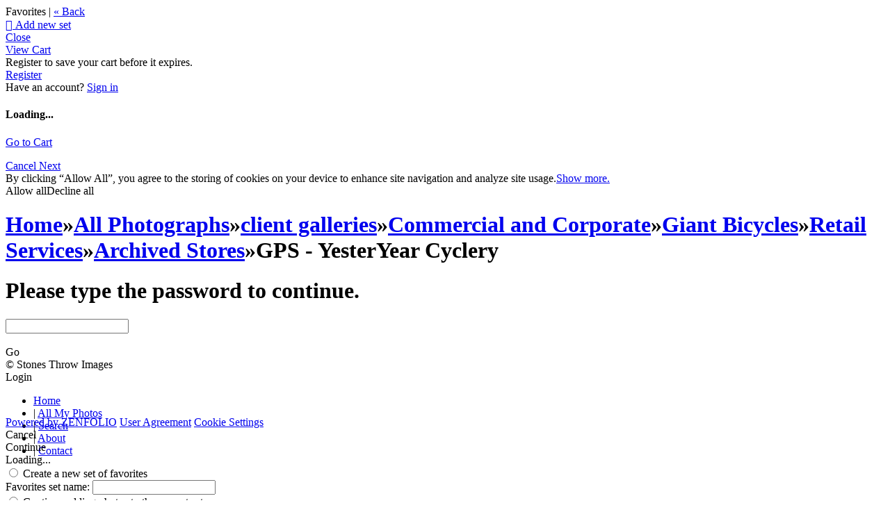

--- FILE ---
content_type: text/javascript; charset=utf-8
request_url: https://cdn.optimizely.com/js/8508271295.js
body_size: 105954
content:
/*! For license information please see client.min.js.LICENSE.txt */
(function(){var __webpack_modules__={865:function(t,n,e){var i;!function(r,o){"use strict";var a="function",u="undefined",c="object",s="string",f="model",l="name",d="type",v="vendor",h="version",p="architecture",g="console",m="mobile",_="tablet",y="smarttv",w="wearable",b="embedded",E="Amazon",I="Apple",A="ASUS",T="BlackBerry",S="Browser",k="Chrome",R="Firefox",C="Google",N="Huawei",D="LG",O="Microsoft",x="Motorola",M="Opera",P="Samsung",L="Sharp",V="Sony",U="Xiaomi",F="Zebra",B="Facebook",G=function(t){for(var n={},e=0;e<t.length;e++)n[t[e].toUpperCase()]=t[e];return n},z=function(t,n){return typeof t===s&&-1!==j(n).indexOf(j(t))},j=function(t){return t.toLowerCase()},q=function(t,n){if(typeof t===s)return t=t.replace(/^\s\s*/,""),typeof n===u?t:t.substring(0,350)},H=function(t,n){for(var e,i,r,u,s,f,l=0;l<n.length&&!s;){var d=n[l],v=n[l+1];for(e=i=0;e<d.length&&!s&&d[e];)if(s=d[e++].exec(t))for(r=0;r<v.length;r++)f=s[++i],typeof(u=v[r])===c&&u.length>0?2===u.length?typeof u[1]==a?this[u[0]]=u[1].call(this,f):this[u[0]]=u[1]:3===u.length?typeof u[1]!==a||u[1].exec&&u[1].test?this[u[0]]=f?f.replace(u[1],u[2]):o:this[u[0]]=f?u[1].call(this,f,u[2]):o:4===u.length&&(this[u[0]]=f?u[3].call(this,f.replace(u[1],u[2])):o):this[u]=f||o;l+=2}},Y=function(t,n){for(var e in n)if(typeof n[e]===c&&n[e].length>0){for(var i=0;i<n[e].length;i++)if(z(n[e][i],t))return"?"===e?o:e}else if(z(n[e],t))return"?"===e?o:e;return t},K={ME:"4.90","NT 3.11":"NT3.51","NT 4.0":"NT4.0",2e3:"NT 5.0",XP:["NT 5.1","NT 5.2"],Vista:"NT 6.0",7:"NT 6.1",8:"NT 6.2",8.1:"NT 6.3",10:["NT 6.4","NT 10.0"],RT:"ARM"},$={browser:[[/\b(?:crmo|crios)\/([\w\.]+)/i],[h,[l,"Chrome"]],[/edg(?:e|ios|a)?\/([\w\.]+)/i],[h,[l,"Edge"]],[/(opera mini)\/([-\w\.]+)/i,/(opera [mobiletab]{3,6})\b.+version\/([-\w\.]+)/i,/(opera)(?:.+version\/|[\/ ]+)([\w\.]+)/i],[l,h],[/opios[\/ ]+([\w\.]+)/i],[h,[l,M+" Mini"]],[/\bopr\/([\w\.]+)/i],[h,[l,M]],[/(kindle)\/([\w\.]+)/i,/(lunascape|maxthon|netfront|jasmine|blazer)[\/ ]?([\w\.]*)/i,/(avant |iemobile|slim)(?:browser)?[\/ ]?([\w\.]*)/i,/(ba?idubrowser)[\/ ]?([\w\.]+)/i,/(?:ms|\()(ie) ([\w\.]+)/i,/(flock|rockmelt|midori|epiphany|silk|skyfire|ovibrowser|bolt|iron|vivaldi|iridium|phantomjs|bowser|quark|qupzilla|falkon|rekonq|puffin|brave|whale(?!.+naver)|qqbrowserlite|qq|duckduckgo)\/([-\w\.]+)/i,/(weibo)__([\d\.]+)/i],[l,h],[/(?:\buc? ?browser|(?:juc.+)ucweb)[\/ ]?([\w\.]+)/i],[h,[l,"UC"+S]],[/microm.+\bqbcore\/([\w\.]+)/i,/\bqbcore\/([\w\.]+).+microm/i],[h,[l,"WeChat(Win) Desktop"]],[/micromessenger\/([\w\.]+)/i],[h,[l,"WeChat"]],[/konqueror\/([\w\.]+)/i],[h,[l,"Konqueror"]],[/trident.+rv[: ]([\w\.]{1,9})\b.+like gecko/i],[h,[l,"IE"]],[/yabrowser\/([\w\.]+)/i],[h,[l,"Yandex"]],[/(avast|avg)\/([\w\.]+)/i],[[l,/(.+)/,"$1 Secure "+S],h],[/\bfocus\/([\w\.]+)/i],[h,[l,R+" Focus"]],[/\bopt\/([\w\.]+)/i],[h,[l,M+" Touch"]],[/coc_coc\w+\/([\w\.]+)/i],[h,[l,"Coc Coc"]],[/dolfin\/([\w\.]+)/i],[h,[l,"Dolphin"]],[/coast\/([\w\.]+)/i],[h,[l,M+" Coast"]],[/miuibrowser\/([\w\.]+)/i],[h,[l,"MIUI "+S]],[/fxios\/([-\w\.]+)/i],[h,[l,R]],[/\bqihu|(qi?ho?o?|360)browser/i],[[l,"360 "+S]],[/(oculus|samsung|sailfish|huawei)browser\/([\w\.]+)/i],[[l,/(.+)/,"$1 "+S],h],[/(comodo_dragon)\/([\w\.]+)/i],[[l,/_/g," "],h],[/(electron)\/([\w\.]+) safari/i,/(tesla)(?: qtcarbrowser|\/(20\d\d\.[-\w\.]+))/i,/m?(qqbrowser|baiduboxapp|2345Explorer)[\/ ]?([\w\.]+)/i],[l,h],[/(metasr)[\/ ]?([\w\.]+)/i,/(lbbrowser)/i,/\[(linkedin)app\]/i],[l],[/((?:fban\/fbios|fb_iab\/fb4a)(?!.+fbav)|;fbav\/([\w\.]+);)/i],[[l,B],h],[/(kakao(?:talk|story))[\/ ]([\w\.]+)/i,/(naver)\(.*?(\d+\.[\w\.]+).*\)/i,/safari (line)\/([\w\.]+)/i,/\b(line)\/([\w\.]+)\/iab/i,/(chromium|instagram)[\/ ]([-\w\.]+)/i],[l,h],[/\bgsa\/([\w\.]+) .*safari\//i],[h,[l,"GSA"]],[/headlesschrome(?:\/([\w\.]+)| )/i],[h,[l,k+" Headless"]],[/ wv\).+(chrome)\/([\w\.]+)/i],[[l,k+" WebView"],h],[/droid.+ version\/([\w\.]+)\b.+(?:mobile safari|safari)/i],[h,[l,"Android "+S]],[/(chrome|omniweb|arora|[tizenoka]{5} ?browser)\/v?([\w\.]+)/i],[l,h],[/version\/([\w\.\,]+) .*mobile\/\w+ (safari)/i],[h,[l,"Mobile Safari"]],[/version\/([\w(\.|\,)]+) .*(mobile ?safari|safari)/i],[h,l],[/webkit.+?(mobile ?safari|safari)(\/[\w\.]+)/i],[l,[h,Y,{"1.0":"/8",1.2:"/1",1.3:"/3","2.0":"/412","2.0.2":"/416","2.0.3":"/417","2.0.4":"/419","?":"/"}]],[/(webkit|khtml)\/([\w\.]+)/i],[l,h],[/(navigator|netscape\d?)\/([-\w\.]+)/i],[[l,"Netscape"],h],[/mobile vr; rv:([\w\.]+)\).+firefox/i],[h,[l,R+" Reality"]],[/ekiohf.+(flow)\/([\w\.]+)/i,/(swiftfox)/i,/(icedragon|iceweasel|camino|chimera|fennec|maemo browser|minimo|conkeror|klar)[\/ ]?([\w\.\+]+)/i,/(seamonkey|k-meleon|icecat|iceape|firebird|phoenix|palemoon|basilisk|waterfox)\/([-\w\.]+)$/i,/(firefox)\/([\w\.]+)/i,/(mozilla)\/([\w\.]+) .+rv\:.+gecko\/\d+/i,/(polaris|lynx|dillo|icab|doris|amaya|w3m|netsurf|sleipnir|obigo|mosaic|(?:go|ice|up)[\. ]?browser)[-\/ ]?v?([\w\.]+)/i,/(links) \(([\w\.]+)/i,/panasonic;(viera)/i],[l,h],[/(cobalt)\/([\w\.]+)/i],[l,[h,/master.|lts./,""]]],cpu:[[/(?:(amd|x(?:(?:86|64)[-_])?|wow|win)64)[;\)]/i],[[p,"amd64"]],[/(ia32(?=;))/i],[[p,j]],[/((?:i[346]|x)86)[;\)]/i],[[p,"ia32"]],[/\b(aarch64|arm(v?8e?l?|_?64))\b/i],[[p,"arm64"]],[/\b(arm(?:v[67])?ht?n?[fl]p?)\b/i],[[p,"armhf"]],[/windows (ce|mobile); ppc;/i],[[p,"arm"]],[/((?:ppc|powerpc)(?:64)?)(?: mac|;|\))/i],[[p,/ower/,"",j]],[/(sun4\w)[;\)]/i],[[p,"sparc"]],[/((?:avr32|ia64(?=;))|68k(?=\))|\barm(?=v(?:[1-7]|[5-7]1)l?|;|eabi)|(?=atmel )avr|(?:irix|mips|sparc)(?:64)?\b|pa-risc)/i],[[p,j]]],device:[[/\b(sch-i[89]0\d|shw-m380s|sm-[ptx]\w{2,4}|gt-[pn]\d{2,4}|sgh-t8[56]9|nexus 10)/i],[f,[v,P],[d,_]],[/\b((?:s[cgp]h|gt|sm)-\w+|sc[g-]?[\d]+a?|galaxy nexus)/i,/samsung[- ]([-\w]+)/i,/sec-(sgh\w+)/i],[f,[v,P],[d,m]],[/\((ip(?:hone|od)[\w ]*);/i],[f,[v,I],[d,m]],[/\((ipad);[-\w\),; ]+apple/i,/applecoremedia\/[\w\.]+ \((ipad)/i,/\b(ipad)\d\d?,\d\d?[;\]].+ios/i],[f,[v,I],[d,_]],[/(macintosh);/i],[f,[v,I]],[/\b(sh-?[altvz]?\d\d[a-ekm]?)/i],[f,[v,L],[d,m]],[/\b((?:ag[rs][23]?|bah2?|sht?|btv)-a?[lw]\d{2})\b(?!.+d\/s)/i],[f,[v,N],[d,_]],[/(?:huawei|honor)([-\w ]+)[;\)]/i,/\b(nexus 6p|\w{2,4}e?-[atu]?[ln][\dx][012359c][adn]?)\b(?!.+d\/s)/i],[f,[v,N],[d,m]],[/\b(poco[\w ]+)(?: bui|\))/i,/\b; (\w+) build\/hm\1/i,/\b(hm[-_ ]?note?[_ ]?(?:\d\w)?) bui/i,/\b(redmi[\-_ ]?(?:note|k)?[\w_ ]+)(?: bui|\))/i,/\b(mi[-_ ]?(?:a\d|one|one[_ ]plus|note lte|max|cc)?[_ ]?(?:\d?\w?)[_ ]?(?:plus|se|lite)?)(?: bui|\))/i],[[f,/_/g," "],[v,U],[d,m]],[/\b(mi[-_ ]?(?:pad)(?:[\w_ ]+))(?: bui|\))/i],[[f,/_/g," "],[v,U],[d,_]],[/; (\w+) bui.+ oppo/i,/\b(cph[12]\d{3}|p(?:af|c[al]|d\w|e[ar])[mt]\d0|x9007|a101op)\b/i],[f,[v,"OPPO"],[d,m]],[/vivo (\w+)(?: bui|\))/i,/\b(v[12]\d{3}\w?[at])(?: bui|;)/i],[f,[v,"Vivo"],[d,m]],[/\b(rmx[12]\d{3})(?: bui|;|\))/i],[f,[v,"Realme"],[d,m]],[/\b(milestone|droid(?:[2-4x]| (?:bionic|x2|pro|razr))?:?( 4g)?)\b[\w ]+build\//i,/\bmot(?:orola)?[- ](\w*)/i,/((?:moto[\w\(\) ]+|xt\d{3,4}|nexus 6)(?= bui|\)))/i],[f,[v,x],[d,m]],[/\b(mz60\d|xoom[2 ]{0,2}) build\//i],[f,[v,x],[d,_]],[/((?=lg)?[vl]k\-?\d{3}) bui| 3\.[-\w; ]{10}lg?-([06cv9]{3,4})/i],[f,[v,D],[d,_]],[/(lm(?:-?f100[nv]?|-[\w\.]+)(?= bui|\))|nexus [45])/i,/\blg[-e;\/ ]+((?!browser|netcast|android tv)\w+)/i,/\blg-?([\d\w]+) bui/i],[f,[v,D],[d,m]],[/(ideatab[-\w ]+)/i,/lenovo ?(s[56]000[-\w]+|tab(?:[\w ]+)|yt[-\d\w]{6}|tb[-\d\w]{6})/i],[f,[v,"Lenovo"],[d,_]],[/(?:maemo|nokia).*(n900|lumia \d+)/i,/nokia[-_ ]?([-\w\.]*)/i],[[f,/_/g," "],[v,"Nokia"],[d,m]],[/(pixel c)\b/i],[f,[v,C],[d,_]],[/droid.+; (pixel[\daxl ]{0,6})(?: bui|\))/i],[f,[v,C],[d,m]],[/droid.+ (a?\d[0-2]{2}so|[c-g]\d{4}|so[-gl]\w+|xq-a\w[4-7][12])(?= bui|\).+chrome\/(?![1-6]{0,1}\d\.))/i],[f,[v,V],[d,m]],[/sony tablet [ps]/i,/\b(?:sony)?sgp\w+(?: bui|\))/i],[[f,"Xperia Tablet"],[v,V],[d,_]],[/ (kb2005|in20[12]5|be20[12][59])\b/i,/(?:one)?(?:plus)? (a\d0\d\d)(?: b|\))/i],[f,[v,"OnePlus"],[d,m]],[/(alexa)webm/i,/(kf[a-z]{2}wi)( bui|\))/i,/(kf[a-z]+)( bui|\)).+silk\//i],[f,[v,E],[d,_]],[/((?:sd|kf)[0349hijorstuw]+)( bui|\)).+silk\//i],[[f,/(.+)/g,"Fire Phone $1"],[v,E],[d,m]],[/(playbook);[-\w\),; ]+(rim)/i],[f,v,[d,_]],[/\b((?:bb[a-f]|st[hv])100-\d)/i,/\(bb10; (\w+)/i],[f,[v,T],[d,m]],[/(?:\b|asus_)(transfo[prime ]{4,10} \w+|eeepc|slider \w+|nexus 7|padfone|p00[cj])/i],[f,[v,A],[d,_]],[/ (z[bes]6[027][012][km][ls]|zenfone \d\w?)\b/i],[f,[v,A],[d,m]],[/(nexus 9)/i],[f,[v,"HTC"],[d,_]],[/(htc)[-;_ ]{1,2}([\w ]+(?=\)| bui)|\w+)/i,/(zte)[- ]([\w ]+?)(?: bui|\/|\))/i,/(alcatel|geeksphone|nexian|panasonic(?!(?:;|\.))|sony(?!-bra))[-_ ]?([-\w]*)/i],[v,[f,/_/g," "],[d,m]],[/droid.+; ([ab][1-7]-?[0178a]\d\d?)/i],[f,[v,"Acer"],[d,_]],[/droid.+; (m[1-5] note) bui/i,/\bmz-([-\w]{2,})/i],[f,[v,"Meizu"],[d,m]],[/(blackberry|benq|palm(?=\-)|sonyericsson|acer|asus|dell|meizu|motorola|polytron)[-_ ]?([-\w]*)/i,/(hp) ([\w ]+\w)/i,/(asus)-?(\w+)/i,/(microsoft); (lumia[\w ]+)/i,/(lenovo)[-_ ]?([-\w]+)/i,/(jolla)/i,/(oppo) ?([\w ]+) bui/i],[v,f,[d,m]],[/(kobo)\s(ereader|touch)/i,/(archos) (gamepad2?)/i,/(hp).+(touchpad(?!.+tablet)|tablet)/i,/(kindle)\/([\w\.]+)/i,/(nook)[\w ]+build\/(\w+)/i,/(dell) (strea[kpr\d ]*[\dko])/i,/(le[- ]+pan)[- ]+(\w{1,9}) bui/i,/(trinity)[- ]*(t\d{3}) bui/i,/(gigaset)[- ]+(q\w{1,9}) bui/i,/(vodafone) ([\w ]+)(?:\)| bui)/i],[v,f,[d,_]],[/(surface duo)/i],[f,[v,O],[d,_]],[/droid [\d\.]+; (fp\du?)(?: b|\))/i],[f,[v,"Fairphone"],[d,m]],[/(u304aa)/i],[f,[v,"AT&T"],[d,m]],[/\bsie-(\w*)/i],[f,[v,"Siemens"],[d,m]],[/\b(rct\w+) b/i],[f,[v,"RCA"],[d,_]],[/\b(venue[\d ]{2,7}) b/i],[f,[v,"Dell"],[d,_]],[/\b(q(?:mv|ta)\w+) b/i],[f,[v,"Verizon"],[d,_]],[/\b(?:barnes[& ]+noble |bn[rt])([\w\+ ]*) b/i],[f,[v,"Barnes & Noble"],[d,_]],[/\b(tm\d{3}\w+) b/i],[f,[v,"NuVision"],[d,_]],[/\b(k88) b/i],[f,[v,"ZTE"],[d,_]],[/\b(nx\d{3}j) b/i],[f,[v,"ZTE"],[d,m]],[/\b(gen\d{3}) b.+49h/i],[f,[v,"Swiss"],[d,m]],[/\b(zur\d{3}) b/i],[f,[v,"Swiss"],[d,_]],[/\b((zeki)?tb.*\b) b/i],[f,[v,"Zeki"],[d,_]],[/\b([yr]\d{2}) b/i,/\b(dragon[- ]+touch |dt)(\w{5}) b/i],[[v,"Dragon Touch"],f,[d,_]],[/\b(ns-?\w{0,9}) b/i],[f,[v,"Insignia"],[d,_]],[/\b((nxa|next)-?\w{0,9}) b/i],[f,[v,"NextBook"],[d,_]],[/\b(xtreme\_)?(v(1[045]|2[015]|[3469]0|7[05])) b/i],[[v,"Voice"],f,[d,m]],[/\b(lvtel\-)?(v1[12]) b/i],[[v,"LvTel"],f,[d,m]],[/\b(ph-1) /i],[f,[v,"Essential"],[d,m]],[/\b(v(100md|700na|7011|917g).*\b) b/i],[f,[v,"Envizen"],[d,_]],[/\b(trio[-\w\. ]+) b/i],[f,[v,"MachSpeed"],[d,_]],[/\btu_(1491) b/i],[f,[v,"Rotor"],[d,_]],[/(shield[\w ]+) b/i],[f,[v,"Nvidia"],[d,_]],[/(sprint) (\w+)/i],[v,f,[d,m]],[/(kin\.[onetw]{3})/i],[[f,/\./g," "],[v,O],[d,m]],[/droid.+; (cc6666?|et5[16]|mc[239][23]x?|vc8[03]x?)\)/i],[f,[v,F],[d,_]],[/droid.+; (ec30|ps20|tc[2-8]\d[kx])\)/i],[f,[v,F],[d,m]],[/smart-tv.+(samsung)/i],[v,[d,y]],[/hbbtv.+maple;(\d+)/i],[[f,/^/,"SmartTV"],[v,P],[d,y]],[/(nux; netcast.+smarttv|lg (netcast\.tv-201\d|android tv))/i],[[v,D],[d,y]],[/(apple) ?tv/i],[v,[f,I+" TV"],[d,y]],[/crkey/i],[[f,k+"cast"],[v,C],[d,y]],[/droid.+aft(\w)( bui|\))/i],[f,[v,E],[d,y]],[/\(dtv[\);].+(aquos)/i,/(aquos-tv[\w ]+)\)/i],[f,[v,L],[d,y]],[/(bravia[\w ]+)( bui|\))/i],[f,[v,V],[d,y]],[/(mitv-\w{5}) bui/i],[f,[v,U],[d,y]],[/Hbbtv.*(technisat) (.*);/i],[v,f,[d,y]],[/\b(roku)[\dx]*[\)\/]((?:dvp-)?[\d\.]*)/i,/hbbtv\/\d+\.\d+\.\d+ +\([\w\+ ]*; *([\w\d][^;]*);([^;]*)/i],[[v,q],[f,q],[d,y]],[/\b(android tv|smart[- ]?tv|opera tv|tv; rv:)\b/i],[[d,y]],[/(ouya)/i,/(nintendo) ([wids3utch]+)/i],[v,f,[d,g]],[/droid.+; (shield) bui/i],[f,[v,"Nvidia"],[d,g]],[/(playstation [345portablevi]+)/i],[f,[v,V],[d,g]],[/\b(xbox(?: one)?(?!; xbox))[\); ]/i],[f,[v,O],[d,g]],[/((pebble))app/i],[v,f,[d,w]],[/droid.+; (glass) \d/i],[f,[v,C],[d,w]],[/droid.+; (wt63?0{2,3})\)/i],[f,[v,F],[d,w]],[/(quest( 2| pro)?)/i],[f,[v,B],[d,w]],[/(tesla)(?: qtcarbrowser|\/[-\w\.]+)/i],[v,[d,b]],[/droid .+?; ([^;]+?)(?: bui|\) applew).+? mobile safari/i],[f,[d,m]],[/droid .+?; ([^;]+?)(?: bui|\) applew).+?(?! mobile) safari/i],[f,[d,_]],[/\b((tablet|tab)[;\/]|focus\/\d(?!.+mobile))/i],[[d,_]],[/(phone|mobile(?:[;\/]| [ \w\/\.]*safari)|pda(?=.+windows ce))/i],[[d,m]],[/(android[-\w\. ]{0,9});.+buil/i],[f,[v,"Generic"]]],engine:[[/windows.+ edge\/([\w\.]+)/i],[h,[l,"EdgeHTML"]],[/webkit\/537\.36.+chrome\/(?!27)([\w\.]+)/i],[h,[l,"Blink"]],[/(presto)\/([\w\.]+)/i,/(webkit|trident|netfront|netsurf|amaya|lynx|w3m|goanna)\/([\w\.]+)/i,/ekioh(flow)\/([\w\.]+)/i,/(khtml|tasman|links)[\/ ]\(?([\w\.]+)/i,/(icab)[\/ ]([23]\.[\d\.]+)/i],[l,h],[/rv\:([\w\.]{1,9})\b.+(gecko)/i],[h,l]],os:[[/microsoft (windows) (vista|xp)/i],[l,h],[/(windows) nt 6\.2; (arm)/i,/(windows (?:phone(?: os)?|mobile))[\/ ]?([\d\.\w ]*)/i,/(windows)[\/ ]?([ntce\d\. ]+\w)(?!.+xbox)/i],[l,[h,Y,K]],[/(win(?=3|9|n)|win 9x )([nt\d\.]+)/i],[[l,"Windows"],[h,Y,K]],[/ip[honead]{2,4}\b(?:.*os ([\w]+) like mac|; opera)/i,/cfnetwork\/.+darwin/i],[[h,/_/g,"."],[l,"iOS"]],[/(mac os x) ?([\w\. ]*)/i,/(macintosh|mac_powerpc\b)(?!.+haiku)/i],[[l,"Mac OS"],[h,/_/g,"."]],[/droid ([\w\.]+)\b.+(android[- ]x86|harmonyos)/i],[h,l],[/(android|webos|qnx|bada|rim tablet os|maemo|meego|sailfish)[-\/ ]?([\w\.]*)/i,/(blackberry)\w*\/([\w\.]*)/i,/(tizen|kaios)[\/ ]([\w\.]+)/i,/\((series40);/i],[l,h],[/\(bb(10);/i],[h,[l,T]],[/(?:symbian ?os|symbos|s60(?=;)|series60)[-\/ ]?([\w\.]*)/i],[h,[l,"Symbian"]],[/mozilla\/[\d\.]+ \((?:mobile|tablet|tv|mobile; [\w ]+); rv:.+ gecko\/([\w\.]+)/i],[h,[l,R+" OS"]],[/web0s;.+rt(tv)/i,/\b(?:hp)?wos(?:browser)?\/([\w\.]+)/i],[h,[l,"webOS"]],[/crkey\/([\d\.]+)/i],[h,[l,k+"cast"]],[/(cros) [\w]+(?:\)| ([\w\.]+)\b)/i],[[l,"Chromium OS"],h],[/panasonic;(viera)/i,/(netrange)mmh/i,/(nettv)\/(\d+\.[\w\.]+)/i,/(nintendo|playstation) ([wids345portablevuch]+)/i,/(xbox); +xbox ([^\);]+)/i,/\b(joli|palm)\b ?(?:os)?\/?([\w\.]*)/i,/(mint)[\/\(\) ]?(\w*)/i,/(mageia|vectorlinux)[; ]/i,/([kxln]?ubuntu|debian|suse|opensuse|gentoo|arch(?= linux)|slackware|fedora|mandriva|centos|pclinuxos|red ?hat|zenwalk|linpus|raspbian|plan 9|minix|risc os|contiki|deepin|manjaro|elementary os|sabayon|linspire)(?: gnu\/linux)?(?: enterprise)?(?:[- ]linux)?(?:-gnu)?[-\/ ]?(?!chrom|package)([-\w\.]*)/i,/(hurd|linux) ?([\w\.]*)/i,/(gnu) ?([\w\.]*)/i,/\b([-frentopcghs]{0,5}bsd|dragonfly)[\/ ]?(?!amd|[ix346]{1,2}86)([\w\.]*)/i,/(haiku) (\w+)/i],[l,h],[/(sunos) ?([\w\.\d]*)/i],[[l,"Solaris"],h],[/((?:open)?solaris)[-\/ ]?([\w\.]*)/i,/(aix) ((\d)(?=\.|\)| )[\w\.])*/i,/\b(beos|os\/2|amigaos|morphos|openvms|fuchsia|hp-ux)/i,/(unix) ?([\w\.]*)/i],[l,h]]},W=function(t,n){if(typeof t===c&&(n=t,t=o),!(this instanceof W))return new W(t,n).getResult();var e=t||(typeof r!==u&&r.navigator&&r.navigator.userAgent?r.navigator.userAgent:""),i=typeof r!==u&&r.navigator&&r.navigator.userAgentData?r.navigator.userAgentData:o,a=n?function(t,n){var e={};for(var i in t)n[i]&&n[i].length%2==0?e[i]=n[i].concat(t[i]):e[i]=t[i];return e}($,n):$;return this.getBrowser=function(){var t,n={};return n[l]=o,n[h]=o,H.call(n,e,a.browser),n.major=typeof(t=n.version)===s?t.replace(/[^\d\.]/g,"").split(".")[0]:o,n},this.getCPU=function(){var t={};return t[p]=o,H.call(t,e,a.cpu),t},this.getDevice=function(){var t={};return t[v]=o,t[f]=o,t[d]=o,H.call(t,e,a.device),!t[d]&&i&&i.mobile&&(t[d]=m),t},this.getEngine=function(){var t={};return t[l]=o,t[h]=o,H.call(t,e,a.engine),t},this.getOS=function(){var t={};return t[l]=o,t[h]=o,H.call(t,e,a.os),!t[l]&&i&&"Unknown"!=i.platform&&(t[l]=i.platform.replace(/chrome/i,"Chromium").replace(/mac/i,"Mac ")),t},this.getResult=function(){return{ua:this.getUA(),browser:this.getBrowser(),engine:this.getEngine(),os:this.getOS(),device:this.getDevice(),cpu:this.getCPU()}},this.getUA=function(){return e},this.setUA=function(t){return e=typeof t===s&&t.length>350?q(t,350):t,this},this.setUA(e),this};W.VERSION="0.7.33",W.BROWSER=G([l,h,"major"]),W.CPU=G([p]),W.DEVICE=G([f,v,d,g,m,y,_,w,b]),W.ENGINE=W.OS=G([l,h]),typeof n!==u?(t.exports&&(n=t.exports=W),n.UAParser=W):e.amdO?(i=function(){return W}.call(n,e,n,t))===o||(t.exports=i):typeof r!==u&&(r.UAParser=W)}("object"==typeof window?window:this)},7805:function(t,n,e){var i=e(3503)(),r=e(5147);t.exports=function(t,n){function e(n){if(!(this instanceof e))return new e(n);try{throw new Error(n)}catch(o){o.name=t,this.stack=o.stack}i&&this.stack&&(this.stack=r(this.stack,t,n)),this.message=n||"",this.name=t}return e.prototype=new(n||Error),e.prototype.constructor=e,e.prototype.inspect=function(){return this.message?"["+t+": "+this.message+"]":"["+t+"]"},e.prototype.name=t,e}},5147:function(t){"use strict";t.exports=function(t,n,e){var i=n;return e&&(i+=": "+e),t=i+t.slice(t.indexOf("\n"))}},3503:function(t){"use strict";t.exports=function(){var t=new Error("yep");return!!t.stack&&"Error: yep\n"===t.stack.substr(0,11)}},3332:function(t,n,e){t.exports=function(){"use strict";function t(t){return"function"==typeof t||"object"==typeof t&&null!==t}function n(t){return"function"==typeof t}undefined;var i=Array.isArray?Array.isArray:function(t){return"[object Array]"===Object.prototype.toString.call(t)},r=0,o=undefined,a=undefined,u=function(t,n){w[r]=t,w[r+1]=n,2===(r+=2)&&(a?a(b):I())};function c(t){a=t}function s(t){u=t}var f="undefined"!=typeof window?window:undefined,l=f||{},d=l.MutationObserver||l.WebKitMutationObserver,v="undefined"==typeof self&&"undefined"!=typeof process&&"[object process]"==={}.toString.call(process),h="undefined"!=typeof Uint8ClampedArray&&"undefined"!=typeof importScripts&&"undefined"!=typeof MessageChannel;function p(){return function(){return process.nextTick(b)}}function g(){return void 0!==o?function(){o(b)}:y()}function m(){var t=0,n=new d(b),e=document.createTextNode("");return n.observe(e,{characterData:!0}),function(){e.data=t=++t%2}}function _(){var t=new MessageChannel;return t.port1.onmessage=b,function(){return t.port2.postMessage(0)}}function y(){var t=setTimeout;return function(){return t(b,1)}}var w=new Array(1e3);function b(){for(var t=0;t<r;t+=2)(0,w[t])(w[t+1]),w[t]=undefined,w[t+1]=undefined;r=0}function E(){try{undefined;var t=e(7711);return o=t.runOnLoop||t.runOnContext,g()}catch(n){return y()}}var I=undefined;function A(t,n){var e=arguments,i=this,r=new this.constructor(k);r[S]===undefined&&Q(r);var o,a=i._state;return a?(o=e[a-1],u((function(){return $(a,r,o,i._result)}))):j(i,r,t,n),r}function T(t){var n=this;if(t&&"object"==typeof t&&t.constructor===n)return t;var e=new n(k);return F(e,t),e}I=v?p():d?m():h?_():f===undefined?E():y();var S=Math.random().toString(36).substring(16);function k(){}var R=void 0,C=1,N=2,D=new H;function O(){return new TypeError("You cannot resolve a promise with itself")}function x(){return new TypeError("A promises callback cannot return that same promise.")}function M(t){try{return t.then}catch(n){return D.error=n,D}}function P(t,n,e,i){try{t.call(n,e,i)}catch(r){return r}}function L(t,n,e){u((function(t){var i=!1,r=P(e,n,(function(e){i||(i=!0,n!==e?F(t,e):G(t,e))}),(function(n){i||(i=!0,z(t,n))}),"Settle: "+(t._label||" unknown promise"));!i&&r&&(i=!0,z(t,r))}),t)}function V(t,n){n._state===C?G(t,n._result):n._state===N?z(t,n._result):j(n,undefined,(function(n){return F(t,n)}),(function(n){return z(t,n)}))}function U(t,e,i){e.constructor===t.constructor&&i===A&&e.constructor.resolve===T?V(t,e):i===D?(z(t,D.error),D.error=null):i===undefined?G(t,e):n(i)?L(t,e,i):G(t,e)}function F(n,e){n===e?z(n,O()):t(e)?U(n,e,M(e)):G(n,e)}function B(t){t._onerror&&t._onerror(t._result),q(t)}function G(t,n){t._state===R&&(t._result=n,t._state=C,0!==t._subscribers.length&&u(q,t))}function z(t,n){t._state===R&&(t._state=N,t._result=n,u(B,t))}function j(t,n,e,i){var r=t._subscribers,o=r.length;t._onerror=null,r[o]=n,r[o+C]=e,r[o+N]=i,0===o&&t._state&&u(q,t)}function q(t){var n=t._subscribers,e=t._state;if(0!==n.length){for(var i=undefined,r=undefined,o=t._result,a=0;a<n.length;a+=3)i=n[a],r=n[a+e],i?$(e,i,r,o):r(o);t._subscribers.length=0}}function H(){this.error=null}var Y=new H;function K(t,n){try{return t(n)}catch(e){return Y.error=e,Y}}function $(t,e,i,r){var o=n(i),a=undefined,u=undefined,c=undefined,s=undefined;if(o){if((a=K(i,r))===Y?(s=!0,u=a.error,a.error=null):c=!0,e===a)return void z(e,x())}else a=r,c=!0;e._state!==R||(o&&c?F(e,a):s?z(e,u):t===C?G(e,a):t===N&&z(e,a))}function W(t,n){try{n((function(n){F(t,n)}),(function(n){z(t,n)}))}catch(e){z(t,e)}}var X=0;function J(){return X++}function Q(t){t[S]=X++,t._state=undefined,t._result=undefined,t._subscribers=[]}function Z(t,n){this._instanceConstructor=t,this.promise=new t(k),this.promise[S]||Q(this.promise),i(n)?(this._input=n,this.length=n.length,this._remaining=n.length,this._result=new Array(this.length),0===this.length?G(this.promise,this._result):(this.length=this.length||0,this._enumerate(),0===this._remaining&&G(this.promise,this._result))):z(this.promise,tt())}function tt(){return new Error("Array Methods must be provided an Array")}function nt(t){return new Z(this,t).promise}function et(t){var n=this;return i(t)?new n((function(e,i){for(var r=t.length,o=0;o<r;o++)n.resolve(t[o]).then(e,i)})):new n((function(t,n){return n(new TypeError("You must pass an array to race."))}))}function it(t){var n=new this(k);return z(n,t),n}function rt(){throw new TypeError("You must pass a resolver function as the first argument to the promise constructor")}function ot(){throw new TypeError("Failed to construct 'Promise': Please use the 'new' operator, this object constructor cannot be called as a function.")}function at(t){this[S]=J(),this._result=this._state=undefined,this._subscribers=[],k!==t&&("function"!=typeof t&&rt(),this instanceof at?W(this,t):ot())}function ut(){var t=undefined;if("undefined"!=typeof e.g)t=e.g;else if("undefined"!=typeof self)t=self;else try{t=Function("return this")()}catch(r){throw new Error("polyfill failed because global object is unavailable in this environment")}var n=t.Promise;if(n){var i=null;try{i=Object.prototype.toString.call(n.resolve())}catch(r){}if("[object Promise]"===i&&!n.cast)return}t.Promise=at}return Z.prototype._enumerate=function(){for(var t=this.length,n=this._input,e=0;this._state===R&&e<t;e++)this._eachEntry(n[e],e)},Z.prototype._eachEntry=function(t,n){var e=this._instanceConstructor,i=e.resolve;if(i===T){var r=M(t);if(r===A&&t._state!==R)this._settledAt(t._state,n,t._result);else if("function"!=typeof r)this._remaining--,this._result[n]=t;else if(e===at){var o=new e(k);U(o,t,r),this._willSettleAt(o,n)}else this._willSettleAt(new e((function(n){return n(t)})),n)}else this._willSettleAt(i(t),n)},Z.prototype._settledAt=function(t,n,e){var i=this.promise;i._state===R&&(this._remaining--,t===N?z(i,e):this._result[n]=e),0===this._remaining&&G(i,this._result)},Z.prototype._willSettleAt=function(t,n){var e=this;j(t,undefined,(function(t){return e._settledAt(C,n,t)}),(function(t){return e._settledAt(N,n,t)}))},at.all=nt,at.race=et,at.resolve=T,at.reject=it,at._setScheduler=c,at._setAsap=s,at._asap=u,at.prototype={constructor:at,then:A,"catch":function(t){return this.then(null,t)}},at.polyfill=ut,at.Promise=at,at}()},4443:function(t){"use strict";t.exports=function(t){var n,e={};if(!(t instanceof Object)||Array.isArray(t))throw new Error("keyMirror(...): Argument must be an object.");for(n in t)t.hasOwnProperty(n)&&(e[n]=n);return e}},2184:function(t){"use strict";t.exports=function(t,n,e,i){Object.defineProperty(t,n,{get:function(){var t=e.call(this);return Object.defineProperty(this,n,{value:t,enumerable:!!i,writable:!0}),t},set:function(t){return Object.defineProperty(this,n,{value:t,enumerable:!!i,writable:!0}),t},enumerable:!!i,configurable:!0})}},7760:function(t){"use strict";var n=Element.prototype,e=n.matches||n.matchesSelector||n.webkitMatchesSelector||n.mozMatchesSelector||n.msMatchesSelector||n.oMatchesSelector;t.exports=function(t,n){if(e)return e.call(t,n);for(var i=t.parentNode.querySelectorAll(n),r=0;r<i.length;r++)if(i[r]==t)return!0;return!1}},3237:function(t){!function(){function n(t,n){var e,i,r,o,a,u,c,s;for(e=3&t.length,i=t.length-e,r=n,a=3432918353,u=461845907,s=0;s<i;)c=255&t.charCodeAt(s)|(255&t.charCodeAt(++s))<<8|(255&t.charCodeAt(++s))<<16|(255&t.charCodeAt(++s))<<24,++s,r=27492+(65535&(o=5*(65535&(r=(r^=c=(65535&(c=(c=(65535&c)*a+(((c>>>16)*a&65535)<<16)&4294967295)<<15|c>>>17))*u+(((c>>>16)*u&65535)<<16)&4294967295)<<13|r>>>19))+((5*(r>>>16)&65535)<<16)&4294967295))+((58964+(o>>>16)&65535)<<16);switch(c=0,e){case 3:c^=(255&t.charCodeAt(s+2))<<16;case 2:c^=(255&t.charCodeAt(s+1))<<8;case 1:r^=c=(65535&(c=(c=(65535&(c^=255&t.charCodeAt(s)))*a+(((c>>>16)*a&65535)<<16)&4294967295)<<15|c>>>17))*u+(((c>>>16)*u&65535)<<16)&4294967295}return r^=t.length,r=2246822507*(65535&(r^=r>>>16))+((2246822507*(r>>>16)&65535)<<16)&4294967295,r=3266489909*(65535&(r^=r>>>13))+((3266489909*(r>>>16)&65535)<<16)&4294967295,(r^=r>>>16)>>>0}var e=n;e.v2=function(t,n){for(var e,i=t.length,r=n^i,o=0;i>=4;)e=1540483477*(65535&(e=255&t.charCodeAt(o)|(255&t.charCodeAt(++o))<<8|(255&t.charCodeAt(++o))<<16|(255&t.charCodeAt(++o))<<24))+((1540483477*(e>>>16)&65535)<<16),r=1540483477*(65535&r)+((1540483477*(r>>>16)&65535)<<16)^(e=1540483477*(65535&(e^=e>>>24))+((1540483477*(e>>>16)&65535)<<16)),i-=4,++o;switch(i){case 3:r^=(255&t.charCodeAt(o+2))<<16;case 2:r^=(255&t.charCodeAt(o+1))<<8;case 1:r=1540483477*(65535&(r^=255&t.charCodeAt(o)))+((1540483477*(r>>>16)&65535)<<16)}return r=1540483477*(65535&(r^=r>>>13))+((1540483477*(r>>>16)&65535)<<16),(r^=r>>>15)>>>0},e.v3=n,t.exports=e}()},2290:function(t,n,e){t=e.nmd(t),function(){var i,r="Expected a function",o="__lodash_hash_undefined__",a=1/0,u=9007199254740991,c="[object Arguments]",s="[object Array]",f="[object Boolean]",l="[object Date]",d="[object Error]",v="[object Function]",h="[object GeneratorFunction]",p="[object Map]",g="[object Number]",m="[object Object]",_="[object RegExp]",y="[object Set]",w="[object String]",b="[object Symbol]",E="[object WeakMap]",I="[object ArrayBuffer]",A="[object Float32Array]",T="[object Float64Array]",S="[object Int8Array]",k="[object Int16Array]",R="[object Int32Array]",C="[object Uint8Array]",N="[object Uint8ClampedArray]",D="[object Uint16Array]",O="[object Uint32Array]",x=/[&<>"'`]/g,M=RegExp(x.source),P=/\w*$/,L=/^\[object .+?Constructor\]$/,V=/^(?:0|[1-9]\d*)$/,U={};U[A]=U[T]=U[S]=U[k]=U[R]=U[C]=U[N]=U[D]=U[O]=!0,U[c]=U[s]=U[I]=U[f]=U[l]=U[d]=U[v]=U[p]=U[g]=U[m]=U[_]=U[y]=U[w]=U[E]=!1;var F={};F[c]=F[s]=F[I]=F[f]=F[l]=F[A]=F[T]=F[S]=F[k]=F[R]=F[p]=F[g]=F[m]=F[_]=F[y]=F[w]=F[b]=F[C]=F[N]=F[D]=F[O]=!0,F[d]=F[v]=F[E]=!1;var B={"&":"&amp;","<":"&lt;",">":"&gt;",'"':"&quot;","'":"&#39;","`":"&#96;"},G={"function":!0,object:!0},z=G[typeof n]&&n&&!n.nodeType?n:i,j=G.object&&t&&!t.nodeType?t:i,q=j&&j.exports===z?z:i,H=rt(z&&j&&"object"==typeof e.g&&e.g),Y=rt(G[typeof self]&&self),K=rt(G[typeof window]&&window),$=rt(G[typeof this]&&this),W=H||K!==($&&$.window)&&K||Y||$||Function("return this")();function X(t,n){return t.set(n[0],n[1]),t}function J(t,n){return t.add(n),t}function Q(t,n){return nt(In(t),Ae)}function Z(t,n){return!!t.length&&it(t,n,0)>-1}function tt(t,n,e){for(var i=-1,r=t.length;++i<r;)if(e(n,t[i]))return!0;return!1}function nt(t,n){for(var e=-1,i=n.length,r=t.length;++e<i;)t[r+e]=n[e];return t}function et(t,n,e){for(var r=-1,o=t.length;++r<o;){var a=t[r],u=n(a);if(null!=u&&(c===i?u==u:e(u,c)))var c=u,s=a}return s}function it(t,n,e){if(n!=n)return function(t,n,e){var i=t.length,r=n+(e?0:-1);for(;e?r--:++r<i;){var o=t[r];if(o!=o)return r}return-1}(t,e);for(var i=e-1,r=t.length;++i<r;)if(t[i]===n)return i;return-1}function rt(t){return t&&t.Object===Object?t:null}function ot(t){return B[t]}function at(t){var n=!1;if(null!=t&&"function"!=typeof t.toString)try{n=!!(t+"")}catch(e){}return n}function ut(t,n){return t="number"==typeof t||V.test(t)?+t:-1,n=null==n?u:n,t>-1&&t%1==0&&t<n}var ct=Array.prototype,st=Object.prototype,ft=Function.prototype.toString,lt=st.hasOwnProperty,dt=0,vt=ft.call(Object),ht=st.toString,pt=W._,gt=RegExp("^"+ft.call(lt).replace(/[\\^$.*+?()[\]{}|]/g,"\\$&").replace(/hasOwnProperty|(function).*?(?=\\\()| for .+?(?=\\\])/g,"$1.*?")+"$"),mt=W.Reflect,_t=W.Symbol,yt=W.Uint8Array,wt=mt?mt.enumerate:i,bt=Object.getPrototypeOf,Et=Object.getOwnPropertySymbols,It=Object.create,At=st.propertyIsEnumerable,Tt=ct.splice,St=W.isFinite,kt=Object.keys,Rt=Math.max,Ct=On(W,"Map"),Nt=On(W,"Set"),Dt=On(W,"WeakMap"),Ot=On(Object,"create"),xt=Ct?ft.call(Ct):"",Mt=Nt?ft.call(Nt):"",Pt=Dt?ft.call(Dt):"",Lt=_t?_t.prototype:i,Vt=Lt?Lt.valueOf:i;function Ut(t){if(ue(t)&&!Zn(t)){if(t instanceof Ft)return t;if(lt.call(t,"__wrapped__"))return function(t){var n=new Ft(t.u,t.l);return n.I=In(t.I),n}(t)}return new Ft(t)}function Ft(t,n){this.u=t,this.I=[],this.l=!!n}function Bt(){}function Gt(t,n){return Ot?t[n]!==i:lt.call(t,n)}function zt(t){var n=-1,e=t?t.length:0;for(this.clear();++n<e;){var i=t[n];this.set(i[0],i[1])}}function jt(t){var n=-1,e=t?t.length:0;for(this.A=new zt;++n<e;)this.push(t[n])}function qt(t,n){var e=t.A;if(Ln(n)){var i=e.A;return("string"==typeof n?i.string:i.hash)[n]===o}return e.has(n)}function Ht(t){var n=-1,e=t?t.length:0;for(this.clear();++n<e;){var i=t[n];this.set(i[0],i[1])}}function Yt(t,n){var e=Wt(t,n);return!(e<0)&&(e==t.length-1?t.pop():Tt.call(t,e,1),!0)}function Kt(t,n){var e=Wt(t,n);return e<0?i:t[e][1]}function $t(t,n){return Wt(t,n)>-1}function Wt(t,n){for(var e=t.length;e--;)if(Xn(t[e][0],n))return e;return-1}function Xt(t,n,e){var i=Wt(t,n);i<0?t.push([n,e]):t[i][1]=e}function Jt(t,n,e,r){return t===i||Xn(t,st[e])&&!lt.call(r,e)?n:t}function Qt(t,n,e){(e!==i&&!Xn(t[n],e)||"number"==typeof n&&e===i&&!(n in t))&&(t[n]=e)}function Zt(t,n,e){var r=t[n];lt.call(t,n)&&Xn(r,e)&&(e!==i||n in t)||(t[n]=e)}function tn(t){return"function"==typeof t?t:Te}function nn(t,n,e,r,o,a,u){var s;if(r&&(s=a?r(t,o,a,u):r(t)),s!==i)return s;if(!ae(t))return t;var d=Zn(t);if(d){if(s=function(t){var n=t.length,e=t.constructor(n);n&&"string"==typeof t[0]&&lt.call(t,"index")&&(e.index=t.index,e.input=t.input);return e}(t),!n)return In(t)}else{var E=Mn(t),x=E==v||E==h;if(ie(t))return function(t,n){if(n)return t.slice();var e=new t.constructor(t.length);return t.copy(e),e}(t,n);if(E==m||E==c||x&&!a){if(at(t))return a?t:{};if(s=function(t){return"function"!=typeof t.constructor||Vn(t)?{}:en(bt(t))}(x?{}:t),!n)return s=function(t,n){return t&&Sn(n,ye(n),t)}(s,t),e?Rn(t,s):s}else{if(!F[E])return a?t:{};s=function(t,n,e){var i=t.constructor;switch(n){case I:return Tn(t);case f:case l:return new i(+t);case A:case T:case S:case k:case R:case C:case N:case D:case O:return function(t,n){var e=n?Tn(t.buffer):t.buffer;return new t.constructor(e,t.byteOffset,t.length)}(t,e);case p:return function(t){return jn(function(t){var n=-1,e=Array(t.size);return t.forEach((function(t,i){e[++n]=[i,t]})),e}(t),X,new t.constructor)}(t);case g:case w:return new i(t);case _:return function(t){var n=new t.constructor(t.source,P.exec(t));return n.lastIndex=t.lastIndex,n}(t);case y:return jn(function(t){var n=-1,e=Array(t.size);return t.forEach((function(t){e[++n]=t})),e}(o=t),J,new o.constructor);case b:return r=t,Vt?Object(Vt.call(r)):{}}var r;var o}(t,E,n)}}u||(u=new Ht);var M=u.get(t);return M||(u.set(t,s),(d?un:ln)(t,(function(i,o){Zt(s,o,nn(i,n,e,r,o,t,u))})),e&&!d?Rn(t,s):s)}function en(t){return ae(t)?It(t):{}}function rn(t,n,e){if("function"!=typeof t)throw new TypeError(r);return setTimeout((function(){t.apply(i,e)}),n)}var on,an,un=(on=ln,function(t,n){if(null==t)return t;if(!te(t))return on(t,n);for(var e=t.length,i=an?e:-1,r=Object(t);(an?i--:++i<e)&&!1!==n(r[i],i,r););return t});function cn(t,n){var e=[];return un(t,(function(t,i,r){n(t,i,r)&&e.push(t)})),e}function sn(t,n,e,i){i||(i=[]);for(var r=-1,o=t.length;++r<o;){var a=t[r];n>0&&ne(a)&&(e||Zn(a)||Qn(a))?n>1?sn(a,n-1,e,i):nt(i,a):e||(i[i.length]=a)}return i}var fn=function(t){return function(n,e,i){for(var r=-1,o=Object(n),a=i(n),u=a.length;u--;){var c=a[t?u:++r];if(!1===e(o[c],c,o))break}return n}}();function ln(t,n){return t&&fn(t,n,ye)}function dn(t,n){return cn(n,(function(n){return re(t[n])}))}function vn(t,n,e,r,o){return t===n||(null==t||null==n||!ae(t)&&!ue(n)?t!=t&&n!=n:function(t,n,e,r,o,a){var u=Zn(t),v=Zn(n),h=s,p=s;u||(h=(h=ht.call(t))==c?m:h);v||(p=(p=ht.call(n))==c?m:p);var y=h==m&&!at(t),b=p==m&&!at(n),E=h==p;a||(a=[]);var I=Gn(a,(function(n){return n[0]===t}));if(I&&I[1])return I[1]==n;if(a.push([t,n]),E&&!y){var A=u||fe(t)?function(t,n,e,r,o,a){var u=-1,c=2&o,s=1&o,f=t.length,l=n.length;if(f!=l&&!(c&&l>f))return!1;var d=!0;for(;++u<f;){var v,h=t[u],p=n[u];if(v!==i){if(v)continue;d=!1;break}if(s){if(!An(n,(function(t){return h===t||e(h,t,r,o,a)}))){d=!1;break}}else if(h!==p&&!e(h,p,r,o,a)){d=!1;break}}return d}(t,n,e,r,o,a):function(t,n,e){switch(e){case f:case l:return+t==+n;case d:return t.name==n.name&&t.message==n.message;case g:return t!=+t?n!=+n:t==+n;case _:case w:return t==n+""}return!1}(t,n,h);return a.pop(),A}if(!(2&o)){var T=y&&lt.call(t,"__wrapped__"),S=b&&lt.call(n,"__wrapped__");if(T||S){A=e(T?t.value():t,S?n.value():n,r,o,a);return a.pop(),A}}if(!E)return!1;A=function(t,n,e,r,o,a){var u=2&o,c=ye(t),s=c.length,f=ye(n),l=f.length;if(s!=l&&!u)return!1;var d=s;for(;d--;){var v=c[d];if(!(u?v in n:lt.call(n,v)))return!1}var h=!0,p=u;for(;++d<s;){var g,m=t[v=c[d]],_=n[v];if(!(g===i?m===_||e(m,_,r,o,a):g)){h=!1;break}p||(p="constructor"==v)}if(h&&!p){var y=t.constructor,w=n.constructor;y==w||!("constructor"in t)||!("constructor"in n)||"function"==typeof y&&y instanceof y&&"function"==typeof w&&w instanceof w||(h=!1)}return h}(t,n,e,r,o,a);return a.pop(),A}(t,n,vn,e,r,o))}function hn(t){var n=typeof t;return"function"==n?t:null==t?Te:("object"==n?mn:bn)(t)}function pn(t){t=null==t?t:Object(t);var n=[];for(var e in t)n.push(e);return n}function gn(t,n){var e=-1,i=te(t)?Array(t.length):[];return un(t,(function(t,r,o){i[++e]=n(t,r,o)})),i}function mn(t){var n=ye(t);return function(e){var r=n.length;if(null==e)return!r;for(e=Object(e);r--;){var o=n[r];if(!(o in e)||!vn(t[o],e[o],i,3))return!1}return!0}}function _n(t,n,e,r,o){if(t!==n){var a=Zn(n)||fe(n)?i:we(n);un(a||n,(function(u,c){if(a&&(u=n[c=u]),ae(u))o||(o=new Ht),function(t,n,e,r,o,a,u){var c=t[e],s=n[e],f=u.get(s);if(f)return void Qt(t,e,f);var l=a?a(c,s,e+"",t,n,u):i,d=l===i;d&&(l=s,Zn(s)||fe(s)?Zn(c)?l=c:ne(c)?l=In(c):(d=!1,l=nn(s,!a)):function(t){if(!ue(t)||ht.call(t)!=m||at(t))return!1;var n=bt(t);if(null===n)return!0;var e=n.constructor;return"function"==typeof e&&e instanceof e&&ft.call(e)==vt}(s)||Qn(s)?Qn(c)?l=Sn(v=c,we(v)):!ae(c)||r&&re(c)?(d=!1,l=nn(s,!a)):l=c:d=!1);var v;u.set(s,l),d&&o(l,s,r,a,u);u["delete"](s),Qt(t,e,l)}(t,n,c,e,_n,r,o);else{var s=r?r(t[c],u,c+"",t,n,o):i;s===i&&(s=u),Qt(t,c,s)}}))}}function yn(t,n){return t=Object(t),jn(n,(function(n,e){return e in t&&(n[e]=t[e]),n}),{})}function wn(t,n){var e={};return function(t,n){null==t||fn(t,n,we)}(t,(function(t,i){n(t,i)&&(e[i]=t)})),e}function bn(t){return function(n){return null==n?i:n[t]}}function En(t,n,e){var i=-1,r=t.length;n<0&&(n=-n>r?0:r+n),(e=e>r?r:e)<0&&(e+=r),r=n>e?0:e-n>>>0,n>>>=0;for(var o=Array(r);++i<r;)o[i]=t[i+n];return o}function In(t){return En(t,0,t.length)}function An(t,n){var e;return un(t,(function(t,i,r){return!(e=n(t,i,r))})),!!e}function Tn(t){var n=new t.constructor(t.byteLength);return new yt(n).set(new yt(t)),n}wt&&!At.call({valueOf:1},"valueOf")&&(pn=function(t){return function(t){for(var n,e=[];!(n=t.next()).done;)e.push(n.value);return e}(wt(t))});var Sn=kn;function kn(t,n,e,i){e||(e={});for(var r=-1,o=n.length;++r<o;){var a=n[r];Zt(e,a,i?i(e[a],t[a],a,e,t):t[a])}return e}function Rn(t,n){return Sn(t,xn(t),n)}function Cn(t){return Wn((function(n,e){var r=-1,o=e.length,a=o>1?e[o-1]:i;for(a="function"==typeof a?(o--,a):i,n=Object(n);++r<o;){var u=e[r];u&&t(n,u,r,a)}return n}))}function Nn(t,n,e,i){if("function"!=typeof t)throw new TypeError(r);var o=1&n,a=function(t){return function(){var n=arguments,e=en(t.prototype),i=t.apply(e,n);return ae(i)?i:e}}(t);return function u(){for(var n=-1,r=arguments.length,c=-1,s=i.length,f=Array(s+r),l=this&&this!==W&&this instanceof u?a:t;++c<s;)f[c]=i[c];for(;r--;)f[c++]=arguments[++n];return l.apply(o?e:this,f)}}var Dn=bn("length");function On(t,n){var e=t[n];return function(t){if(null==t)return!1;if(re(t))return gt.test(ft.call(t));return ue(t)&&(at(t)?gt:L).test(t)}(e)?e:i}var xn=Et||function(){return[]};function Mn(t){return ht.call(t)}function Pn(t){var n=t?t.length:i;return oe(n)&&(Zn(t)||se(t)||Qn(t))?function(t,n){for(var e=-1,i=Array(t);++e<t;)i[e]=n(e);return i}(n,String):null}function Ln(t){var n=typeof t;return"number"==n||"boolean"==n||"string"==n&&"__proto__"!=t||null==t}function Vn(t){var n=t&&t.constructor;return t===("function"==typeof n&&n.prototype||st)}(Ct&&Mn(new Ct)!=p||Nt&&Mn(new Nt)!=y||Dt&&Mn(new Dt)!=E)&&(Mn=function(t){var n=ht.call(t),e=n==m?t.constructor:null,i="function"==typeof e?ft.call(e):"";if(i)switch(i){case xt:return p;case Mt:return y;case Pt:return E}return n});var Un=Wn((function(t,n){return Zn(t)||(t=null==t?[]:[Object(t)]),n=sn(n,1),Q(t)}));function Fn(t){return t?t[0]:i}function Bn(t){var n=Ut(t);return n.l=!0,n}function Gn(t,n){return function(t,n,e,i){var r;return e(t,(function(t,e,o){if(n(t,e,o))return r=i?e:t,!1})),r}(t,hn(n),un)}function zn(t,n){return un(t,tn(n))}function jn(t,n,e){return function(t,n,e,i,r){return r(t,(function(t,r,o){e=i?(i=!1,t):n(e,t,r,o)})),e}(t,hn(n),e,arguments.length<3,un)}function qn(t,n){var e;if("function"!=typeof n)throw new TypeError(r);return t=de(t),function(){return--t>0&&(e=n.apply(this,arguments)),t<=1&&(n=i),e}}var Hn=Wn((function(t,n,e){return Nn(t,33,n,e)})),Yn=Wn((function(t,n){return rn(t,1,n)})),Kn=Wn((function(t,n,e){return rn(t,ve(n)||0,e)}));var $n=Wn((function(t,n){return Nn(t,32,i,n)}));function Wn(t,n){if("function"!=typeof t)throw new TypeError(r);return n=Rt(n===i?t.length-1:de(n),0),function(){for(var e=arguments,i=-1,r=Rt(e.length-n,0),o=Array(r);++i<r;)o[i]=e[n+i];var a=Array(n+1);for(i=-1;++i<n;)a[i]=e[i];return a[n]=o,t.apply(this,a)}}function Xn(t,n){return t===n||t!=t&&n!=n}function Jn(t,n){return t>n}function Qn(t){return ne(t)&&lt.call(t,"callee")&&(!At.call(t,"callee")||ht.call(t)==c)}var Zn=Array.isArray;function te(t){return null!=t&&oe(Dn(t))&&!re(t)}function ne(t){return ue(t)&&te(t)}var ee,ie=(ee=!1,function(){return ee});function re(t){var n=ae(t)?ht.call(t):"";return n==v||n==h}function oe(t){return"number"==typeof t&&t>-1&&t%1==0&&t<=u}function ae(t){var n=typeof t;return!!t&&("object"==n||"function"==n)}function ue(t){return!!t&&"object"==typeof t}function ce(t){return"number"==typeof t||ue(t)&&ht.call(t)==g}function se(t){return"string"==typeof t||!Zn(t)&&ue(t)&&ht.call(t)==w}function fe(t){return ue(t)&&oe(t.length)&&!!U[ht.call(t)]}function le(t,n){return t<n}var de=Number,ve=Number;function he(t){return"string"==typeof t?t:null==t?"":t+""}var pe=Cn((function(t,n){Sn(n,ye(n),t)})),ge=Cn((function(t,n){Sn(n,we(n),t)})),me=Cn((function(t,n,e,i){kn(n,we(n),t,i)}));var _e=Wn((function(t){return t.push(i,Jt),me.apply(i,t)}));function ye(t){var n=Vn(t);if(!n&&!te(t))return function(t){return kt(Object(t))}(t);var e=Pn(t),i=!!e,r=e||[],o=r.length;for(var a in t)!lt.call(t,a)||i&&("length"==a||ut(a,o))||n&&"constructor"==a||r.push(a);return r}function we(t){for(var n=-1,e=Vn(t),i=pn(t),r=i.length,o=Pn(t),a=!!o,u=o||[],c=u.length;++n<r;){var s=i[n];a&&("length"==s||ut(s,c))||"constructor"==s&&(e||!lt.call(t,s))||u.push(s)}return u}var be=Cn((function(t,n,e){_n(t,n,e)})),Ee=Wn((function(t,n){return null==t?{}:(n=gn(sn(n,1),String),yn(t,function(t,n,e,i){var r,o=-1,a=Z,u=!0,c=t.length,s=[],f=n.length;if(!c)return s;e&&(n=gn(n,(r=e,function(t){return r(t)}))),i?(a=tt,u=!1):n.length>=200&&(a=qt,u=!1,n=new jt(n));t:for(;++o<c;){var l=t[o],d=e?e(l):l;if(u&&d==d){for(var v=f;v--;)if(n[v]===d)continue t;s.push(l)}else a(n,d,i)||s.push(l)}return s}(we(t),n)))}));var Ie=Wn((function(t,n){return null==t?{}:yn(t,sn(n,1))}));function Ae(t){return t?function(t,n){return gn(n,(function(n){return t[n]}))}(t,ye(t)):[]}function Te(t){return t}var Se,ke=hn;function Re(t,n,e){var i=ye(n),r=dn(n,i);null!=e||ae(n)&&(r.length||!i.length)||(e=n,n=t,t=this,r=dn(n,ye(n)));var o=!ae(e)||!("chain"in e)||e.chain,a=re(t);return un(r,(function(e){var i=n[e];t[e]=i,a&&(t.prototype[e]=function(){var n=this.l;if(o||n){var e=t(this.u);return(e.I=In(this.I)).push({func:i,args:arguments,thisArg:t}),e.l=n,e}return i.apply(t,nt([this.value()],arguments))})})),t}Ft.prototype=en(Ut.prototype),Ft.prototype.constructor=Ft,Bt.prototype=Ot?Ot(null):st,zt.prototype.clear=function(){this.A={hash:new Bt,map:Ct?new Ct:[],string:new Bt}},zt.prototype["delete"]=function(t){var n=this.A;return Ln(t)?function(t,n){return Gt(t,n)&&delete t[n]}("string"==typeof t?n.string:n.hash,t):Ct?n.map["delete"](t):Yt(n.map,t)},zt.prototype.get=function(t){var n=this.A;return Ln(t)?function(t,n){if(Ot){var e=t[n];return e===o?i:e}return lt.call(t,n)?t[n]:i}("string"==typeof t?n.string:n.hash,t):Ct?n.map.get(t):Kt(n.map,t)},zt.prototype.has=function(t){var n=this.A;return Ln(t)?Gt("string"==typeof t?n.string:n.hash,t):Ct?n.map.has(t):$t(n.map,t)},zt.prototype.set=function(t,n){var e=this.A;return Ln(t)?function(t,n,e){t[n]=Ot&&e===i?o:e}("string"==typeof t?e.string:e.hash,t,n):Ct?e.map.set(t,n):Xt(e.map,t,n),this},jt.prototype.push=function(t){var n=this.A;if(Ln(t)){var e=n.A;("string"==typeof t?e.string:e.hash)[t]=o}else n.set(t,o)},Ht.prototype.clear=function(){this.A={array:[],map:null}},Ht.prototype["delete"]=function(t){var n=this.A,e=n.array;return e?Yt(e,t):n.map["delete"](t)},Ht.prototype.get=function(t){var n=this.A,e=n.array;return e?Kt(e,t):n.map.get(t)},Ht.prototype.has=function(t){var n=this.A,e=n.array;return e?$t(e,t):n.map.has(t)},Ht.prototype.set=function(t,n){var e=this.A,i=e.array;i&&(i.length<199?Xt(i,t,n):(e.array=null,e.map=new zt(i)));var r=e.map;return r&&r.set(t,n),this},Ut.assign=pe,Ut.assignIn=ge,Ut.before=qn,Ut.bind=Hn,Ut.chain=Bn,Ut.compact=function(t){return cn(t,Boolean)},Ut.concat=Un,Ut.create=function(t,n){var e=en(t);return n?pe(e,n):e},Ut.defaults=_e,Ut.defer=Yn,Ut.delay=Kn,Ut.filter=function(t,n){return cn(t,hn(n))},Ut.flatten=function(t){return(t?t.length:0)?sn(t,1):[]},Ut.flattenDeep=function(t){return(t?t.length:0)?sn(t,a):[]},Ut.iteratee=ke,Ut.keys=ye,Ut.map=function(t,n){return gn(t,hn(n))},Ut.mapValues=function(t,n){var e={};return n=hn(n),ln(t,(function(t,i,r){e[i]=n(t,i,r)})),e},Ut.matches=function(t){return mn(pe({},t))},Ut.merge=be,Ut.mixin=Re,Ut.negate=function(t){if("function"!=typeof t)throw new TypeError(r);return function(){return!t.apply(this,arguments)}},Ut.omit=Ee,Ut.omitBy=function(t,n){return n=hn(n),wn(t,(function(t,e){return!n(t,e)}))},Ut.once=function(t){return qn(2,t)},Ut.partial=$n,Ut.pick=Ie,Ut.pickBy=function(t,n){return null==t?{}:wn(t,hn(n))},Ut.slice=function(t,n,e){var r=t?t.length:0;return n=null==n?0:+n,e=e===i?r:+e,r?En(t,n,e):[]},Ut.sortBy=function(t,n){var e=0;return n=hn(n),gn(gn(t,(function(t,i,r){return{value:t,index:e++,criteria:n(t,i,r)}})).sort((function(t,n){return function(t,n){if(t!==n){var e=null===t,r=t===i,o=t==t,a=null===n,u=n===i,c=n==n;if(t>n&&!a||!o||e&&!u&&c||r&&c)return 1;if(t<n&&!e||!c||a&&!r&&o||u&&o)return-1}return 0}(t.criteria,n.criteria)||t.index-n.index})),bn("value"))},Ut.tap=function(t,n){return n(t),t},Ut.thru=function(t,n){return n(t)},Ut.toArray=function(t){return te(t)?t.length?In(t):[]:Ae(t)},Ut.values=Ae,Ut.extend=ge,Re(Ut,Ut),Ut.clone=function(t){return ae(t)?Zn(t)?In(t):Sn(t,ye(t)):t},Ut.cloneDeep=function(t){return nn(t,!0,!0)},Ut.escape=function(t){return(t=he(t))&&M.test(t)?t.replace(x,ot):t},Ut.every=function(t,n,e){return function(t,n){var e=!0;return un(t,(function(t,i,r){return e=!!n(t,i,r)})),e}(t,hn(n=e?i:n))},Ut.find=Gn,Ut.findIndex=function(t,n){return t&&t.length?function(t,n,e){for(var i=t.length,r=e?i:-1;e?r--:++r<i;)if(n(t[r],r,t))return r;return-1}(t,hn(n)):-1},Ut.forEach=zn,Ut.forOwn=function(t,n){return t&&ln(t,tn(n))},Ut.has=function(t,n){return null!=t&&lt.call(t,n)},Ut.head=Fn,Ut.identity=Te,Ut.includes=function(t,n,e,i){t=te(t)?t:Ae(t),e=e&&!i?de(e):0;var r=t.length;return e<0&&(e=Rt(r+e,0)),se(t)?e<=r&&t.indexOf(n,e)>-1:!!r&&it(t,n,e)>-1},Ut.indexOf=function(t,n,e){for(var i=t?t.length:0,r=((e="number"==typeof e?e<0?Rt(i+e,0):e:0)||0)-1,o=n==n;++r<i;){var a=t[r];if(o?a===n:a!=a)return r}return-1},Ut.isArguments=Qn,Ut.isArray=Zn,Ut.isBoolean=function(t){return!0===t||!1===t||ue(t)&&ht.call(t)==f},Ut.isDate=function(t){return ue(t)&&ht.call(t)==l},Ut.isEmpty=function(t){if(te(t)&&(Zn(t)||se(t)||re(t.splice)||Qn(t)))return!t.length;for(var n in t)if(lt.call(t,n))return!1;return!0},Ut.isEqual=function(t,n){return vn(t,n)},Ut.isFinite=function(t){return"number"==typeof t&&St(t)},Ut.isFunction=re,Ut.isNaN=function(t){return ce(t)&&t!=+t},Ut.isNull=function(t){return null===t},Ut.isNumber=ce,Ut.isObject=ae,Ut.isRegExp=function(t){return ae(t)&&ht.call(t)==_},Ut.isString=se,Ut.isUndefined=function(t){return t===i},Ut.last=function(t){var n=t?t.length:0;return n?t[n-1]:i},Ut.max=function(t){return t&&t.length?et(t,Te,Jn):i},Ut.min=function(t){return t&&t.length?et(t,Te,le):i},Ut.noConflict=function(){return W._===this&&(W._=pt),this},Ut.noop=function(){},Ut.reduce=jn,Ut.result=function(t,n,e){var r=null==t?i:t[n];return r===i&&(r=e),re(r)?r.call(t):r},Ut.size=function(t){return null==t?0:(t=te(t)?t:ye(t)).length},Ut.some=function(t,n,e){return An(t,hn(n=e?i:n))},Ut.uniqueId=function(t){var n=++dt;return he(t)+n},Ut.each=zn,Ut.first=Fn,Re(Ut,(Se={},ln(Ut,(function(t,n){lt.call(Ut.prototype,n)||(Se[n]=t)})),Se),{chain:!1}),Ut.VERSION="4.6.1",un(["pop","join","replace","reverse","split","push","shift","sort","splice","unshift"],(function(t){var n=(/^(?:replace|split)$/.test(t)?String.prototype:ct)[t],e=/^(?:push|sort|unshift)$/.test(t)?"tap":"thru",i=/^(?:pop|join|replace|shift)$/.test(t);Ut.prototype[t]=function(){var t=arguments;return i&&!this.l?n.apply(this.value(),t):this[e]((function(e){return n.apply(e,t)}))}})),Ut.prototype.toJSON=Ut.prototype.valueOf=Ut.prototype.value=function(){return t=this.u,jn(this.I,(function(t,n){return n.func.apply(n.thisArg,nt([t],n.args))}),t);var t},(K||Y||{})._=Ut,z&&j&&(q&&((j.exports=Ut)._=Ut),z._=Ut)}.call(this)},3062:function(t,n,e){t.exports=e(2290)._.noConflict()},6696:function(t,n,e){var i=e(3237).v3,r=Math.pow(2,32),o=function(t,n){return(i(t,n)>>>0)/r};t.exports={Seed:{IGNORING:0,BUCKETING:1,FALLBACK:2,HOLDBACK:3,BEHAVIOR_EVENT:2716770798},hashToHex:function(t,n){var e=i(t,n);return(e>>>16).toString(16)+(65535&e).toString(16)},hashToInt:function(t,n,e){return Math.floor(o(t,n)*e)},hashToReal:o,toByteString:function(t){var n=String.fromCharCode;return t.replace(/[\S\s]/gi,(function(t){t=t.charCodeAt(0);var e=n(255&t);return t>255&&(e=n(t>>>8&255)+e),t>65535&&(e=n(t>>>16)+e),e}))}}},1879:function(t,n){n.generate=function e(t){return t?(t^16*Math.random()>>t/4).toString(16):([1e7]+-1e3+-4e3+-8e3+-1e11).replace(/[018]/g,e)}},9744:function(t,n,e){var i=e(3062),r=e(8223).get("stores/audience_data"),o=e(2104),a=e(8885),u=e(5737),c=e(7332);function s(t){var n=["type","selector","attributes","value"],e=i.extend({},t);return e.changeSet=i.map(t.changeSet,(function(t){return i.pick(c.dereferenceChangeId(t),n)})),e}n.emitLayerDecided=function(t){var n=t.decisionTicket?t.decisionTicket.audienceIds:[],e=i.map(n,(function(t){return{id:t,name:r.get(t).name}})),u={type:a.TYPES.LIFECYCLE,name:"layerDecided",data:i.extend(t,{audiences:e})},s=c.translateLayerEventToCampaignEvent(u);o.emit(u),o.emit(s)},n.emitViewActivated=function(t){var n={type:a.TYPES.LIFECYCLE,name:"viewActivated",data:t},e=c.translateViewActivatedToPageActivated(n);o.emit(n),o.emit(e)},n.emitViewsActivated=function(t){var n={type:a.TYPES.LIFECYCLE,name:"viewsActivated",data:t};o.emit(n)},n.emitPageDeactivated=function(t){var n={type:a.TYPES.LIFECYCLE,name:"pageDeactivated",data:t};o.emit(n)},n.emitActivateEvent=function(){o.emit({type:a.TYPES.LIFECYCLE,name:"activate"},!0)},n.emitActivatedEvent=function(){o.emit({type:a.TYPES.LIFECYCLE,name:"activated"})},n.emitInitializedEvent=function(){var t={type:a.TYPES.LIFECYCLE,name:"initialized"};window.optimizely&&(window.optimizely.initialized=!0),o.emit(t)},n.emitOriginsSyncedEvent=function(){var t={type:a.TYPES.LIFECYCLE,name:"originsSynced"};o.emit(t)},n.emitActionAppliedEvent=function(t){var n={type:t.type,campaignId:t.layerId,pageId:t.pageId,experimentId:t.experimentId,variationId:t.variationId};u.defineProperty(n,"changes",(function(){return s(t).changeSet}),"actionAppliedEvent");var e={type:a.TYPES.ACTION,name:"applied",data:n};o.emit(e)},n.emitActionsForDecisionAppliedEvent=function(t,n){var e={decision:t};u.defineProperty(e,"actions",(function(){return i.map(n,s)}),"appliedAllForDecisionEvent");var r={type:a.TYPES.ACTION,name:"appliedAllForDecision",data:e};o.emit(r)},n.emitSendEvents=function(){var t={type:a.TYPES.ANALYTICS,name:"sendEvents"};o.emit(t)},n.emitMaybeSendEvents=function(){var t={type:a.TYPES.ANALYTICS,name:"maybeSendEvents"};o.emit(t)},n.emitHoldEvents=function(){var t={type:a.TYPES.ANALYTICS,name:"holdEvents"};o.emit(t)}},5058:function(t,n,e){var i=e(3062),r=e(7909),o=e(5737),a=e(7332),u=e(2500),c=e(8882);function s(t,n,e,r){var o=t.getLayerState(r),a=n.get(r),c=e.get();if(!o||!a)return c?{layer:{name:c.layerName,id:c.layerId,policy:c.layerPolicy,integrationStringVersion:c.integrationStringVersion},experiment:{name:c.experimentName,id:c.experimentId},variation:{name:c.variationName,id:c.variationId},isLayerHoldback:!1}:null;if(u.isSingleExperimentPolicy(a.policy)&&o.decision.isLayerHoldback)return null;var s,f,l=o.decision.experimentId,d=o.decision.variationId;return l&&d&&(s=i.find(a.experiments,{id:l}))&&(f=i.find(s.variations,{id:d}))?{layer:{name:a.name,id:a.id,policy:a.policy,integrationStringVersion:a.integrationStringVersion},experiment:{name:s.name,id:s.id},variation:{name:f.name,id:f.id},isLayerHoldback:o.decision.isLayerHoldback}:null}function f(t,n,e,r,o,a,s){var f=[],l=t.getLayerStates();s.onlySingleExperiments&&(l=i.filter(l,(function(t){var e=n.get(t.layerId);return e&&u.isSingleExperimentPolicy(e.policy)})));var d=e.getActiveViewIds(),v=i.map(l,(function(t){var e,r=!!t.decision.variationId,a=t.decisionActivationId&&t.decisionActivationId===o.getActivationId(),u=c.getExperimentAndVariation(),s=u?u.variationId:null,f=r&&t.decision.variationId===s,l=(null==(e=n.get(null==t?void 0:t.layerId))?void 0:e.viewIds)||[],v=i.every(l,(function(t){return!i.includes(d,t)}));return i.extend(t,{isActive:r&&a&&!v||f,visitorRedirected:f})})),h=a?i.filter(v,a):v;return i.each(h,(function(t){var e=function(t,n,e,r){var o,a,u=t.layerId,c=n.get(u)||{},s=i.map(c.experiments,(function(t){return i.pick(t,["id","name"])}));if(!r&&c.decisionMetadata&&c.decisionMetadata.offerConsistency)return;var f={id:u,campaignName:c.name||null,experiment:null,allExperiments:s,variation:null,reason:t.decision.reason,isActive:!!t.isActive,visitorRedirected:t.visitorRedirected,isInCampaignHoldback:t.decision.isLayerHoldback};t.decision&&t.decision.experimentId&&(o=i.find(c.experiments,{id:t.decision.experimentId})),o&&(f.experiment=i.pick(o,["id","name","campaignName"])),o&&t.decision.variationId&&(a=i.find(o.variations,{id:t.decision.variationId})),a&&(f.variation=i.pick(a,["id","name"]));var l=i.map(t.decisionTicket.audienceIds,(function(t){return i.pick(e.get(t),["id","name"])}));return f.audiences=l,c.decisionMetadata&&c.decisionMetadata.offerConsistency&&(f.pageId=t.pageId),f}(t,n,r,s.includeOfferConsistency);e&&f.push(e)})),f}n.data=["stores/audience_data","stores/client_metadata","stores/event_data","stores/layer_data","stores/view_data","stores/group_data","stores/interest_group","stores/tag_group","stores/global",function(t,n,e,r,u,c,s,f,l){var d={},v={},h={},p={audiences:t.getAudiencesMap(),events:e.getEventsMap(),campaigns:d,pages:u.getPagesMap(),experiments:v,variations:h,projectId:l.getProjectId(),snippetId:l.getSnippetId(),accountId:l.getAccountId(),dcpServiceId:l.getDCPServiceId(),revision:l.getRevision(),clientName:n.getClientName(),clientVersion:n.getClientVersion()},g=a.dereferenceChangeId;return i.each(r.getAll(),(function(t){o.defineProperty(d,t.id,(function(){var n=i.extend({},t);return o.defineProperty(n,"changes",(function(){return i.map(t.changes,g)}),"campaign"),o.defineProperty(n,"experiments",(function(){return i.map(t.experiments,(function(t){return v[t.id]}))}),"campaign"),n}),"campaignMap","byId"),i.each(t.experiments,(function(t){o.defineProperty(v,t.id,(function(){var n=i.extend({},t);return o.defineProperty(n,"changes",(function(){return i.map(t.changes,g)}),"experiment"),o.defineProperty(n,"variations",(function(){return i.map(t.variations,(function(t){return h[t.id]}))}),"experiment"),n}),"experimentMap","byId"),i.each(t.variations,(function(t){o.defineProperty(h,t.id,(function(){var n=i.extend({},t);return o.defineProperty(n,"actions",(function(){return i.map(t.actions,(function(t){return i.extend({},t,{changes:i.map(t.changes,g)})}))}),"variation"),n}),"variationMap","byId")}))}))})),p.groups=c.getGroupsMap(),p}],n.visitor=["stores/visitor",function(t){return i.cloneDeep(t.getVisitorProfile())}],n.visitor_id=["stores/visitor_id",function(t){return{randomId:t.getRandomId()}}],n.state=["stores/audience_data","stores/layer_data","stores/layer","stores/view_data","stores/view","stores/global","stores/observed_redirect",function(t,n,e,o,a,l,d){return{getCampaignStates:function(r){var o={},u=f(e,n,a,t,l,r,{includeOfferConsistency:!1});return i.each(u,(function(t){o[t.id]=t})),o},getExperimentStates:function(r){var o=f(e,n,a,t,l,r,{includeOfferConsistency:!1,onlySingleExperiments:!0}),u=["audiences","variation","reason","visitorRedirected","isActive"];return i.reduce(o,(function(t,n){var e=n.allExperiments[0];return t[e.id]=i.extend({},i.pick(n,u),{id:e.id,experimentName:e.name,isInExperimentHoldback:n.isInCampaignHoldback}),t}),{})},getCampaignStateLists:function(r){var o={},u=f(e,n,a,t,l,r,{includeOfferConsistency:!0});return i.each(u,(function(t){var n=t.id;o[n]||(o[n]=[]),o[n].push(t)})),o},getPageStates:function(t){var n=a.getAll(),e=i.reduce(n,(function(t,n){var e=o.get(n.id);return t[n.id]=i.extend({},i.pick(e,["id","name","apiName","category","staticConditions","tags"]),i.pick(n,["isActive","metadata"])),t[n.id].isActive=!!t[n.id].isActive,t}),{});return t?i.pickBy(e,t):e},isGlobalHoldback:function(){return l.isGlobalHoldback()},getActivationId:function(){return l.getActivationId()},getVariationMap:function(){var t=e.getLayerStates(),r={};return i.each(t,(function(t){var e=n.get(t.layerId);if(t.decision&&t.decision.experimentId&&(r[t.decision.experimentId]={id:t.decision.variationId,name:null,index:null},e)){var o=i.find(e.experiments,{id:t.decision.experimentId});if(o&&t.decision.variationId)var a=i.find(o.variations,{id:t.decision.variationId}),u=i.findIndex(o.variations,{id:t.decision.variationId});a&&(r[t.decision.experimentId]={id:t.decision.variationId,name:a.name,index:u})}})),r},getActiveExperimentIds:function(){var t={};return i.each(this.getCampaignStateLists({isActive:!0}),(function(n){i.each(n,(function(n){t[n.experiment.id]=!0}))})),i.keys(t)},getRedirectInfo:function(){var t=c.getExperimentAndVariation();return t&&(t.referrer=c.getReferrer()),t},getDecisionString:function(t){if(!t)throw new Error("Must pass a config to getDecisionString");t=i.extend({maxLength:255,shouldCleanString:!1},t);var o=s(e,n,d,t.campaignId);return o?r.generateAnalyticsString(o.layer,o.experiment,o.variation,o.isLayerHoldback,t.maxLength,t.shouldCleanString):null},getDecisionObject:function(t){if(!t)throw new Error("Must pass a config to getDecisionObject");t=i.extend({maxLength:255,shouldCleanString:!1},t);var o=s(e,n,d,t.campaignId);if(!o)return null;var a=r.formatNamesAndIdsForAnalytics(o.layer,o.experiment,o.variation,t.shouldCleanString),c=i.mapValues(a.names,(function(n,e){return r.combineAndTruncateIdAndName(n,a.idStrings[e],t.maxLength)})),f={experiment:c.experiment,variation:c.variation};return u.isSingleExperimentPolicy(o.layer.policy)||i.extend(f,{campaign:c.layer,holdback:o.isLayerHoldback}),f}}}],n.utils=e(4605).create(),n.jquery=["env/jquery",function(t){return t}],n.event_emitter=e(1057)},5931:function(t,n,e){var i=e(8906),r=e(2384),o="optimizelyDataApi";n.registerFunction=function(t,n){var e=r.getGlobal(o);e||(e={},r.setGlobal(o,e)),e[t]||(e[t]=n)},n.unregisterFunction=function(t){var n=r.getGlobal(o);n&&n[t]&&(n[t]=function(){i.log('Ignoring attempt to call "'+o+"."+t+'" which has been unregistered.')})},n.getFunction=function(t){return r.getGlobal(o)[t]}},8191:function(t,n,e){var i=e(3062),r=e(8906),o=e(5058),a=e(8223),u=a.get("stores/plugins"),c=e(9326),s=e(7798),f=e(1123),l=[e(592),e(9470),e(3747)],d=["clientMetadata","cookieDomain","disable","load","optOut","rum"];n.push=function(t,n){var e,o,a,u;if(!i.isArray(t)&&i.isObject(t))u=i.isUndefined(t.version)?1:t.version,e=t.type,a=[t];else if(i.isArray(t))u=0,e=t[0],a=t.slice(1);else{if(!i.isString(t))return r.warn("API / Ignoring non-array/object/string argument:",t),!1;u=0,e=t,a=[]}if(l[u]&&(o=l[u][e]),n&&-1===d.indexOf(e))return r.debug("API / Ignoring non high priority function:",e,a),!1;if(!o)return r.warn('API / No function found for "'+e+'" (v'+u+") with arguments:",a),!1;r.log('API / Executing: "'+e,'" with arguments:',a);try{o.apply(null,a),f.dispatch(c.RECORD_API_USAGE,{methodName:u?"v"+u+"."+e:e})}catch(s){r.error(s)}return!0},n.get=function(t){r.log('API / Getting module: "'+t+'"');var n=o[t];if(n?i.isArray(n)&&(n=a.evaluate(n)):n=u.getPlugin(s.PluginTypes.apiModules,t),n)return f.dispatch(c.RECORD_API_USAGE,{methodName:"get."+t}),n;r.warn('Module "'+t+'" not found.')}},5737:function(t,n,e){var i=e(2184),r=e(9326),o=e(1123),a=e(8906);n.defineProperty=function(t,n,e,u,c){i(t,n,(function(){var t=["prop",u,c||n].join(".");return a.debug('Evaluating getter: "'+t+'"'),o.dispatch(r.RECORD_API_USAGE,{methodName:t}),e()}),!0)}},592:function(t,n,e){var i=e(3062),r=e(9470);function o(t){var n,e={};if(t)if(a(t))n=Number(t);else{if("object"!=typeof t)throw new Error("tracker: Revenue argument "+t+"not a number.");if("revenue"in(e=i.extend({},t))){if(!a(e.revenue))throw new Error("tracker: Revenue value "+e.revenue+"not a number.");n=Number(e.revenue),delete e.revenue}}return i.isUndefined(n)||(e.revenue=n),e}function a(t){return i.isNumber(t)||i.isString(t)&&Number(t)==t}n.activateGeoDelayedExperiments=function(t,n){n||(n=t.lists?"odds":"cdn3"),r.dataFromSource({data:t,source:n})},n.activateSiteCatalyst=function(t){t&&t.sVariable&&r.integrationSettings({id:"adobe_analytics",settings:{sVariableReference:t.sVariable}})},n.bucketVisitor=function(t,n){if(t&&n){var e={experimentId:String(t)};n>256?e.variationId=String(n):e.variationIndex=String(n),r.bucketVisitor(e)}},n.bucketUser=n.bucketVisitor,n.disable=function(t){r.disable({scope:t})},n.log=function(t){i.isUndefined(t)&&(t=!0),r.log({level:t?"INFO":"OFF"})},n.optOut=function(t){i.isUndefined(t)&&(t=!0),r.optOut({isOptOut:t})},n.setCookieDomain=function(t){r.cookieDomain({cookieDomain:t})},n.setCookieExpiration=function(t){r.cookieExpiration({cookieExpirationDays:t})},n.setDimensionValue=function(t,n){var e={};e[t]=n,r.user({attributes:e})},n.setUserId=function(t){r.user({userId:t})},n.setGA4UserId=function(t){r.ga4User({ga4UserId:t})},n.storeThirdPartyData=function(t,n){r.dataFromSource({source:t,data:n})},n.trackEvent=function(t,n){r.event({eventName:t,tags:o(n)})}},7332:function(t,n,e){var i=e(3062),r=e(8223),o=e(3037),a=e(5737),u=r.get("stores/change_data");n.translateDecisionToCampaignDecision=function(t){return c(i.cloneDeep(t),{layerId:"campaignId",isLayerHoldback:"isCampaignHoldback"})},n.translateLayerEventToCampaignEvent=function(t){var e={};return a.defineProperty(e,"campaign",(function(){return function(t){var e=i.cloneDeep(t);return e.changes&&(e.changes=i.map(e.changes,n.dereferenceChangeId)),e.experiments&&i.each(e.experiments,(function(t){t.changes&&(t.changes=i.map(t.changes,n.dereferenceChangeId)),t.variations&&i.each(t.variations,(function(t){t.actions&&i.each(t.actions,(function(t){t.changes&&(t.changes=i.map(t.changes,n.dereferenceChangeId))}))}))})),e}(t.data.layer)}),"campaignEvent"),e.decisionTicket=t.data.decisionTicket,e.decision=this.translateDecisionToCampaignDecision(t.data.decision),e.audiences=t.data.audiences,{type:"lifecycle",name:"campaignDecided",data:e}},n.translateViewActivatedToPageActivated=function(t){return{type:"lifecycle",name:"pageActivated",data:{page:t.data.view}}},n.dereferenceChangeId=function(t){var n=u.getChange(t);return n?o.safeReference(n):t};var c=function(t,n){var e=i.omit(t,i.keys(n));return i.each(n,(function(n,i){e[n]=t[i]})),e}},4605:function(t,n,e){var i=e(6503).Promise,r=e(1946).o,o=e(3843).poll,a=e(8576).x,u=e(3784).a;n.create=function(){return{observeSelector:r,poll:o,Promise:i,waitForElement:a,waitUntil:u}}},3109:function(t){t.exports={DEFAULT_INTERVAL:20}},1946:function(t,n,e){var i=e(3062),r=(e(9326),e(8223)),o=r.get("stores/directive"),a=e(8641),u=(e(1364),e(7798),e(1123),e(1879).generate),c=e(3843),s=e(2384),f=(r.get("stores/rum"),{once:!1,onTimeout:null,timeout:null}),l={},d=function(t){d=function(){if(!o.shouldObserveChangesIndefinitely())return function(t){var n=c.poll(i.partial(h,t));l[t].cancelObservation=function(){n(),delete l[t]}};var t,n=function(){this.disconnect(),i.each(i.keys(l),h),this.observe(r,e)},e={attributes:!0,childList:!0,subtree:!0,characterData:!0},r=a.getDocumentElement();return t=new MutationObserver(n),function(n){var o=l[n];t.observe(r,e),o.cancelObservation=function(){delete l[n],i.isEmpty(l)&&t.disconnect()}}}(),d(t)};function v(t){var n=l[t];n&&n.cancelObservation&&n.cancelObservation()}function h(t){if(l[t]){if(function(t){var n=t.options.timeout;if(null!==n)if("function"==typeof n)try{return n()}catch(e){}else if(Date.now()-t.startTime>n)return!0;return!1}(l[t]))return 0===l[t].matchedCount&&i.isFunction(l[t].options.onTimeout)&&l[t].options.onTimeout(),void v(t);var n=a.querySelectorAll(l[t].selector);n.length&&(i.each(n,(function(n){n.T&&n.T[t]||l[t].callbackQueue.push(n)})),function(t){for(;l[t]&&l[t].callbackQueue.length;){var n=l[t].callbackQueue.shift();if(p(n,t),l[t].matchedCount=l[t].matchedCount+1,l[t].callback(n),l[t]&&l[t].options.once)return void v(t)}}(t))}}function p(t,n){t.T||(t.T={}),t.T[n]=!0}n.o=function(t,n,e){if(!function(t){try{a.querySelector(t)}catch(n){return!1}return!0}(t))throw new Error("observeSelector expects a valid css selector as its first argument");if(!i.isFunction(n))throw new Error("observeSelector expects a function as its second argument");if(e&&(!i.isObject(e)||i.isFunction(e)))throw new Error("observeSelector expects an object as its third argument");var r=u();return e=i.assign({},f,e||{}),l[r]={callback:n,callbackQueue:[],matchedCount:0,options:e,selector:t,startTime:Date.now()},d(r),s.setTimeout(i.bind(h,null,r),0),i.partial(v,r)}},3843:function(t,n,e){var i=e(3062),r=(e(9326),e(8223)),o=(e(7798),e(1123),e(1879).generate),a=e(2384),u=e(3109).DEFAULT_INTERVAL,c=(r.get("stores/rum"),{});function s(t){c[t]&&i.each(c[t].callbacks,(function(t){t.call(null)}))}function f(t,n){c[n]&&c[n].callbacks[t]&&(delete c[n].callbacks[t],i.some(c[n].callbacks)||(clearInterval(c[n].id),delete c[n]))}n.poll=function(t,n){i.isNumber(n)||(n=u),c[n]||(c[n]={callbacks:{},id:a.setInterval(i.partial(s,n),n)});var e=o();return c[n].callbacks[e]=t,i.partial(f,e,n)},n.cancelAll=function(){i.each(c,(function(t,n){clearInterval(t.id),delete c[n]}))}},8576:function(t,n,e){var i=e(6503).Promise,r=e(1946).o;n.x=function(t){return new i((function(n,e){r(t,n,{once:!0})}))}},3784:function(t,n,e){var i=e(6503).Promise,r=e(3843).poll;n.a=function(t){return new i((function(n,e){if(t())n();else var i=r((function(){t()&&(i(),n())}))}))}},9470:function(t,n,e){var i=e(3062),r=e(9326),o=e(8191),a=e(5058),u=e(1578),c=e(7798),s=e(8385),f=e(9744),l=e(2418),d=e(4728).v,v=e(1484),h=e(3156),p=(e(771),e(869)),g=e(2104),m=e(1123),_=e(7478),y=e(9984),w=e(8906),b=e(7159),E=(e(8028),e(1242)),I=e(5295),A=e(8223),T=A.get("stores/dimension_data"),S=A.get("stores/view"),k=A.get("stores/view_data"),R=A.get("stores/visitor_id"),C=A.get("stores/layer_data"),N=A.get("stores/directive"),D=!1,O=n.ApiListenerError=d("ApiListenerError");n.event=function(t){var n;switch(t.eventType){case"click":n=function(t){var n;return t.eventData&&(n=p.create(t.eventData.id,t.eventData.apiName,"click",t.eventData)),function(){var t=s.trackClickEvent(n);t?w.log("API / Tracking click event:",t):w.log("API / Not tracking click event:",t)}}(t);break;case"decision":n=function(t){var n=t.eventData,e=y.createLayerState(n.layerId,n.experimentId,n.variationId,n.isLayerHoldback,n.isLayerConcluded),i=y.createSingle(n.layerId,n.experimentId,n.variationId);return function(){y.recordLayerDecision(e.layerId,e.decisionTicket,e.decision),w.log("API / Tracking decision event:",e),s.trackDecisionEvent(e.decision,e.decisionTicket,i)}}(t);break;case"pageview":n=function(t){var n=E.create(t.eventData.id,t.eventData.apiName),e=E.createState(n.id);return function(){var t=s.trackViewActivation(n,e);t?w.log("API / Tracking pageview event:",t):w.log("API / Not tracking pageview event:",t)}}(t);break;default:n=function(t){var n;return t.eventId&&(n=p.create(t.eventId,t.eventName,"custom")),E.updateAllViewTags(),function(){s.trackCustomEvent(t.eventName,t.tags,n,t.properties)?w.log("API / Tracking custom event:",t.eventName,t.tags):w.log("API / Not tracking custom event:",t.eventName)}}(t)}R.getBucketingId()?n():m.dispatch(r.ADD_CLEANUP_FN,{lifecycle:c.Lifecycle.postActivate,cleanupFn:n})},n.clientMetadata=function(t){D},n.priorRedirectString=function(t){},n.microsnippetError=function(t){},n.rum=function(t){m.dispatch(r.SET_RUM_DATA,t.eventData)},n.initialViewStates=function(t){var n=i.map(t.states,(function(t,n){return{id:n,isActive:t}}));E.registerViews(n)},n.page=function(t){var n=k.getByApiName(t.pageName);if(!n)throw new Error('Unknown page "'+t.pageName+'"');var e=!t.hasOwnProperty("isActive")||t.isActive,i=function(){e?E.activateViaAPI(n,t.tags):(E.deactivate(n),w.log("API / Deactivated Page",E.description(n)))};R.getBucketingId()?i():m.dispatch(r.ADD_CLEANUP_FN,{lifecycle:c.Lifecycle.postViewsActivated,cleanupFn:i})},n.tags=function(t){E.setGlobalTags(t.tags)},n.user=function(t){w.log("API / Setting visitor custom attributes:",t.attributes),i.each(t.attributes,(function(t,n){var e,i,r=n,o=T.getById(n)||T.getByApiName(n);o&&(r=o.id,e=o.apiName,i=o.segmentId||o.id);var a={id:i,value:t};e&&(a.name=e),x(r,a,!0)}))},n.ga4User=function(t){t.ga4UserId?(w.log("API / Setting ga4 user id in the global store:",t.ga4UserId),m.dispatch(r.SET_GA4_USER_ID,t)):w.error('API / Argument "ga4UserId" is missing')};var x=function(t,n,e){var i=[{key:e?["custom",t]:[t],value:n,metadata:{lastModified:v.now()}}],o=function(){m.dispatch(r.SET_VISITOR_ATTRIBUTES,{attributes:i})};R.getBucketingId()?o():m.dispatch(r.ADD_CLEANUP_FN,{lifecycle:c.Lifecycle.postVisitorProfileLoad,cleanupFn:o})};n.optOut=function(t){var n=!t.hasOwnProperty("isOptOut")||t.isOptOut;h.setOptOut(n)},n.cookieExpiration=function(t){var n=t.cookieExpirationDays;n<90&&(w.error('Argument "cookieExpirationDays"=',n,"less than minimum days:",90,", setting to minimum."),n=90),w.log("API / Setting cookie age to",n,"days."),m.dispatch(r.SET_COOKIE_AGE,86400*n)},n.extendCookieLifetime=function(t){t=i.extend({isEnabled:!0},t),w.log("API / Setting cookie automatic lifetime extension to",t.isEnabled),m.dispatch(r.SET_COOKIE_AUTO_REFRESH,t.isEnabled)},n.cookieDomain=function(t){w.log("API / Setting cookie domain to",t.cookieDomain),m.dispatch(r.SET_COOKIE_DOMAIN,t.cookieDomain)},n.disable=function(t){if(t.scope){if("tracking"!==t.scope)throw new Error('Unknown "scope" for disable: '+t.scope);w.log("API / Disabling tracking"),m.dispatch(r.LOAD_DIRECTIVE,{trackingDisabled:!0})}else w.log("API / Disabling everything"),m.dispatch(r.LOAD_DIRECTIVE,{disabled:!0})},n.log=function(t){var n=t.level,e=t.match;i.isUndefined(n)&&(n="INFO"),i.isUndefined(e)&&(e=""),w.setLogMatcher(e),w.setLogLevel(n)},n.registerModule=function(t){var n="custom/"+t.moduleName;if(a[n]||o.get(n))throw new Error('Module name "'+n+'" is reserved. Will not be registered as plugin.');b.registerApiModule(n,t.module)},n.dataFromSource=function(t){var n=t.source;l.makeAsyncRequest(n),l.resolveRequest(n,t.data)},n.addListener=function(t){if(!i.isFunction(t.handler))throw new Error("A handler function must be supplied");(t=i.omit(t,"type")).publicOnly=!0,t.emitErrors=!0;var n=t.handler;t.handler=function(t){try{return n(t)}catch(e){throw new O(e)}},g.on(t)},n.removeListener=function(t){if(!t.token)throw new Error("Must supply a token to removeListener");g.off(t.token)},n.load=function(t){t.data=i.extend({},t.data),u.normalizeClientData(t.data),m.dispatch(r.DATA_LOADED,{data:t.data})},n.integrationSettings=function(t){if(!t.id)throw new Error("id is required");if(!t.settings)throw new Error("settings is required");m.dispatch(r.SET_INTEGRATION_SETTINGS,i.extend({},t.settings,{id:t.id}))},n.bucketVisitor=function(t){if(!t.variationId&&i.isUndefined(t.variationIndex)||t.variationId&&t.variationIndex)throw new Error("One of a variationId or a variationIndex is required.");if(!t.experimentId)throw new Error("An experimentId is required.");var n,e,r=t.campaignId;if(r){if(!(n=C.get(r)))throw new Error("Could not find layer "+r)}else if(!(r=(n=C.getLayerByExperimentId(t.experimentId)).id))throw new Error("Could not find layer for experiment "+t.experimentId);if(!(e=i.find(n.experiments,{id:t.experimentId})))throw new Error("Could not find experiment "+t.experimentId+" in layer "+r);var o=t.variationId;if(i.isUndefined(t.variationIndex)){if(!i.find(e.variations,{id:o}))throw new Error("Cound not find variation "+o+" in experiment "+t.experimentId)}else if(!(o=e.variations[t.variationIndex].id))throw new Error("Could not find variation at index "+t.variationIndex+" in experiment "+t.experimentId);I.updateVariationIdMap(r,t.experimentId,o),R.getBucketingId()&&I.persistVariationIdMap(),I.updateContextualMabMap(r,t.experimentId,{variationId:o}),R.getBucketingId()&&I.persistContextualMabMap()},n.waitForOriginSync=function(t){if(!i.isArray(t.canonicalOrigins))throw new Error("canonicalOrigins must be an array. Got: "+_.stringify(t.canonicalOrigins));i.each(t.canonicalOrigins,(function(t){if(!i.isString(t))throw new Error("Each item in canonicalOrigins must be a string. Found type "+(void 0===t?"undefined":(n=t)&&"undefined"!=typeof Symbol&&n.constructor===Symbol?"symbol":typeof n));var n})),m.dispatch(r.XDOMAIN_SET_CANONICAL_ORIGINS,{canonicalOrigins:t.canonicalOrigins})},n.disableCrossOrigin=function(){w.log("API / cross origin tracking is DISABLED"),m.dispatch(r.XDOMAIN_SET_DISABLED,{disabled:!0})},n.activate=function(){N.shouldActivate()?(i.forEach(S.getActiveViewStates(),(function(t){E.deactivate(k.get(t.id))})),m.dispatch(r.RESET_VIEW_STATES),f.emitActivateEvent()):w.debug("Not activating.")},n.sendEvents=function(){f.emitSendEvents()},n.holdEvents=function(){f.emitHoldEvents()}},3747:function(){},94:function(t,n,e){var i=e(3062),r=e(4728).v,o=n.ActivationCodeError=r("ActivationCodeError"),a=n.ProjectJSError=r("ProjectJSError"),u=e(8405),c=e(9326),s=e(8385),f=e(9744),l=e(5321),d=e(7079),v=e(1578),h=e(1484),p=e(2137),g=e(8223),m=e(3156),_=e(8641),y=e(7798),w=e(2104),b=e(8885),E=e(9278),I=e(1123),A=e(1790),T=e(9984),S=e(7387).DT,k=e(8906),R=e(5778),C=e(3624),N=e(7159),D=e(3731),O=e(6503).Promise,x=e(6697),M=e(8028),P=e(3903),L=e(5137),V=e(1242),U=e(5295),F=e(2384),B=(g=e(8223)).get("stores/session"),G=g.get("stores/audience_data"),z=g.get("stores/action_data"),j=g.get("stores/cleanup"),q=g.get("stores/directive"),H=g.get("stores/global"),Y=g.get("stores/group_data"),K=g.get("stores/layer_data"),$=g.get("stores/layer"),W=g.get("stores/pending_events"),X=g.get("stores/plugins"),J=g.get("stores/rum"),Q=g.get("stores/visitor"),Z=g.get("stores/view_data"),tt=g.get("stores/view"),nt=g.get("stores/visitor_id"),et=g.get("stores/visitor_bucketing"),it=g.get("stores/xdomain"),rt=e(8191),ot=e(771),at=e(1724),ut=!1,ct=n;function st(){var t=null;i.isNumber(t)&&0===K.getCount()?(k.log("Activating after delay of",t,"ms because no Experiments are running"),I.dispatch(c.SET_RUM_DATA,{data:{activateDfd:!0}}),F.setTimeout(f.emitActivateEvent,t)):f.emitActivateEvent()}function ft(t){ot.handleError(t.data.error,t.data.metadata)}function lt(t,n){I.dispatch(c.SET_RUM_DATA,{data:{extras:{xdAttempt:t,xdError:n?n.toString():void 0}}})}function dt(t,n,e){t=t||[];var r=H.getGlobalHoldbackThreshold(),o=nt.getBucketingId();if(!o)throw new Error("bucketingId not set");var a,u=Q.getVisitorProfile();n&&(a=et.getVariationIdMap()[n.id]);var c={bucketingId:o,visitorProfile:u,audiences:t,globalHoldback:r,preferredVariationMap:a,layer:n};return n&&e&&p.isPageIdRelevant(n)?i.map(e,(function(t){return p.createTicket(i.extend({},c,{pageId:t}))})):[p.createTicket(c)]}function vt(t,e,r,o){try{var a=function(t){return{bucketingId:nt.getBucketingId(),preferredLayerId:et.getPreferredLayerMap()[t.id]}}(o),u=p.decideGroup(o,a);if(u.reason)return k.debug("Not activating Group",A.description(o),"; reason:",u.reason),J.getSampleRum()&&I.dispatch(c.RECORD_LAYER_FEATURE_USAGE,{feature:"mutex",entityId:o.id}),O.resolve();var s=K.get(u.layerId);if(!s)return k.debug("Visitor was bucketed into a Campaign ("+u.layerId+") which is not in this snippet"),O.resolve();var f=i.filter(s.pageIds,i.partial(i.includes,r));return i.isEmpty(f)?(k.debug("Not activating Group",A.description(o),"; reason: visitor was bucketed into a Campaign/Experiment not related to the currently-activating Page(s)"),O.resolve()):(J.getSampleRum()&&I.dispatch(c.RECORD_LAYER_FEATURE_USAGE,{feature:"mutex",entityId:o.id}),n.decideAndExecuteLayerASAP(t,e,f,s))}catch(l){return k.error("Error getting decision for Group",A.description(o),"; ",l),O.reject(l)}}function ht(t,n){var e={};return i.each(t,(function(t){i.isArray(t)?i.extend(e,ht(t,n)):i.isObject(t)&&n[t.type]&&(e[t.type]=!0)})),e}function pt(t){var n=[];return i.each(t,(function(t){n.push(t.name,t)})),n}function gt(t){var n=j.getCleanupFns(t);if(n.length>0){for(;n.length>0;)n.shift()();I.dispatch(c.CLEAR_CLEANUP_FN,{lifecycle:t})}}n.initialize=function(t){return this.initGlobalStore(t.clientData),this.initializePlugins(t.plugins)},n.initGlobalStore=function(t){v.normalizeClientData(t),w.on({filter:{type:"error"},handler:ft}),I.dispatch(c.DATA_LOADED,{data:t}),k.log("Initialized with DATA:",t)},n.initializePlugins=function(t){if(i.isArray(window.optimizely)&&(window.optimizely=i.filter(window.optimizely,(function(t){var n=!0;return!rt.push(t,n)}))),m.setOptOut(q.shouldOptOut()),!q.isDisabled()&&!q.shouldOptOut()){at.queueBeacons(),_.isReady()?I.dispatch(c.SET_DOMCONTENTLOADED):_.addReadyHandler((function(){I.dispatch(c.SET_DOMCONTENTLOADED)})),C.time("projectJS");var e=H.getProjectJS();if(i.isFunction(e))try{E.apply(e)}catch(v){k.error("Error while executing projectJS: ",v),d.emitError(new a(v))}C.timeEnd("projectJS"),i.each(t||[],(function(t){try{t(N)}catch(v){d.emitInternalError(v)}})),i.each(H.getPlugins()||[],(function(t){try{E.apply(t,[N])}catch(v){d.emitError(v)}})),M.load();var r=w.on({filter:{type:"lifecycle",name:"activated"},handler:function(){Q.observe(U.persistVisitorProfile),$.observe(U.persistLayerStates),B.observe(U.persistSessionState),W.observe(R.persistPendingEvents),et.observe(U.persistVisitorBucketingStore),w.off(r)}});w.on({filter:{type:"lifecycle",name:"viewsActivated"},handler:n.onViewsActivated}),w.on({filter:{type:"lifecycle",name:"pageDeactivated"},handler:n.onPageDeactivated}),n.initializeApi();var o=R.getPendingEvents();if(o&&(I.dispatch(c.LOAD_PENDING_EVENTS,{events:o}),R.retryPendingEvents(o)),w.on({filter:{type:"lifecycle",name:"activate"},handler:n.activate}),f.emitInitializedEvent(),!q.shouldActivate())return O.resolve();var u=[];if(it.isDisabled())st();else{var s=n.initializeXDomainStorage();if(u.push(s),Boolean(it.getCanonicalOrigins())){var l=P.makeTimeoutPromise(1e3);O.race([s,l])["catch"]((function(t){k.error("Failed to initialize xDomain storage: ",t)})).then(st)["catch"](ot.handleError)}else st()}return O.all(u)}k.log("Controller / Is disabled")},n.activate=function(){try{var t=[];k.log("Activated client"),gt(y.Lifecycle.preActivate);var n=!1;ut;var e=h.now();I.dispatch(c.ACTIVATE,{activationId:String(e),activationTimestamp:e});var r=Z.getAll();V.registerViews(r,n),U.setId(U.getOrGenerateId()),t.push(s.trackPostRedirectDecisionEvent()),I.dispatch(c.MERGE_VARIATION_ID_MAP,{variationIdMap:U.getVariationIdMap()}),I.dispatch(c.MERGE_CONTEXTUAL_MAB_MAP,{contextualMabMap:U.getContextualMabMap()}),I.dispatch(c.SET_ODP_SEGMENTS,U.getOdpSegments()),I.dispatch(c.MERGE_PREFERRED_LAYER_MAP,{preferredLayerMap:U.getPreferredLayerMap()}),gt(y.Lifecycle.postVisitorProfileLoad),t.push((g=X.getAllPlugins(y.PluginTypes.visitorProfileProviders),m=Q.getVisitorProfile(),U.populateEagerVisitorData(g,m)).then((function(){k.log("Populated visitor profile")})));var o=dt(),a=p.decideGlobal(o);k.log("Made global decision",o,"->",a),I.dispatch(c.RECORD_GLOBAL_DECISION,a);var u=s.trackClientActivation();u?k.log("Tracked activation event",u):k.log("Not tracking activation event");var l=ct.setUpViewActivation(r),v=[];return i.each(l,(function(t){v=v.concat(V.activateMultiple([t]))})),gt(y.Lifecycle.postViewsActivated),gt(y.Lifecycle.postActivate),f.emitActivatedEvent(),O.all(t).then((function(){w.emit({type:b.TYPES.LIFECYCLE,name:"activateDeferredDone"}),k.log("All immediate effects of activation resolved")}),d.emitError)}catch(_){return d.emitError(_),O.reject(_)}var g,m},ct.setUpViewActivation=function(t){var n=[];return i.each(t,(function(t){i.isBoolean(tt.getViewState(t.id).isActive)&&V.isActivationTypeImmediate(t.activationType)?k.debug("Skipping page: already evaluated, presumably at the edge",V.description(t)):V.shouldTriggerImmediately(t.activationType)?n.push(t):t.activationType===y.ViewActivationTypes.callback?(k.debug("Setting up conditional activation for Page",V.description(t)),ct.activateViewOnCallback(t)):t.activationType===y.ViewActivationTypes.polling?(k.debug("Setting up polling activation for Page",V.description(t)),D.pollFor(i.partial(E.apply,t.activationCode),null,i.partial(L.isTimedOut,h.now())).then((function(){V.activateMultiple([t])}))["catch"]((function(n){k.warn("Failed to activate view ",t,n)}))):t.activationType!==y.ViewActivationTypes.manual&&d.emitError(new Error("Unknown view activationType: "+t.activationType))})),n},ct.activateViewOnCallback=function(t){var n={pageId:t.id};Object.defineProperty(n,"isActive",{get:function(){return tt.isViewActive(t.id)}});try{E.apply(t.activationCode,[function(n){var e=i.extend({},n,{pageName:t.apiName,type:"page"});rt.push(e)},n])}catch(r){var e=new o("("+r.toString()+") in activationCode for "+V.description(t));d.emitError(e,{originalError:r,userError:!0})}},n.onViewsActivated=function(t){var e,r=t.data.views,o=i.map(r,"id");try{if(!nt.getBucketingId())throw new Error("View activated with no visitorId set");var a=function(t){var e=K.getAllByPageIds(t),r=q.getForceVariationIds(),o=q.getForceAudienceIds(),a=!i.isEmpty(r);a&&k.log("Force variations are in use. Disabling mutual exclusivity.");var u=a?{individual:e}:i.reduce(e,(function(t,n){return n.groupId?t.groups[n.groupId]||(t.groups[n.groupId]=Y.get(n.groupId)):t.individual.push(n),t}),{groups:{},individual:[]});k.log("Deciding Campaigns/Experiments for Page(s)",t);var c=i.map(u.groups,A.description).join(", ");k.log("Groups:",c);var s=i.map(u.individual,T.description).join(", ");k.log("Campaigns/Experiments not in Groups (by Campaign id):",s);var f=i.map(u.groups,i.partial(vt,r,o,t))||[],l=i.map(u.individual,(function(e){var a=i.filter(e.pageIds,i.partial(i.includes,t));return n.decideAndExecuteLayerASAP(r,o,a,e)})),d=f.concat(l);return O.all(d).then((function(n){var e=i.filter(n,(function(t){return!!t}));return k.log("All Campaigns/Experiments for Page(s) (by Campaign id)",t,"resolved:",i.map(e,T.description).join(", ")),e}))}(o)["catch"](d.emitError);return e=O.all(i.map(r,(function(t){var n=function(){V.parseViewTags(t);var n=s.trackViewActivation(t);n?k.log("Tracked activation for Page",V.description(t),n):k.log("Not Tracking activation for Page",V.description(t))};return _.isReady()?O.resolve(n()):D.pollFor(_.isReady,1e3).then(n)}))),O.all([a,e])}catch(u){d.emitError(u)}},n.onPageDeactivated=function(t){var n=t.data.page,e=z.getAllActionIdsByPageId(n.id);i.each(e,(function(t){var e=z.getActionState(t);e&&(i.each(e,(function(t,e){if(t.cancel)try{t.cancel(),k.debug("Controller / Canceled change",e,"observation due to deactivation of page:",n)}catch(i){k.error("Controller / Error canceling change",e,"observation upon deactivation of page.",i)}if(n.undoOnDeactivation&&t.undo)try{t.undo(),k.debug("Controller / Undid change",e,"due to deactivation of page:",n)}catch(r){k.error("Controller / Error undoing change upon deactivation of page.",r)}})),I.dispatch(c.REMOVE_ACTION_STATE,{actionId:t}),k.debug("Controller / Undid changes and/or canceled change observation due to deactivation of page:",n,t))}))},n.initializeApi=function(){var t={push:rt.push};t.get=rt.get;var n=window.optimizely;i.isArray(n)&&i.each(n,(function(n){t.push(n)})),t.data={note:"Obsolete, use optimizely.get('data') instead"},t.state={},window.optimizely=t},n.persistItemsWithId=function(t){return i.each(t,(function(t,n){U.checkKeyForVisitorId(n)&&S.setItem(n,t)})),t},n.initializeXDomainStorage=function(){var t=e(178),r=!!U.getCurrentId(),o=!!r&&U.hasSomeData();r?o?k.log("xd / Existing visitor; has data on this origin"):k.log("xd / Existing visitor; new to this origin"):k.log("xd / New visitor");var a=H.getAccountId(),u="https://a8508271295.cdn.optimizely.com".replace("__SUBDOMAIN__","a"+a+"."),s="/client_storage/a"+a+".html";t.subscribe((function(t,n){U.checkKeyForVisitorId(t)&&S.setItem(t,n)}));var l=t.fetchAll().then((function(n){if(!nt.getVisitorIdLocator()){var e=it.getCanonicalOrigins();if(e){var i=t.getXDomainUserId(n,e);i&&(k.log("Syncing cross-origin visitor randomId:",i),U.maybePersistVisitorId({randomId:i}))}}return U.deleteOldForeignData(),n})).then(n.persistItemsWithId).then((function(t){if(U.loadForeignData(),r&&!o){var n=!i.isEmpty(t);k.debug("xd / Loaded foreign data? ",n),lt(n)}k.log("Loaded visitor data from foreign origins"),f.emitOriginsSyncedEvent()}),(function(t){throw r&&!o&&(k.debug("xd / Failed to load foreign data:",t),lt(!1,t)),t}));return O.all([t.load(u,s)["catch"]((function(t){throw k.debug("xd / Failed to load iframe:",t),r&&!o&&lt(!1,t),t})),l["catch"]((function(t){k.debug("xd / Ignored error syncing foreign data (expected if waitForOriginSync used):",t.message),k.debug("xd / Enqueuing sync to happen after visitorId set."),I.dispatch(c.ADD_CLEANUP_FN,{lifecycle:y.Lifecycle.postVisitorProfileLoad,cleanupFn:f.emitOriginsSyncedEvent})}))])},n.decideAndExecuteLayerASAP=function(t,e,r,o){return new O((function(a,d){try{!function(t,n,e,r,o){if(n.length||e.length)return void o(dt([],void 0,r));var a=T.relatedAudienceIds(t),u=i.reduce(a,(function(t,n){var e=G.get(n);return!e||t.push(e),t}),[]),s=X.getAllPlugins(y.PluginTypes.audienceMatchers);if(J.getSampleRum()){var f={};if(i.each(u,(function(t){i.extend(f,ht(t.conditions,s))})),!i.isEmpty(f)){var d=i.keys(f);I.dispatch(c.RECORD_AUDIENCE_USAGE,{audienceTypes:d,layerId:t.id})}}var v=function(t){k.debug("Audience list for extracting types",t);try{var n=new Set(i(t).map("conditions").flattenDeep().filter((function(t){return"string"!=typeof t})).map("type").value());return n.has("time_and_day")&&n.add("currentTimestamp"),k.debug("Extracted unique types from audiences",n),n}catch(e){return k.error("An error occurred while extracting types from audiences:",e),new Set}}(u),h=X.getAllPlugins(y.PluginTypes.visitorProfileProviders),p=Q.getVisitorProfile();U.populateLazyVisitorData(h,p,v),function(t,n,e,r){var o=i.reduce(t,(function(t,e){return i.extend(t,l.requiredAudienceFieldsForConditions(e.conditions,n))}),{}),a=i.reduce(o,(function(t,n){if(i.isUndefined(U.getAttribute(n))){var e=U.getPendingAttributeValue(n);i.isUndefined(e)||t.push(e)}return t}),[]);if(0===a.length)return r();var u=[].concat(t),c=x.firstToResolve(i.map(a,(function(t){return O.resolve(t).then((function(){var t=Q.getVisitorProfile();if(u=i.filter(u,(function(e){return i.isUndefined(l.isInAudience(t,e,n))})),!i.isEmpty(u))throw new Error("At least one audience is still pending")}))})));O.race([c,new O((function(t,n){F.setTimeout(n,e)}))]).then((function(){k.log("Activating Campaign after pending Audiences resolved",t),r()}),(function(){k.log("Activating Campaign after timeout on Audiences",t),r()}))}(u,s,T.getActivationTimeout(t),(function(){var n=dt(u,t,r);i.map(n,(function(n){!function(t,n,e){var r=i.map(t.audienceIds,i.bind(G.get,G)),o=i.filter(n,(function(n){return!i.includes(t.audienceIds,n.id)}));k.log("When deciding Campaign",T.description(e),"visitor is in audiences:",pt(r),"and not in audiences:",pt(o))}(n,u,t)})),o(n)}))}(o,t,e,r,(function(l){i.each(l,(function(a){var l=a.pageId?[a.pageId]:r;k.debug("Deciding layer: ",o,"with decisionTicket: ",a,"and actionViewIds: ",l),function(t,e,r,o,a){var l=T.description(t);k.log("Activating Campaign",l,"on Page(s)",o),r.length&&(k.log("Applying force audienceIds:",r,"to Campaign",l),(a=i.cloneDeep(a)).audienceIds=r);var d=n.decideLayer(t,a,e),v=!(!e.length&&!r.length),h=n.getActionsForDecision(t,d,v),g=function(t,n){return i.filter(t,(function(t){return i.isUndefined(t.pageId)||i.includes(n,t.pageId)}))}(h.actions,o);if(h.maybeExecute&&function(t,n,e,r){var o=T.description(n);k.log("Preparing actions",t,"for Campaign",o,"on Page(s)",r),i.forEach(t,u.prepareAction)}(g,t,0,o),i.forEach(o,(function(){s.trackDecisionEvent(d,a)})),f.emitLayerDecided({layer:t,decisionTicket:a,decision:d}),d.error)throw d.error;if(J.getSampleRum()){I.dispatch(c.RECORD_LAYER_POLICY_USAGE,{policy:t.policy,layerId:t.id});var m=function(t){var n={};return i.each(t,(function(t){i.each(t.changeSet,(function(t){n[t.type]||(n[t.type]=!0)}))})),n}(h.actions);I.dispatch(c.RECORD_CHANGE_TYPE_USAGE,{changeTypes:i.keys(m),layerId:t.id}),i.isEmpty(t.integrationSettings)||I.dispatch(c.RECORD_INTEGRATION_USAGE,{integrations:T.getIntegrationTypes(t),layerId:t.id})}if(!p.isInCohort(d))return void k.log("Not activating Campaign: "+T.description(t)+"; not in the cohort because:",d.reason);h.maybeExecute&&function(t,n,e,r){var o=T.description(n);k.log("Executing actions",t,"for Campaign",o,"on Page(s)",r),O.all(i.map(t,(function(t){return u.executePreparedAction(t).then(i.partial(f.emitActionAppliedEvent,t))}))).then((function(){k.log("All page actions for",e,"applied:",t),f.emitActionsForDecisionAppliedEvent(e,t)}))["catch"]((function(t){k.warn("Error evaluating page actions for decision",e,"because:",t)}))}(g,t,d,o)}(o,t,e,l,a)})),a(o)}))}catch(v){k.error("Error getting decision for Campaign: "+T.description(o),v),d(v)}}))},n.decideLayer=function(t,n,e){var i;var r=T.description(t);i=e.length?p.getDummyLayerDecision(t,e):p.decideLayer(t,n),k.log("Recording decision for Campaign",r,n,"->",i),T.recordLayerDecision(t.id,n,i),i.variationId&&i.experimentId&&U.updateVariationIdMap(t.id,i.experimentId,i.variationId),t.groupId&&U.updatePreferredLayerMap(t.groupId,t.id);return i},n.getActionsForDecision=function(t,n,e){var i=T.description(t),r="NOT applying changes for Campaign",o={actions:[],maybeExecute:!1};if(o.actions=[].concat(z.getLayerActions(n.layerId)||[],z.getExperimentActions(n.experimentId)||[],z.getExperimentVariationActions(n.experimentId,n.variationId)||[]),!e&&H.isGlobalHoldback())return k.log(r,i,"(visitor is in global holdback)"),o;if(n.isLayerHoldback)return k.log(r,i,"(visitor is in layer holdback)"),o;if(!n.experimentId||!n.variationId)return k.log(r,i,"(visitor is not eligible for any Experiments)"),o;return o.maybeExecute=!0,k.log("Got Actions for Campaign:",i,o.actions),o}},5132:function(t,n,e){var i=e(6503).Promise,r=e(1484),o=e(8223).get("stores/plugins"),a=e(7798),u=e(8906);n.create=function(t,n,e){var c={identifier:t.id,action:n,startTime:e||r.now()};try{var s=o.getPlugin(a.PluginTypes.changeAppliers,t.type);if(!s)throw new Error("Unrecognized change type "+t.type);return new s(t,c)}catch(l){u.error("Change applier was never properly constructed:",l);var f={apply:function(){return i.reject(l)}};return f}}},5588:function(t){t.exports={SELECTOR_POLLING_MAX_TIME:2e3,CHANGE_DATA_KEY:"optimizelyChangeData",CHANGE_ID_ATTRIBUTE_PREFIX:"data-optly-"}},2916:function(t,n,e){var i=e(3062),r=e(5588).CHANGE_DATA_KEY;function o(t,n){return[t,n].join("_")}n.getData=function(t,n,e){var i=o(n,e);return t[r]&&t[r][i]?t[r][i]:null},n.hasData=function(t){return Boolean(t&&t[r]&&!i.isEmpty(t[r]))},n.removeData=function(t,n,e){t[r]&&delete t[r][o(n,e)]},n.setData=function(t,n,e,i){if("object"!=typeof i)throw new Error("setData expects an object");t[r]||(t[r]={}),t[r][o(n,e)]=i}},5883:function(t,n,e){var i=e(4443);t.exports={changeType:{CUSTOM_CODE:"custom_code",ATTRIBUTE:"attribute",APPEND:"append",REARRANGE:"rearrange",REDIRECT:"redirect",WIDGET:"widget"},DOMInsertionType:{AFTER:"after",APPEND:"append",BEFORE:"before",PREPEND:"prepend"},insertAdjacentHTMLType:{AFTER_BEGIN:"afterbegin",AFTER_END:"afterend",BEFORE_BEGIN:"beforebegin",BEFORE_END:"beforeend"},selectorChangeType:{CLASS:"class",HTML:"html",HREF:"href",SRC:"src",SRCSET:"srcset",STYLE:"style",TEXT:"text",HIDE:"hide",REMOVE:"remove"},changeApplierState:i({APPLIED:null,APPLYING:null,UNAPPLIED:null,UNDOING:null}),changeState:i({BLOCKED:null,UNAPPLIED:null,APPLIED:null,APPLYING:null,UNDOING:null,TIMED_OUT:null,IGNORED:null,ERROR:null})}},8405:function(t,n,e){var i=e(3062),r=e(9326),o=e(7079),a=e(2418),u=e(4728).v,c=e(1484),s=e(8223),f=e(1123),l=e(8906),d=e(6503).Promise,v=e(3581),h=s.get("stores/global"),p=s.get("stores/action_data"),g=s.get("stores/change_data"),m=s.get("stores/session"),_=e(5132);e(5137).initialize();var y=u("ActionError");function w(t,n,e){if(p.getActionState(n.id)){var o=p.getChangeApplier(t.id,n.id);if(i.isUndefined(o)){var a={changeId:t.id,actionId:n.id,changeApplier:_.create(t,n,e)};f.dispatch(r.SET_CHANGE_APPLIER,a)}else l.warn("Action / Attempted to prepare a change which is already being applied: ",t)}else l.warn("Action / Attempted to prepare change for inactive action: ",n)}function b(t,n,e,r){if(!i.includes(r,n)){if(!t[String(n)]){var u=g.getChange(n);if(!u){var s="Change with id "+n+" is absent";return r.length&&(s+=" but listed as a dependency for "+r[r.length-1]),void l.warn(s)}t[String(n)]=new d((function(s){var f=i.map(u.dependencies||[],(function(i){return b(t,i,e,r.concat([n]))}));if(u.src){var h="change_"+u.src,m=a.makeAsyncRequest(h,(function(){return v.addScriptAsync("https://cdn.optimizely.com/public/8508271295/data"+u.src,(function(){a.resolveRequest(h)}))})).then((function(){var t=g.getChange(u.id);t||o.emitError(new y("Failed to load async change from src: "+u.src)),w(t,e,c.now())}));f.push(m)}d.all(f).then((function(){var t=c.now(),i=p.getChangeApplier(n,e.id);return i?(l.debug("Action / Applying change:",u),i.apply().then((function(n){n?l.log(n):l.debug("Action / Applied change for the first time in "+(c.now()-t)+"ms:",u),s()}))):(l.debug("Action / Not applying change ",n," - No changeApplier found."),void s())}))["catch"]((function(t){l.error("Action / Failed to apply change:",u,t),s()}))}))}return t[String(n)]}l.error("Change with id "+n+" has circular dependencies: "+r.concat(n))}n.prepareAction=function(t){l.debug("Action / Preparing:",t),f.dispatch(r.ACTION_EXECUTED,{actionId:t.id,sessionId:m.getSessionId(),layerId:t.layerId,pageId:t.pageId,timestamp:c.now(),activationId:h.getActivationId()});var n=c.now();i.forEach(t.changeSet,(function(e){var o=i.isObject(e)?e.id:e,a=g.getChange(o);a||(f.dispatch(r.ADD_CHANGE,e),a=g.getChange(e.id)),a.src||w(a,t,n)}))},n.executePreparedAction=function(t){l.debug("Action / Executing:",t);var n={},e=i.map(t.changeSet,(function(e){var r=i.isObject(e)?e.id:e;return b(n,r,t,[])}));return d.all(e).then((function(){l.debug("changes for action id="+t.id+" applied")}))}},5137:function(t,n,e){var i=e(5588),r=e(8223).get("stores/directive");function o(){("interactive"===document.readyState||"complete"===document.readyState)&&(n.domReadyTime=Date.now())}n.domReadyTime=null,n.initialize=function(){o(),document.addEventListener("readystatechange",o,!0)},n.isTimedOut=function(t){var e=Date.now();if(!n.domReadyTime||!t)return!1;var o=Math.max(t,n.domReadyTime);return r.isEditor()&&(o=n.domReadyTime),!(e-o<i.SELECTOR_POLLING_MAX_TIME)}},8385:function(t,n,e){var i=e(3062),r=e(9326),o=e(7079),a=e(3341),u=e(1484),c=e(9849),s=e(8223),f=e(8641),l=e(7798),d=e(7095),v=e(2104),h=e(8885),p=e(2038),g=e(1123),m=e(9984),_=e(8906),y=(e(3624),e(6503).Promise),w=e(8882),b=e(8028),E=e(3903),I=e(6924),A=e(1879),T=s.get("stores/client_metadata"),S=s.get("stores/global"),k=s.get("stores/session"),R=s.get("stores/view"),C=s.get("stores/plugins"),N=s.get("stores/layer"),D=s.get("stores/layer_data"),O=s.get("stores/observed_redirect"),x=s.get("stores/pending_redirect"),M=s.get("stores/visitor"),P=s.get("stores/directive"),L=s.get("stores/event_data"),V=s.get("stores/visitor_id");function U(t,n,e){return void 0===e&&(e=!1),i.extend({},t,{isLayerHoldback:n,isLayerConcluded:e,isGlobalHoldback:!1,clientName:i.isNull(t.clientName)?c.NAME:t.clientName,integrationStringVersion:i.isNull(t.integrationStringVersion)?1:t.integrationStringVersion,anonymizeIP:i.isNull(S.getAnonymizeIP())?void 0:S.getAnonymizeIP(),activationId:S.getActivationId(),decisionTicketAudienceIds:[],sessionId:k.getSessionId(),activeViewStates:[],userFeatures:G(M.getVisitorProfile()),layerStates:N.getLayerStatesForAnalytics()})}function F(t){var n=w.getReferrer()||f.getReferrer();return{eventId:A.generate(),timestamp:u.now(),revision:S.getRevision(),clientName:T.getClientName(),clientVersion:T.getClientVersion(),projectId:S.getProjectId(),accountId:S.getAccountId(),activationId:S.getActivationId(),sessionId:k.getSessionId(),isGlobalHoldback:S.isGlobalHoldback(),namespace:S.getNamespace(),referrer:n,visitorId:V.getRandomId(),activeViewStates:t.activeViewStates,layerStates:t.layerStates,userFeatures:G(t.visitorProfile)}}function B(t){var n,e;return t.pageId?(n=t.pageId,(e=R.getViewState(n))&&e.isActive?e.metadata:{}):{}}function G(t){var n=C.getAllPlugins(l.PluginTypes.visitorProfileProviders),e=i.filter(n,{shouldTrack:!0}),r={id:null,type:null,name:"",value:null,shouldIndex:!0};return i.reduce(e,(function(n,e){try{var o=e.provides,a=t[o],u=[];if(!i.isUndefined(a)){i.isObject(a)?u=i.map(a,(function(t,n){var e=i.isObject(t)?t:{value:t};return i.extend({},{type:o,name:n},e)})):u.push({type:o,value:a});var c=i(u).map((function(t){return i.pick(i.extend({},r,t),i.keys(r))})).filter((function(t){return!!t.value})).value();n=n.concat(c)}}catch(s){_.warn("Error evaluating userFeature against visitorProfile:",s)}return n}),[])}function z(t,n,e){var r=function(t,n){var e=[];return i.each(C.getAllPlugins(l.PluginTypes.analyticsTrackers),(function(i,r){if(i[t]&&(!n||!i[n]))try{e.push({name:r,hookFn:s.evaluate(i[t])})}catch(o){_.error(o)}})),e}(t,e);_.debug("Found "+r.length+" analytics integrations defining a "+t+" hook"),_.debug("Calling each with data: ",n),i.each(r,(function(t){try{_.debug("Calling plugin: "+t.name),t.hookFn(n),_.debug("Called plugin: "+t.name)}catch(e){_.error(e)}}))}function j(t,n,e){var r=function(t,n){0;var e=[];return i.each(C.getAllPlugins(l.PluginTypes.analyticsTrackers),(function(r,o){i.includes(n,r[t])&&e.push({name:o,hookFn:r.trackLayerDecision})})),e}(t,n);_.debug("Found "+r.length+" analytics integrations  defining a trackLayerDecision "+t+" timing of "+n.join("|")),_.debug("Calling each with data: ",e),i.each(r,(function(t){try{_.debug("Calling plugin: "+t.name),t.hookFn(e),_.debug("Called plugin: "+t.name)}catch(n){_.error(n)}}))}n.trackClientActivation=function(){if(P.shouldSendTrackingData()){var t,n=(t=F({activeViewStates:[],visitorProfile:M.getVisitorProfile(),layerStates:N.getLayerStatesForAnalytics()}),i.extend(t,{eventTags:{}}));return z("onClientActivation",n),n}},n.trackCustomEvent=function(t,n,e,r){n=n||{},r=r||{},e||(e=L.getByApiName(t));var u=function(t,n,e,r){var o=F({activeViewStates:R.getActiveViewStates(),visitorProfile:M.getVisitorProfile(),layerStates:N.getLayerStatesForAnalytics()}),a=r&&r.pageId?B(r):R.getActiveViewTags(),u=i.extend({},a,n),c=r&&r.category?r.category:d.OTHER;return i.extend(o,{eventEntityId:r&&r.id,eventApiName:t,eventCategory:c,eventTags:u,eventProperties:e})}(t,n,r,e),c={name:t,type:p.CUSTOM,category:u.eventCategory,tags:i.omit(u.eventTags,"revenue")};if(i.isUndefined(n.revenue)||(c.revenue=n.revenue),o.emitAnalyticsEvent({name:e?e.name||e.apiName:t,apiName:e?e.apiName:void 0,type:p.CUSTOM,properties:u.eventProperties,tags:i.omit(u.eventTags,"revenue"),category:u.eventCategory,metrics:c.revenue?{revenue:c.revenue}:{}},!P.shouldSendTrackingData()),P.shouldSendTrackingData())return a.addEvent(c),z("onCustomEvent",u),u},n.trackDecisionEvent=function(t,n,e){e||(e=D.get(t.layerId));var o=A.generate();g.dispatch(r.RECORD_LAYER_DECISION_EVENT_ID,{layerId:t.layerId,pageId:n.pageId,decisionId:o});var a=function(t,n,e,r){var o=null,a=null,c=null;if(n.experimentId){var s=i.find(r.experiments,{id:n.experimentId});if(s&&(o=s.name||null,c=s.integrationSettings,n.variationId)){var l=i.find(s.variations,{id:n.variationId});l&&(a=l.name||null)}}var d=w.getReferrer()||f.getReferrer(),v={sessionId:k.getSessionId(),decisionTicketAudienceIds:e.audienceIds,visitorId:V.getRandomId(),decisionId:t,activationId:S.getActivationId(),namespace:S.getNamespace(),timestamp:u.now(),pageId:e.pageId||null,variationId:n.variationId,variationName:a,experimentId:n.experimentId,experimentName:o,layerId:n.layerId,layerName:r.name,layerPolicy:r.policy,accountId:S.getAccountId(),projectId:S.getProjectId(),revision:String(S.getRevision()),clientName:T.getClientName(),clientVersion:T.getClientVersion(),referrer:d,integrationStringVersion:r.integrationStringVersion||1,integrationSettings:i.extend({},r.integrationSettings,c)};return v}(o,t,n,e),c=x.isExpectingRedirect(),s=x.getLayerId(),l=m.description(e);if(c&&s===e.id&&(b.persist(a,"COOKIE"),_.log("Relaying decision for redirect Campaign",l)),P.shouldSendTrackingData()){var d=U(a,t.isLayerHoldback,t.isLayerConcluded);if(c&&s===e.id){var v=I.TrackLayerDecisionTimingFlags.preRedirectPolicy;d.timing=v,j(v,[I.PreRedirectPolicies.PERSIST_BEFORE_AND_TRACK_DURING_REDIRECT],d),_.log("Called trackLayerDecision for redirect Campaign",l,d)}else{v=I.TrackLayerDecisionTimingFlags.nonRedirectPolicy;d.timing=v,j(v,[I.NonRedirectPolicies.TRACK_IMMEDIATELY],d),_.log("Called trackLayerDecision for non-redirect Campaign",l,d)}}else _.log("Analytics / Not tracking decision for Campaign",m.description(e))},n.trackPostRedirectDecisionEvent=function(){if(!P.shouldSendTrackingData()||O.hasTracked())return y.resolve();var t=O.get();if(!t)return y.resolve();var n=U(t,!1),e=I.TrackLayerDecisionTimingFlags.postRedirectPolicy;n.timing=e,j(e,[I.PostRedirectPolicies.TRACK_IMMEDIATELY],n);var i=new y((function(t){var n=v.on({filter:{type:h.TYPES.LIFECYCLE,name:"originsSynced"},handler:function(){t(),v.off(n)}})})),o=E.makeTimeoutPromise(1e3);return y.race([i,o]).then((function(){_.log("Calling trackers after successful sync")}),(function(t){_.warn("Calling trackers after failed sync:",t)})).then((function(){(n=U(t,!1)).timing=I.TrackLayerDecisionTimingFlags.postRedirectPolicy,j(I.TrackLayerDecisionTimingFlags.postRedirectPolicy,[I.PostRedirectPolicies.TRACK_AFTER_SYNC],n),g.dispatch(r.REGISTER_TRACKED_REDIRECT_DATA)}))["catch"]((function(t){_.error("Error when calling trackers after sync:",t)}))},n.trackClickEvent=function(t){var n=function(t){var n=F({activeViewStates:R.getActiveViewStates(),visitorProfile:M.getVisitorProfile(),layerStates:N.getLayerStatesForAnalytics()}),e=t.config&&t.config.selector?t.config.selector:t.eventFilter.selector,r=t.apiName,o=t.category||d.OTHER,a=t.id,u=B(t);return i.extend(n,{eventApiName:r,eventCategory:o,eventEntityId:a,eventTags:u,pageId:t.pageId,selector:e})}(t),e={name:t.apiName,type:t.eventType,category:n.eventCategory,tags:n.eventTags};if(o.emitAnalyticsEvent({name:t.name||t.apiName,apiName:t?t.apiName:void 0,type:t.eventType,category:n.eventCategory,tags:n.eventTags,metrics:{}},!P.shouldSendTrackingData()),P.shouldSendTrackingData())return a.addEvent(e),z("onClickEvent",n),n},n.trackViewActivation=function(t,n){if(n||(n=R.getViewState(t.id)),n.isActive){var e=function(t,n){var e=F({activeViewStates:R.getActiveViewStates(),visitorProfile:M.getVisitorProfile(),layerStates:N.getLayerStatesForAnalytics()});return i.extend(e,{pageId:t.id,pageApiName:t.apiName,viewCategory:t.category,eventTags:n.metadata})}(t,n);if(o.emitAnalyticsEvent({name:t.name||e.pageApiName,apiName:e.pageApiName,type:p.PAGEVIEW,category:e.viewCategory,tags:e.eventTags,metrics:{}},!P.shouldSendTrackingData()),P.shouldSendTrackingData())return a.addEvent({name:e.pageApiName,type:p.PAGEVIEW,category:e.viewCategory,tags:e.eventTags}),g.dispatch(r.TRACK_VIEW_ACTIVATED_EVENT,{pageId:t.id,eventData:e}),z("onPageActivated",e),e}else _.debug("Inactive view passed to `trackViewActivation`")}},8028:function(t,n,e){var i=e(3062),r=e(9326),o=e(6412),a=e(7079),u=e(8223),c=e(7798),s=e(1123),f=e(8906),l=e(6924),d=u.get("stores/plugins"),v=".",h=[{name:"sessionId",relayName:"s"},{name:"decisionTicketAudienceIds",relayName:"as",valueToValueString:function(t){return i.map(t,encodeURIComponent).join(",")},encodeValueString:i.identity,decodeValueString:i.identity,valueFromValueString:function(t){return i.map(t.split(","),o.safeDecodeURIComponent)}},{name:"decisionId",relayName:"d"},{name:"activationId",relayName:"aId"},{name:"pageId",relayName:"vId",isNullable:!0},{name:"variationId",relayName:"v",isNullable:!0},{name:"referrer",relayName:"r"},{name:"timestamp",relayName:"t",valueFromValueString:Number},{name:"visitorId",relayName:"i"},{name:"projectId",relayName:"p"},{name:"revision",relayName:"n"},{name:"clientName",relayName:"cN",isNullable:!0},{name:"clientVersion",relayName:"cV"},{name:"namespace",relayName:"ns"},{name:"accountId",relayName:"a"},{name:"layerId",relayName:"l"},{name:"layerName",relayName:"lN",isNullable:!0},{name:"layerPolicy",relayName:"lP"},{name:"experimentId",relayName:"x",isNullable:!0},{name:"experimentName",relayName:"xN",isNullable:!0},{name:"variationName",relayName:"vN",isNullable:!0},{name:"integrationStringVersion",relayName:"isv",valueFromValueString:Number,isNullable:!0},{name:"integrationSettings",relayName:"iS",isMulti:!0,valueToValueString:function(t,n){var e=null;if(t){var r=d.getPlugin(c.PluginTypes.analyticsTrackers,n);if(r&&i.isFunction(r.serializeSettings))try{e=r.serializeSettings(t)}catch(o){f.warn("Analytics / Failed to persist integrationSettings for plugin:",n,o)}}return e},valueFromValueString:function(t,n){var e=null,r=d.getPlugin(c.PluginTypes.analyticsTrackers,n);if(r&&i.isFunction(r.deserializeSettings))try{e=r.deserializeSettings(t)}catch(o){f.warn("Analytics / Failed to persist integrationSettings for plugin:",n,o)}return e},isNullable:!0}],p={},g={};i.forEach(h,(function(t){p[t.name]=t,g[t.relayName]=t})),n.persist=function(t,n){n===l.RedirectRelayMedia.COOKIE?function(t){try{var n=function(t){var n=[],e=i.reduce(t,(function(t,e,r){var o=p[r];return o?(o.isMulti?i.forEach(e,(function(n,e){n=o.valueToValueString?o.valueToValueString(n,e):String(n),i.isNull(n)||(n=(o.encodeValueString||encodeURIComponent)(n),t.push(encodeURIComponent(o.relayName+v+e)+"="+n))})):i.isNull(e)||(e=(o.valueToValueString||String)(e),e=(o.encodeValueString||encodeURIComponent)(e),t.push(o.relayName+"="+e)),t):(n.push(r),t)}),[]);if(n.length)throw new Error("Relay / Don't know how to relay some fields: "+n);return e.sort(),e.join("&")}(t)}catch(e){return f.error("Relay / Error computing redirect relay cookie: ",e),void a.emitError(e)}f.debug("Relay / Setting redirect relay cookie:",n);try{o.set(c.COOKIES.REDIRECT,n,{maxAge:5,encodeValue:!1})}catch(r){f.error("Relay / Failed to set redirect relay cookie",r),a.emitError(r)}}(t):f.error("Relay / Unsupported redirect relay medium: "+n)},n.load=function(t){if(t||(t=function(){var t=o.get(c.COOKIES.REDIRECT,!1);if(t)return f.log("Relay / Found redirect cookie:",t),t}()),t){var n=function(t){var n={},e=t.split("&");return i.forEach(e,(function(t){var e=t.split("=");if(2===e.length){var r=o.safeDecodeURIComponent(e[0]),u=g[r];if(u||(u=i.find(h,(function(t){return t.isMulti&&0===r.indexOf(t.relayName+v)})))){var c=e[1];try{if(u.isMulti){n[u.name]=n[u.name]||{};var s=r.substring(u.relayName.length+1);c=(u.decodeValueString||o.safeDecodeURIComponent)(c),c=(u.valueFromValueString||i.identity)(c,s),n[u.name][s]=c}else c=(u.decodeValueString||o.safeDecodeURIComponent)(c),c=(u.valueFromValueString||i.identity)(c),n[u.name]=c}catch(l){return f.warn("Relay / Skipping segment due to decode or parse error:",t,l),void a.emitError(l)}}else f.warn("Relay / Skipping segment with unknown field identifier:",t,r)}else f.warn("Relay / Skipping invalid segment:",t)})),n}(t);if(n){var e=[];if(i.forEach(h,(function(t){(i.isNull(n[t.name])||i.isUndefined(n[t.name]))&&(t.isNullable?n[t.name]=null:(delete n[t.name],e.push(t.name)))})),!e.length)return s.dispatch(r.LOAD_REDIRECT_DATA,n),s.dispatch(r.ADD_CLEANUP_FN,{lifecycle:c.Lifecycle.postVisitorProfileLoad,cleanupFn:function(){var t,e;e=(t=n).pageId||void 0,s.dispatch(r.RECORD_LAYER_DECISION,{layerId:t.layerId,decision:{layerId:t.layerId,experimentId:t.experimentId,variationId:t.variationId,isLayerHoldback:!1},decisionTicket:{audienceIds:t.decisionTicketAudienceIds,bucketingId:t.visitorId,globalHoldback:0,preferredVariationMap:void 0,pageId:e,activationId:t.activationId},sessionId:t.sessionId,activationId:t.activationId,timestamp:t.timestamp,revision:t.revision,namespace:t.namespace,pageId:e}),s.dispatch(r.RECORD_LAYER_DECISION_EVENT_ID,{layerId:t.layerId,pageId:e,decisionId:t.decisionId}),s.dispatch(r.ACTION_EXECUTED,{sessionId:t.sessionId,layerId:t.layerId,pageId:t.pageId,timestamp:t.timestamp,activationId:t.activationId})}}),n;f.error("Relay / Observed redirect data with missing fields:",e)}}}},7079:function(t,n,e){var i=e(2104);n.emitError=function(t,n,e){i.emit({type:"error",name:t.name||"Error",data:{error:t,metadata:n}},e||!1,!0)},n.emitInternalError=function(t,e){n.emitError(t,e,!0)},n.emitAnalyticsEvent=function(t,n){var e={type:"analytics",name:"trackEvent",data:t};i.emit(e,n)}},5321:function(t,n,e){var i=e(3062),r=e(2907),o=e(8673),a=e(8906),u=e(5295);function c(t,n){var e="function"==typeof t?t(n):t;return"string"==typeof e&&(e=[e]),i.isArray(e)?e:(a.warn("Couldn't determine fieldsNeeded for matcher; assuming []"),[])}function s(t){return t.name?t.name+" ("+t.id+")":t.id}n.isInAudience=function(t,n,e){var u,f=function(t,n){return function(e){var r=e.type,u=n[r];if(!u)throw new Error("Audience / No matcher found for type="+r);if(u.fieldsNeeded)for(var s=c(u.fieldsNeeded,e),f=0;f<s.length;f++){var l=s[f],d=o.getFieldValue(t,l);if(i.isUndefined(d))return void a.debug("Audience / Required field",l,"for type",r,"has no value")}a.debug("Matching condition:",e,"to values:",t);var v=u.match(t,e);if(!i.isUndefined(v))return!!v}}(t,e);a.groupCollapsed("Checking audience",n.name,n.id,n),a.debug("Visitor Profile:",t);try{var l=r.evaluate(n.conditions,f)}catch(d){u=d,l=!1}return a.groupEnd(),u&&a.error("Audience / Error evaluating audience",s(n),":",u),a.log("Is "+(l?"in":"NOT in")+" audience:",s(n)),l},n.requiredAudienceFieldsForConditions=function f(t,n){var e={};return i.each(t,(function(t){if(i.isArray(t))i.extend(e,f(t,n));else if(i.isObject(t)){var r=n[t.type];if(r){var o=c(r.fieldsNeeded,t);i.each(o,(function(t){e[u.serializeFieldKey(t)]=t}))}}})),e}},4272:function(t,n){n.FIELDS={NAME:"n",TIME:"t",TYPE:"y",CATEGORY:"c",REVENUE:"r",SESSION_ID:"s",OPTIONS:"o",SESSION_INDEX:"si"},n.FIELDS_V0_2={name:n.FIELDS.NAME,time:n.FIELDS.TIME,type:n.FIELDS.TYPE,category:n.FIELDS.CATEGORY,tags:n.FIELDS.OPTIONS,session_index:n.FIELDS.SESSION_INDEX}},217:function(t,n,e){var i=e(3062),r=e(4272),o=e(8673).getFieldValue,a=e(6696);function u(t,n,e,o,a){this[r.FIELDS.NAME]=t,this[r.FIELDS.TYPE]=n,i.isString(e)&&e.trim().length>0&&(this[r.FIELDS.CATEGORY]=e),o&&i.keys(o).length>0&&(this[r.FIELDS.OPTIONS]=o),i.isUndefined(a)||(this[r.FIELDS.REVENUE]=a)}function c(t,n,e,o){this.eventBase=t,this[r.FIELDS.TIME]=n,i.isUndefined(e)||(this[r.FIELDS.SESSION_ID]=e),i.isUndefined(o)||(this[r.FIELDS.SESSION_INDEX]=o)}n._=u,u.prototype.digest=function(){var t=function(t,n){return encodeURIComponent(t)+"="+encodeURIComponent(n)},n=[];if(n.push(t(r.FIELDS.NAME,this[r.FIELDS.NAME])),n.push(t(r.FIELDS.TYPE,this[r.FIELDS.TYPE])),this[r.FIELDS.CATEGORY]&&n.push(t(r.FIELDS.CATEGORY,this[r.FIELDS.CATEGORY])),this[r.FIELDS.REVENUE]&&n.push(t(r.FIELDS.REVENUE,this[r.FIELDS.REVENUE])),!this[r.FIELDS.OPTIONS])return n.join("&");var e=this[r.FIELDS.OPTIONS]||{},o=i.filter(i.keys(e),(function(t){return e.hasOwnProperty(t)}));o=o.sort();for(var a=0;a<o.length;a++)n.push(t(o[a],e[o[a]]));return n.join("&")},u.prototype.hash=function(){return this.hash_||(this.hash_=a.hashToHex(a.toByteString(this.digest()),a.Seed.BEHAVIOR_EVENT)),this.hash_},u.prototype.setHash=function(t){this.hash_=t},u.prototype.reHash=function(){this.hash_=null,this.hash()},u.prototype.equals=function(t){if(this.hash()!==t.hash()||this[r.FIELDS.NAME]!==t[r.FIELDS.NAME]||this[r.FIELDS.TYPE]!==t[r.FIELDS.TYPE]||this[r.FIELDS.CATEGORY]!==t[r.FIELDS.CATEGORY]||this[r.FIELDS.REVENUE]!==t[r.FIELDS.REVENUE])return!1;var n=this[r.FIELDS.OPTIONS]||{},e=t[r.FIELDS.OPTIONS]||{},o=i.filter(i.keys(n),(function(t){return n.hasOwnProperty(t)})),a=i.filter(i.keys(e),(function(t){return e.hasOwnProperty(t)}));if(o.length!==a.length)return!1;for(var u=0;u<o.length;u++){var c=o[u];if(!e.hasOwnProperty(c)||n[c]!==e[c])return!1}return!0},u.prototype.getValueOrDefault=function(t,n){var e=o(this,t);return i.isUndefined(e)?n:e},u.prototype.setFieldValue=function(t,n){t!==r.FIELDS.NAME&&t!==r.FIELDS.TYPE&&t!==r.FIELDS.CATEGORY&&t!==r.FIELDS.REVENUE&&t!==r.FIELDS.OPTIONS||(this[t]=n,this.reHash())},n.J=c,c.prototype.getValueOrDefault=function(t,n){if(0===t.length)return this;var e={};e[r.FIELDS.TIME]=this[r.FIELDS.TIME],e[r.FIELDS.SESSION_ID]=this[r.FIELDS.SESSION_ID],e[r.FIELDS.SESSION_INDEX]=this[r.FIELDS.SESSION_INDEX];var a=o(e,t);return i.isUndefined(a)?this.eventBase.getValueOrDefault(t,n):a},c.prototype.setFieldValue=function(t,n){t===r.FIELDS.TIME||t===r.FIELDS.SESSION_ID||t===r.FIELDS.SESSION_INDEX?this[t]=n:this.eventBase.setFieldValue(t,n)};var s={n:"name",y:"type",c:"category",r:"revenue",s:"session_id",o:"tags",si:"session_index"};c.prototype.readableEvent=function(){var t,n,e=function(t){return i.isString(t)?'"'+t+'"':t},o=this,a=[];i.each([r.FIELDS.NAME,r.FIELDS.TYPE,r.FIELDS.CATEGORY,r.FIELDS.REVENUE,r.FIELDS.SESSION_ID],(function(r){t=s[r],n=o.getValueOrDefault([r]),i.isUndefined(n)||a.push(t+": "+e(n))}));var u=[];if(t=s[r.FIELDS.OPTIONS],n=o.getValueOrDefault([r.FIELDS.OPTIONS]),i.isUndefined(n)||(i.each(n,(function(t,n){u.push(n+": "+String(e(t)))})),a.push(t+": {\n\t\t"+u.join(",\n\t\t")+"\n\t}")),n=o.getValueOrDefault([r.FIELDS.TIME]),i.isNumber(n)&&(n=e(new Date(n).toString())),!i.isUndefined(n)){a.push("timestamp: "+n)}return"{\n\t"+a.join(",\n\t")+"\n}"},c.prototype.toObject=function(t){var n,e,o={},a=this;i.each([r.FIELDS.NAME,r.FIELDS.TYPE,r.FIELDS.CATEGORY,r.FIELDS.REVENUE,r.FIELDS.OPTIONS,r.FIELDS.SESSION_INDEX],(function(t){n=s[t],e=a.getValueOrDefault([t],t===r.FIELDS.OPTIONS?{}:void 0),i.isUndefined(e)||(o[n]=e)}));var u=s[r.FIELDS.OPTIONS],c=s[r.FIELDS.REVENUE];if(t&&t.revenueAsTag&&o[c]&&(o[u]=o[u]||{},o[u][c]=o[c],delete o[c]),e=a.getValueOrDefault([r.FIELDS.TIME]),i.isNumber(e))if(t&&t.timeAsTimestamp){o.timestamp=new Date(e)}else{o.time=e}return o}},3341:function(t,n,e){var i=e(4440);n.initializeStore=i.initialize,n.addEvent=i.addEvent,n.getEvents=i.getEvents,n.getEventCount=i.getEventCount},1539:function(t,n,e){var i=e(217).J,r=e(1484),o=e(4272),a=e(217)._;n.CURRENT_SESSION_INDEX=0;var u=18e5;function c(t,e){var i;i=n.isInSameSession(t,e)?t.getValueOrDefault([o.FIELDS.SESSION_ID]):e.getValueOrDefault([o.FIELDS.TIME]),e.setFieldValue(o.FIELDS.SESSION_ID,i)}function s(t,e,i){var r,a=t.getValueOrDefault([o.FIELDS.SESSION_INDEX]);r=n.isInSameSession(e,t)?a:i?a+1:a-1,e.setFieldValue(o.FIELDS.SESSION_INDEX,r)}n.isInSameSession=function(t,n){var e=t.getValueOrDefault([o.FIELDS.TIME],0),i=n.getValueOrDefault([o.FIELDS.TIME],0);return this.isTimestampInSameSession(e,i)},n.isTimestampInSameSession=function(t,n){return Math.abs(t-n)<u},n.updateSessionId=function(t,n){if(t){var e=t.getValueOrDefault([o.FIELDS.TIME]),r=t.getValueOrDefault([o.FIELDS.SESSION_ID]),u=n.getValueOrDefault([o.FIELDS.TIME]);e="number"!=typeof e?u-36e5:e,r="number"!=typeof r?e:r,c(t=new i(new a("",""),e,r),n)}else n.setFieldValue(o.FIELDS.SESSION_ID,n.getValueOrDefault([o.FIELDS.TIME]))},n.updateSessionIndex=function(t,n){if(t){var e=t.getValueOrDefault([o.FIELDS.TIME]),r=t.getValueOrDefault([o.FIELDS.SESSION_INDEX]),u=n.getValueOrDefault([o.FIELDS.TIME]),c=t.getValueOrDefault([o.FIELDS.SESSION_ID]);e="number"!=typeof e?u-36e5:e,r="number"!=typeof r?0:r,c="number"!=typeof c?e:c,s(t=new i(new a("",""),e,c,r),n,!1)}else n.setFieldValue(o.FIELDS.SESSION_INDEX,0)},n.sessionize=function(t){var e=t.length;if(0!==e){t[0].setFieldValue(o.FIELDS.SESSION_ID,t[0].getValueOrDefault([o.FIELDS.TIME]));for(var i=1;i<e;i++)c(t[i-1],t[i]);var a=n.CURRENT_SESSION_INDEX,f=t[e-1].getValueOrDefault([o.FIELDS.TIME]);r.now()-f>u&&(a+=1),t[e-1].setFieldValue(o.FIELDS.SESSION_INDEX,a);for(i=e-1;i>0;i--)s(t[i],t[i-1],!0)}},n.reindexIfNecessary=function(t,n,e){var i=function(t){for(var n=0;n<t.length;n++){var e=t[n].getValueOrDefault([o.FIELDS.SESSION_INDEX]);t[n].setFieldValue(o.FIELDS.SESSION_INDEX,e+1)}};-1===t.getValueOrDefault([o.FIELDS.SESSION_INDEX])&&(i(n),i(e))},n.sessionSortPredicate=function(t,n){return t[o.FIELDS.TIME]-n[o.FIELDS.TIME]},n.applyMigrations=function(t){return!1}},4440:function(t,n,e){var i=e(3062),r=e(9326),o=e(6412),a=e(1484),u=e(7095),c=e(1123),s=e(8906),f=e(1539),l=e(5295),d=n,v=e(217).J,h=e(4272),p=e(7798),g=e(217)._,m=(f=e(1539),e(8223)),_=m.get("stores/visitor_events"),y=m.get("stores/visitor_events_manager"),w={EVENTBASE:"eb",HASH:"h",TIMEBASE:"tb",TIMESTAMPS:"ts",DELTA:"d",INDEX:"i"};function b(t){c.dispatch(r.SET_VISITOR_EVENTS,t)}function E(t){c.dispatch(r.UPDATE_BEHAVIOR_STORE,{key:"baseMap",value:t})}function I(t){c.dispatch(r.UPDATE_BEHAVIOR_STORE,{key:"eventQueue",value:t})}function A(t){c.dispatch(r.UPDATE_BEHAVIOR_STORE,{key:"lastEvent",value:t})}function T(){return _.getEvents()}function S(){return y.getBaseMap()}function k(){return y.getEventQueue()}function R(){return y.getLastEvent()}function C(){var t=T().concat(k()),n=!1;return t.length>1e3&&(t=t.slice(-1e3),n=!0),b(t),I([]),n}n.initialize=function(t,n){if(!y.getInitialized()){d.S(t,n);var e=T();e.length>0&&A(e[e.length-1]);var i=k();i.length>0&&A(i[i.length-1]),c.dispatch(r.UPDATE_BEHAVIOR_STORE,{key:"initialized",value:!0})}},n.addEvent=function(t){s.debug("Behavior store: adding event",t);var n=d.k(t);A(n),I(k().concat(n)),f.reindexIfNecessary(R(),T(),k()),d.R(k()),n.t&&function(t){try{var n=Number(o.get(p.COOKIES.OPTIMIZELY_SESSION,!1));if(isNaN(n)||0!==n){var e=n?f.isTimestampInSameSession(t,n)?t:0:t;o.set(p.COOKIES.OPTIMIZELY_SESSION,e.toString(),{path:"/",encodeValue:!1},!0)}}catch(i){s.error("Error setting session cookie",i)}}(n.t)},n.getEvents=function(){return k().length>0&&(C()&&f.sessionize(T()),d.N(T()),d.R(k())),T()},n.getEventCount=function(){return k().length+T().length},d.S=function(t,n){d.D(t,n)&&(d.N(T()),d.R(k())),f.sessionize(T())},d.D=function(t,n){if(0===t.length&&0===n.length)return b([]),I([]),!1;var e=!1,i=t[0]||n[0];return w.EVENTBASE in i?(b(d.O(t)),I(d.O(n))):(e=!0,b(d.M(t)),I(d.M(n))),k().length>0&&(C(),e=!0),b(d._updateBaseMapAndMaybeDedupe(T())),d._migrateEventBasesAndUpdateStore()&&(e=!0),e},d.M=function(t){for(var n=[],e=0;e<t.length;e++){var i=t[e],r=d.P(i);n[e]=new v(r,i[h.FIELDS.TIME])}return n},d._migrateEventBasesAndUpdateStore=function(){var t=!1,n=d.L();return f.applyMigrations(n)&&(t=!0,E({}),b(d._updateBaseMapAndMaybeDedupe(T())),I(d._updateBaseMapAndMaybeDedupe(k()))),t},d.V=function(){return a.now()},d.k=function(t){var n,e=t.name,i=t.type||"default",r=t.category||u.OTHER,o=t.tags||{};t.revenue&&(n=t.revenue);var a=new g(e,i,r,o,n);a=d.U(a);var c=d.V(),s=new v(a,c,-1);return f.updateSessionId(R(),s),f.updateSessionIndex(R(),s),s},d._updateBaseMapAndMaybeDedupe=function(t){for(var n=0;n<t.length;n++)t[n].eventBase=d.U(t[n].eventBase);return t},d.N=function(t){var n=d.F(t);l.persistBehaviorEvents(n)},d.R=function(t){var n=d.F(t);l.persistBehaviorEventQueue(n)},d.B=function(){var t;y.getCleared()||(b([]),I([]),d.N(T()),d.R(k()),E({}),A(null),t=!0,c.dispatch(r.UPDATE_BEHAVIOR_STORE,{key:"cleared",value:t}))},d.U=function(t){var n=t.hash(),e=S(),r=e[n];if(i.isUndefined(r))return e[n]=[t],E(e),t;for(var o=0;o<r.length;o++)if(t.equals(r[o]))return r[o];return r.push(t),E(e),t},d.L=function(){var t=[],n=S();for(var e in n)!n.hasOwnProperty(e)||(t=t.concat(n[e]));return t},d.F=function(t){for(var n=function(t){var n={};n[h.FIELDS.NAME]=t.getValueOrDefault([h.FIELDS.NAME]),n[h.FIELDS.TYPE]=t.getValueOrDefault([h.FIELDS.TYPE]);var e=t.getValueOrDefault([h.FIELDS.CATEGORY]);i.isUndefined(e)||(n[h.FIELDS.CATEGORY]=e);var r=t.getValueOrDefault([h.FIELDS.REVENUE]);i.isUndefined(r)||(n[h.FIELDS.REVENUE]=r);var o=t.getValueOrDefault([h.FIELDS.OPTIONS]);return i.isUndefined(o)||(n[h.FIELDS.OPTIONS]=o),n},e=w,r=[],o="_idx_",a=0;a<t.length;a++){var u,c,s=t[a],f=s.eventBase;if(f.hasOwnProperty(o)){u=r[f[o]];var l=s[h.FIELDS.TIME]-(u[e.TIMEBASE]||0);(c={})[e.DELTA]=l,c[e.INDEX]=a,u[e.TIMESTAMPS].push(c)}else(u={})[e.EVENTBASE]=n(s),u[e.HASH]=f.hash(),u[e.TIMEBASE]=s[h.FIELDS.TIME],(c={})[e.DELTA]=0,c[e.INDEX]=a,u[e.TIMESTAMPS]=[c],r.push(u),f[o]=r.length-1}for(a=0;a<t.length;a++)delete t[a].eventBase[o];return r},d.P=function(t,n){var e=new g(t[h.FIELDS.NAME],t[h.FIELDS.TYPE],t[h.FIELDS.CATEGORY],t[h.FIELDS.OPTIONS],t[h.FIELDS.REVENUE]);return i.isUndefined(n)||e.setHash(n),e},d.O=function(t){for(var n=w,e=[],i=0;i<t.length;i++)for(var r=t[i],o=d.P(r[n.EVENTBASE],r[n.HASH]),a=r[n.TIMEBASE],u=r[n.TIMESTAMPS],c=0;c<u.length;c++){var s=u[c],f=new v(o,a+s[n.DELTA]);e[s[n.INDEX]]=f}return e},n.deserialize=function(t){return d.O(t)},n.mergeAllEvents=function(t){var n=[].concat.apply([],t);return n.sort(f.sessionSortPredicate),f.sessionize(n),n}},9326:function(t,n,e){var i=e(4443);t.exports=i({LOG:null,SET_LOGLEVEL:null,INITIALIZE_STATE:null,SET_DOMCONTENTLOADED:null,ACTIVATE:null,UPDATE_BEHAVIOR_STORE:null,DATA_LOADED:null,SET_CLIENT_NAME:null,SET_CLIENT_VERSION:null,LOAD_PERSISTED_LAYER_STATES:null,RECORD_GLOBAL_DECISION:null,RECORD_LAYER_DECISION:null,ENSURE_ORIGINAL_PUSHSTATE:null,ENSURE_ORIGINAL_REPLACESTATE:null,SET_VISITOR_ATTRIBUTES:null,SET_VISITOR_ATTRIBUTE_PENDING:null,LOAD_EXISTING_VISITOR_PROFILE:null,SET_VISITOR_EVENTS:null,SET_FOREIGN_VISITOR_EVENTS:null,SET_FOREIGN_VISITOR_EVENT_QUEUE:null,SET_VISITOR_ID:null,SET_VISITOR_ID_VIA_API:null,SET_GA4_USER_ID:null,REFRESH_SESSION:null,LOAD_SESSION_STATE:null,UPDATE_VARIATION_ID_MAP:null,MERGE_VARIATION_ID_MAP:null,UPDATE_PREFERRED_LAYER_MAP:null,MERGE_PREFERRED_LAYER_MAP:null,UPDATE_CONTEXTUAL_MAB_MAP:null,MERGE_CONTEXTUAL_MAB_MAP:null,SET_ODP_SEGMENTS:null,RECORD_LAYER_DECISION_EVENT_ID:null,TRACK_VIEW_ACTIVATED_EVENT:null,REGISTER_ASYNC_DEFERRED:null,RESOLVE_DEFERRED:null,REJECT_DEFERRED:null,REGISTER_PLUGIN:null,ADD_CLEANUP_FN:null,CLEAR_CLEANUP_FN:null,ACTION_EXECUTED:null,REGISTER_ACTION:null,SET_VIEW_ACTIVE_STATE:null,UPDATE_PARSED_VIEW_METADATA:null,UPDATE_USER_SUPPLIED_METADATA:null,REGISTER_VIEWS:null,SET_GLOBAL_TAGS:null,SET_VIEW_BATCHING:null,RESET_VIEW_STATES:null,ATTACH_EVENT_STREAM_PUBLISHERS:null,DETACH_EVENT_STREAM_PUBLISHERS:null,LOAD_DIRECTIVE:null,SET_COOKIE_AGE:null,SET_COOKIE_DOMAIN:null,SET_COOKIE_AUTO_REFRESH:null,XDOMAIN_SET_DEFAULT_FRAME:null,XDOMAIN_ADD_FRAME:null,XDOMAIN_SET_MESSAGE:null,XDOMAIN_ADD_SUBSCRIBER:null,XDOMAIN_SET_CANONICAL_ORIGINS:null,XDOMAIN_SET_DISABLED:null,ADD_EMITTER_HANDLER:null,REMOVE_EMITTER_HANDLER:null,SET_INTEGRATION_SETTINGS:null,ADD_CHANGE:null,SET_CHANGE_APPLIER:null,REMOVE_ACTION_STATE:null,ANNOUNCE_PENDING_REDIRECT:null,LOAD_REDIRECT_DATA:null,REGISTER_TRACKED_REDIRECT_DATA:null,SET_PENDING_EVENT:null,REMOVE_PENDING_EVENT:null,LOAD_PENDING_EVENTS:null,SANDBOXED_FUNCTIONS_ADDED:null,SET_RUM_DATA:null,RECORD_API_USAGE:null,INITIALIZE_CHANGE_METRICS:null,RECORD_ACTIVATION_TYPE_USAGE:null,RECORD_AUDIENCE_USAGE:null,RECORD_CHANGE_MACROTASK_RATE:null,RECORD_CHANGE_OVERHEATED:null,RECORD_CHANGE_TYPE_USAGE:null,RECORD_DOM_OBSERVATION_OCCURENCE:null,RECORD_INTEGRATION_USAGE:null,RECORD_LAYER_FEATURE_USAGE:null,RECORD_LAYER_POLICY_USAGE:null,RECORD_RECOMMENDATIONS_USAGE:null,RECORD_VIEW_FEATURE_USAGE:null,RECORD_VIEWS_INITIALLY_ACTIVATED_COUNT:null,RECORD_VISITOR_ID_LOCATOR_USAGE:null,RECORD_VISITOR_ID_ERROR:null,RECORD_STICKY_BUCKETING_FEATURE:null,SET_PERFORMANCE_MARKS_DATA:null,FINALIZE_BATCH_SNAPSHOT:null,REGISTER_PREVIOUS_BATCH:null,REGISTER_TRACKER_VISITOR:null,REGISTER_TRACKER_EVENT:null,REGISTER_TRACKER_DECISION:null,RESET_TRACKER_EVENTS:null,RESET_TRACKER_PREVIOUS_BATCHES:null,RESET_TRACKER_STORE:null,SET_TRACKER_POLLING:null,SET_TRACKER_BATCHING:null,SET_TRACKER_USE_BEACON:null,SET_TRACKER_SEND_EVENTS:null,SET_TRACKER_PERSISTABLE_STATE:null,SET_TRACKER_DIRTY:null,UPDATE_TRACKER_VISITOR_ATTRIBUTES:null,SET_UA_DATA:null})},7798:function(t,n,e){var i=e(3062),r=e(4443);n.COOKIES={OPT_OUT:"optimizelyOptOut",PREVIEW:"optimizelyPreview",REDIRECT:"optimizelyRedirectData",SESSION_STATE:"optimizelySessionState",OPTIMIZELY_SESSION:"optimizelySession",TOKEN:"optimizelyToken",VISITOR_ID:"optimizelyEndUserId",VISITOR_UUID:"optimizelyPPID"},n.LayerActivationTypes={CONDITIONAL:"conditional",IMMEDIATE:"immediate",MANUAL:"manual",READY:"ready",TIMEOUT:"timeout"},n.LogLevel={OFF:0,ERROR:1,WARN:2,INFO:3,DEBUG:4},n.Lifecycle=r({preActivate:null,postVisitorProfileLoad:null,postViewsActivated:null,postActivate:null}),n.ViewActivationTypes={immediate:"immediate",manual:"manual",callback:"callback",polling:"polling",URLChanged:"url_changed",DOMChanged:"dom_changed"},n.StorageKeys={PENDING_EVENTS:"pending_events",RELAYED_EVENTS:"relayed_events"},n.PluginTypes=r({visitorProfileProviders:null,viewProviders:null,audienceMatchers:null,viewMatchers:null,analyticsTrackers:null,viewTagLocators:null,userFeatureDefs:null,apiModules:null,changeAppliers:null,deciders:null,eventImplementations:null,viewTriggers:null}),n.ResourceTimingAttributes=r({connectStart:null,connectEnd:null,decodedBodySize:null,domainLookupStart:null,domainLookupEnd:null,duration:null,encodedBodySize:null,fetchStart:null,requestStart:null,responseStart:null,responseEnd:null,secureConnectionStart:null,startTime:null,transferSize:null,serverTiming:null}),n.RUMPerformanceTimingAttributes=r({blockTime:null}),n.AttributionTypes=r({FIRST_TOUCH:null,LAST_TOUCH:null}),n.SandboxedFunctions=r({XMLHttpRequest:null}),n.PerformanceData=r({performance_marks:null,resource_timing:null,performance_timing:null}),n.PerformanceCounters=r({mutation_observer_invocation:null,polling_invocation:null,match_selector_invocation:null}),n.VisitorStorageKeys={EVENTS:"events",EVENT_QUEUE:"event_queue",LAYER_MAP:"layer_map",LAYER_STATES:"layer_states",SESSION_STATE:"session_state",VISITOR_PROFILE:"visitor_profile",VARIATION_MAP:"variation_map",TRACKER_OPTIMIZELY:"tracker_optimizely",CONTEXTUAL_MAB:"contextual_mab",ODP_SEGMENTS:"odp_segments"},n.AllStorageKeys=i.assign({},n.StorageKeys,n.VisitorStorageKeys),n.ListTargetingKeyTypes={COOKIE:"c",QUERY:"q",JS_VARIABLE:"j"},n.VisitorIdLocatorType={COOKIE:"cookie",JS_VARIABLE:"js",LOCALSTORAGE:"localStorage",QUERY:"query"},n.AllocationPolicyEnum={CMAB:"contextual-multi-arm-bandit",MIN_REGRET:"min-regret",MIN_TIME:"min-time",MANUAL:"manual"}},7095:function(t){t.exports={OTHER:"other"}},8885:function(t,n){n.TYPES={ACTION:"action",ANALYTICS:"analytics",EDITOR:"editor",LIFECYCLE:"lifecycle"}},2038:function(t){t.exports={CLICK:"click",CUSTOM:"custom",ENGAGEMENT:"engagement",PAGEVIEW:"pageview"}},6924:function(t,n,e){var i=e(4443);n.TrackLayerDecisionTimingFlags=i({preRedirectPolicy:null,postRedirectPolicy:null,nonRedirectPolicy:null}),n.PreRedirectPolicies=i({PERSIST_BEFORE_AND_TRACK_DURING_REDIRECT:null,PERSIST_BEFORE_REDIRECT:null}),n.PostRedirectPolicies=i({TRACK_IMMEDIATELY:null,TRACK_AFTER_SYNC:null}),n.NonRedirectPolicies=i({TRACK_IMMEDIATELY:null}),n.RedirectRelayMedia=i({COOKIE:null})},4087:function(t,n,e){var i=e(6696),r=n.TOTAL_POINTS=1e4;n.bucketingNumber=function(t,n,e){return i.hashToInt(t+n,e,r)},n.isHoldback=function(t,e){return n.bucketingNumber(t,e.id,i.Seed.IGNORING)<(e.holdback||0)},n.chooseWeightedCandidate=function(t,e,r){for(var o=n.bucketingNumber(t,e,i.Seed.BUCKETING),a=0;a<r.length;a++)if(r[a].endOfRange>o)return r[a].entityId;throw new Error("Unable to choose candidate")}},8021:function(t,n,e){var i=e(3062),r=e(9326),o=e(4087),a=e(2907),u=e(8739).b,c=e(1123),s=e(8906),f=e(8185);n.isValidExperiment=function(t,n){var e,r=i.partial(i.includes,t);return s.groupCollapsed("Decision / Evaluating audiences for experiment:",n,t),e=!n.audienceIds||a.evaluate(n.audienceIds,r),s.groupEnd(),s.debug("Decision / Experiment",n,"is valid?",e),e},n.selectVariation=function(t,n,e,a,l){if(s.debug("Decision / Selecting variation for experiment:",t.id),!t.variations||0===t.variations.length)throw new u('No variations in selected experiment "'+t.id+'"');if(!t.weightDistributions&&t.variations.length>1)throw new u('On selected experiment "'+t.id+'", weightDistributions must be defined if # variations > 1');var d;if(t.bucketingStrategy&&"impression"===t.bucketingStrategy)if(1===t.variations.length)d=t.variations[0].id;else{var v=a;d=o.chooseWeightedCandidate(e+v,t.id,t.weightDistributions)}else if(d=1===t.variations.length?t.variations[0].id:o.chooseWeightedCandidate(e,t.id,t.weightDistributions),null==t?void 0:t.deployed)s.debug("Decision / Experiment is deployed. Skipping bucketing.");else if(l&&l[t.id]){s.debug("Decision / Using preferredVariationMap to select variation for experiment:",t.id);var h=l[t.id];if(!i.find(t.variations,{id:h}))return c.dispatch(r.RECORD_STICKY_BUCKETING_FEATURE,{feature:"stoppedVariation",id:t.id}),s.debug("Decision / Preferred variation:",h,"not found on experiment:",t.id,". Visitor not bucketed."),null;h!==d&&(c.dispatch(r.RECORD_STICKY_BUCKETING_FEATURE,{feature:"preferredVariation",id:t.id}),d=h)}var p=f.processCmabExperiment(t,d);p&&(d=p);var g=i.find(t.variations,{id:d});if(g)return s.debug("Decision / Selected variation:",g),g;throw new u('Unable to find selected variation: "'+d+'".')},n.getExperimentById=function(t,n){var e=i.find(t.experiments,{id:n});if(e)return e;throw new u("Unable to find selected experiment.")},n.hasVariationActionsOnView=function(t,n){return s.debug("Decision / Checking variation:",t,"for actions on pageId:",n),!!i.find(t.actions,(function(t){return t.pageId===n&&!i.isEmpty(t.changes)}))}},8739:function(t,n){function e(t){this.message=t}e.prototype=new Error,n.b=e},2137:function(t,n,e){var i=e(3062),r=e(9326),o=e(7079),a=e(5321),u=e(4087),c=e(8021),s=e(8739).b,f=e(8223),l=e(7798),d=e(1123),v=e(1790),h=e(9984),p=e(8906),g=(e(3624),e(2500)),m=f.get("stores/plugins"),_=f.get("stores/global"),y=f.get("stores/layer_data");function w(t){var n=m.getPlugin(l.PluginTypes.deciders,t);if(i.isEmpty(n))throw new Error("No deciders found for policy: "+t);return n}n.isPageIdRelevant=function(t){if(!t)return!1;var n=w(t.policy);return i.isFunction(n.includePageIdInDecisionTicket)?n.includePageIdInDecisionTicket(t):!0===n.includePageIdInDecisionTicket},n.createTicket=function(t){var n,e,r,o=i.pick(t,["bucketingId","globalHoldback","preferredVariationMap","pageId"]);return i.extend(o,{audienceIds:(n=t.visitorProfile,e=t.audiences,r=m.getAllPlugins(l.PluginTypes.audienceMatchers),i.reduce(e,(function(t,e){return a.isInAudience(n,e,r)&&t.push(e.id),t}),[])),activationId:_.getActivationId()}),o},n.decideGlobal=function(t){return{isGlobalHoldback:u.isHoldback(t.bucketingId,{id:null,holdback:t.globalHoldback})}},n.decideGroup=function(t,n){p.debug("Decision / Deciding layer for group: ",v.description(t));var e,o,a=n.preferredLayerId,c=!!a;try{(e=u.chooseWeightedCandidate(n.bucketingId,t.id,t.weightDistributions))&&"None"!==e||(o='Group traffic allocation. Visitor maps to a "hole" in the bucket space left by an experiment or campaign that\'s since been removed from the group')}catch(l){o="Group traffic allocation. Visitor maps to a point in the bucket space which has never been covered by any experiment or campaign."}if(c&&(p.debug("Decision / Using preferredLayerMap to select layer for group:",v.description(t)),a!==e&&(d.dispatch(r.RECORD_STICKY_BUCKETING_FEATURE,{feature:"preferredLayer",id:t.id}),e=a)),o)return{layerId:null,reason:o};if(!i.find(t.weightDistributions,{entityId:e})){var f="Visitor was"+(c?" sticky-":" non-sticky ")+"bucketed into a campaign ("+e+") which is not in the group";if(!c)throw new s(f);return{layerId:null,reason:f}}return{layerId:e}},n.decideLayer=function(t,n){var e,r;p.debug("Deciding: ",t,n);var a,f,l=w(t.policy),d={layerId:t.id,experimentId:null,variationId:null,isLayerHoldback:u.isHoldback(n.bucketingId,t),isLayerConcluded:!!t.concluded};if(i.isEmpty(t.experiments))throw new s("No experiments in layer.");try{if(l.decideLayer){p.debug("Decision / Using decider's custom decideLayer.");var v=l.decideLayer(t,n);e=v.experiment,r=v.variation}else p.debug("Decision / Using default decideLayer behavior."),e=l.selectExperiment(t,n.audienceIds,n.bucketingId),r=c.selectVariation(e,n.audienceIds,n.bucketingId,n.activationId,n.preferredVariationMap)}catch(h){a=h,(null!=(f=s)&&"undefined"!=typeof Symbol&&f[Symbol.hasInstance]?f[Symbol.hasInstance](a):a instanceof f)?d.reason=h.message:d.error=h}return d.experimentId=e?e.id:null,d.variationId=r?r.id:null,d.error&&(d.error.name="DecisionEngineError",o.emitError(d.error)),d},n.getDummyLayerDecision=function(t,n){var e,i=function(t,n){for(var e=0;e<t.experiments.length;e++)for(var i=0;i<t.experiments[e].variations.length;i++)if(n.indexOf(t.experiments[e].variations[i].id)>-1)return{experimentId:t.experiments[e].id,variationId:t.experiments[e].variations[i].id};return null}(t,n);return i?(p.log("Decision / Applying force variation:",i.variationId,"to Campaign",h.description(t)),e={layerId:t.id,variationId:i.variationId,experimentId:i.experimentId,isLayerHoldback:!1,isLayerConcluded:!1,reason:"force"}):(p.log("No variation matches ids:",n,"in Campaign",h.description(t)),e={layerId:t.id,variationId:null,experimentId:null,isLayerHoldback:!1,isLayerConcluded:!1,reason:"force"}),e},n.isInCohort=function(t){if(!t.experimentId||!t.variationId)return!1;var n=y.get(t.layerId);return!(g.isSingleExperimentPolicy(n.policy)&&t.isLayerHoldback)}},8223:function(t,n,e){var i=e(3062),r=e(9178),o=e(1123),a=e(7744),u=r.create(),c={action_data:e(1166),async_request:e(5823),audience_data:e(5986),change_data:e(8972),cleanup:e(9693),client_metadata:e(8668),cookie_options:e(8774),event_data:e(5692),event_emitter:e(4948),dimension_data:e(3776),directive:e(8340),global:e(14),history:e(1113),integration_settings:e(4291),layer:e(2236),layer_data:e(4039),log:e(7947),observed_redirect:e(1048),pending_events:e(5324),performance:e(5231),plugins:e(7713),provider_status:e(7129),pending_redirect:e(3333),rum:e(8477),sandbox:e(2086),session:e(2957),tracker_optimizely:e(3312),ua_data:e(8430),view:e(8824),view_data:e(4259),visitor:e(5283),visitor_attribute_entity:e(4580),visitor_events:e(1011),visitor_events_manager:e(4703),visitor_id:e(4603),visitor_bucketing:e(5322),xdomain:e(6149)};c.group_data=e(1885),o.registerStores(c),i.forOwn(c,(function(t,n){u.register("stores/"+n,o.getStore(n))})),u.register("core/plugins/matchers/key_value",a),t.exports=u},3156:function(t,n,e){var i=e(3062),r=e(9326),o=e(7079),a=e(6412),u=e(4728).v,c=e(7798),s=e(1123),f=e(8906),l=n.JSONParseError=u("JSONParseError"),d=e(7208),v=e(7478),h=e(2384),p="optimizely_show_preview",g="optimizely_disable",m="optimizely_editor",_="optimizely_p13n",y="optimizely_x_audiences",w="optimizely_x",b="optimizely_show_preview",E="optimizely_opt_out",I="optimizely_token",A="optimizely_force_tracking",T="optimizely_embed_editor";n.populateDirectiveData=function(){var t,n,e,u,S,k,R,C;!function(){var t="OFF",n=d.getQueryParamValue("optimizely_log");if(n){var e=n.split(":");""!==e[0]&&(t=String(e[0]).toUpperCase()),void 0!==e[1]&&f.setLogMatch(e[1])}f.setLogLevel(t)}(),function(){var t=h.getUserAgent()||"";if(!i.isString(t))return void f.warn("Directive / userAgent not a string");t=t.toLowerCase();var n=["googlebot","yahoo! slurp","bingbot","bingpreview","msnbot","keynote","ktxn","khte","gomezagent","alertsite","yottaamonitor","pingdom.com_bot","aihitbot","baiduspider","adsbot-google","mediapartners-google","applebot","catchpoint","phantomjs","moatbot","facebookexternalhit"],e=function(n){if(i.includes(t,n))return f.warn("Directive / Matches bot:",n),!0};i.some(n,e)&&(f.log("Directive / Disabling tracking"),s.dispatch(r.LOAD_DIRECTIVE,{trackingDisabled:!0}))}(),t=Boolean(i.result(window.optimizely,"initialized")),s.dispatch(r.LOAD_DIRECTIVE,{alreadyInitialized:t}),s.dispatch(r.LOAD_DIRECTIVE,{mutationObserverAPISupported:h.isMutationObserverAPISupported()}),function(){var t=a.get(c.COOKIES.OPT_OUT),n=d.getQueryParamValue(E),e="You have successfully opted out of Optimizely for this domain.",i="You are NOT opted out of Optimizely for this domain.";if("true"===n||"false"===n){var o="true"===n;s.dispatch(r.LOAD_DIRECTIVE,{shouldOptOut:o}),h.alert(o?e:i)}else t&&s.dispatch(r.LOAD_DIRECTIVE,{shouldOptOut:"true"===t})}(),function(){var t=!1,n=[p,g];n.push(m);for(var e=0;e<n.length;e++)if("true"===d.getQueryParamValue(n[e])){f.warn("Directive / Not activating because "+n[e]+" is set."),t=!0;break}s.dispatch(r.LOAD_DIRECTIVE,{disabled:t})}(),s.dispatch(r.LOAD_DIRECTIVE,{isEditor:!1}),s.dispatch(r.LOAD_DIRECTIVE,{isPreview:!1}),(n=d.getQueryParamValue(b))&&f.log("Directive / Is legacy preview mode"),s.dispatch(r.LOAD_DIRECTIVE,{isLegacyPreview:!!n}),s.dispatch(r.LOAD_DIRECTIVE,{isSlave:!1}),e=h.getGlobal("optlyDesktop"),(u=!(!e||i.isUndefined(e.p13nInner)))&&f.log("Directive / Is running in desktop app editor"),s.dispatch(r.LOAD_DIRECTIVE,{isRunningInDesktopApp:u}),(S="true"===d.getQueryParamValue(_))&&f.log("Directive / Is running in editor"),s.dispatch(r.LOAD_DIRECTIVE,{isRunningInV2Editor:S}),function(){var t=!1,n=h.getGlobal("sessionStorage"),e=d.getQueryParamValue(T);t="true"===e,e&&n&&("true"===e?n.setItem(T,"true"):n.removeItem(T)),n&&"true"===n.getItem(T)&&(t=!0,f.log("Directive / Should mount embedded editor"));s.dispatch(r.LOAD_DIRECTIVE,{requestedEmbeddedEditor:t})}(),k=a.get(c.COOKIES.TOKEN)||null,R=d.getQueryParamValue(I)||k,s.dispatch(r.LOAD_DIRECTIVE,{projectToken:R}),function(){var t=a.get(c.COOKIES.PREVIEW),n=[],e=d.getQueryParamValue(y);if(e)n=a.safeDecodeURIComponent(e).split(",");else if(t)try{n=v.parse(t).forceAudienceIds}catch(h){var i=new l("Failed to parse previewCookie in registerForceAudienceIds: "+t),u={originalMessage:h.message,userError:!0};o.emitError(i,u)}n.length&&(f.log("Directive / Force Audience IDs:",n),s.dispatch(r.LOAD_DIRECTIVE,{forceAudienceIds:n}))}(),function(){var t=a.get(c.COOKIES.PREVIEW),n=[],e=d.getQueryParamValue(w);if(e)n=a.safeDecodeURIComponent(e).split(",");else if(t)try{n=v.parse(t).forceVariationIds}catch(h){var i=new l("Failed to parse previewCookie in registerForceVariationIds: "+t),u={originalMessage:h.message,userError:!0};o.emitError(i,u)}n.length&&(f.log("Directive / Force Variation IDs:",n),s.dispatch(r.LOAD_DIRECTIVE,{forceVariationIds:n}))}(),(C=d.getQueryParamValue(A))&&s.dispatch(r.LOAD_DIRECTIVE,{forceTracking:C})};n.setOptOut=function(t){t?(f.warn("Directive / Opting out"),a.set(c.COOKIES.OPT_OUT,"true",{maxAge:31536e4},!0)):a.remove(c.COOKIES.OPT_OUT),s.dispatch(r.LOAD_DIRECTIVE,{shouldOptOut:t})}},1484:function(t,n){n.now=function(){return+new Date}},9849:function(t,n){n.VERSION="0.239.0",n.NAME="js"},8641:function(t,n,e){var i=e(8223).get("stores/global");n.getDocumentElement=function(){return document.documentElement},n.getCookieString=function(){return document.cookie||""},n.setCookie=function(t){document.cookie=t},n.querySelector=function(t){return document.querySelector(t)},n.querySelectorAll=function(t){return document.querySelectorAll(t)},n.parseUri=function(t){var e=n.createElement("a");return e.href=t,e},n.childrenOf=function(t){return Array.prototype.slice.call(t.querySelectorAll("*"))},n.createElement=function(t){return document.createElement(t)},n.isReady=function(){return i.domContentLoadedHasFired()||"interactive"===document.readyState||"complete"===document.readyState},n.isLoaded=function(){return"complete"===document.readyState},n.addReadyHandler=function(t){return document.addEventListener("DOMContentLoaded",t),function(){n.removeReadyHandler(t)}},n.removeReadyHandler=function(t){return function(){document.removeEventListener("DOMContentLoaded",t)}},n.getReferrer=function(){return document.referrer},n.getReadyState=function(){return document.readyState},n.write=function(t){if("loading"!==n.getReadyState())throw new Error("Aborting attempt to write to already-loaded document");document.write(t)},n.appendToHead=function(t){return n.appendTo(document.head,t)},n.appendTo=function(t,n){t.appendChild(n)},n.addEventListener=function(t,n,e){return document.addEventListener(t,n,e),function(){document.removeEventListener(t,n,e)}},n.getCurrentScript=function(){if(document.currentScript)return document.currentScript},n.parentElement=function(t){for(var n=t.parentNode;n.nodeType!==Node.ELEMENT_NODE;)n=n.parentNode;return n}},7387:function(t,n,e){var i,r,o="optimizely_data",a=e(4728).v,u=e(2738),c=e(2384),s=a("StorageError");try{r=c.getGlobal("localStorage")}catch(f){throw new s("Unable to read localStorage: "+f.toString())}if(!r)throw new s("localStorage is undefined");i=u.create(r,o),n.DT=i},1364:function(t,n){n.create=function(t){return new MutationObserver(t)},n.observe=function(t,n,e){t.observe(n,e)}},8651:function(t,n,e){var i=e(6503).Promise,r=e(2384);n.estimateStorage=function(){var t=r.getGlobal("navigator");try{return t.storage.estimate()}catch(n){return i.resolve({usage:null,quota:null})}}},3624:function(t,n,e){var i=e(9326),r=e(4728).v,o=e(1484),a=e(1123),u=e(2384),c=e(8223).get("stores/rum"),s="optimizely:",f=n.Error=r("PerformanceError");function l(){return u.getGlobal("performance")}n.time=function(t){if(c.getSampleRum()){var n=l();if(n&&n.mark){var e=s+t;n.clearMarks(e+"Begin"),n.mark(e+"Begin")}}},n.timeEnd=function(t){if(c.getSampleRum()){var n=l();if(n&&n.mark){var e=s+t,r=n.getEntriesByName(e+"Begin");if(0===r.length)throw new f("Called timeEnd without matching time: "+t);n.clearMarks(e+"End"),n.mark(e+"End");var o=t+"Time",u=n.getEntriesByName(e+"End")[0].startTime-r[0].startTime;a.dispatch(i.SET_PERFORMANCE_MARKS_DATA,{name:o,data:{startTime:Math.round(1e3*r[0].startTime)/1e3,duration:Math.round(1e3*u)/1e3}})}}},n.setMark=function(t,n,e){if(c.getSampleRum()){var r=l();if(r&&r.mark){var o=s+t;r.mark(o),a.dispatch(i.SET_PERFORMANCE_MARKS_DATA,{name:t,data:{startTime:Math.round(1e3*n)/1e3,duration:Math.round(1e3*e)/1e3}})}}},n.now=function(){var t=l();return t?t.now():o.now()}},2384:function(t,n,e){var i=e(3062),r=e(8906);n.getUserAgent=function(){return window.navigator.userAgent},n.getLocationSearch=function(){return window.location.search},n.getNavigatorLanguage=function(){return window.navigator.language||window.navigator.userLanguage},n.getHref=function(){return window.location.href},n.getLocation=function(){return window.location},n.setLocation=function(t){window.location.replace(t)},n.setGlobal=function(t,n){window[t]=n},n.getGlobal=function(t){return window[t]},n.getGlobalByPath=function(t){for(var n=t.split("."),e=window;n.length;)try{e=e[n.shift()]}catch(i){throw r.error("Attempted to access nonexistent property. Path ",t),new Error("Attempted to access nonexistent property. Path "+t)}return e},n.addEventListener=function(){return window.addEventListener.apply(window,arguments)},n.removeEventListener=function(){return window.removeEventListener.apply(window,arguments)},n.isMutationObserverAPISupported=function(){return!i.isUndefined(window.MutationObserver)},n.alert=function(t){alert(t)},n.setTimeout=function(t,n){return setTimeout((function(){try{t()}catch(n){r.warn("Deferred function threw error:",n)}}),n)},n.setInterval=function(t,n){return setInterval((function(){try{t()}catch(n){r.warn("Polling function threw error:",n)}}),n)}},869:function(t,n,e){var i=e(3062);n.create=function(t,n,e,r){return i.extend({category:"other"},r,{id:t,apiName:n,eventType:e})}},2104:function(t,n,e){var i=e(3062),r=e(1879),o=e(9326),a=e(7079),u=e(8223),c=e(1123),s=e(8906),f=u.get("stores/event_emitter");n.on=function(t){return t.token||(t.token=r.generate()),c.dispatch(o.ADD_EMITTER_HANDLER,t),t.token},n.off=function(t){c.dispatch(o.REMOVE_EMITTER_HANDLER,{token:t})},n.emit=function(t,n,e){var r=f.getHandlers(t,n);i.each(r,(function(i){try{i.handler.call({$di:u},t)}catch(r){!e&&i.emitErrors?(s.error("Error in handler for event:",t,r),a.emitError(r,null,n)):s.warn("Suppressed error in handler for event:",t,r)}}))}},1057:function(t,n,e){var i=e(2104);n.on=function(t){return t.publicOnly=!0,i.on(t)},n.off=i.off,n.emit=function(t){i.emit(t)}},9278:function(__unused_webpack_module,exports,__webpack_require__){var createError=__webpack_require__(7805),di=__webpack_require__(8223),Logger=__webpack_require__(8906),CSP_MODE=!1,EXEC_WITH_JQUERY=!0,ExecError=exports.Error=createError("ExecError");exports.apply=function(t,n){n=n||[],EXEC_WITH_JQUERY&&(n=n.concat(di.get("env/jquery")));try{return t.apply(void 0,n)}catch(e){throw Logger.warn("Error applying function",t,"with args:",n,e),new ExecError(e)}},exports.eval=function(str){if(CSP_MODE)throw new ExecError("eval is not supported in CSP mode");try{return EXEC_WITH_JQUERY&&(str="var $ = optimizely.get('jquery');"+str),eval(str)}catch(e){throw Logger.warn("Error executing JS:",str,e),new ExecError(e)}}},1123:function(t,n,e){var i=e(2597);t.exports=i.create()},1790:function(t,n,e){var i=e(3062);n.description=function(t){var n=!!t.name?'"'+t.name+'" ':"",e=function(t){return i.map(t.weightDistributions,"entityId")}(t).join(", ");return n+"(id "+t.id+", campaigns: "+e+")"}},9984:function(t,n,e){var i=e(3062),r=e(9326),o=e(1484),a=e(8223),u=e(1123),c=a.get("stores/global"),s=a.get("stores/session");n.recordLayerDecision=function(t,n,e){return u.dispatch(r.RECORD_LAYER_DECISION,{layerId:t,decision:e,decisionTicket:n,sessionId:s.getSessionId(),activationId:c.getActivationId(),timestamp:o.now(),revision:c.getRevision(),namespace:c.getNamespace(),pageId:n.pageId}),e},n.relatedAudienceIds=function(t){var n={},e=["and","or","not"];return i.each(t.experiments,(function(t){i.each(i.flattenDeep(t.audienceIds),(function(t){i.includes(e,t)||(n[t]=!0)}))})),i.keys(n)},n.getActivationTimeout=function(t){var n=t.activation;return n&&null!==n.timeout&&void 0!==n.timeout?n.timeout:2e3},n.description=function(t){return(t.name?'"'+t.name+'" ':"")+"("+t.id+")"},n.createSingle=function(t,n,e){return{id:t,policy:"single_experiment",holdback:0,experiments:[{id:n||"",variations:[{id:e||"",actions:[]}],audienceIds:[]}],integrationStringVersion:1}},n.createLayerState=function(t,n,e,i,r){return void 0===i&&(i=!1),void 0===r&&(r=!1),{layerId:t,decision:{layerId:t,experimentId:n,variationId:e,isLayerHoldback:i||!1,isLayerConcluded:r||!1},decisionTicket:{audienceIds:[]}}},n.getIntegrationTypes=function(t){return i.keys(i.reduce(i.keys(t.integrationSettings),(function(t,n){return i.isNaN(Number(n))||(n="custom"),t[n]=1,t}),{}))}},2902:function(t,n,e){var i=e(3062);n.G=function(t,n){if(!n)return 0;for(var e=n.toString().split("."),r=t.toString().split("."),o=0;o<e.length;o++){if(i.isUndefined(r[o]))return-1;if(isNaN(Number(r[o]))){if(r[o]!==e[o])return-1}else{if(Number(r[o])<Number(e[o]))return-1;if(Number(r[o])>Number(e[o]))return 1}}return 0}},2907:function(t,n,e){var i=e(3062),r=e(7478),o=e(8906),a="or",u="not";var c={};function s(t,n){var e;if(i.isArray(t)){var u,s;t[0]in c?(u=t[0],s=t.slice(1)):(u=a,s=t),o.groupCollapsed('Condition / Applying operator "'+u+'" with args',r.stringify(s));try{e=c[u](s,n),o.debug("Condition / Result:",e)}finally{o.groupEnd()}return e}return e=n(t),o.debug("Condition / Evaluated:",r.stringify(t),":",e),e}c["and"]=function(t,n){for(var e,r,o=0;o<t.length;o++){if(!1===(e=s(t[o],n)))return!1;i.isUndefined(e)&&(r=!0)}if(!r)return!0},c[a]=function(t,n){for(var e,r=!1,o=0;o<t.length;o++){if(!0===(e=s(t[o],n)))return!0;i.isUndefined(e)&&(r=!0)}if(!r)return!1},c[u]=function(t,n){if(1!==t.length)return!1;var e=s(t[0],n);return i.isUndefined(e)?void 0:!e},t.exports={evaluate:s}},3519:function(t,n,e){var i=e(3062),r=e(865);function o(t){if((t=(t||"").toLowerCase())in c)return t;var n=i.keys(c);return i.find(n,(function(n){var e=c[n];return i.includes(e,t)}))||"unknown"}function a(t,n,e){return n||("unknown"===t?"unknown":e?"mobile":"desktop_laptop")}n.parseUA=function(t){var n=new r(t),e=n.getBrowser(),i=n.getOS(),c=n.getDevice(),f=(i.name||"unknown").toLowerCase(),l=(e.name||"unknown").toLowerCase(),d=u(c.type,l,f);return{browser:{id:o(e.name),version:e.version},platform:{name:f,version:i.version},device:{model:s[c.model]||"unknown",type:a(l,c.type,d),isMobile:d}}};var u=function(t,n,e){if(i.includes(["mobile","tablet"],t)||i.includes(["opera mini"],n))return!0;return!!i.includes(["android","blackberry","ios","windows phone"],e)},c={gc:["chrome","chromium","silk","yandex","maxthon","chrome webview"],edge:["edge"],ie:["internet explorer","iemobile"],ff:["firefox","iceweasel"],opera:["opera","opera mini","opera tablet"],safari:["safari","mobile safari","webkit"],ucbrowser:["uc browser"]},s={iPhone:"iphone",iPad:"ipad"}},9178:function(t,n,e){var i=e(3062);function r(){this.j={}}r.prototype.register=function(t,n){if(1!==arguments.length){if(this.j[t])throw new Error("Module already registered for: "+t);this.j[t]=n}else{var e=this;i.each(t,(function(t,n){e.register(n,t)}))}},r.prototype.get=function(t){return this.j[t]},r.prototype.getModuleKeys=function(){var t=this.j;return i.keys(t)},r.prototype.evaluate=function(t){var n=t.length,e=t.slice(0,n-1),r=t[n-1];if("function"!=typeof r)throw new Error("Evaluate must take a function as last element in array");var o=i.map(e,i.bind(this.get,this));return r.apply(null,o)},r.prototype.reset=function(){this.j={}},t.exports={create:function(){return new r}}},4318:function(t,n,e){var i=e(3062);function r(t,n,e){this.q=t,this.H=n,this.Y=0,this.K=!1,this.$={},i.extend(this,e),this.W={},this.initialize&&this.initialize()}r.prototype.X=function(t,n){var e=this.$[t];e&&"function"==typeof e&&e.call(this,n,t)},r.prototype.Z=function(){return i.cloneDeep(this.W)},r.prototype.on=function(t,n){this.$[t]=i.bind(n,this)},r.prototype.observe=function(t){return this.H.tt(this.q,t)},r.prototype.emitChange=function(){this.K=!0,this.Y++},r.prototype.hasChanges=function(){return this.K},r.prototype.resetChange=function(){this.K=!1},r.prototype.getStateId=function(){return this.Y},r.prototype.nt=function(){this.reset&&"function"==typeof this.reset&&this.reset(),this.initialize()},t.exports=r},2597:function(t,n,e){var i=e(3062),r=e(4318);function o(t){t=t||{},this.et={},this.it={},this.rt=0,this.ot=[],this.ut=[]}function a(t,n){return function(){var e=t.indexOf(n);-1!==e&&t.splice(e,1)}}o.prototype.registerStores=function(t){i.forOwn(t,i.bind((function(t,n){this.et[n]=new r(n,this,t)}),this))},o.prototype.getStore=function(t){return this.et[t]},o.prototype.dispatch=function(t,n){this.dispatchId++,i.each(this.ot,i.bind((function(e){e.call(this,t,n)}),this)),i.forOwn(this.et,(function(e){e.X(t,n)})),i.each(this.ut,i.bind((function(e){e.call(this,t,n)}),this)),i.forOwn(this.et,i.bind((function(t,n){t.hasChanges()&&this.it[n]&&(t.resetChange(),i.each(this.it[n],(function(n){n(t)})))}),this))},o.prototype.reset=function(){this.it={},i.forOwn(this.et,(function(t,n){t.nt()}))},o.prototype.getState=function(){var t={};return i.forOwn(this.et,(function(n,e){t[e]=n.Z()})),t},o.prototype.onPreAction=function(t){var n=this.ot;return n.push(t),a(n,t)},o.prototype.onPostAction=function(t){var n=this.ut;return n.push(t),a(n,t)},o.prototype.tt=function(t,n){return this.it[t]||(this.it[t]=[]),this.it[t].push(n),a(this.it[t],n)},t.exports={create:function(t){return new o(t)}}},7478:function(t,n,e){var i=e(3062);n.stringify=function(){return function(t){var n,e,r=[Array.prototype],o=[];i.each(r,(function(t){i.isUndefined(t.toJSON)||(o.push(t.toJSON),delete t.toJSON)}));try{n=t()}catch(a){e=a}finally{i.each(o,(function(t,n){r[n].toJSON=t}))}if(e)throw e;return n}(i.bind((function(){return JSON.stringify.apply(null,this)}),arguments))},n.parse=JSON.parse},1891:function(t,n,e){var i=e(3062);n.hasMatch=function(t,n,e){var r=!i.isUndefined(e)&&null!==e,o=!i.isUndefined(t)&&null!==t;switch(n||(o?"exact":"exists")){case"exists":return r;case"exact":return r&&String(e)===t;case"substring":return r&&String(e).indexOf(t)>-1;case"regex":try{return!(!o||!r)&&new RegExp(t).test(String(e))}catch(f){}return!1;case"range":var a=t.split(":"),u=parseFloat(a[0]),c=parseFloat(a[1]),s=parseFloat(e);return s>=u&&s<=c;default:return!1}}},6503:function(t,n,e){t.exports=e(3332)},2738:function(t,n,e){var i=e(3062),r=e(8906);function o(t,n){this.ct=t,this.st=n}o.prototype.ft=function(t){return[this.st,t].join("$$")},o.prototype.dt=function(t){return t.replace(this.st+"$$","")},o.prototype.setItem=function(t,n){try{this.ct.setItem(this.ft(t),n)}catch(e){r.warn("Failed to save",t,"to localStorage:",e)}},o.prototype.removeItem=function(t){this.ct.removeItem(this.ft(t))},o.prototype.getItem=function(t){var n=null;try{n=this.ct.getItem(this.ft(t))}catch(e){}return n},o.prototype.keys=function(){var t=i.keys(this.ct);return i.map(i.filter(t,i.bind((function(t){return i.includes(t,this.st)}),this)),i.bind(this.dt,this))},o.prototype.allKeys=function(){return i.keys(this.ct)},o.prototype.allValues=function(){return i.values(this.ct)},t.exports={create:function(t,n){return new o(t,n)},mockStorage:{keys:function(){},getItem:function(t){},removeItem:function(t){},setItem:function(t,n){}}}},6685:function(t,n,e){var i=e(8641),r=e(2104),o=e(1364);n.createDOMChangedObserver=function(){var t=i.getDocumentElement(),n={type:"viewTrigger",name:"DOMChanged"},e=o.create((function(){r.emit(n,!0)}));o.observe(e,t,{attributes:!0,childList:!0,subtree:!0,characterData:!0})}},5778:function(t,n,e){var i=e(3062),r=e(7079),o=e(7798),a=e(7478),u=e(7387).DT,c=e(8906),s=e(9114),f=e(8223).get("stores/pending_events"),l=o.StorageKeys.PENDING_EVENTS;n.persistPendingEvents=function(){try{var t=f.getEventsString();u.setItem(l,t),e(178).setItem(l,t)}catch(n){c.warn("PendingEvents / Unable to set localStorage key, error was: ",n),r.emitInternalError(n)}},n.getPendingEvents=function(){try{return a.parse(u.getItem(l))}catch(t){return null}},n.retryPendingEvents=function(t){i.forOwn(t,(function(t,n){s.retryableRequest(t.data,n,t.retryCount)})),i.isEmpty(t)||c.log("Retried pending events: ",t)}},7159:function(t,n,e){var i=e(3062),r=e(9326),o=e(8223),a=e(7798),u=e(2104),c=e(1123);n.registerApiModule=function(t,n){i.isArray(n)&&(n=o.evaluate(n)),c.dispatch(r.REGISTER_PLUGIN,{type:a.PluginTypes.apiModules,name:t,plugin:n})},n.registerDependency=function(t,n){o.get(t)||o.register(t,n)},n.registerVisitorProfileProvider=function(t){c.dispatch(r.REGISTER_PLUGIN,{type:a.PluginTypes.visitorProfileProviders,name:t.provides,plugin:t})},n.registerViewProvider=function(t){c.dispatch(r.REGISTER_PLUGIN,{type:a.PluginTypes.viewProviders,name:t.provides,plugin:t})},n.registerAudienceMatcher=function(t,n){c.dispatch(r.REGISTER_PLUGIN,{type:a.PluginTypes.audienceMatchers,name:t,plugin:n})},n.registerViewMatcher=function(t,n){c.dispatch(r.REGISTER_PLUGIN,{type:a.PluginTypes.viewMatchers,name:t,plugin:n})},n.registerAnalyticsTracker=function(t,n){c.dispatch(r.REGISTER_PLUGIN,{type:a.PluginTypes.analyticsTrackers,name:t,plugin:n})},n.registerViewTagLocator=function(t,n){c.dispatch(r.REGISTER_PLUGIN,{type:a.PluginTypes.viewTagLocators,name:t,plugin:n})},n.registerAudiencePlugin=function(t){t.dependencies&&i.each(t.dependencies,(function(t,e){n.registerDependency(e,t)}));var e,r,a="vendor."+t.vendor;e=i.isString(t.provider)?o.get(t.provider)(t.vendor):i.isFunction(t.provider)?t.provider(t.vendor):i.cloneDeep(t.provider),n.registerVisitorProfileProvider(i.extend(e,{provides:a})),r=i.isString(t.matcher)?o.get(t.matcher):t.matcher;var u={fieldsNeeded:[a],match:function(t,n){return r(t[a],n)}};n.registerAudienceMatcher(a,u)},n.registerWidget=function(t){return i.isArray(t)&&(t=o.evaluate(t)),{showToken:u.on({filter:{type:"showWidget",name:t.widgetId},handler:t.showFn}),hideToken:u.on({filter:{type:"hideWidget",name:t.widgetId},handler:t.hideFn})}},n.registerChangeApplier=function(t,n){c.dispatch(r.REGISTER_PLUGIN,{type:a.PluginTypes.changeAppliers,name:t,plugin:n})},n.registerDecider=function(t,n){c.dispatch(r.REGISTER_PLUGIN,{type:a.PluginTypes.deciders,name:t,plugin:n})},n.registerEventImplementation=function(t,n){c.dispatch(r.REGISTER_PLUGIN,{type:a.PluginTypes.eventImplementations,name:t,plugin:n})},n.registerViewTrigger=function(t,n){c.dispatch(r.REGISTER_PLUGIN,{type:a.PluginTypes.viewTriggers,name:t,plugin:n})}},7909:function(t,n,e){var i=e(3062),r=e(8223),o=":",a="holdback",u="treatment",c="",s=e(8906),f=e(2500);function l(t){return t.replace(/[^a-zA-Z0-9\.\~\!\*\(\)\']+/g,"_")}n.formatNamesAndIdsForAnalytics=function(t,n,e,o){var a={layer:t.name||c,experiment:n.name||c,variation:e.name||c};o&&(a=i.mapValues(a,l));var u,s=!t.integrationStringVersion||1===t.integrationStringVersion;if(a.experiment===c&&s)if(u=n.audienceIds,!i.isEmpty(u)&&i.includes(["and","or","not"],u[0]))a.experiment="Exp";else{var f=r.get("stores/audience_data");a.experiment=function(t,n){return i.isEmpty(n)?"everyone_else":i.reduce(n,(function(n,e){var i=t.get(e);return i?n+l(i.name?i.name:i.id)+",":n}),"").slice(0,-1)}(f,n.audienceIds)}return{names:a,idStrings:{layer:"("+l(t.id)+")",experiment:"("+l(n.id)+")",variation:"("+l(e.id)+")"}}},n.combineAndTruncateIdAndName=function(t,n,e){var i=e-n.length;if(i<0&&(s.warn("maxLength must be at least long enough to fit the entity ID, which is length"+n.length+". Defaulting to only use entity ID as name."),t=c),t===c)return n;if(t.length>i){var r=Math.min(t.length,i);return(t=t.substring(0,r))+n}return t+" "+n},n.generateAnalyticsString=function(t,e,r,c,s,l){return t.integrationStringVersion&&2===t.integrationStringVersion?function(t,e,r,u,c,s){if(f.isSingleExperimentPolicy(t.policy)&&u)return;var l=!f.isSingleExperimentPolicy(t.policy)&&u,d=n.formatNamesAndIdsForAnalytics(t,e,r,s),v=[d.names.experiment,d.names.variation],h=[d.idStrings.experiment,d.idStrings.variation];f.isSingleExperimentPolicy(t.policy)||(v.unshift(d.names.layer),h.unshift(d.idStrings.layer));var p=i.reduce(h,(function(t,n){return t+n.length}),0),g=v.length-1+(l?1:0),m=p+1*g;if(l&&(m+=8),m>c)throw new Error("The analytics string size is too low to send the entity IDs.");for(var _=c-m,y=v.length,w=[],b=v.length-1;b>=0;b--){var E=v[b],I=Math.min(E.length,Math.floor(_/y));_-=I,y--,w.unshift(E.substring(0,I))}var A=i.map(w,(function(t,n){return t+h[n]}));return l&&A.push(a),A.join(o)}(t,e,r,c,s,l):function(t,e,r,c,s,l){var d=c?a:u,v=3,h=n.formatNamesAndIdsForAnalytics(t,e,r,l),p=h.names,g=h.idStrings,m=i.reduce(g,(function(t,n){return t+n.length}),0);if(m+v+d.length>s)throw new Error("The analytics string size is too low to send the campaign, experiment, and variation IDs.");var _=s-m-v-d.length,y={};y.variation=Math.min(p.variation.length,Math.floor(_/3)),_-=y.variation,y.experiment=Math.min(p.experiment.length,Math.floor(_/2)),_-=y.experiment,y.layer=_;var w={};i.each(p,(function(t,n){w[n]=t.substring(0,y[n])}));var b=[];return f.isSingleExperimentPolicy(t.policy)||b.push(w.layer+g.layer),(b=b.concat([w.experiment+g.experiment,w.variation+g.variation,d])).join(o)}(t,e,r,c,s,l)}},9352:function(t,n,e){var i=e(3062);t.exports=function(t,n){t=function(t){var n=t.split("?");if(n[1]){var e=n[1].split("#"),r=e[0],a=e.slice(1).join("#"),u=r.split("&"),c=[];return i.each(u,(function(t){0!==t.indexOf(o)&&c.push(t)})),n[1]="",c.length>0&&(n[1]="?"+c.join("&")),a&&(n[1]+="#"+a),n.join("")}return t}(t);var e=n.value;switch(n.match){case"exact":return(t=c(t))===c(e);case"regex":try{return Boolean(t.match(e))}catch(r){}return!1;case"simple":return(t=u(t))===(e=u(e));case"substring":return t=c(t,!0),e=c(e,!0),-1!==t.indexOf(e);default:return!1}};var r=["www."],o="optimizely_",a=["https?://.*?.?optimizelyedit.(com|test)/","https?://.*.?optimizelypreview.(com|test)/","https?://(edit|preview)(-hrd|-devel)?.optimizely.(com|test)/","https?://.*?.?optimizelyedit(-hrd)?.appspot.com/","https?://"];function u(t){return c(function(t){var n=t.indexOf("?");return-1!==n&&(t=t.substring(0,n)),-1!==(n=t.indexOf("#"))&&(t=t.substring(0,n)),t}(t))}function c(t,n){t=(t=t.replace("/?","?")).toLowerCase().replace(/[/&?]+$/,"");var e=a.slice(0);n||(e=e.concat(r));for(var i=e.length,o=0;o<i;o++){var u=e[o],c=new RegExp("^"+u);t=t.replace(c,"")}return t}},7744:function(t,n,e){var i=e(3062),r=e(8673).getFieldValue,o=e(1891);t.exports=function(t,n){var e=r(t,n.name.split("."));return i.isArray(e)?i.some(e,i.partial(o.hasMatch,n.value,n.match)):o.hasMatch(n.value,n.match,e)}},3397:function(t,n,e){var i=e(2418),r=e(3581),o="cdn3";n.getIP=function(){return i.makeAsyncRequest(o,u).then((function(t){return t.ip}))},n.getIPDerivedGeolocation=function(){return i.makeAsyncRequest(o,u).then((function(t){return t.location}))};var a="//cdn3.optimizely.com/js/geo4.js";function u(){r.addScriptAsync(a,void 0,"script")}},1166:function(t,n,e){var i=e(3062),r=e(9326),o=e(3037),a=e(8906);t.exports={initialize:function(){this.W={actions:{},actionState:{}},this.on(r.DATA_LOADED,this.vt),this.on(r.ACTION_EXECUTED,this.ht),this.on(r.SET_CHANGE_APPLIER,this._t),this.on(r.REMOVE_ACTION_STATE,this.yt)},vt:function(t){var n=this;i.isEmpty(t.data.layers)||(i.each(t.data.layers,(function(t){var e;if(t.changes){var r="layerId:"+t.id;e={id:r,layerId:t.id,changeSet:t.changes,type:"layer"},o.deepFreeze(e),n.W.actions[r]=e}i.each(t.experiments,(function(r){if(r.changes){var a="experimentId:"+r.id;e={id:a,layerId:t.id,experimentId:r.id,changeSet:r.changes,type:"experiment"},o.deepFreeze(e),n.W.actions[a]=e}i.each(r.variations,(function(a){i.each(a.actions,(function(i){var u=i.pageId||i.viewId,c=r.id+":"+a.id+":"+u;e={id:c,layerId:t.id,experimentId:r.id,variationId:a.id,pageId:u,changeSet:i.changes,type:"variation"},o.deepFreeze(e),n.W.actions[c]=e}))}))}))})),this.emitChange())},ht:function(t){var n=t.actionId;i.isUndefined(n)||this.W.actionState[n]||(this.W.actionState[n]={})},_t:function(t){var n=t.actionId,e=t.changeId;this.W.actionState[n]?this.W.actionState[n][e]=t.changeApplier:a.warn("Action Data / Attempted to set changeApplier for inactive action: ",n)},yt:function(t){delete this.W.actionState[t.actionId]},get:function(t){return o.safeReference(this.W.actions[t])},getActionState:function(t){return o.safeReference(this.W.actionState[t])},getByChangeId:function(t){return i.find(this.W.actions,{changeSet:[{id:t}]})},getAllActionIdsByPageId:function(t){return i.map(i.filter(this.W.actions,{pageId:t}),"id")},getChangeApplier:function(t,n){var e=this.W.actionState[n];if(e)return e[t]},getExperimentVariationActions:function(t,n){return o.safeReference(i.filter(this.W.actions,{experimentId:t,variationId:n}))},getLayerActions:function(t){return o.safeReference(i.filter(this.W.actions,{id:"layerId:"+t}))},getExperimentActions:function(t){return o.safeReference(i.filter(this.W.actions,{id:"experimentId:"+t}))},getAll:function(){return o.safeReference(i.values(this.W.actions))}}},5823:function(t,n,e){var i=e(9326);t.exports={initialize:function(){this.W={},this.on(i.REGISTER_ASYNC_DEFERRED,this.wt),this.on(i.RESOLVE_DEFERRED,this.bt),this.on(i.REJECT_DEFERRED,this.Et)},getRequest:function(t){return this.W[t]},getPromise:function(t){var n=this.getRequest(t);if(n)return n.promise},wt:function(t){this.W[t.source]={promise:t.promise,resolver:t.resolver,rejecter:t.rejecter}},bt:function(t){var n=this.getRequest(t.source);if(!n)throw new Error("No request registered for source: "+t.source);n.resolver(t.resolveWith)},Et:function(t){var n=this.getRequest(t.source);if(!n)throw new Error("No request registered for source: "+t.source);if(!n.rejecter)throw new Error("No rejecter registered for source: "+t.source);n.rejecter(t.rejectWith)}}},5986:function(t,n,e){var i=e(3062),r=e(9326),o=e(3037);function a(t,n){return n||(n={}),t?(i.each(t,(function(t){if(!i.isString(t)){if(i.isObject(t)){var e=t.type,r=t.name||"_";n[e]||(n[e]={}),n[e][r]=!0}i.isArray(t)&&a(t,n)}})),n):n}t.exports={initialize:function(){this.W={audiences:{},featuresNeeded:{}},this.on(r.DATA_LOADED,this.vt)},vt:function(t){i.isEmpty(t.data.audiences)||(i.each(t.data.audiences,i.bind((function(t){o.deepFreeze(t),i.merge(this.W.featuresNeeded,a(t.conditions)),this.W.audiences[t.id]=t}),this)),this.emitChange())},getAll:function(){return o.safeReference(i.values(this.W.audiences))},getFeaturesNeeded:function(t){return o.safeReference(this.W.featuresNeeded[t]||{})},getAudiencesMap:function(){return o.safeReference(this.W.audiences)},get:function(t){return o.safeReference(this.W.audiences[t])},getAudienceName:function(t){return i.find(i.values(this.W.audiences),{id:t}).name||"Aud "+t}}},8972:function(t,n,e){var i=e(3062),r=e(9326),o=e(3037);t.exports={initialize:function(){this.W={},this.on(r.ADD_CHANGE,this.It),this.on(r.DATA_LOADED,this.vt)},getChange:function(t){return this.W[t]},vt:function(t){i.isEmpty(t.data.changes)||i.each(t.data.changes,i.bind(this.It,this))},It:function(t){o.deepFreeze(t),this.W[t.id]=t,this.emitChange()}}},9693:function(t,n,e){var i=e(3062),r=e(9326),o=e(7798);t.exports={initialize:function(){this.W={},i.each(o.Lifecycle,i.bind((function(t){this.W[t]=[]}),this)),this.on(r.ADD_CLEANUP_FN,this.At),this.on(r.CLEAR_CLEANUP_FN,this.Tt)},getCleanupFns:function(t){return i.cloneDeep(this.W[t])},At:function(t){this.W[t.lifecycle].push(t.cleanupFn),this.emitChange()},Tt:function(t){var n=this.W[t.lifecycle];if(t.cleanupFn){var e=n.indexOf(t.cleanupFn);e>-1&&(n.splice(e,1),this.emitChange())}else this.W[t.lifecycle]=[],this.emitChange()}}},8668:function(t,n,e){var i=e(9326),r=e(9849);t.exports={initialize:function(){this.W={name:r.NAME,version:r.VERSION},this.on(i.SET_CLIENT_NAME,this.St),this.on(i.SET_CLIENT_VERSION,this.kt)},getClientName:function(){return this.W.name},getClientVersion:function(){return this.W.version},St:function(t){t&&(this.W.name=t),this.emitChange()},kt:function(t){t&&(this.W.version=t),this.emitChange()}}},8774:function(t,n,e){var i=e(9326);t.exports={initialize:function(){this.W={currentDomain:null,defaultAgeSeconds:15552e3,autoRefresh:true},this.on(i.SET_COOKIE_DOMAIN,this.Rt),this.on(i.SET_COOKIE_AGE,this.Ct),this.on(i.SET_COOKIE_AUTO_REFRESH,this.Nt)},getCurrentDomain:function(){return this.W.currentDomain},getDefaultAgeInSeconds:function(){return this.W.defaultAgeSeconds},getAutoRefresh:function(){return this.W.autoRefresh},Rt:function(t){this.W.currentDomain=t,this.emitChange()},Ct:function(t){this.W.defaultAgeSeconds=t,this.emitChange()},Nt:function(t){this.W.autoRefresh=t,this.emitChange()}}},3776:function(t,n,e){var i=e(3062),r=e(9326),o=e(3037);t.exports={initialize:function(){this.W={},this.on(r.DATA_LOADED,this.vt)},vt:function(t){i.isEmpty(t.data.dimensions)||(i.each(t.data.dimensions,i.bind((function(t){o.deepFreeze(t),this.W[t.id]=t}),this)),this.emitChange())},getAll:function(){return o.safeReference(i.values(this.W))},getById:function(t){return o.safeReference(this.W[t])},getByApiName:function(t){return o.safeReference(i.find(i.values(this.W),{apiName:t}))}}},8340:function(t,n,e){var i=e(3062),r=e(9326);t.exports={initialize:function(){this.W={disabled:!1,forceAudienceIds:[],forceVariationIds:[],alreadyInitialized:!1,mutationObserverAPISupported:!1,isEditor:!1,isPreview:!1,isLegacyPreview:!1,isSlave:!1,previewLayerIds:[],projectToken:null,shouldOptOut:!1,trackingDisabled:!1,isRunningInV2Editor:!1,isRunningInDesktopApp:!1,forceTracking:!1,requestedEmbeddedEditor:!1},this.on(r.LOAD_DIRECTIVE,this.Dt)},getAll:function(){return i.cloneDeep(this.W)},conflictInObservingChanges:function(){return!this.W.mutationObserverAPISupported},isDisabled:function(){return this.W.disabled},isEditor:function(){return this.W.isEditor},clientHasAlreadyInitialized:function(){return this.W.alreadyInitialized},getForceAudienceIds:function(){return this.W.forceAudienceIds},getForceVariationIds:function(){return this.W.forceVariationIds},getPreviewLayerIds:function(){return this.W.previewLayerIds},getProjectToken:function(){return this.W.projectToken},getForceTracking:function(){return this.W.forceTracking},shouldActivate:function(){return!this.W.isEditor&&!this.isDisabled()},shouldBootstrapDataForPreview:function(){return this.W.isPreview},shouldBootstrapDataForEditor:function(){return this.W.isEditor},shouldInitialize:function(){return!(this.shouldLoadPreview()||this.isDisabled()||this.getProjectToken())},shouldLoadPreview:function(){return!(this.W.isPreview||this.W.isLegacyPreview||!this.getProjectToken()||this.W.isEditor)},shouldLoadEmbeddedEditor:function(){return this.W.requestedEmbeddedEditor&&!this.W.isEditor},shouldBailForDesktopApp:function(){return!this.W.isEditor&&this.W.isRunningInDesktopApp},shouldLoadInnie:function(){return!this.W.isSlave&&!this.W.isEditor&&this.W.isRunningInV2Editor},shouldObserveChangesIndefinitely:function(){return this.W.mutationObserverAPISupported},shouldObserveChangesUntilTimeout:function(){return!this.shouldObserveChangesIndefinitely()},shouldOptOut:function(){return this.W.shouldOptOut},shouldSendTrackingData:function(){return!this.W.trackingDisabled&&(!!this.W.forceTracking||!this.W.isPreview&&i.isEmpty(this.getForceVariationIds())&&i.isEmpty(this.getForceAudienceIds()))},isSlave:function(){return this.W.isSlave},isRunningInDesktopApp:function(){return this.W.isRunningInDesktopApp},isRunningInV2Editor:function(){return this.W.isRunningInV2Editor},Dt:function(t){i.extend(this.W,t),this.emitChange()}}},5692:function(t,n,e){var i=e(3062),r=e(9326),o=e(3037);t.exports={initialize:function(){this.W={},this.on(r.DATA_LOADED,this.vt)},getAll:function(){return o.safeReference(i.values(this.W))},getEventsMap:function(){return o.safeReference(this.W)},get:function(t){return o.safeReference(this.W[t])},getByApiName:function(t){return o.safeReference(i.find(i.values(this.W),{apiName:t}))},getByPageId:function(t){return o.safeReference(i.filter(this.W,{pageId:t}))},vt:function(t){i.isEmpty(t.data.events)||(i.each(t.data.events,i.bind((function(t){t.pageId||(t.pageId=t.viewId),o.deepFreeze(t),this.W[t.id]=t}),this)),this.emitChange())}}},4948:function(t,n,e){var i=e(3062),r=e(9326);function o(t){var n=[];return t&&i.isObject(t)?(t.type&&n.push(t.type),n.push("|"),t.type&&t.name&&n.push(t.name),n.join("")):"|"}t.exports={initialize:function(){this.W={handlers:{}},this.on(r.ADD_EMITTER_HANDLER,this.Ot),this.on(r.REMOVE_EMITTER_HANDLER,this.xt)},getHandlers:function(t,n){var e=[null,{type:t.type},{type:t.type,name:t.name}],r=[];return i.each(e,i.bind((function(t){var n=o(t),e=this.W.handlers[n];e&&(r=r.concat(e))}),this)),n&&(r=i.filter(r,(function(t){return!t.publicOnly}))),r},Ot:function(t){var n=o(t.filter);this.W.handlers[n]||(this.W.handlers[n]=[]),this.W.handlers[n].push({handler:t.handler,token:t.token,publicOnly:!!t.publicOnly,emitErrors:!!t.emitErrors}),this.emitChange()},xt:function(t){var n=!1,e=t.token;i.forOwn(this.W.handlers,i.bind((function(t,r){var o=i.filter(t,(function(t){return t.token!==e}));o.length!==t.length&&(n=!0,this.W.handlers[r]=o)}),this)),n&&this.emitChange()}}},14:function(t,n,e){var i=e(3062),r=e(9326),o=e(3037);t.exports={initialize:function(){this.W={holdback:0,isGlobalHoldback:null,listTargetingKeys:[],revision:null,projectId:null,accountId:null,namespace:null,activationId:null,activationTimestamp:null,dcpServiceId:null,dcpKeyfieldLocators:[],recommenderServices:[],anonymizeIP:null,projectJS:null,snippetId:null,plugins:[],domContentLoaded:!1,experimental:{},ga4UserId:null},this.on(r.DATA_LOADED,this.Mt),this.on(r.ACTIVATE,this.Pt),this.on(r.RECORD_GLOBAL_DECISION,this.Lt),this.on(r.SET_DOMCONTENTLOADED,this.Vt),this.on(r.SET_GA4_USER_ID,this.Ut)},getRevision:function(){return this.W.revision},getGlobalHoldbackThreshold:function(){return this.W.holdback},getProjectId:function(){return this.W.projectId},getSnippetId:function(){return this.W.snippetId},getAccountId:function(){return this.W.accountId},getNamespace:function(){return this.W.namespace},getActivationId:function(){return this.W.activationId},getActivationTimestamp:function(){return this.W.activationTimestamp},getAnonymizeIP:function(){return this.W.anonymizeIP},isGlobalHoldback:function(){return!!this.W.isGlobalHoldback},getListTargetingKeys:function(){return this.W.listTargetingKeys.slice()},getDCPServiceId:function(){return this.W.dcpServiceId},getDCPKeyfieldLocators:function(){return this.W.dcpKeyfieldLocators},getRecommenderServices:function(){return this.W.recommenderServices},getProjectJS:function(){return this.W.projectJS},getPlugins:function(){return this.W.plugins},getExperimental:function(){return o.safeReference(this.W.experimental)},getGA4UserId:function(){return this.W.ga4UserId},domContentLoadedHasFired:function(){return this.W.domContentLoaded},Pt:function(t){this.W.activationId=t.activationId,this.W.activationTimestamp=t.activationTimestamp,this.W.isGlobalHoldback=null},Lt:function(t){var n=t.isGlobalHoldback;if(null!==this.W.isGlobalHoldback&&this.W.isGlobalHoldback!==n)throw new Error("Attempted to change already set global holdback!");this.W.isGlobalHoldback=n,this.emitChange()},Ut:function(t){var n=t.ga4UserId;if(!n)throw new Error('Argument "payload.ga4UserId" is missing');this.W.ga4UserId=n,this.emitChange()},Mt:function(t){var n=i.pick(t.data,["holdback","accountId","projectId","snippetId","namespace","revision","listTargetingKeys","dcpServiceId","dcpKeyfieldLocators","recommenderServices","anonymizeIP","plugins","projectJS","experimental","ga4UserId"]);if(0!==i.keys(n).length){i.extend(this.W,{listTargetingKeys:[],dcpServiceId:null,dcpKeyfieldLocators:[]},n),this.emitChange()}},Vt:function(){this.W.domContentLoaded=!0,this.emitChange()}}},1885:function(t,n,e){var i=e(3062),r=e(9326),o=e(3037);t.exports={initialize:function(){this.W={},this.on(r.DATA_LOADED,this.vt)},vt:function(t){i.isEmpty(t.data.groups)||(i.each(t.data.groups,i.bind((function(t){o.deepFreeze(t),this.W[t.id]=t}),this)),this.emitChange())},getAll:function(){return o.safeReference(i.values(this.W))},getGroupsMap:function(){return o.safeReference(this.W)},get:function(t){return o.safeReference(this.W[t])}}},1113:function(t,n,e){var i=e(3062),r=e(9326),o=e(2384);t.exports={initialize:function(){this.W={originalPushState:null,originalReplaceState:null},this.on(r.ENSURE_ORIGINAL_PUSHSTATE,this.Ft),this.on(r.ENSURE_ORIGINAL_REPLACESTATE,this.Bt)},getOriginalPushState:function(){return this.W.originalPushState},getOriginalReplaceState:function(){return this.W.originalReplaceState},Ft:function(){this.W.originalPushState||(this.W.originalPushState=i.bind(o.getGlobal("history").pushState,o.getGlobal("history")))},Bt:function(){this.W.originalReplaceState||(this.W.originalReplaceState=i.bind(o.getGlobal("history").replaceState,o.getGlobal("history")))}}},4291:function(t,n,e){var i=e(3062),r=e(9326);t.exports={initialize:function(){this.W={},this.on(r.DATA_LOADED,this.vt),this.on(r.SET_INTEGRATION_SETTINGS,this.Gt)},vt:function(t){i.isEmpty(t.data.integrationSettings)||(i.each(t.data.integrationSettings,i.bind((function(t){this.W[t.id]=t}),this)),this.emitChange())},Gt:function(t){var n=this.W[t.id];n?i.extend(n,t):this.W[t.id]=t},getAll:function(){return i.cloneDeep(i.values(this.W))},get:function(t){return i.cloneDeep(this.W[t])},getReference:function(t){return this.W[t]}}},2236:function(t,n,e){var i=e(3062),r=e(9326),o=e(8906),a="*";t.exports={initialize:function(){this.W={},this.on(r.LOAD_PERSISTED_LAYER_STATES,this.zt),this.on(r.RECORD_LAYER_DECISION,this.jt),this.on(r.RECORD_LAYER_DECISION_EVENT_ID,this.qt)},getLayerState:function(t,n){if(this.W[t]){var e=this.W[t];if(i.keys(e).length>1&&!n)throw new Error("View Id must be specified when more than one layerState for layer.");return n?i.cloneDeep(i.find(e,{pageId:n})):i.cloneDeep(e[a])}},getLayerStates:function(t){var n=[];for(var e in this.W)i.forEach(this.W[e],(function(e){(i.isUndefined(t)||e.namespace===t)&&n.push(i.cloneDeep(e))}));return n},getLayerStatesForAnalytics:function(){var t=[];for(var n in this.W)i.forEach(this.W[n],(function(n){t.push(i.pick(n,["layerId","decision","decisionEventId"]))}));return t},zt:function(t){t.merge||(this.W={}),i.each(t.layerStates,i.bind((function(t){var n=t.layerId;t.pageId||(t.pageId=t.viewId);var e=t.pageId||a,r=this.W[n];if(i.isUndefined(r))this.W[n]={},this.W[n][e]=t;else{var o=r[e];(!o||t.decisionTimestamp>(o.decisionTimestamp||0))&&(this.W[n][e]=t)}}),this)),this.emitChange()},jt:function(t){var n={layerId:t.layerId,revision:t.revision,namespace:t.namespace,pageId:t.pageId,decisionTicket:t.decisionTicket,decision:t.decision,decisionActivationId:t.activationId,decisionTimestamp:t.timestamp,decisionEventId:null},e=this.W[t.layerId]||{};t.pageId?(delete e[a],e[t.pageId]=n):(e={})[a]=n,this.W[t.layerId]=e,this.emitChange()},qt:function(t){var n=t.layerId,e=t.pageId||a;this.W[n]?this.W[n][e]?(this.W[n][e].decisionEventId=t.decisionId,this.emitChange()):o.warn("Not recording decision event: Layer state not found for view",e):o.warn("Not recording decision event: Campaign not registered",n)}}},4039:function(t,n,e){var i=e(3062),r=e(9326),o=e(3037),a=e(2500);t.exports={initialize:function(){this.W={layers:{},experiments:{},variations:{}},this.on(r.DATA_LOADED,this.vt)},vt:function(t){if(!i.isEmpty(t.data.layers)){var n=this;i.each(t.data.layers,(function(t){i.each(t.experiments,(function(e){t.pageIds||(t.pageIds=t.viewIds),e.campaignName||a.isSingleExperimentPolicy(t.policy)?a.isSingleExperimentPolicy(t.policy)&&t.groupId&&(e.groupId=t.groupId):e.campaignName=t.name,i.each(e.variations,(function(t){i.each(t.actions,(function(t){t.pageId||(t.pageId=t.viewId)})),n.W.variations[t.id]=t})),n.W.experiments[e.id]=e})),o.deepFreeze(t),n.W.layers[t.id]=t})),this.emitChange()}},getAll:function(){return o.safeReference(i.values(this.W.layers))},getCampaignsMap:function(){return o.safeReference(this.W.layers)},getExperimentsMap:function(){return o.safeReference(this.W.experiments)},getVariationsMap:function(){return o.safeReference(this.W.variations)},getCount:function(){return i.keys(this.W.layers).length},getAllByPageIds:function(t){return o.safeReference(i.filter(this.W.layers,(function(n){return i.some(t,i.partial(i.includes,n.pageIds))})))},get:function(t){return o.safeReference(this.W.layers[t])},getLayerByExperimentId:function(t){var n=i.find(this.W.layers,(function(n){return i.find(n.experiments,{id:t})}));return o.safeReference(n)},getExperimentByVariationId:function(t){var n;return i.some(this.W.layers,(function(e){return i.some(e.experiments,(function(e){return i.find(e.variations,{id:t})&&(n=e),n})),n})),o.safeReference(n)}}},7947:function(t,n,e){var i=e(9326);t.exports={initialize:function(){this.W={logs:[]},this.on(i.LOG,this.Ht)},getLogs:function(){return this.W.logs},Ht:function(t){this.W.logs.push(t),this.emitChange()},Z:function(){return this.W.logs.slice()}}},1048:function(t,n,e){var i=e(9326),r=e(3037);t.exports={initialize:function(){this.W={data:null,hasTracked:null},this.on(i.LOAD_REDIRECT_DATA,this.Yt),this.on(i.REGISTER_TRACKED_REDIRECT_DATA,this.Kt)},get:function(){return r.safeReference(this.W.data)},hasTracked:function(){return this.W.hasTracked},Yt:function(t){r.deepFreeze(t),this.W.data=t,this.W.hasTracked=!1,this.emitChange()},Kt:function(){this.W.hasTracked=!0}}},5324:function(t,n,e){var i=e(3062),r=e(9326),o=e(7478);t.exports={initialize:function(){this.W={},this.on(r.SET_PENDING_EVENT,this.$t),this.on(r.REMOVE_PENDING_EVENT,this.Wt),this.on(r.LOAD_PENDING_EVENTS,this.Xt)},getEvents:function(){return this.W},getEventsString:function(){return o.stringify(this.W)},$t:function(t){i.keys(this.W).length>=1e3&&this.Jt();var n=t.id,e=t.retryCount;this.W[n]&&this.W[n].retryCount===e||(this.W[n]={id:n,timeStamp:t.timeStamp,data:t.data,retryCount:e},this.emitChange())},Wt:function(t){delete this.W[t.id],this.emitChange()},Xt:function(t){this.W=t.events,this.Jt(),this.emitChange()},Jt:function(){for(var t=i.sortBy(this.W,"timeStamp"),n=0;n<=t.length-1e3;n++)delete this.W[t[n].id];this.emitChange()}}},3333:function(t,n,e){var i=e(3062),r=e(9326);t.exports={initialize:function(){this.W={layerId:null},this.on(r.ANNOUNCE_PENDING_REDIRECT,this.Yt)},isExpectingRedirect:function(){return i.isString(this.W.layerId)},getLayerId:function(){return this.W.layerId},Yt:function(t){this.isExpectingRedirect()||(this.W.layerId=t.layerId,this.emitChange())}}},5231:function(t,n,e){var i=e(3062),r=e(9326),o=e(7798);t.exports={initialize:function(){this.W={},this.W[o.PerformanceData.performance_marks]={},this.on(r.SET_PERFORMANCE_MARKS_DATA,this.Qt)},Qt:function(t){i.isUndefined(this.W[o.PerformanceData.performance_marks][t.name])&&(this.W[o.PerformanceData.performance_marks][t.name]=[]),this.W[o.PerformanceData.performance_marks][t.name].push(t.data),this.emitChange()},getMarks:function(){return i.mapValues(this.W[o.PerformanceData.performance_marks],(function(t){return i.map(t,(function(t){return[t.startTime,t.duration]}))}))},getDurationsFor:function(t){return i.reduce(t,i.bind((function(t,n){var e=this.W[o.PerformanceData.performance_marks][n];return e&&(t[n]=Math.round(i.reduce(e,(function(t,n){return t+n.duration}),0))),t}),this),{})}}},7713:function(t,n,e){var i=e(3062),r=e(9326),o=e(7798),a=e(8906);t.exports={initialize:function(){this.W=i.mapValues(o.PluginTypes,(function(){return{}})),this.on(r.REGISTER_PLUGIN,this.Zt)},Zt:function(t){var n=t.type,e=t.name,i=t.plugin;if(!n||!e)throw new Error("Missing information needed to register plugins: "+n+":"+e);if(!this.W[n])throw new Error("Invalid plugin type specified: "+n);this.W[n][e]=i,a.debug("Plugin Store: Registering Plugin :",t)},getAllPlugins:function(t){if(!t)return this.W;if(this.W[t])return this.W[t];throw new Error("Invalid plugin type: "+t)},getPlugin:function(t,n){if(!n||!t)throw new Error("Missing plugin parameters");return this.getAllPlugins(t)[n]||null}}},7129:function(t,n,e){var i=e(3062),r=e(9326),o=e(8673);t.exports={initialize:function(){this.W={},this.on(r.SET_VISITOR_ATTRIBUTE_PENDING,this.tn)},getPendingAttributeValue:function(t){return t=i.isArray(t)?t.concat("pending"):[t,"pending"],o.getFieldValue(this.W,t)},tn:function(t){o.setFieldValue(this.W,t.key,{pending:t.pending}),this.emitChange()}}},8477:function(t,n,e){var i=e(3062),r=e(9326);t.exports={initialize:function(){this.W={inRumSample:!1,id:null,src:null,RumHost:null,data:{extras:{}},apis:{},DOMObservation:{},featuresNeeded:{}},this.on(r.SET_RUM_DATA,this.nn),this.on(r.RECORD_API_USAGE,this.en),this.on(r.INITIALIZE_CHANGE_METRICS,this.rn),this.on(r.RECORD_ACTIVATION_TYPE_USAGE,this.an),this.on(r.RECORD_AUDIENCE_USAGE,this.un),this.on(r.RECORD_CHANGE_MACROTASK_RATE,this.cn),this.on(r.RECORD_CHANGE_OVERHEATED,this.sn),this.on(r.RECORD_CHANGE_TYPE_USAGE,this.fn),this.on(r.RECORD_DOM_OBSERVATION_OCCURENCE,this.ln),this.on(r.RECORD_INTEGRATION_USAGE,this.dn),this.on(r.RECORD_LAYER_FEATURE_USAGE,this.vn),this.on(r.RECORD_LAYER_POLICY_USAGE,this.hn),this.on(r.RECORD_VIEW_FEATURE_USAGE,this.pn),this.on(r.RECORD_VIEWS_INITIALLY_ACTIVATED_COUNT,this.gn),this.on(r.RECORD_VISITOR_ID_LOCATOR_USAGE,this.mn),this.on(r.RECORD_VISITOR_ID_ERROR,this._n),this.on(r.RECORD_STICKY_BUCKETING_FEATURE,this.yn)},nn:function(t){i.merge(this.W,t),this.emitChange()},en:function(t){this.W.apis[t.methodName]||(this.W.apis[t.methodName]=0),this.W.apis[t.methodName]++,this.emitChange()},rn:function(){i.isUndefined(this.W.data.extras.changeMacrotaskRate)&&(this.W.data.extras.changeMacrotaskRate=0),i.isUndefined(this.W.data.extras.numOverheatedChanges)&&(this.W.data.extras.numOverheatedChanges=0)},cn:function(t){i.isUndefined(this.W.data.extras.changeMacrotaskRate)&&(this.W.data.extras.changeMacrotaskRate=0),t.changeMacrotaskRate>this.W.data.extras.changeMacrotaskRate&&(this.W.data.extras.changeMacrotaskRate=t.changeMacrotaskRate),this.emitChange()},sn:function(){i.isUndefined(this.W.data.extras.numOverheatedChanges)&&(this.W.data.extras.numOverheatedChanges=0),this.W.data.extras.numOverheatedChanges++,this.emitChange()},ln:function(t){this.W.DOMObservation[t.counterName]||(this.W.DOMObservation[t.counterName]=0),this.W.DOMObservation[t.counterName]++,this.emitChange()},wn:function(t,n,e){i.isUndefined(this.W.featuresNeeded[t])&&(this.W.featuresNeeded[t]={});var r=this.W.featuresNeeded[t];i.each(n,(function(t){r[t]||(r[t]={}),r[t][e]||(r[t][e]=!0)}))},dn:function(t){this.wn("integrations",t.integrations,t.layerId)},fn:function(t){this.wn("changeTypes",t.changeTypes,t.layerId)},an:function(t){this.wn("activationTypes",[t.activationType],t.entityId),this.emitChange()},pn:function(t){this.wn("viewFeatures",t.featuresUsed,t.entityId),this.emitChange()},vn:function(t){this.wn("layerFeatures",[t.feature],t.entityId),this.emitChange()},hn:function(t){this.wn("policy",[t.policy],t.layerId),this.emitChange()},un:function(t){this.wn("audiences",t.audienceTypes,t.layerId),this.emitChange()},gn:function(t){this.W.data.extras.viewsInitiallyActivatedCount=t.viewsInitiallyActivatedCount,this.emitChange()},mn:function(t){this.wn("visitorIdLocatorType",[t.visitorIdLocatorType],t.entityId),this.emitChange()},_n:function(t){this.W.data.extras.errorCustomVisitorId=t.isError,this.emitChange()},yn:function(t){this.wn("stickyBucketing",[t.feature],t.id)},getSampleRum:function(){return this.W.inRumSample},getRumId:function(){return this.W.id},getRumHost:function(){return this.W.RumHost},getApiData:function(){return this.W.apis},getDOMObservationData:function(){return this.W.DOMObservation},getRumData:function(){return i.cloneDeep(this.W.data)},getScriptSrc:function(){return this.W.src},getFeaturesNeededData:function(){var t=this.W.featuresNeeded,n={};return i.forOwn(t,(function(t,e){var r=i.keys(t);i.isEmpty(r)||(n[e]={}),i.forEach(r,(function(r){n[e][r]=i.keys(t[r]).length}))})),n}}},2086:function(t,n,e){var i=e(9326);t.exports={initialize:function(){this.W={initialized:!1,natives:{}},this.on(i.SANDBOXED_FUNCTIONS_ADDED,this.bn)},bn:function(t){if(!t.sandboxedFunctions)throw new Error("No sandboxedFunctions found in payload");this.W.natives=t.sandboxedFunctions,this.W.initialized=!0,this.emitChange()},getAll:function(){return this.W.natives},get:function(t){if(!t)throw new Error("Missing name parameter");return this.W.natives[t]||null},isInitialized:function(){return this.W.initialized}}},2957:function(t,n,e){var i=e(3062),r=e(9326),o=e(1484),a=e(1879);t.exports={initialize:function(){this.W={lastSessionTimestamp:0,sessionId:null},this.on(r.REFRESH_SESSION,this.En),this.on(r.LOAD_SESSION_STATE,this.In)},getState:function(){return i.cloneDeep(this.W)},getSessionId:function(){return this.W.sessionId},In:function(t){this.W.sessionId=t.sessionId,this.W.lastSessionTimestamp=t.lastSessionTimestamp,this.emitChange()},En:function(){var t=o.now(),n=this.W.lastSessionTimestamp;(!this.W.sessionId||t-n>18e5)&&(this.W.sessionId=a.generate()),this.W.lastSessionTimestamp=t,this.emitChange()}}},3312:function(t,n,e){var i=e(3062),r=e(9326);t.exports={initialize:function(){this.An(),this.on(r.FINALIZE_BATCH_SNAPSHOT,this.Tn),this.on(r.REGISTER_PREVIOUS_BATCH,this.Sn),this.on(r.REGISTER_TRACKER_VISITOR,this.kn),this.on(r.REGISTER_TRACKER_EVENT,this.Rn),this.on(r.REGISTER_TRACKER_DECISION,this.Cn),this.on(r.RESET_TRACKER_EVENTS,this.Nn),this.on(r.RESET_TRACKER_STORE,this.An),this.on(r.RESET_TRACKER_PREVIOUS_BATCHES,this.Dn),this.on(r.SET_TRACKER_POLLING,this.On),this.on(r.SET_TRACKER_BATCHING,this.xn),this.on(r.SET_TRACKER_USE_BEACON,this.Mn),this.on(r.SET_TRACKER_SEND_EVENTS,this.Pn),this.on(r.SET_TRACKER_PERSISTABLE_STATE,this.Ln),this.on(r.SET_TRACKER_DIRTY,this.Vn),this.on(r.UPDATE_TRACKER_VISITOR_ATTRIBUTES,this.Un)},getPersistableState:function(){return this.W.isDirty?this.hasEventsToSend()||this.hasPreviousBatchesToSend()?{data:this.W.data,decisions:this.W.decisions,decisionEvents:this.W.decisionEvents,previousBatches:this.W.previousBatches}:{}:null},Ln:function(t){i.isEmpty(this.W.data)||i.isEmpty(t.data)||(this.Tn(),this.W.previousBatches.push(this.getEventBatch())),this.W.data=t.data||{},this.W.decisions=t.decisions||[],this.W.decisionEvents=t.decisionEvents||[],i.isEmpty(this.W.previousBatches)||i.isEmpty(t.previousBatches)?this.W.previousBatches=t.previousBatches||[]:this.W.previousBatches=this.W.previousBatches.concat(t.previousBatches),this.emitChange()},Vn:function(t){this.W.isDirty=t,this.emitChange()},Rn:function(t){var n=this.Fn();(i.isEmpty(n.snapshots)||!i.isEmpty(this.W.decisionEvents))&&this.Bn(),this.Gn().events.push(t.event),this.W.decisions=t.decisions,this.Vn(!0)},Cn:function(t){this.W.decisionEvents.push(t.decisionEvent),this.W.decisions=t.decisions,this.Vn(!0)},kn:function(t){i.isEmpty(this.W.data)?this.W.data=t.data:this.Tn(),this.W.data.visitors.push(t.visitor),this.W.decisions=t.decisions,this.W.decisionEvents=[],this.Vn(!0)},Sn:function(t){this.W.previousBatches.push(t),this.Vn(!0)},An:function(){this.W={polling:!1,shouldBatch:!0,data:{},decisions:[],decisionEvents:[],canSend:!1,isDirty:!1,previousBatches:[]},this.emitChange()},Nn:function(){var t=this.Fn();this.W.data.visitors=[t],t.snapshots=[],this.Vn(!0)},Dn:function(){this.W.previousBatches=[],this.Vn(!0)},On:function(t){this.W.polling=t,this.emitChange()},xn:function(t){this.W.shouldBatch=t,this.emitChange()},Mn:function(t){this.W.shouldUseBeacon=t,this.emitChange()},Pn:function(t){this.W.canSend=t,this.emitChange()},getEventBatch:function(){return i.cloneDeep(this.W.data)},getPreviousBatches:function(){return i.cloneDeep(this.W.previousBatches)},zn:function(){return this.W.decisionEvents.slice()},jn:function(){this.W.decisionEvents=[]},qn:function(){return this.W.decisions.slice()},isPolling:function(){return this.W.polling},shouldBatch:function(){return this.W.shouldBatch},shouldUseBeacon:function(){return this.W.shouldUseBeacon},Gn:function(){return i.last(this.Fn().snapshots)},Fn:function(){return i.last(this.W.data.visitors)},Bn:function(){var t=this.zn();this.Fn().snapshots.push({decisions:this.qn(),events:t}),this.jn(),this.Vn(!0)},Tn:function(){this.W.decisionEvents.length>0&&this.Bn()},hasEventsToSend:function(){if(!i.isEmpty(this.W.decisionEvents))return!0;if(!i.isEmpty(this.W.data)&&i.some(this.W.data.visitors||[],(function(t){return t.snapshots.length>0})))return!0;return!1},hasPreviousBatchesToSend:function(){return!i.isEmpty(this.W.previousBatches)},canSend:function(){return this.W.canSend},Un:function(t){var n=this.Fn();n&&(n.attributes=t.attributes)}}},8430:function(t,n,e){var i=e(3062),r=e(9326);t.exports={initialize:function(){this.W={},this.on(r.SET_UA_DATA,this.vt)},vt:function(t){i.isEmpty(this.W)&&(this.W=t.data)},get:function(){return i.cloneDeep(this.W)}}},8824:function(t,n,e){var i=e(3062),r=e(9326),o=e(8906),a={globalTags:{},viewStates:{},shouldBatch:!1};t.exports={initialize:function(){this.W=i.cloneDeep(a),this.on(r.REGISTER_VIEWS,this.Hn),this.on(r.SET_VIEW_ACTIVE_STATE,this.Yn),this.on(r.UPDATE_PARSED_VIEW_METADATA,this.Kn),this.on(r.UPDATE_USER_SUPPLIED_METADATA,this.$n),this.on(r.TRACK_VIEW_ACTIVATED_EVENT,this.Wn),this.on(r.SET_GLOBAL_TAGS,this.Xn),this.on(r.RESET_VIEW_STATES,this.Jn),this.on(r.SET_VIEW_BATCHING,this.xn)},getAll:function(){var t={};for(var n in this.W.viewStates)t[n]=this.getViewState(n);return t},getActiveViewIds:function(){return i.reduce(this.W.viewStates,i.bind((function(t,n,e){return this.isViewActive(e)&&t.push(e),t}),this),[])},shouldBatch:function(){return this.W.shouldBatch},getViewState:function(t){var n=i.cloneDeep(this.W.viewStates[t]),e=this.W.globalTags;return n.metadata=i.extend({},n.parsedMetadata,e,n.userSuppliedMetadata),n},getActiveViewTags:function(){var t=this.getActiveViewStates(),n=i.map(t,(function(t){return t.metadata})),e=[{}].concat(n);return i.extend.apply(i,e)},getActivationEventId:function(t){return this.W.viewStates[t]?this.W.viewStates[t].activationEventId:null},getActiveViewStates:function(){return i.reduce(this.W.viewStates,i.bind((function(t,n,e){return this.isViewActive(e)&&t.push(this.getViewState(e)),t}),this),[])},isViewActive:function(t){var n=this.W.viewStates[t];return n||o.warn("No Page registered with id",t),!!n.isActive},getGlobalTags:function(){return i.cloneDeep(this.W.globalTags)},Jn:function(){this.W.viewStates={},this.emitChange()},Hn:function(t){var n=t.forceClean||!1;i.each(t.views,i.bind((function(t){var e=t.id;this.W.viewStates[e]={id:e,isActive:i.isBoolean(t.isActive)&&!n?t.isActive:null,activatedTimestamp:null,activationEventId:null,parsedMetadata:{},userSuppliedMetadata:{}}}),this)),this.emitChange()},Yn:function(t){var n=t.view.id;if(!this.W.viewStates[n])throw new Error("No view exists with id "+n);this.W.viewStates[n].isActive=t.isActive,t.isActive?this.W.viewStates[n].activatedTimestamp=t.timestamp:(this.W.viewStates[n].parsedMetadata={},this.W.viewStates[n].userSuppliedMetadata={}),this.emitChange()},Kn:function(t){var n=t.pageId;if(!this.W.viewStates[n])throw new Error("No view exists with id "+n);i.assign(this.W.viewStates[n].parsedMetadata,t.metadata),this.emitChange()},$n:function(t){var n=t.pageId;if(!this.W.viewStates[n])throw new Error("No view exists with id "+n);i.assign(this.W.viewStates[n].userSuppliedMetadata,t.metadata),this.emitChange()},Wn:function(t){var n=t.pageId;this.W.viewStates[n]&&(this.W.viewStates[n].activationEventId=t.eventData.eventId,this.emitChange())},Xn:function(t){i.extend(this.W.globalTags,t),this.emitChange()},xn:function(t){this.W.shouldBatch=t,this.emitChange()}}},4259:function(t,n,e){var i=e(3062),r=e(9326),o=e(3037);t.exports={initialize:function(){this.W={views:{},apiNamesToViews:{}},this.on(r.DATA_LOADED,this.vt)},getAll:function(){return o.safeReference(i.values(this.W.views))},getPagesMap:function(){return o.safeReference(this.W.views)},get:function(t){return o.safeReference(this.W.views[t])},getByApiName:function(t){return o.safeReference(this.W.apiNamesToViews[t])},apiNameToId:function(t){var n=this.W.apiNamesToViews[t];if(n)return n.id},idToApiName:function(t){var n=this.W.views[t];if(n)return n.apiName},getNumberOfPages:function(){return i.keys(this.W.views).length},getAllViewsForActivationType:function(t){return i.filter(this.W.views,{activationType:t})},vt:function(t){i.isEmpty(t.data.views)||(i.each(t.data.views,i.bind((function(t){o.deepFreeze(t),this.W.views[t.id]=t,this.W.apiNamesToViews[t.apiName]=t}),this)),this.emitChange())}}},5283:function(t,n,e){var i=e(3062),r=e(9326),o=e(8673);t.exports={initialize:function(){this.W={profile:{},metadata:{},visitorId:null},this.on(r.SET_VISITOR_ID_VIA_API,this.Qn),this.on(r.SET_VISITOR_ATTRIBUTES,this.Zn),this.on(r.LOAD_EXISTING_VISITOR_PROFILE,this.te)},getVisitorProfile:function(){return this.W.profile},getVisitorProfileMetadata:function(){return this.W.metadata},getAttribute:function(t){var n=this.W.profile;return i.cloneDeep(o.getFieldValue(n,t))},getAttributeMetadata:function(t){return i.cloneDeep(this.W.metadata[t])},getVisitorIdFromAPI:function(){return this.W.visitorId},te:function(t){this.W.profile=t.profile,this.W.metadata=t.metadata,this.emitChange()},Zn:function(t){i.each(t.attributes,i.bind((function(t){var n=t.key;o.setFieldValue(this.W.profile,n,t.value),t.metadata&&i.forOwn(t.metadata,i.bind((function(t,e){o.setFieldValue(this.W.metadata,n.concat(e),t)}),this))}),this)),this.emitChange()},Qn:function(t){this.W.visitorId=t,this.emitChange()}}},4580:function(t,n,e){var i=e(3062),r=e(9326);t.exports={initialize:function(){this.W={},this.on(r.DATA_LOADED,this.ne)},getCustomBehavioralAttributes:function(){return i.filter(this.W,(function(t){return!!t.rule_json}))},getVisitorAttribute:function(t){var n=i.values(this.W);if(t.datasourceId&&(n=i.filter(n,{dcp_datasource_id:String(t.datasourceId)})),t.attributeName&&t.attributeId)throw new Error("Must not specify both attribute name and attribute ID");if(t.attributeId){var e=this.W[t.attributeId];if(!e)throw new Error("Unrecognized attribute ID: "+t.attributeId);return e}if(t.attributeName){var r=i.filter(n,{name:t.attributeName});if(!r.length)throw new Error("Unrecognized attribute name: "+t.attributeName);if(r.length>1)throw new Error("Too many attributes with name: "+t.attributeName);return r[0]}throw new Error("Must specify attribute name or attribute ID")},ne:function(t){i.isEmpty(t.data.visitorAttributes)||(i.each(t.data.visitorAttributes,i.bind((function(t){this.W[t.id]=t}),this)),this.emitChange())}}},5322:function(t,n,e){Object.defineProperty(n,"ee",{value:!0});var i=e(3062),r=e(9326),o=e(7478);t.exports={initialize:function(){this.W={variationIdMap:{},preferredLayerMap:{},contextualMabMap:{},odpSegments:{}},this.on(r.UPDATE_VARIATION_ID_MAP,this.re),this.on(r.MERGE_VARIATION_ID_MAP,this.oe),this.on(r.UPDATE_PREFERRED_LAYER_MAP,this.ae),this.on(r.MERGE_PREFERRED_LAYER_MAP,this.ue),this.on(r.UPDATE_CONTEXTUAL_MAB_MAP,this.ce),this.on(r.MERGE_CONTEXTUAL_MAB_MAP,this.se),this.on(r.SET_ODP_SEGMENTS,this.fe)},fe:function(t){this.W.odpSegments=t,this.emitChange()},getOdpSegments:function(){return this.W.odpSegments},getContextualMabMap:function(){return i.cloneDeep(this.W.contextualMabMap)},getContextualMabMapString:function(){return o.stringify(this.W.contextualMabMap)},ce:function(t){var n=this.W.contextualMabMap[t.layerId]||{};i.isEqual(n[t.experimentId],t.variationData)||(n[t.experimentId]=t.variationData,this.W.contextualMabMap[t.layerId]=n,this.emitChange())},se:function(t){var n=this.W.contextualMabMap;i.forEach(t.contextualMabMap,(function(t,e){n[e]||(n[e]={}),i.forEach(t,(function(t,i){n[e][i]||(n[e][i]=t)}))})),this.W.contextualMabMap=n,this.emitChange()},getVariationIdMap:function(){return i.cloneDeep(this.W.variationIdMap)},getVariationIdMapString:function(){return o.stringify(this.W.variationIdMap)},re:function(t){var n=this.W.variationIdMap[t.layerId]||{};n[t.experimentId]!==t.variationId&&(n[t.experimentId]=t.variationId,this.W.variationIdMap[t.layerId]=n,this.emitChange())},oe:function(t){var n=this.getVariationIdMap(),e=t.variationIdMap;i.each(n||{},(function(t,n){e[n]?i.assign(e[n],t):e[n]=t})),this.W.variationIdMap=e,this.emitChange()},getPreferredLayerMap:function(){return i.cloneDeep(this.W.preferredLayerMap)},getPreferredLayerMapString:function(){return o.stringify(this.W.preferredLayerMap)},getPreferredLayerId:function(t){return this.W.preferredLayerMap[t]},ae:function(t){this.W.preferredLayerMap[t.groupId]!==t.layerId&&(this.W.preferredLayerMap[t.groupId]=t.layerId,this.emitChange())},ue:function(t){var n=this.getPreferredLayerMap(),e=t.preferredLayerMap;i.assign(e,n),this.W.preferredLayerMap=e,this.emitChange()}}},1011:function(t,n,e){e(3062);var i=e(9326);e(217).J;t.exports={initialize:function(){this.W={events:[],foreignEvents:{},foreignEventQueues:{}},this.on(i.SET_VISITOR_EVENTS,this.vt),this.on(i.SET_FOREIGN_VISITOR_EVENTS,this.le),this.on(i.SET_FOREIGN_VISITOR_EVENT_QUEUE,this.de)},getEvents:function(){return this.W.events},getForeignEvents:function(){return this.W.foreignEvents},getForeignEventQueues:function(){return this.W.foreignEventQueues},vt:function(t){this.W.events=t,this.emitChange()},le:function(t){this.W.foreignEvents[t.key]=t.value},de:function(t){this.W.foreignEventQueues[t.key]=t.value}}},4703:function(t,n,e){var i=e(9326);t.exports={initialize:function(){this.W={baseMap:{},eventQueue:[],lastEvent:null,initialized:!1,cleared:!1},this.on(i.UPDATE_BEHAVIOR_STORE,this.ve)},getBaseMap:function(){return this.W.baseMap},getEventQueue:function(){return this.W.eventQueue},getLastEvent:function(){return this.W.lastEvent},getCleared:function(){return this.W.cleared},getInitialized:function(){return this.W.initialized},ve:function(t){this.W[t.key]=t.value}}},4603:function(t,n,e){var i=e(3062),r=e(9326);t.exports={initialize:function(){this.W={randomId:null,visitorIdLocator:null},this.on(r.SET_VISITOR_ID,this.vt),this.on(r.DATA_LOADED,this.he)},getBucketingId:function(){return this.getRandomId()},getRandomId:function(){return this.W.randomId},getVisitorIdLocator:function(){return this.W.visitorIdLocator},vt:function(t){i.extend(this.W,t),this.emitChange()},he:function(t){i.isEmpty(t.data.visitorIdLocator)||(this.W.visitorIdLocator=t.data.visitorIdLocator,this.emitChange())}}},6149:function(t,n,e){var i=e(3062),r=e(8906),o=e(9326);t.exports={initialize:function(){this.W={frames:[],defaultFrame:null,messages:[],subscribers:[],canonicalOrigins:null,disabled:!1},this.on(o.XDOMAIN_SET_DEFAULT_FRAME,this.pe),this.on(o.XDOMAIN_ADD_FRAME,this.ge),this.on(o.XDOMAIN_SET_MESSAGE,this.me),this.on(o.XDOMAIN_ADD_SUBSCRIBER,this._e),this.on(o.XDOMAIN_SET_CANONICAL_ORIGINS,this.ye),this.on(o.XDOMAIN_SET_DISABLED,this.we)},getMessages:function(){return i.cloneDeep(this.W.messages)},getOffset:function(){return 0===this.W.messages.length?0:this.W.messages[0].data.id},getNextMessageId:function(){return this.W.messages.length+this.getOffset()},getMessageById:function(t){return this.W.messages[t-this.getOffset()]},getSubscribers:function(){return this.W.subscribers},getFrames:function(){return this.W.frames},getNextFrameId:function(){return this.W.frames.length},getDefaultFrame:function(){return this.W.defaultFrame},getCanonicalOrigins:function(){return i.cloneDeep(this.W.canonicalOrigins)},isDisabled:function(){return this.W.disabled},pe:function(t){this.W.defaultFrame=t},ge:function(t){this.W.frames.push(t)},me:function(t){for(this.W.messages[t.messageId-this.getOffset()]=t.message;this.W.messages.length>1e3;){var n=this.W.messages.shift();r.debug("XDomainStorage: Cleared old message: "+n.data.id)}},_e:function(t){this.W.subscribers.push(t.subscriber)},ye:function(t){this.W.canonicalOrigins=t.canonicalOrigins},we:function(t){this.W.disabled=t.disabled}}},1120:function(t,n){n.locatorType={CSS_SELECTOR:"css_selector",JAVASCRIPT:"javascript",URL_REGEX:"url_regex"},n.valueType={STRING:"string",NUMBER:"number",CURRENCY:"currency"},n.nodeNames={INPUT:"INPUT",SELECT:"SELECT"}},8632:function(t,n,e){var i=e(4728).v;n.Error=i("TagError")},5074:function(t,n,e){var i=e(7798).PluginTypes,r=e(8223).get("stores/plugins");n.getTagValue=function(t){var e=r.getPlugin(i.viewTagLocators,t.locatorType);if(!e)throw new n.Error("No locator registered for tag locatorType: "+t.locatorType);return e(t)},n.enums=e(1120),n.Error=e(8632).Error},2418:function(t,n,e){var i=e(9326),r=e(1123),o=e(6503).Promise,a=e(8223).get("stores/async_request");n.makeAsyncRequest=function(t,n){var e,u,c=a.getPromise(t);if(c)return c;var s=new o((function(t,n){e=t,u=n}));return r.dispatch(i.REGISTER_ASYNC_DEFERRED,{source:t,promise:s,resolver:e,rejecter:u}),n&&n(),s},n.resolveRequest=function(t,n){r.dispatch(i.RESOLVE_DEFERRED,{source:t,resolveWith:n})},n.rejectRequest=function(t,n){r.dispatch(i.REJECT_DEFERRED,{source:t,rejectWith:n})}},7208:function(t,n,e){var i=e(7520),r=e(2384);n.getLanguage=function(){return r.getNavigatorLanguage()},n.getQueryParams=i.getQueryParams,n.getQueryParamValue=i.getQueryParamValue,n.getUrl=function(){return r.getHref()}},6412:function(t,n,e){var i=e(3062),r=e(4728).v,o=e(1484),a=e(8641),u=e(2384),c=e(9326),s=e(8223),f=e(1123),l=s.get("stores/cookie_options"),d=n.SetError=r("CookieSetError"),v=n.MismatchError=r("CookieMismatchError"),h=["co","com","net","org","edu","gov","mil","int","ac","com","net","org"];n.getAll=function(t){var e,r,o,u,c;i.isUndefined(t)&&(t=!0),e=a.getCookieString().split(/\s*;\s*/);var s={};for(o=0;o<e.length;o++)if((u=(r=e[o]).indexOf("="))>0&&void 0===s[c=n.safeDecodeURIComponent(r.substring(0,u))]){var f=r.substring(u+1);t&&(f=n.safeDecodeURIComponent(f)),s[c]=f}return s},n.safeDecodeURIComponent=function(t){try{return decodeURIComponent(t)}catch(n){return t}},n.get=function(t,e){return n.getAll(e)[t]},n.set=function(t,e,r,s){r=i.extend({encodeValue:!0},r),!1!==s&&(s=!0);var m=[];if(i.isUndefined(r.domain)){var _=l.getCurrentDomain();_||(_=function(t,e){!1!==e&&(e=!0);for(var r,o,a=t.hostname.split("."),u=[],s=null,l=a.length-1;l>=0;l--)if(u.unshift(a[l]),r=u.join("."),!(a.length>1&&(1===u.length||2===u.length&&i.includes(h,u[0]))||i.includes(p,r))){o={domain:e?"."+r:r};try{n.set(g,Math.random().toString(),o),n.remove(g,o),s=o.domain;break}catch(d){}}return f.dispatch(c.SET_COOKIE_DOMAIN,s),s}(u.getLocation(),!0)),r.domain=_}if(r.domain&&m.push("domain="+r.domain),i.isUndefined(r.path)&&(r.path="/"),r.path&&m.push("path="+r.path),i.isUndefined(r.expires)){var y=i.isUndefined(r.maxAge)?l.getDefaultAgeInSeconds():r.maxAge;r.expires=new Date(o.now()+1e3*y)}if(i.isUndefined(r.expires)||m.push("expires="+r.expires.toUTCString()),r.secure&&m.push("secure"),a.setCookie(t+"="+(r.encodeValue?encodeURIComponent(e):e)+";"+m.join(";")),s){var w=r.encodeValue,b=n.get(t,w);if(b!==e){if(!b)throw new d('Failed to set cookie "'+t+'"');throw new v('Expected "'+e+'" for "'+t+'", got "'+b+'"')}}},n.remove=function(t,e){for(var r=u.getLocation().hostname.split("."),o=1===r.length?0:1;r.length>o&&(2!==r.length||!i.includes(h,r[0]));)n.set(t,null,i.extend({},e,{domain:"."+r.join("."),expires:new Date(0)}),!1),r.shift()};var p=["optimizely.test"],g="optimizelyDomainTestCookie"},4728:function(t,n,e){var i=e(7805),r=i("InternalError");n.C=r,n.v=function(t){return i(t,r)}},8389:function(t,n,e){var i=e(3062),r=e(6503).Promise;t.exports=function(){var t,n,e=new r((function(e,i){t=e,n=i}));return e.resolve=function(){return t.apply(null,i.toArray(arguments)),e},e.reject=function(){return n.apply(null,i.toArray(arguments)),e},e}},3037:function(t,n,e){var i=e(3062);n.deepFreeze=function(t){},n.safeReference=function(t){return i.cloneDeep(t)}},8673:function(t,n,e){var i=e(3062);n.getFieldValue=function(t,n){i.isArray(n)||(n=[n]);for(var e=t,r=0;r<n.length;r++){var o=n[r];if(!i.isObject(e)||!e.hasOwnProperty(o))return;e=e[o]}return e},n.setFieldValue=function(t,n,e){if(!i.isArray(n)||i.isEmpty(n))throw new Error("Attempted to set an invalid key path: "+n);for(var r=t,o=0;o<n.length-1;o++){var a=n[o];i.isObject(r[a])||(r[a]={}),r=r[a]}r[n[n.length-1]]=e}},8906:function(t,n,e){var i=e(3062),r=e(9326),o=e(1484),a=e(7798),u=e(1123),c=e(7478);function s(){this.logLevel=null,this.logMatch=null,this.logs=[],this.timebase=o.now()}s.prototype.be=function(){return!i.isNull(this.logLevel)},s.prototype.setLogLevel=function(t){var n=this.Ee(t);null===n?console.error("Unknown log level: "+t):this.logLevel!==n&&(this.log("Setting log level to "+n),this.logLevel=n,this.flush())},s.prototype.setLogMatcher=function(t){i.isString(t)?this.logMatcher=t:this.logMatcher="",this.logGroup=0},s.prototype.shouldLog=function(t){return this.be()&&this.logLevel>=t},s.prototype.matchesLogMessage=function(t,n){var e=this.logMatcher;if(!this.logMatcher)return!0;if(this.logGroup)return"GROUPSTART"===t?this.logGroup++:"GROUPEND"===t&&this.logGroup--,!0;var r=i.some(n,(function(t){if(!i.isString(t))try{t=c.stringify(t)}catch(n){}return i.isString(t)&&i.includes(t,e)}));return r&&"GROUPSTART"===t&&this.logGroup++,r},s.prototype.storeLog=function(t,n){var e={logLevel:t,logMessage:n};u.dispatch(r.LOG,e)},s.prototype.flush=function(){var t=e(8223).get("stores/log");this.logGroup=0;var n=t.getLogs();i.each(n,i.bind((function(t){this.Ie(t.logLevel,t.logMessage,!0)}),this))},s.prototype.Ie=function(t,n,e){var r,o=t;if(console)switch(t){case"GROUPSTART":r=console.groupCollapsed,o=a.LogLevel.DEBUG;break;case"GROUPEND":r=console.groupEnd,o=a.LogLevel.DEBUG;break;case a.LogLevel.ERROR:r=console.error;break;case a.LogLevel.WARN:r=console.warn;break;case a.LogLevel.DEBUG:r=console.debug;break;default:r=console.log}try{e||this.be()&&!this.shouldLog(o)||(i.isArray(n)&&i.isString(n[0])&&(n=this.Ae(n)),this.storeLog(t,n)),r&&this.shouldLog(o)&&this.matchesLogMessage(t,n)&&r.apply(console,n)}catch(u){console&&(console.error?console.error(u):console.log(u))}},s.prototype.debug=function(){this.Ie(a.LogLevel.DEBUG,[].slice.call(arguments))},s.prototype.log=function(){this.Ie(a.LogLevel.INFO,[].slice.call(arguments))},s.prototype.logAlways=function(){var t=this.Ae([].slice.call(arguments));console&&console.log&&console.log.apply&&console.log.apply(console,t),this.storeLog(a.LogLevel.INFO,t)},s.prototype.warn=function(){this.Ie(a.LogLevel.WARN,[].slice.call(arguments))},s.prototype.error=function(t){var n=[].slice.call(arguments);1===n.length&&t.stack?(this.Ie(a.LogLevel.ERROR,[this.Te(),t]),this.Ie(a.LogLevel.INFO,[t.stack])):this.Ie(a.LogLevel.ERROR,n)},s.prototype.groupCollapsed=function(){this.Ie("GROUPSTART",[].slice.call(arguments))},s.prototype.groupEnd=function(){this.Ie("GROUPEND",[].slice.call(arguments))},s.prototype.Ae=function(t){var n=this.Te().toString();return n.length<6&&(n=("     "+n).slice(-6)),[n+"| Optly / "+t[0]].concat(t.slice(1))},s.prototype.Te=function(){return this.timebase?o.now()-this.timebase:0},s.prototype.Ee=function(t){return t&&("TRUE"===(t=t.toUpperCase())&&(t="INFO"),"FALSE"===t&&(t="OFF"),"ALL"===t&&(t="DEBUG"),!i.isUndefined(a.LogLevel[t]))?a.LogLevel[t]:null},t.exports=new s},4189:function(t,n,e){var i;i=e(7760),t.exports=i},2500:function(t,n){n.isSingleExperimentPolicy=function(t){return"single_experiment"===t||"multivariate"===t}},3731:function(t,n,e){var i=e(3062),r=e(6503).Promise,o=e(2384);n.pollFor=function(t,n,e){var a,u;return i.isFunction(e)?u=e:(a=e||100,u=function(){return--a<-1}),n=n||50,new r((function(e,i){!function r(){var a;if(!u()){try{var c=t();if(c)return e(c)}catch(s){a=s}return o.setTimeout(r,n)}i(a||new Error("Poll timed out"))}()}))}},6697:function(t,n,e){var i=e(3062),r=e(6503).Promise;n.firstToResolve=function(t){return new r((function(n){i.each(t,(function(t){r.resolve(t).then(n,(function(){}))}))}))}},7520:function(t,n,e){var i=e(3062),r=e(2384);n.getQueryParams=function(){var t=r.getLocationSearch()||"";if(0===t.indexOf("?")&&(t=t.substring(1)),0===t.length)return[];for(var n=t.split("&"),e=[],i=0;i<n.length;i++){var o="",a="",u=n[i].split("=");u.length>0&&(o=u[0]),u.length>1&&(a=u[1]),e.push([o,a])}return e},n.getQueryParamValue=function(t){for(var e=n.getQueryParams(),i=0;i<e.length;i++)if(e[i][0]===t)return e[i][1]},n.queryStringFromMap=function(t){return i.map(t,(function(t,n){return n+"="+t})).join("&")}},3458:function(t,n,e){var i=e(3062),r=e(8906),o=e(2384);function a(t){this.windowLength=t,this.count=0,this.listeners={},this.isIncrementingTick=!1}a.prototype.countCurrentTick=function(){this.isIncrementingTick||(this.isIncrementingTick=!0,this.increment(),o.setTimeout(i.bind((function(){this.isIncrementingTick=!1}),this),0))},a.prototype.increment=function(){this.count+=1,i.forEach(this.listeners[String(this.count)],(function(t){t()})),o.setTimeout(i.bind(this.decrement,this),this.windowLength)},a.prototype.decrement=function(){this.count-=1,this.count<0&&(r.warn("Decremented down to negative count: ",this.count),this.count=0)},a.prototype.addListener=function(t,n){this.listeners[t]||(this.listeners[t]=[]),this.listeners[t].push(n)},t.exports=a},8882:function(t,n,e){var i=e(3062),r=e(8223).get("stores/observed_redirect");n.getReferrer=function(){var t=r.get();return t?t.referrer:null},n.getExperimentAndVariation=function(){var t=r.get();return t&&i.isString(t.variationId)?i.pick(t,["experimentId","variationId"]):null}},32:function(t,n,e){var i=e(3062),r=e(9326),o=e(1484),a=e(8223),u=e(8641),c=e(7798),s=e(1123),f=e(8906),l=a.get("stores/sandbox"),d=e(2384);n.shouldSandbox=function(){return!1},n.get=function(t){if(!t)throw new Error("Name is required");if(n.shouldSandbox()){l.isInitialized()||v();var e=l.get(t);if(e)return e}return d.getGlobal(t)};var v=function(){try{var t="optimizely_"+o.now(),n=u.createElement("iframe");n.name=t,n.style.display="none",u.appendToHead(n);var e=n.contentWindow,a=n.contentDocument;a.write("<scr"),a.write("ipt></scr"),a.write("ipt>"),a.close();var l=i.mapValues(c.SandboxedFunctions,(function(t){return e[t]}));s.dispatch(r.SANDBOXED_FUNCTIONS_ADDED,{sandboxedFunctions:l})}catch(d){f.warn("Unable to create a sandbox: ",d)}}},3581:function(t,n,e){var i=e(8641),r=e(8906),o=e(9114);n.addScriptAsync=function(t,n,e){var o,a=i.querySelector("head"),u=e?i.querySelector(e):null,c=i.createElement("script");(c.type="text/javascript",c.async=!0,c.src=t,n&&(c.onload=n),u)?(r.debug("Target element found for selector: "+e+", adding script before it."),null==(o=u.parentNode)||o.insertBefore(c,u)):(r.debug("Target element not found for selector: "+e+", adding script to HEAD instead."),a.insertBefore(c,a.firstChild));r.debug("Asynchronously requesting "+t)},n.addScriptSync=function(t,e){try{var a="optimizely_synchronous_script_"+Math.floor(1e5*Math.random());if(-1!==t.indexOf('"'))return void r.error("Blocked attempt to load unsafe script: "+t);i.write("<scr"),i.write('ipt id="'+a+'" src="'+t+'"></scr'),i.write("ipt>");var u=i.querySelector("#"+a);if(!u)throw new Error("DocumentEnv.write failed to append script");u.onload=e,u.onerror=function(i){r.warn("Failed to load script ("+t+") synchronously:",i),n.addScriptAsync(t,e)}}catch(c){r.debug("DocumentEnv.write failed for "+t+": "+c.message);return o.request({url:t,async:!1,contentType:"text/plain",success:function(t){new Function(t.responseText)(),e&&e()}})["catch"]((function(i){r.error("Failed to load "+t+" via synchronous XHR: "+i.message),n.addScriptAsync(t,e)}))}}},3903:function(t,n,e){var i=e(6503).Promise,r=e(2384);n.makeTimeoutPromise=function(t){return new i((function(n,e){r.setTimeout((function(){e(new Error("Timed out after "+t+" ms"))}),t)}))}},2212:function(t,n,e){var i=e(3062),r=e(3519),o=e(2384),a=e(9326),u=e(8223),c=e(1123),s=u.get("stores/ua_data");n.get=function(){var t=s.get();return i.isEmpty(t)&&(t=r.parseUA(o.getUserAgent()),c.dispatch(a.SET_UA_DATA,{data:t})),t}},2205:function(t,n){n.guessDomain=function(t,n){if(!t)return"";try{return n?t.match(/:\/\/(.[^/]+)/)[1]:t.match(/:\/\/(?:www[0-9]?\.)?(.[^/:]+)/)[1]}catch(e){return""}}},178:function(t,n,e){var i=e(3062),r=e(6503).Promise,o=e(9326),a=e(8223),u=e(1123),c=e(7079),s=e(4728).v,f=e(1484),l=e(8641),d=e(7478),v=e(3731),h=e(5295),p=e(2384),g=e(7798).VisitorStorageKeys,m=e(8906),_=a.get("stores/xdomain"),y=n.Error=s("XDomainStorageError");function w(t){var n;if(i.find(_.getFrames(),{origin:t.origin})){try{n=d.parse(t.data)}catch(a){return void m.debug("XDomain","Ignoring malformed message event:",t)}if("ERROR"===n.type)u.dispatch(o.XDOMAIN_SET_DISABLED,{disabled:!0}),c.emitInternalError(new y("Xdomain Error: "+n.response));else if("SYNC"===n.type)i.each(_.getSubscribers(),(function(t){t(n.response.key,n.response.value)}));else{var e=_.getMessageById(n.id);if(!e){if(m.warn("XDomain","No stored message found for ID",n.id),i.isNumber(n.id)){var r=_.getNextMessageId();n.id>=r?c.emitInternalError(new y("Message ID is greater than expected maximum ID ("+n.id+">"+r+")")):n.id<0?c.emitInternalError(new y("Message ID is < 0: "+n.id)):c.emitInternalError(new y("No stored message found for message ID: "+n.id))}else c.emitInternalError(new y("Message ID is not a number: "+n.id));return}if(!e.resolver)return void m.warn("XDomain","Message already resolved, ignoring:",n.id);e.resolver(n.response),u.dispatch(o.XDOMAIN_SET_MESSAGE,{messageId:n.id,message:{data:{id:n.id,type:e.data.type,key:e.data.key},startTime:e.startTime,endTime:f.now()}})}}else m.debug("XDomain","No frame found for origin: "+t.origin)}function b(t){return!(["GET","PUT"].includes(t.type)&&!t.key.includes(g.SESSION_STATE))}function E(t,n){return n||(n=_.getDefaultFrame()),new r((function(e){var r={data:i.extend({},t,{id:_.getNextMessageId(),use_cookie:b(t)}),resolver:e};n?_.isDisabled()||I(r,n):u.dispatch(o.XDOMAIN_SET_MESSAGE,{messageId:r.data.id,message:r})}))}function I(t,n){var e=t.data;u.dispatch(o.XDOMAIN_SET_MESSAGE,{messageId:t.data.id,message:i.extend({},t,{startTime:f.now()})}),n.target.postMessage(d.stringify(e),n.origin)}n.setItem=function(t,n,e){return E({type:"PUT",key:t,value:n},e)},n.getItem=function(t,n){return E({type:"GET",key:t},n)},n.fetchAll=function(t){return E({type:"GETALL"},t)},n.deleteData=function(t,n){return E({type:"DELETE",visitorId:t},n)},n.subscribe=function(t){u.dispatch(o.XDOMAIN_ADD_SUBSCRIBER,{subscriber:t})},n.loadIframe=function(t,n){return new r((function(e){var i=l.createElement("iframe");i.src=t+n,i.hidden=!0,i.setAttribute("tabindex","-1"),i.setAttribute("title","Optimizely Internal Frame"),i.style.display="none",i.height=0,i.width=0,i.onload=function(){var r={id:_.getNextFrameId(),target:i.contentWindow,origin:t,path:n};u.dispatch(o.XDOMAIN_ADD_FRAME,r),e(r)},l.appendTo(l.querySelector("body"),i)}))},n.getXDomainUserId=function(t,n){var e,r={},o=i.keys(t);return i.each(n,(function(t){r[t]=[],i.each(o,(function(n){var o=h.getUserIdFromKey(n,t);!e&&o&&(e=o),o&&!i.includes(r[t],o)&&r[t].push(o)}))})),m.debug("XDomain: Found userIds:",r),e},n.load=function(t,e){p.addEventListener("message",w);return v.pollFor((function(){return!!l.querySelector("body")})).then((function(){return n.loadIframe(t,e)})).then((function(t){u.dispatch(o.XDOMAIN_SET_DEFAULT_FRAME,t),_.isDisabled()||i.each(_.getMessages(),(function(n){n.startTime||I(n,t)}))}))}},9114:function(t,n,e){var i=e(3062),r=e(9326),o=e(1484),a=e(1123),u=e(7478),c=e(8906),s=e(6503).Promise,f=e(32);n.isCORSSupported=function(){return"withCredentials"in new(f.get("XMLHttpRequest"))},n.request=function(t){return t=i.extend({method:"GET",async:!0,contentType:"text/plain;charset=UTF-8"},t),new s((function(e,r){if(!n.isCORSSupported())return r("CORS is not supported");var o=new(f.get("XMLHttpRequest"));o.onload=function(){t.success&&t.success(o),e(o)},o.onerror=function(){t.error&&t.error(o),r(o)},i.isObject(t.data)&&(t.data=u.stringify(t.data)),o.open(t.method,t.url,t.async),t.withCredentials&&(o.withCredentials=t.withCredentials),o.setRequestHeader("Content-Type",t.contentType),i.isObject(t.headers)&&i.forEach(t.headers,(function(t,n){o.setRequestHeader(n,t)})),o.send(t.data)}))},n.retryableRequest=function(t,e,u,f){if(!e)return s.reject(new Error("No id specified for request."));if(!n.isCORSSupported())return s.reject(new Error("CORS is not supported."));i.isUndefined(f)&&(f=3),i.isUndefined(u)&&(u=0);var l={id:e,timeStamp:o.now(),data:t,retryCount:u};return a.dispatch(r.SET_PENDING_EVENT,l),c.debug("Sending event ",e),n.request(t).then((function(t){return a.dispatch(r.REMOVE_PENDING_EVENT,{id:e}),t}),(function(t){throw l.retryCount>=f?(a.dispatch(r.REMOVE_PENDING_EVENT,{id:e}),c.warn("Event ",l," could not be sent after ",f," attempts.")):(l.retryCount++,a.dispatch(r.SET_PENDING_EVENT,l),c.debug("Event ",l," failed to send, with error ",t," It will be retried ",f-u," times.")),t}))},n.sendBeacon=function(t,e){if(!t.url||!t.data)return s.reject(new Error("Must provide required options"));if(navigator&&navigator.sendBeacon)try{var r=i.isObject(t.data)?u.stringify(t.data):t.data;if(navigator.sendBeacon(t.url,r))return s.resolve();throw new Error("Unable to sendBeacon")}catch(o){c.warn("sendBeacon failed: ",o)}return t=i.extend({method:"POST"},t),n.request(t,e)}},1242:function(t,n,e){var i=e(3062),r=e(9326),o=e(9744),a=e(2907),u=e(1484),c=e(8223),s=e(7798),f=e(2038),l=e(1123),d=e(8906),v=e(5074),h=c.get("stores/event_data"),p=c.get("stores/plugins"),g=c.get("stores/rum"),m=c.get("stores/view"),_=c.get("stores/view_data");n.parseViewTags=function(t){var e=n.evaluateViewTags(t);n.setParsedViewTags(t.id,e)},n.updateAllViewTags=function(){var t=m.getActiveViewStates();i.each(t,(function(t){var e=_.get(t.id);n.parseViewTags(e)}))},n.evaluateViewTags=function(t){return t.tags?i.reduce(t.tags,(function(t,n){try{t[n.apiName]=v.getTagValue(n)}catch(r){e=r,(null!=(i=v.Error)&&"undefined"!=typeof Symbol&&i[Symbol.hasInstance]?i[Symbol.hasInstance](e):e instanceof i)?d.warn("Page / Ignoring unparseable tag",n,r):d.error(r)}var e,i;return t}),{}):{}},n.createViewTicket=function(){var t={};return i.each(p.getAllPlugins(s.PluginTypes.viewProviders),(function(n){t[n.provides]=c.evaluate(n.getter)})),t},n.registerViews=function(t,n){l.dispatch(r.REGISTER_VIEWS,{views:t,forceClean:n})},n.activateViaAPI=function(t,e){e&&n.setUserSuppliedViewTags(t.id,e),n.activateMultiple([t],e)},n.getViewsAndActivate=function(t){var e=_.getAllViewsForActivationType(t);n.activateMultiple(e)},n.activateMultiple=function(t,e){var a=[];return i.each(t,(function(t){var u=m.getViewState(t.id),c=n.createViewTicket();if(u.isActive)if(t.deactivationEnabled)try{n.hasValidStaticConditions(t,c)||n.deactivate(t)}catch(p){d.error("Page / Error evaluating whether to deactivate page ",n.description(t),p)}else d.log("Not activating Page, already active ",n.description(t));else{try{if(!n.hasValidStaticConditions(t,c))return i.isBoolean(u.isActive)||n.setViewActiveState(t,!1),void d.log("Page / Failed to match page conditions for "+n.description(t),t.staticConditions)}catch(p){return i.isBoolean(u.isActive)||n.setViewActiveState(t,!1),void d.error("Page / Error evaluating whether to activate page ",n.description(t),p)}if(a.push(t),n.setViewActiveState(t,!0),d.log("Activated Page",n.description(t)),o.emitViewActivated({view:t,metadata:e}),g.getSampleRum()){var f=t.activationType||s.ViewActivationTypes.immediate;l.dispatch(r.RECORD_ACTIVATION_TYPE_USAGE,{activationType:f,entityId:t.id})}var v=h.getByPageId(t.id);n.toggleEventImplementations(v,!0)}})),i.isEmpty(a)||o.emitViewsActivated({views:a}),a},n.deactivate=function(t){if(m.getViewState(t.id).isActive){n.setViewActiveState(t,!1),d.log("Deactivated Page",n.description(t)),o.emitPageDeactivated({page:t});var e=h.getByPageId(t.id);n.toggleEventImplementations(e,!1)}else d.log("Not deactivating Page, already inactive ",n.description(t))},n.setViewActiveState=function(t,n){l.dispatch(r.SET_VIEW_ACTIVE_STATE,{view:t,timestamp:u.now(),isActive:n})},n.setGlobalTags=function(t){l.dispatch(r.SET_GLOBAL_TAGS,t)},n.setParsedViewTags=function(t,n){l.dispatch(r.UPDATE_PARSED_VIEW_METADATA,{pageId:t,metadata:n})},n.setUserSuppliedViewTags=function(t,n){l.dispatch(r.UPDATE_USER_SUPPLIED_METADATA,{pageId:t,metadata:n})},n.hasValidStaticConditions=function(t,n){var e={};if(i.isEmpty(t.staticConditions))return!0;var o=p.getAllPlugins(s.PluginTypes.viewMatchers);d.groupCollapsed("Page / Evaluating staticConditions:",t.staticConditions),d.debug("Matching to current value:",n);var u=a.evaluate(t.staticConditions,(function(t){var i=t.type,r=o[i];if(!r)throw new Error("Page / No matcher found for type="+i);return r&&(e[t.type]||(e[t.type]=!0)),r.match(n,t)}));return d.groupEnd(),g.getSampleRum()&&u&&l.dispatch(r.RECORD_VIEW_FEATURE_USAGE,{featuresUsed:i.keys(e),entityId:t.id}),u},n.description=function(t){return'"'+t.name+'" ('+t.id+")"},n.toggleEventImplementations=function(t,n){i.forEach(t,(function(t){if(t.eventType!==f.CUSTOM){var e=p.getPlugin(s.PluginTypes.eventImplementations,t.eventType);e?n?e.attach(t):e.detach(t):d.warn("No implementation found for event type:",t.eventType,"needed for event:",t)}}))},n.isActivationTypeImmediate=function(t){return t===s.ViewActivationTypes.immediate||!t},n.shouldTriggerImmediately=function(t){return t===s.ViewActivationTypes.DOMChanged||t===s.ViewActivationTypes.URLChanged||t===s.ViewActivationTypes.immediate||!t},n.create=function(t,n){return{id:t,apiName:n,category:"other"}},n.createState=function(t){return{id:t,isActive:!0,metadata:{},parsedMetadata:{},userSuppliedMetadata:{}}}},5295:function(t,n,e){Object.defineProperty(n,"ee",{value:!0});var i,r=e(3062),o=e(1123),a=e(9326),u=e(3341),c=e(4440),s=e(6412),f=e(1484),l=e(8223),d=e(7798),v=e(7478),h=e(8673),p=e(7387).DT,g=e(8906),m=e(6503).Promise,_=e(7520),y=e(7798).VisitorStorageKeys,w=e(2384);i=e(178);var b=l.get("stores/cookie_options"),E=l.get("stores/global"),I=l.get("stores/layer"),A=l.get("stores/plugins"),T=l.get("stores/rum"),S=l.get("stores/session"),k=l.get("stores/visitor_id"),R=l.get("stores/visitor_bucketing"),C=l.get("stores/visitor"),N=l.get("stores/provider_status");function D(t,n){var e=function(t,e){var i;n.attributionType&&(i=f.now()),o.dispatch(a.SET_VISITOR_ATTRIBUTES,{attributes:[{key:t,value:e,metadata:{lastModified:i}}]})};if(n.getter){var i=n.provides;if(r.isArray(i)||(i=[i]),!(n.isSticky&&!r.isUndefined(h.getFieldValue(t,i)))){var u;try{var c=l.evaluate(n.getter);r.isFunction(c)&&(c=c((function(){return h.getFieldValue(t,i)}),(function(t){e(i,t)}))),r.isUndefined(c)||(n.isAsync?(u=c.then((function(t){e(i,t)}),(function(t){g.warn('Failed to evaluate provider for "'+n.provides+'"; error was:',t)})),o.dispatch(a.SET_VISITOR_ATTRIBUTE_PENDING,{key:i,pending:u})):e(i,c))}catch(s){g.warn('Failed to evaluate getter for provider for "'+n.provides+'"; error was: '+s.message)}return u}}}function O(t){var n=P(t),e=p.getItem(n);return r.isString(e)&&(e=U(e)),e}function x(t){var n;if(t.layerId)n=t;else{var e=t;n={layerId:e.i,pageId:e.p,decisionTimestamp:e.t,decisionTicket:{audienceIds:e.a||[]},decision:{layerId:e.i,experimentId:e.x||null,variationId:e.v||null,isLayerHoldback:e.h||!1}}}return n}function M(t,n,e){try{var r=P(t);e||(n=v.stringify(n));try{p.setItem(r,n)}catch(o){throw g.warn("Visitor / Unable to set localStorage key, error was:",o),new Error("Unable to set localStorage")}i.setItem(r,n)}catch(o){g.warn("Unable to persist visitor data:",o.message)}}function P(t){var e=k.getBucketingId();if(!e)throw new Error("Visitor bucketingId not set");var i=n.getNamespace();if(!i)throw new Error("Namespace is not set");return[e,i,t].join("$$")}function L(t,e){if(!k.getBucketingId())throw new Error("Cannot update local store because bucketingId not set");if(V(t)){var i=n.getStorageKeyFromKey(t);if(r.includes(y,i)){var u=P(i);if(!(t.indexOf(u)<=0)&&(e=U(e)))if(i===y.EVENT_QUEUE)o.dispatch(a.SET_FOREIGN_VISITOR_EVENT_QUEUE,{key:t,value:c.deserialize(e)});else if(i===y.EVENTS)o.dispatch(a.SET_FOREIGN_VISITOR_EVENTS,{key:t,value:c.deserialize(e)});else if(i===y.LAYER_STATES)o.dispatch(a.LOAD_PERSISTED_LAYER_STATES,{layerStates:r.map(e,x),merge:!0});else if(i===y.VARIATION_MAP)o.dispatch(a.MERGE_VARIATION_ID_MAP,{variationIdMap:e});else if(i===y.CONTEXTUAL_MAB)o.dispatch(a.MERGE_CONTEXTUAL_MAB_MAP,{contextualMabMap:e});else if(i===y.VISITOR_PROFILE){var s=e;r.each(["custom"],(function(t){var n=A.getPlugin(d.PluginTypes.visitorProfileProviders,t);if(n){if(s.profile&&s.metadata){var e=function(t,n,e){var i=C.getAttribute(n),o=C.getAttributeMetadata(n),a=t.profile[n],u=t.metadata[n];if(r.isEmpty(i))return{data:a,metadata:u};var c={};return r.forOwn(a,(function(t,n){var i,a;o&&o[n]&&(i=o[n].lastModified),u&&u[n]&&(a=u[n].lastModified),(e===d.AttributionTypes.FIRST_TOUCH&&i>=a||e===d.AttributionTypes.LAST_TOUCH&&a>=i||r.isUndefined(i)&&a)&&(c.data=c.data||{},c.data[n]=t,a&&(c.metadata=c.metadata||{},c.metadata[n]=c.metadata[n]||{},c.metadata[n].lastModified=a))})),c}(s,t,n.attributionType);if(!r.isEmpty(e)){var i=[];r.forOwn(e.data,(function(n,r){var o=e.metadata[r],a={key:[t,r],value:n,metadata:o};i.push(a)})),o.dispatch(a.SET_VISITOR_ATTRIBUTES,{attributes:i})}}}else g.debug("Attribute type",t,"not used by any audiences")}))}}}}function V(t){return t.split("$$")[0].indexOf("://")>0}function U(t){try{return v.parse(t)}catch(n){return g.debug("Failed to parse: ",t,n),null}}n.getOrGenerateId=function(){return{randomId:n.getCurrentId()||"oeu"+f.now()+"r"+Math.random()}},n.getCurrentId=function(){var t=k.getVisitorIdLocator();return C.getVisitorIdFromAPI()||(t?function(t){var n,e=t.name;switch(t.type){case d.VisitorIdLocatorType.COOKIE:n=s.get(e);break;case d.VisitorIdLocatorType.JS_VARIABLE:n=w.getGlobalByPath(e);break;case d.VisitorIdLocatorType.LOCALSTORAGE:try{n=w.getGlobal("localStorage").getItem(e)}catch(u){throw new Error("Unable to read localStorage: "+u.toString())}break;case d.VisitorIdLocatorType.QUERY:n=_.getQueryParamValue(e)}try{if(!n)throw g.error("Visitor / Customer provided visitor id cannot be found. Type:",t.type," Name:",e),new Error("Failure to obtain visitor id from "+t.type);if(!r.isString(n)&&!r.isNumber(n))throw g.error("Visitor / Customer provided visitor id is not a string or number. Type:",t.type," Name:",e," Id Type:",(i=n)&&"undefined"!=typeof Symbol&&i.constructor===Symbol?"symbol":typeof i),new Error("Customer provided visitor id is not a string or number")}catch(c){throw T.getSampleRum()&&o.dispatch(a.RECORD_VISITOR_ID_ERROR,{isError:!0}),c}var i;T.getSampleRum()&&(o.dispatch(a.RECORD_VISITOR_ID_ERROR,{isError:!1}),o.dispatch(a.RECORD_VISITOR_ID_LOCATOR_USAGE,{visitorIdLocatorType:t.type,entityId:n}));return String(n)}(t):s.get(d.COOKIES.VISITOR_ID))},n.hasSomeData=function(){return p.keys().length>0},n.setId=function(t){var e,c,f=k.getBucketingId();o.dispatch(a.SET_VISITOR_ID,t),k.getBucketingId()!==f&&(!function(){!function(t,n){0;u.initializeStore(t,n)}(O(y.EVENTS)||[],O(y.EVENT_QUEUE)||[]);var t=(e=y.LAYER_STATES,i=k.getBucketingId(),c=[],s=new RegExp(i+"\\$\\$([^$]+?)\\$\\$"+e),r.each(p.keys(),(function(t){var n=t.match(s);if(n){var e={namespace:n[1],userId:i,item:U(p.getItem(t))};c.push(e)}})),c);var e,i,c,s;r.forEach(t,(function(t){t.item=r.map(t.item,x)})),l=t,v=[],r.each(l,(function(t){r.each(t.item,(function(n){n.namespace=t.namespace,v.push(n)}))})),g=v,o.dispatch(a.LOAD_PERSISTED_LAYER_STATES,{layerStates:r.filter(g,(function(t){return!!t.decision}))}),h=O(y.SESSION_STATE)||{},h=r.extend({lastSessionTimestamp:0,sessionId:null},h),o.dispatch(a.LOAD_SESSION_STATE,h),function(t){var n,e,i=A.getAllPlugins(d.PluginTypes.visitorProfileProviders),u=r.filter(i,(function(t){return r.isFunction(t.restorer)}));t.profile&&t.metadata?(n=t.profile,e=t.metadata):(n=t,e={});n=r.reduce(n,(function(t,n,e){var i=n,o=r.find(u,{provides:e});return o&&(i=o.restorer(n)),t[e]=i,t}),{}),o.dispatch(a.LOAD_EXISTING_VISITOR_PROFILE,{profile:n,metadata:e})}(O(y.VISITOR_PROFILE)||{});var f=O(y.TRACKER_OPTIMIZELY);f&&(m=f,o.dispatch(a.SET_TRACKER_PERSISTABLE_STATE,m));var l,v;var h;var g;var m;n.loadForeignData(),n.removeLegacySessionStateCookies()}(),n.deleteOldLocalData(),i.deleteData(t));try{k.getVisitorIdLocator()||n.maybePersistVisitorId(t)}catch(l){if(g.error("Visitor / Unable to persist visitorId, disabling tracking"),o.dispatch(a.LOAD_DIRECTIVE,{trackingDisabled:!0}),e=l,null!=(c=s.MismatchError)&&"undefined"!=typeof Symbol&&c[Symbol.hasInstance]?c[Symbol.hasInstance](e):e instanceof c)throw g.error("Visitor / Cookie not set to correct value:",l),new Error("Cookie mismatch error while persisting visitorId");throw l}n.refreshSession()},n.getVariationIdMap=function(){return O(y.VARIATION_MAP)||{}},n.updateVariationIdMap=function(t,n,e){o.dispatch(a.UPDATE_VARIATION_ID_MAP,{layerId:t,experimentId:n,variationId:e})},n.persistVariationIdMap=function(){var t=R.getVariationIdMapString();M(y.VARIATION_MAP,t,!0)},n.getContextualMabMap=function(){return O(y.CONTEXTUAL_MAB)||{}},n.updateContextualMabMap=function(t,n,e){o.dispatch(a.UPDATE_CONTEXTUAL_MAB_MAP,{layerId:t,experimentId:n,variationData:e})},n.persistContextualMabMap=function(){var t=R.getContextualMabMapString();M(y.CONTEXTUAL_MAB,t,!0)},n.getOdpSegments=function(){return O(y.ODP_SEGMENTS)||{}},n.persistOdpSegments=function(t){M(y.ODP_SEGMENTS,t,!1)},n.getPreferredLayerMap=function(){return O(y.LAYER_MAP)||{}},n.updatePreferredLayerMap=function(t,n){o.dispatch(a.UPDATE_PREFERRED_LAYER_MAP,{groupId:t,layerId:n})},n.persistTrackerOptimizelyData=function(t){M(y.TRACKER_OPTIMIZELY,t)},n.refreshSession=function(){o.dispatch(a.REFRESH_SESSION)},n.populateEagerVisitorData=function(t,e){var i=r.filter(t,(function(t){return!t.isLazy}));return n.populateVisitorData(i,e)},n.populateLazyVisitorData=function(t,e,i){g.debug("Populating lazy visitor. List of all providers",t);var o=r.filter(t,(function(t){return t.isLazy&&i.has(t.provides)}));return g.debug("Filtered list of providers that are lazy and present in audiences",o),n.populateVisitorData(o,e)},n.populateVisitorData=function(t,n){n=n||{};var e=r.partial(D,n),i=r(t).filter({isAsync:!0}).map(e).filter().value();return r.forEach(r.filter(t,(function(t){return!t.isAsync})),e),i.length>0?m.all(i):m.resolve()},n.persistBehaviorEvents=function(t){M(y.EVENTS,t)},n.persistBehaviorEventQueue=function(t){M(y.EVENT_QUEUE,t)},n.getPersistedBehaviorEventCount=function(){var t=O(y.EVENTS)||[],n=O(y.EVENT_QUEUE)||[];return c.deserialize(t).length+c.deserialize(n).length},n.persistLayerStates=function(){var t=I.getLayerStates(n.getNamespace());t=r.map(t,(function(t){return r.omit(t,"namespace")})),M(y.LAYER_STATES,t)},n.persistSessionState=function(){M(y.SESSION_STATE,S.getState())},n.persistVisitorProfile=function(){var t=function(){var t=C.getVisitorProfile(),n=C.getVisitorProfileMetadata(),e=A.getAllPlugins(d.PluginTypes.visitorProfileProviders);if(e){var i=r.reduce(e,(function(t,n){return n.provides&&(t[n.provides]=n),t}),{});t=r.omitBy(t,(function(t,n){var e=i[n];return e&&e.isTransient}))}return{profile:t,metadata:n}}();M(y.VISITOR_PROFILE,t)},n.persistVisitorBucketingStore=function(){var t;n.persistVariationIdMap(),t=R.getPreferredLayerMapString(),M(y.LAYER_MAP,t,!0),n.persistContextualMabMap()},n.getUserIdFromKey=function(t,e){var i;return r.includes(t,e)&&r.includes(t,"_")&&r.includes(t,"$$")&&r.includes(t.slice(t.indexOf("$$")),n.getNamespace())&&(i=t.slice(t.indexOf("_")+1,t.indexOf("$$"))),i},n.maybePersistVisitorId=function(t){t.randomId&&(b.getAutoRefresh()||n.getCurrentId()!==t.randomId?(s.set(d.COOKIES.VISITOR_ID,t.randomId),g.log("Persisting visitorId:",t.randomId)):g.log("Not persisting visitorId: value is not changed and also auto-refresh is disabled"))},n.getAttribute=function(t){return C.getAttribute(t)},n.getPendingAttributeValue=function(t){return N.getPendingAttributeValue(t)},n.isForeignKey=V,n.checkKeyForVisitorId=function(t){var e=k.getBucketingId()||n.getCurrentId(),i=n.getIdFromKey(t);return!i||i===e},n.getIdFromKey=function(t){var e=t.split("$$")[0],i=n.getStorageKeyFromKey(t);if(r.includes(d.StorageKeys,i))return null;var o=e.indexOf("_");return-1===o?e:e.substring(o+1)},n.getStorageKeyFromKey=function(t){var n,e=t.split("$$").pop();if(e.indexOf("://")>-1){var i=e.indexOf("_");n=e.substring(i+1)}else n=e;return r.includes(r.values(d.AllStorageKeys),n)?n:null},n.deleteOldLocalData=function(){var t=p.keys();r.each(t,(function(t){n.isForeignKey(t)||n.checkKeyForVisitorId(t)||p.removeItem(t)}))},n.deleteOldForeignData=function(){var t=p.keys();r.each(t,(function(t){n.isForeignKey(t)&&p.removeItem(t)}))},n.loadForeignData=function(){r.each(p.keys(),(function(t){var n=p.getItem(t);n&&L(t,n)}))},n.getNamespace=function(){return E.getNamespace()},n.serializeFieldKey=function(t){return r.isArray(t)?t.join("$$"):t},n.removeLegacySessionStateCookies=function(){var t=s.getAll();r.forEach(r.keys(t),(function(t){0===t.indexOf(d.COOKIES.SESSION_STATE+"$$")&&s.remove(t)}))}},1578:function(t,n,e){var i=e(3062),r=e(7798);n.normalizeClientData=function(t){!t.listTargetingKeys&&t.listTargetingCookies&&(t.listTargetingKeys=i.map(t.listTargetingCookies,(function(t){return{type:r.ListTargetingKeyTypes.COOKIE,key:t}})),delete t.listTargetingCookies)}},4672:function(t,n,e){e(8223).register("env/jquery",e(1584))},1584:function(t,n,e){var i,r=e(2384);try{i=$}catch(a){}var o=r.getGlobal("$");t.exports=i&&i!==o?i:o},771:function(t,n,e){e(3062),e(4728).C,e(1484);var i=e(8223),r=(e(8641),e(8906));e(2384),e(9114),i.get("stores/client_metadata"),i.get("stores/global");n.handleError=function(t,n){n?r.error("Uncaught error:",t,n):r.error("Uncaught error:",t)}},5833:function(t,n,e){var i=e(3062),r=e(9326),o=e(7079),a=e(5588),u=e(4728).v,c=e(2916),s=e(8389),f=e(8223).get("stores/directive"),l=e(8641),d=e(5883),v=e(1123),h=e(8906),p=e(3458),g=e(5137),m=e(4605).create(),_=1e3,y=10,w=u("ChangeOverheatError");function b(t,n){if(this.change=t,this.identifier=n.identifier,this.startTime=n.startTime,f.shouldObserveChangesIndefinitely()){v.dispatch(r.INITIALIZE_CHANGE_METRICS),this.rateMeter=new p(_);var e=i.isNull(y)?Number.POSITIVE_INFINITY:y;this.rateMeter.addListener(e,i.bind((function(){h.warn("AppendChange",this,"has overheated and will no longer apply or reapply"),this.cancel(),v.dispatch(r.RECORD_CHANGE_OVERHEATED),o.emitError(new w("Change "+this.identifier+" has overheated"),{layerId:n.action&&n.action.layerId,experimentId:n.action&&n.action.experimentId,variationId:n.action&&n.action.variationId,changeId:t.id,changeType:t.type,movingWindowMilliseconds:_,maxMacroTasksInMovingWindow:e})}),this));for(var a=Math.min(e,50),u=0;u<=a;u++)this.rateMeter.addListener(u,i.partial((function(t){v.dispatch(r.RECORD_CHANGE_MACROTASK_RATE,{changeMacrotaskRate:t})}),u))}}b.prototype.numberOfRootNodes=function(t){var n=document.createElement("div");return n.innerHTML=t,n.childNodes.length},b.prototype.getSiblingElements=function(t,n,e){for(var i=t,r=[],o=0;o<n;o++)e?(r.push(i.nextSibling),i=i.nextSibling):(r.push(i.previousSibling),i=i.previousSibling);return r},b.prototype.apply=function(){this.applyDeferred=s();try{if(!this.numberOfRootNodes(this.change.value))throw new Error("No DOM elements to be created for this change: "+this.change.value);var t=i.partial(this.applyDeferred.reject,new Error("Unable to find selector.")),n={};f.shouldObserveChangesUntilTimeout()?n={timeout:i.partial(g.isTimedOut,this.startTime),onTimeout:t}:f.isEditor()&&m.waitUntil(i.partial(g.isTimedOut,this.startTime)).then(t,t),this.unobserveSelector=m.observeSelector(this.change.selector,i.bind(this.maybeApplyToElement,this),n);var e=l.querySelectorAll(this.change.selector);i.each(e,i.bind(this.maybeApplyToElement,this))}catch(r){this.applyDeferred.reject(r)}return this.applyDeferred},b.prototype.maybeApplyToElement=function(t){var n=a.CHANGE_ID_ATTRIBUTE_PREFIX+this.change.id;if(t.hasAttribute(n))return h.debug("Not applying AppendChange to element",t,"because it was inserted by this change"),void this.applyDeferred.resolve();this.rateMeter&&this.rateMeter.countCurrentTick(),i.bind(this.applyOrReapplyToElement,this,t,n)(),this.applyDeferred.resolve()},b.prototype.applyOrReapplyToElement=function(t,n){var e;switch(this.change.operator){case d.DOMInsertionType.AFTER:e=d.insertAdjacentHTMLType.AFTER_END;break;case d.DOMInsertionType.APPEND:e=d.insertAdjacentHTMLType.BEFORE_END;break;case d.DOMInsertionType.BEFORE:e=d.insertAdjacentHTMLType.BEFORE_BEGIN;break;case d.DOMInsertionType.PREPEND:e=d.insertAdjacentHTMLType.AFTER_BEGIN;break;default:e=d.insertAdjacentHTMLType.BEFORE_END}t.insertAdjacentHTML(e,this.change.value),t.setAttribute(n,""),c.setData(t,this.change.id,this.identifier,[]);var r,o,a=this.numberOfRootNodes(this.change.value)-1;e===d.insertAdjacentHTMLType.BEFORE_END?(r=t.lastChild,o=this.getSiblingElements(r,a,!1)):e===d.insertAdjacentHTMLType.AFTER_BEGIN?(r=t.firstChild,o=this.getSiblingElements(r,a,!0)):e===d.insertAdjacentHTMLType.BEFORE_BEGIN?(r=t.previousSibling,o=this.getSiblingElements(r,a,!1)):e===d.insertAdjacentHTMLType.AFTER_END&&(r=t.nextSibling,o=this.getSiblingElements(r,a,!0)),o.unshift(r),i.each(o,i.bind((function(t){var e=t.nodeType===Node.ELEMENT_NODE?t:l.parentElement(t);e.setAttribute(n,"");var r=c.getData(e,this.change.id,this.identifier)||[];r.push(t),c.setData(e,this.change.id,this.identifier,r),i.each(l.childrenOf(e),(function(t){t.setAttribute(n,"")}))}),this))},b.prototype.cancel=function(){this.unobserveSelector&&this.unobserveSelector()},b.prototype.undo=function(){var t=a.CHANGE_ID_ATTRIBUTE_PREFIX+this.change.id,n=l.querySelectorAll("["+t+"]");return i.each(n,i.bind((function(n){var e=c.getData(n,this.change.id,this.identifier)||[];i.each(e,(function(t){t.parentNode.removeChild(t)})),n.removeAttribute(t),c.removeData(n,this.change.id,this.identifier),i.each(l.childrenOf(n),(function(n){n.removeAttribute(t)}))}),this)),s().resolve(d.changeState.UNAPPLIED)},t.exports=function(t){t.registerChangeApplier(d.changeType.APPEND,b)}},7614:function(t,n,e){var i=e(3062),r=e(5883);n.transformVisibilityAttributesToCSS=function(t){if(!t.attributes)return t;if(t.attributes[r.selectorChangeType.HIDE]||t.attributes[r.selectorChangeType.REMOVE]){var n=i.extend({css:{}},i.cloneDeep(t));return t.attributes[r.selectorChangeType.HIDE]&&(n.css.visibility="hidden",delete n.attributes[r.selectorChangeType.HIDE]),t.attributes[r.selectorChangeType.REMOVE]&&(n.css.display="none",delete n.attributes[r.selectorChangeType.REMOVE]),n}return t},n.createStylesFromChange=function(t,n){if(i.isEmpty(n.css))return n.attributes.style;var e="",r=n.attributes.style||"";return i.each(n.css,(function(t,n){new RegExp(n+"\\s?:").test(r)||(e+=n+":"+t+";")})),i.isUndefined(n.attributes.style)?(t||"")+e:e+r}},3783:function(t,n,e){var i=e(3062),r=e(9326),o=e(7079),a=e(5588),u=e(4728).v,c=e(2916),s=e(8389),f=e(8223).get("stores/directive"),l=e(8641),d=e(5883),v=e(1123),h=e(8906),p=e(1364),g=(e(6503).Promise,e(3458)),m=e(5137),_=e(2384),y=e(7614),w=e(4605).create(),b={attributes:!0,childList:!0,subtree:!0,characterData:!0},E=1e3,I=10,A=u("ChangeOverheatError");function T(t,n){if(this.change=i.cloneDeep(t),this.change=y.transformVisibilityAttributesToCSS(this.change),this.identifier=n.identifier,this.startTime=n.startTime,this.disconnectObserverQueue=[],f.shouldObserveChangesIndefinitely()){v.dispatch(r.INITIALIZE_CHANGE_METRICS),this.rateMeter=new g(E);var e=i.isNull(I)?Number.POSITIVE_INFINITY:I;this.rateMeter.addListener(e,i.bind((function(){h.warn("AttributeChange",this,"has overheated and will no longer apply or reapply"),this.cancel(),v.dispatch(r.RECORD_CHANGE_OVERHEATED),o.emitError(new A("Change "+this.identifier+" has overheated"),{layerId:n.action&&n.action.layerId,experimentId:n.action&&n.action.experimentId,variationId:n.action&&n.action.variationId,changeId:t.id,changeType:t.type,movingWindowMilliseconds:E,maxMacroTasksInMovingWindow:e})}),this));for(var a=Math.min(e,50),u=0;u<=a;u++)this.rateMeter.addListener(u,i.partial((function(t){v.dispatch(r.RECORD_CHANGE_MACROTASK_RATE,{changeMacrotaskRate:t})}),u))}this.cancelled=!1}T.prototype.apply=function(){this.applyDeferred=s();try{if(i.isEmpty(this.change.attributes)&&i.isEmpty(this.change.css))return h.debug("Not applying empty AttributeChange"),this.applyDeferred.resolve(),this.applyDeferred;var t=i.partial(this.applyDeferred.reject,new Error("Unable to find selector.")),n={};f.shouldObserveChangesUntilTimeout()?n={timeout:i.partial(m.isTimedOut,this.startTime),onTimeout:t}:f.isEditor()&&w.waitUntil(i.partial(m.isTimedOut,this.startTime)).then(t,t),this.unobserveSelector=w.observeSelector(this.change.selector,i.bind(this.maybeApplyToElement,this),n);var e=l.querySelectorAll(this.change.selector);i.each(e,i.bind(this.maybeApplyToElement,this))}catch(r){this.applyDeferred.reject(r)}return this.applyDeferred},T.prototype.maybeApplyToElement=function(t){var n=a.CHANGE_ID_ATTRIBUTE_PREFIX+this.change.id;if(t.hasAttribute(n))return h.debug("AttributeChange not being applied. Element already changed, or is a child of an element that was changed by this AttributeChange. "+t),void this.applyDeferred.resolve();this.rateMeter&&this.rateMeter.countCurrentTick();var e=i.bind(this.applyOrReapplyToElement,this,t,n);e(!1);var r=i.bind((function(){var n=i.bind((function(){this.cancelled||p.observe(o,t,b)}),this);return _.setTimeout(n)}),this),o=p.create(i.bind((function(){this.rateMeter&&this.rateMeter.countCurrentTick(),o.disconnect(),e(!0),r()}),this));r(),this.disconnectObserverQueue.push(i.bind(o.disconnect,o)),this.applyDeferred.resolve()},T.prototype.applyOrReapplyToElement=function(t,n,e){void 0===e&&(e=!1);var r={};i.forOwn(this.change.attributes,(function(e,o){switch(o){case d.selectorChangeType.CLASS:i.isUndefined(t.className)||(r[d.selectorChangeType.CLASS]=t.getAttribute("class")||"",t.setAttribute("class",e));break;case d.selectorChangeType.HREF:i.isUndefined(t.getAttribute("href"))||(r[d.selectorChangeType.HREF]=t.getAttribute("href")||"",t.setAttribute("href",e));break;case d.selectorChangeType.HTML:i.isUndefined(t.innerHTML)||(r[d.selectorChangeType.HTML]=t.innerHTML,t.innerHTML=e,i.each(l.childrenOf(t),(function(t){t.setAttribute(n,"")})));break;case d.selectorChangeType.SRC:i.isUndefined(t.src)||(r[d.selectorChangeType.SRCSET]=t.src,t.srcset=e);break;case d.selectorChangeType.SRCSET:i.isUndefined(t.srcset)||(r[d.selectorChangeType.SRCSET]=t.srcset,t.srcset=e);break;case d.selectorChangeType.STYLE:break;case d.selectorChangeType.TEXT:i.isUndefined(t.textContent)||(r[d.selectorChangeType.TEXT]=t.textContent,t.textContent=e);break;default:throw new Error("Unrecognized attribute: "+o)}}));var o=y.createStylesFromChange(t.style.cssText,this.change);i.isString(o)&&(r[d.selectorChangeType.STYLE]=t.style.cssText,t.style.cssText=o),t.setAttribute(n,""),e&&c.hasData(t)||c.setData(t,this.change.id,this.identifier,r)},T.prototype.cancel=function(){this.cancelled=!0,this.unobserveSelector&&this.unobserveSelector(),i.each(this.disconnectObserverQueue,(function(t){try{t()}catch(n){}}))},T.prototype.undo=function(){var t=l.querySelectorAll("["+a.CHANGE_ID_ATTRIBUTE_PREFIX+this.change.id+"]");return i.each(t,i.bind((function(t){var n=c.getData(t,this.change.id,this.identifier);n&&i.forOwn(n,(function(n,e){switch(e){case d.selectorChangeType.CLASS:t.setAttribute("class",n);break;case d.selectorChangeType.HREF:t.setAttribute("href",n);break;case d.selectorChangeType.HTML:t.innerHTML=n;break;case d.selectorChangeType.SRC:case d.selectorChangeType.SRCSET:t.srcset=n;break;case d.selectorChangeType.STYLE:t.style.cssText=n;break;case d.selectorChangeType.TEXT:t.textContent=n;break;case d.selectorChangeType.HIDE:t.style.visibility=n;break;case d.selectorChangeType.REMOVE:t.style.display=n;break;default:throw new Error("Unrecognized attribute: "+e)}})),t.removeAttribute(a.CHANGE_ID_ATTRIBUTE_PREFIX+this.change.id),c.removeData(t,this.change.id,this.identifier)}),this)),s().resolve(d.changeState.UNAPPLIED)},t.exports=function(t){t.registerChangeApplier(d.changeType.ATTRIBUTE,T)}},9950:function(t,n,e){var i=e(3062),r=e(8389),o=e(5883),a=e(9278);function u(t,n){if(!i.isFunction(t.value))throw new Error("Custom code must be a function");this.change=t}u.prototype.apply=function(){var t=r();try{a.apply(this.change.value),t.resolve()}catch(n){t.reject(n)}return t},u.prototype.undo=function(){return r().resolve(o.changeState.IGNORED)},t.exports=function(t){t.registerChangeApplier(o.changeType.CUSTOM_CODE,u)}},9047:function(t,n,e){var i=e(8021),r=e(8739).b,o={selectExperiment:function(t,n,e){if(t.experiments.length<1)throw new r("Unable to find experiment to bucket user into");var o=t.experiments[0];if(!i.isValidExperiment(n,o))throw new r('Audience conditions failed for experiment: "'+o.id+'".');return o}};t.exports=function(t){t.registerDecider("single_experiment",o),t.registerDecider("multivariate",o)}},7122:function(t,n,e){var i=function(t){return t&&"undefined"!=typeof Symbol&&t.constructor===Symbol?"symbol":typeof t},r=e(3062),o=e(7079),a=e(4728).v,u=e(8641),c=e(4189),s=n.Error=a("ClickDelegateError");function f(t){this.handler=t,this.events=[],this.unlistenFn=null,this.clickHandler=r.bind((function(t){r.forEach(this.events,r.bind((function(n){try{var e=n.config&&n.config.selector?n.config.selector:n.eventFilter.selector;(function(t,n,e){var a=t.target,u=0;for(;a;){var f;try{f=c(a,n)}catch(d){var l={typeofElementValue:void 0===a?"undefined":i(a),nodeName:r.result(a,["nodeName"],null),nodeType:r.result(a,["nodeType"],null),targetName:r.result(t,["target","nodeName"],null),targetType:r.result(t,["target","nodeType"],null),numParentsTraversed:u,selector:n,errorMessage:d.message,eventId:e.id};return o.emitError(new s("Unable to evaluate match for element"),l),!1}if(f)return!0;a=a.parentElement,u++}return!1})(t,e,n)&&this.handler(n)}catch(a){o.emitError(new s("Unable to handle click for selector"+e+":"+a.message))}}),this))}),this)}f.prototype.listen=function(){this.unlistenFn=u.addEventListener("click",this.clickHandler,!0)},f.prototype.unlisten=function(){this.unlistenFn&&(this.unlistenFn(),this.unlistenFn=null)},f.prototype.hasEvents=function(){return this.events.length>0},f.prototype.addEvent=function(t){this.events.push(t)},f.prototype.removeEvent=function(t){this.events=r.filter(this.events,(function(n){return n.apiName!==t.apiName}))},t.exports=f},2142:function(t,n,e){var i=e(8385),r=e(7122),o=e(8906),a=e(1242);function u(t){return"apiName: "+t.apiName+", selector: "+t.eventFilter.selector}t.exports=function(t){var n=new r((function(t){a.updateAllViewTags(),i.trackClickEvent(t)?o.log("Tracking click event:",t):o.log("Not tracking click event:",t)}));t.registerEventImplementation("click",{attach:function(t){n.hasEvents()||n.listen(),n.addEvent(t),o.debug("Started listening for click event ("+u(t)+"):",t)},detach:function(t){n.removeEvent(t),n.hasEvents()||n.unlisten(),o.debug("Stopped listening for click event ("+u(t)+"):",t)}})}},962:function(t,n,e){var i=e(3062),r=e(882),o=e(8769),a=e(7928);function u(t,n){var e=o.buildFromSpecV0_1(n);if(1!==e.length)throw new Error("Invalid query descriptor; verify that no aggregators are specified");return a.execute(e[0],t)}function c(t,n){return i.map(t,(function(t){return i.isFunction(t.toObject)?t.toObject(n):t}))}function s(t,n){if(!t)return["Descriptor not defined"];var e=[];return t.count&&e.push('Unexpected "count" clause specified'),t.pick&&t.pick.modifier&&-1===n.indexOf(t.pick.modifier)&&e.push('Invalid "pick" modifier "'+t.pick.modifier+'"'),i.each(t.filters,(function(t){i.isUndefined(t.modifier)||e.push('Unexpected "filter" modifier "'+t.modifier+'"')})),e.length>0?e:void 0}function f(t,n){var e={revenueAsTag:!1,timeAsTimestamp:!0};if(i.isUndefined(n))return c(r.getEvents(t),e);if(i.isNumber(n)){if(n<=0)throw new Error("Count must be a positive integer, got "+n);return c(r.getEvents(t).slice(-n),e)}var a=s(n,i.values(o.RECENCY_FILTERS));if(a)throw new Error(a.join("\n"));return c(u(r.getEvents(t),n),e)}function l(t,n){if(!(n=i.cloneDeep(n)||{}).pick)throw new Error('No "pick" clause provided in query descriptor');if(!n.pick.name)throw new Error('No field name provided in "pick" clause');n.pick.modifier=n.pick.modifier||o.FREQUENCY_FILTERS.MOST_FREQUENT;var e=s(n,i.values(o.FREQUENCY_FILTERS));if(e)throw new Error(e.join("\n"));return u(r.getEvents(t),n)}function d(t,n){var e=o.buildFromSpecV0_2(n),u=r.getEvents(t),s=c(a.execute(e,u),{revenueAsTag:!0,timeAsTimestamp:!1});return(n.pick||n.reduce&&"count"===n.reduce.aggregator)&&(s=i.flatten(s)),n.reduce&&(s=s[0]),s}t.exports=["stores/visitor_events",function(t){return{getEvents:i.partial(f,t),getByFrequency:i.partial(l,t),query:i.partial(d,t)}}]},4990:function(t,n,e){t.exports=function(t){t.registerApiModule("behavior",e(962))}},9304:function(t,n,e){t.exports=function(t){t.registerVisitorProfileProvider(e(9583)),t.registerAudienceMatcher("behavior",e(3678))}},3678:function(t,n,e){var i=e(3062),r=e(7478),o=e(8769),a=e(7928);t.exports={fieldsNeeded:["events"],match:function(t,n){var e,u=r.parse(n.value);return e=i.isUndefined(u.version)?[u]:o.buildFromSpecV0_1(u),i.every(e,(function(n){return a.isSatisfied(n,t.events)}))}}},9583:function(t,n,e){var i=e(882);t.exports={provides:"events",isTransient:!0,getter:[function(){return i.getEvents()}]}},7236:function(t,n,e){t.exports=function(t){t.registerVisitorProfileProvider(e(4247))}},4247:function(t,n,e){var i=e(3062),r=e(3509),o=e(882),a=e(7478),u=e(8769);t.exports={provides:"customBehavior",shouldTrack:!0,isLazy:!1,getter:["stores/global","stores/visitor_attribute_entity",function(t,n){var e=t.getProjectId(),c=i.filter(i.map(n.getCustomBehavioralAttributes(e),(function(t){try{return{id:t.id,granularity:r.GRANULARITY.ALL,rule:u.buildFromSpecV0_2(a.parse(t.rule_json))}}catch(n){return}}))),s=o.getEvents();return r.evaluate(c,s)}]}},679:function(t,n,e){t.exports=function(t){t.registerVisitorProfileProvider(e(2419)),t.registerAudienceMatcher("first_session",e(7910))}},7910:function(t){t.exports={fieldsNeeded:["first_session"],match:function(t){return!!t.first_session}}},2419:function(t,n,e){var i=e(4272),r=e(882),o=e(8673).getFieldValue,a=e(1539).CURRENT_SESSION_INDEX;t.exports={provides:"first_session",shouldTrack:!0,getter:[function(){var t=r.getEvents();if(t&&t.length>0){var n=t[0];return o(n,[i.FIELDS.SESSION_INDEX])===a}return!0}]}},3509:function(t,n,e){var i=e(8906),r={FIELDS:e(4272).FIELDS},o=e(8769),a=e(7928);n.GRANULARITY={ALL:"all",CURRENT_SESSION:"current_session",LAST_30_DAYS:"last_30_days",LAST_60_DAYS:"last_60_days"},n.evaluate=function(t,e){var u={};if(0===e.length){for(var c=0;c<t.length;c++)u[t[c].id]=t[c].defaultValue;return u}var s=function(t){if(0===t.length)return[];for(var n=t.length-1,e=r.FIELDS.SESSION_ID,i=t[n][e];n>0&&i===t[n-1][e];)n--;return t.slice(n)}(e),f=function(t,n){if(0===t.length||n<=0)return[];var e=+new Date-n*o.MILLIS_IN_A_DAY;e-=e%o.MILLIS_IN_A_DAY;for(var i=t.length;i>0&&e<=t[i-1][r.FIELDS.TIME];)i--;return t.slice(i)}(e,60);for(c=0;c<t.length;c++){var l=t[c],d=e;l.granularity===n.GRANULARITY.CURRENT_SESSION?d=s:l.granularity===n.GRANULARITY.LAST_60_DAYS&&(d=f);try{var v=d;l.rule&&(v=a.execute(l.rule,d)),u[l.id]=l.defaultValue,1===v.length?u[l.id]=v[0][0]||l.defaultValue:i.debug("Behavior / Rule for",l.id,"returned",v.length,"results, expected 1")}catch(h){i.error("Behavior / Rule for",l.id,"failed with",h.message||"")}}return u}},882:function(t,n,e){var i=e(3062),r=e(4440),o=e(8223).get("stores/visitor_events");n.getEvents=function(){var t=r.getEvents(),n=[].concat.apply([],i.values(o.getForeignEvents())),e=[].concat.apply([],i.values(o.getForeignEventQueues())),a=r.mergeAllEvents([t,n,e]);return a.slice(a.length-1e3)}},8769:function(t,n,e){var i=n,r=e(3062),o={FIELDS:e(4272).FIELDS,FIELDS_V0_2:e(4272).FIELDS_V0_2},a=e(7478),u=e(8906),c=e(7928);i.MILLIS_IN_A_DAY=864e5,i.aggregateField=function(t,n){return r.isString(n)&&(n=[n]),n=n||c.DEFAULT_FIELD,[c.generateAlias(t,n)]},i.groupField=function(t){return r.isString(t)&&(t=[t]),[(t=t||c.DEFAULT_FIELD).join(".")]};var s={"<":"lt","<=":"lte",">":"gt",">=":"gte","=":"eq","==":"eq"};function f(t){return t=(t||"").toString().trim(),s[t]||t}function l(t,n,e){var a={where:n};if(t.count&&(a.limit=t.count),t.modifier===i.FREQUENCY_FILTERS.MOST_FREQUENT){var u=i.getFieldKeyPathForSource(t.name,e),c=i.aggregate("count"),s=i.aggregateField("count"),f=i.groupField(u);return r.extend(a,{select:[{field:f}],groupBy:i.groupBy([u]),aggregate:[c],orderBy:[{field:s,direction:"DESC"}]})}return r.extend(a,{orderBy:[{field:[o.FIELDS.TIME],direction:"DESC"}]})}i.fieldComparison=function(t,n,e){return t=f(t),r.isString(n)&&(n=[n]),"exists"===t?{op:t,args:[{field:n}]}:{op:t,args:[{field:n},{value:e}]}},i.relativeTimeComparison=function(t,n){return{op:f(t),args:[{op:"-",args:[{eval:"now"},{field:[o.FIELDS.TIME]}]},{value:n*i.MILLIS_IN_A_DAY}]}},i.rangeTimeComparison=function(t){return r.isArray(t)?{op:"between",args:[{field:[o.FIELDS.TIME]},{value:[t[0]||+new Date(0),t[1]||+new Date]}]}:(u.error("Rule builder","rangeTimeComparison passed invalid range",t),null)},i.groupBy=function(t){for(var n=[],e=0;e<t.length;e++)n[e]={field:t[e]};return n},i.aggregate=function(t,n){return r.isString(n)&&(n=[n]),{op:t,args:[{field:n=n||c.DEFAULT_FIELD}]}},i.SOURCE_TYPES={BEHAVIOR:"events",CUSTOM_BEHAVIOR:"custom_behavior",DCP:"dcp"},i.FREQUENCY_FILTERS={MOST_FREQUENT:"most_frequent",LEAST_FREQUENT:"least_frequent"},i.RECENCY_FILTERS={MOST_RECENT:"most_recent",LEAST_RECENT:"least_recent"},i.getFieldKeyPathForSource=function(t,n){n=n||i.SOURCE_TYPES.BEHAVIOR;var e=[];return r.isString(t)?(e=[t],n!==i.SOURCE_TYPES.BEHAVIOR||r.includes(r.values(o.FIELDS),t)||(e=[o.FIELDS.OPTIONS,t])):e=t,e},i.buildFromSpecV0_1=function(t){if(!(t.action||t.filters&&0!==t.filters.length))throw new Error('Audience spec must have an "action" field or at least one "filter" '+a.stringify(t));var n=i.fieldComparison("gt",o.FIELDS.TIME,0),e=[],c=[];if(t.action&&(c.push(i.fieldComparison("eq",o.FIELDS.NAME,t.action.value)),t.action.type&&c.push(i.fieldComparison("eq",o.FIELDS.TYPE,t.action.type))),t.time)if("last_days"===t.time.type)c.push(i.relativeTimeComparison("lte",t.time.days));else if("range"===t.time.type){var s=i.rangeTimeComparison([t.time.start,t.time.stop]);s&&c.push(s)}else u.error("Rule builder",'Audience spec has bad "time" type',t.time.type);if(n={op:"and",args:c},t.count&&e.push({where:i.fieldComparison(t.count.comparator,"0",t.count.value),from:{select:[{field:i.aggregateField("count")}],where:n,aggregate:[i.aggregate("count")]}}),t.filters&&r.each(t.filters,(function(r){var a,u,s=i.getFieldKeyPathForSource(r.name,t.source);if(r.modifier===i.FREQUENCY_FILTERS.MOST_FREQUENT?(a=i.aggregate("count"),u=i.aggregateField("count")):r.modifier===i.RECENCY_FILTERS.MOST_RECENT&&(a=i.aggregate("max",o.FIELDS.TIME),u=i.aggregateField("max",o.FIELDS.TIME)),a){var f=s,l=i.groupField(f);e.push({where:i.fieldComparison(r.comparator,"0",r.value),from:{select:[{field:l}],where:n,groupBy:i.groupBy([f]),aggregate:[a],orderBy:[{field:u,direction:"DESC"}],limit:1}})}else c.push(i.fieldComparison(r.comparator,s,r.value))})),t.pick){if(e.length>0)throw new Error('A "pick" clause must not be specified with "count" or "most_recent", "most_frequent" modifiers'+a.stringify(t));return[l(t.pick,n,t.source)]}return e.length>0?e:[{where:n}]},i.buildFromSpecV0_2=function(t){!function(t){var n=[];if(r.isUndefined(t))throw new Error("rule is undefined");if(!r.isObject(t))throw new Error("rule is not an Object");"0.2"!==t.version&&n.push('version: not "0.2"'),t.filter&&(r.isArray(t.filter)?r.each(t.filter,(function(t,e){var r=i.validateFieldKeyPathV0_2(t.field,i.FieldPurpose.FILTER);r&&n.push("filter["+e+"]: "+r);var o=i.validateComparatorAndValue(t.comparator,t.value);o&&n.push("filter["+e+"]: "+o)})):n.push("filter: not an array"));var e=[],o=[];t.sort&&(t.reduce&&t.reduce.aggregator&&"nth"!==t.reduce.aggregator&&n.push("sort: superfluous because we can apply aggregator "+a.stringify(t.reduce.aggregator)+" to unsorted items"),r.isArray(t.sort)?r.each(t.sort,(function(t,u){var c=i.validateFieldKeyPathV0_2(t.field,i.FieldPurpose.SORT);c&&n.push("sort["+u+"]: "+c),t.field&&"frequency"===t.field[0]?e.push(t):o.push(t);var s=function(t){var n="direction "+(a.stringify(t)||String(t));if(!r.includes(["ascending","descending"],t))return n+' is not "ascending" or "descending"'}(t.direction);s&&n.push("sort["+u+"]: "+s)})):n.push("sort: not an array"),e.length&&o.length&&n.push('sort: sorting by non-["frequency"] field is pointless because we are going to sort the picked values by ["frequency"]'),e.length&&!t.pick&&n.push('sort: sorting by ["frequency"] is impossible because no values have been picked'));if(t.pick){t.reduce&&"count"===t.reduce.aggregator&&n.push('pick: superfluous because we can apply aggregator "count" to raw events');var u=i.validateFieldKeyPathV0_2(t.pick.field);u&&n.push("pick: "+u)}if(t.reduce){var c=t.reduce.aggregator,s="aggregator "+(a.stringify(c)||String(c)),f=t.reduce.n,l="index "+(a.stringify(f)||String(f));r.includes(["sum","avg","max","min","count","nth"],c)||n.push("reduce: "+s+" is unknown"),r.includes(["sum","avg","max","min"],c)&&(t.pick||n.push("reduce: "+s+" is impossible to use because no values have been picked")),"nth"===c?((!r.isNumber(f)||isNaN(f)||parseInt(f,10)!==f||f<0)&&n.push("reduce: "+l+" is not a non-negative integer (mandated by "+s+")"),t.sort||n.push('reduce: aggregator "nth" is meaningless without a specific sort order')):r.isUndefined(f)||n.push("reduce: "+l+" is defined (not mandated by "+s+")")}if(n.length)throw new Error(n.join("\n"))}(t);var n={where:{op:"and",args:r.map(t.filter||[],(function(t){return"age"===t.field[0]?i.relativeTimeComparison(t.comparator||"eq",t.value/i.MILLIS_IN_A_DAY):i.fieldComparison(t.comparator||"eq",i.convertFieldKeyPathFromSpecV0_2(t.field),t.value)}))}};if(t.reduce&&"count"===t.reduce.aggregator)return r.extend(n,{aggregate:[{op:"count",args:[{field:["*"]}]}],select:[{field:["_count_*"]}]});var e=[],o=[];if(t.sort&&(r.each(t.sort,(function(t){r.includes(["ascending","descending"],t.direction)&&(r.includes(["time","age"],t.field[0])&&o.push(t),"frequency"===t.field[0]&&e.push(t))})),o.length&&!e.length&&(n.orderBy=r.filter(r.map(o,(function(t){return"time"===t.field[0]?{field:i.convertFieldKeyPathFromSpecV0_2(["time"]),direction:"ascending"===t.direction?"ASC":"DESC"}:"age"===t.field[0]?{field:i.convertFieldKeyPathFromSpecV0_2(["time"]),direction:"ascending"===t.direction?"DESC":"ASC"}:void 0}))))),t.pick&&t.pick.field){var u=i.convertFieldKeyPathFromSpecV0_2(t.pick.field);if(t.reduce&&r.includes(["avg","max","min","sum"],t.reduce.aggregator))return r.extend(n,{aggregate:[{op:t.reduce.aggregator,args:[{field:u}]}],select:[{field:[c.generateAlias(t.reduce.aggregator,u)]}]});n=e.length?r.extend(n,{groupBy:[{field:u}],aggregate:[{op:"count",args:[{field:["*"]}]}],orderBy:[{field:["_count_*"],direction:"ascending"===e[0].direction?"ASC":"DESC"}],select:[{field:[u.join(".")]}]}):r.extend(n,{select:[{field:u}]})}if(t.reduce&&"nth"===t.reduce.aggregator){var s=t.reduce.n;if(r.isNumber(s)&&s>=0&&Number(s)===Math.floor(Number(s)))return r.extend(n,{offset:s,limit:1})}return n},i.convertFieldKeyPathFromSpecV0_2=function(t){return"tags"===t[0]&&"revenue"===t[1]?["r"]:[o.FIELDS_V0_2[t[0]]].concat(t.slice(1))},i.FieldPurpose={FILTER:"filter",SORT:"sort",PICK:"pick"},i.validateFieldKeyPathV0_2=function(t,n){var e="field "+(a.stringify(t)||String(t));if(!r.isArray(t)||!r.every(t,r.isString))return e+" is not an array of strings";if("tags"===t[0]&&t.length>2||"tags"!==t[0]&&t.length>1)return e+" includes too many strings";if("tags"===t[0]&&t.length<2)return e+" does not specify an exact tag";if(t.length<1)return e+" does not specify a top-level field";var u=r.keys(o.FIELDS_V0_2),c=["age","frequency"];return n===i.FieldPurpose.FILTER&&(u.push("age"),c=["frequency"]),n===i.FieldPurpose.SORT&&(u=["time","age","frequency"],c=["name","type","category","tags"]),r.includes(c,t[0])?e+" is not supported here":r.includes(u,t[0])?void 0:e+" is unknown"},i.validateComparatorAndValue=function(t,n){var e="comparator "+(a.stringify(t)||String(t)),i="value "+(a.stringify(n)||String(n));if(!r.isString(t)&&!r.isUndefined(t))return e+" is not a string";switch(t){case void 0:case"eq":case"is":case"contains":break;case"lt":case"gt":case"lte":case"gte":if(!r.isNumber(n))return i+" is not a number (mandated by "+e+")";break;case"in":if(!r.isArray(n))return i+" is not an array (mandated by "+e+")";break;case"between":if(!(r.isArray(n)&&2===n.length&&r.isNumber(n[0])&&r.isNumber(n[1])&&n[0]<=n[1]))return i+" is not a pair of increasing numbers (mandated by "+e+")";break;case"regex":if(!(r.isString(n)||r.isArray(n)&&2===n.length&&r.isString(n[0])&&r.isString(n[1])))return i+" is not a pattern string or a [pattern string, flags string] array (mandated by "+e+")";break;case"exists":if(!r.isUndefined(n))return i+" is not undefined (mandated by "+e+")";break;default:return e+" is unknown"}}},7928:function(t,n,e){var i=e(3062),r=e(7798),o=e(8906),a=i.bind(o.log,o),u=e(1484),c=e(8673).getFieldValue,s=e(7478),f=function(t,n,e){if(t.getValueOrDefault)return t.getValueOrDefault(n,e);if(!i.isArray(n))return e;var r=c(t,n);return void 0===r&&(r=e),r},l=function(t){return"string"==typeof t?t.trim().toLowerCase():t};n.clause={WHERE:"where",GROUP_BY:"groupBy",AGGREGATE:"aggregate",HAVING:"having",ORDER_BY:"orderBy",SELECT:"select",OFFSET:"offset",LIMIT:"limit",FROM:"from"},n.DEFAULT_FIELD=["*"],n.booleanOperators={eq:function(t){var n=i.map(t,l);return n[0]==n[1]},is:function(t){return t[0]===t[1]},gt:function(t){return t[0]>t[1]},lt:function(t){return t[0]<t[1]},gte:function(t){return t[0]>=t[1]},lte:function(t){return t[0]<=t[1]},"in":function(t){var n=i.map(t[1]||[],l);return i.includes(n,l(t[0]))},between:function(t){return t[1][0]<=t[0]&&t[0]<=t[1][1]},contains:function(t){var n=i.map(t,(function(t){return"string"==typeof t?t.toLowerCase():t}));return-1!==(n[0]||"").indexOf(n[1])},regex:function(t){try{var n,e;return i.isString(t[1])?(n=t[1],e="i"):(n=t[1][0]||"",e=t[1][1]||""),new RegExp(n,e).test(t[0])}catch(r){return o.error("Rules",'In operator "regex", error: '+(r.message||"invalid RegExp /"+[n,e].join("/"))),!1}},exists:function(t){return void 0!==t[0]},and:function(t){return i.every(t,(function(t){return t}))},or:function(t){return i.some(t,(function(t){return t}))},not:function(t){return!t[0]}},n.arithmeticOperators={"+":function(t){return(t[0]||0)+(t[1]||0)},"-":function(t){return(t[0]||0)-(t[1]||0)},"/":function(t){return(t[0]||0)/(t[1]||1)},"%":function(t){return(t[0]||0)%(t[1]||1)}},n.aggregateOperators={sum:function(t,e){for(var i=t[0]||n.DEFAULT_FIELD,r=0,o=0;o<e.length;o++)r+=f(e[o],i,0);return r},avg:function(t,e){if(0===e.length)return 0;for(var i=t[0]||n.DEFAULT_FIELD,r=0,o=0;o<e.length;o++)r+=f(e[o],i,0);return r/e.length},max:function(t,e){for(var i=t[0]||n.DEFAULT_FIELD,r=Number.NEGATIVE_INFINITY,o=0;o<e.length;o++)r=Math.max(r,f(e[o],i,Number.NEGATIVE_INFINITY));return r},min:function(t,e){for(var i=t[0]||n.DEFAULT_FIELD,r=Number.POSITIVE_INFINITY,o=0;o<e.length;o++)r=Math.min(r,f(e[o],i,Number.POSITIVE_INFINITY));return r},count:function(t,n){return n.length}};var d={now:function(){return u.now()}},v=function(t,e){if(e.hasOwnProperty("value"))return e.value;if(e.hasOwnProperty("field"))return f(t,e.field);if(e.hasOwnProperty("eval"))return e.eval in d?d[e.eval]():void o.error("Rules","Unknown function: "+e.eval);if(e.op){var r,a=(r=e.op)in n.booleanOperators?n.booleanOperators[r]:r in n.arithmeticOperators?n.arithmeticOperators[r]:null;if(a){var u=i.partial(v,t),c=e.args||[];return a(i.map(c,(function(t){return u(t)})),t)}o.error("Rules","Unknown operator: "+e.op)}else o.error("Rules","No operator specified: "+s.stringify(e))};n.generateAlias=function(t,n){return"_"+t+"_"+n.join(".")};n.rewrite=function(t){var e=[],r={};function a(t,u){if(i.isArray(t)&&("and"!==t[0]&&"or"!==t[0]&&"not"!==t[0]&&o.error("Rules","Unexpected operation "+t[0]+". Continuing optimistically."),t={op:t[0],args:t.slice(1)}),t.hasOwnProperty("field")||t.hasOwnProperty("value")||t.hasOwnProperty("eval"))return t;if(u&&t.op in n.aggregateOperators){var c=(t.args&&t.args[0]||{}).field||n.DEFAULT_FIELD,s=n.generateAlias(t.op,c);return s in r||(e.push({op:t.op,args:t.args}),r[s]=!0),{field:[s]}}for(var f=[],l=t.args||[],d=0;d<l.length;d++)f[d]=a(l[d],u);return{op:t.op,args:f}}var u={};t.hasOwnProperty(n.clause.WHERE)&&(u[n.clause.WHERE]=a(t[n.clause.WHERE],!1)),t.hasOwnProperty(n.clause.HAVING)&&(u[n.clause.HAVING]=a(t[n.clause.HAVING],!0)),(t.hasOwnProperty(n.clause.AGGREGATE)||e.length>0)&&(u[n.clause.AGGREGATE]=(t[n.clause.AGGREGATE]||[]).concat(e));for(var c=[n.clause.GROUP_BY,n.clause.ORDER_BY,n.clause.SELECT,n.clause.OFFSET,n.clause.LIMIT],s=0;s<c.length;s++)t.hasOwnProperty(c[s])&&(u[c[s]]=t[c[s]]);return t.hasOwnProperty(n.clause.FROM)&&(u[n.clause.FROM]=n.rewrite(t[n.clause.FROM])),u};var h=function(t,e){e=e||0;var r=[];if(t.hasOwnProperty(n.clause.WHERE)?t[n.clause.WHERE].op?t[n.clause.WHERE].op in n.booleanOperators||r.push("Non-boolean WHERE clause operator"):r.push("Missing WHERE clause operator"):r.push("Missing WHERE clause"),!t.hasOwnProperty(n.clause.HAVING)||(t[n.clause.HAVING].op?t[n.clause.HAVING].op in n.booleanOperators||r.push("Non-boolean HAVING clause operator"):r.push("Missing HAVING clause operator")),t.hasOwnProperty(n.clause.GROUP_BY)&&!t.hasOwnProperty(n.clause.AGGREGATE)&&r.push("No AGGREGATE clause specified with GROUP_BY clause"),t.hasOwnProperty(n.clause.SELECT)){var o=t[n.clause.SELECT];if(i.isArray(o))for(var a=0;a<o.length;a++)o[a].op&&o[a].op in n.aggregateOperators&&r.push('In SELECT clause, aggregate operator "'+o[a].op+'" specified in selector at index '+a);else r.push("SELECT clause must be an array")}if(t.hasOwnProperty(n.clause.OFFSET)){var u=t[n.clause.OFFSET];(!i.isNumber(u)||Number(u)<0||Number(u)!==Math.floor(Number(u)))&&r.push("OFFSET must be a non-negative integer")}if(t.hasOwnProperty(n.clause.LIMIT)){var c=t[n.clause.LIMIT];(!i.isNumber(c)||Number(c)<0||Number(c)!==Math.floor(Number(c)))&&r.push("LIMIT must be a non-negative integer")}return e>0&&(r=i.map(r,(function(t){return"Sub-rule "+e+": "+t}))),t.hasOwnProperty(n.clause.FROM)&&(r=r.concat(h(t[n.clause.FROM],e+1))),r},p=function(t,e){var r,u,c,l=e;if(t.hasOwnProperty(n.clause.FROM)&&(o.debug("Evaluating FROM clause:",t[n.clause.FROM]),l=p(t[n.clause.FROM],l),o.debug("Results after FROM:",l)),o.debug("Evaluating WHERE clause:",t[n.clause.WHERE]),l=i.filter(l,(function(e){return v(e,t[n.clause.WHERE])})),o.debug("Results after WHERE:",l),t.hasOwnProperty(n.clause.AGGREGATE)){o.debug("Evaluating AGGREGATE clause:",t[n.clause.AGGREGATE]);var d=function(t,n){var e={};if(void 0===t||!i.isArray(t)||0===t.length)return e["*"]={fieldValues:{},events:n},e;for(var r=i.map(t,(function(t){return t.field})),o=0;o<n.length;o++){for(var a=n[o],u=[],c={},l=0;l<r.length;l++){var d=r[l],v=f(a,d),h=d.join(".");c[h]=v,u.push(encodeURIComponent(h)+"="+encodeURIComponent(s.stringify(v)))}var p=u.join("&");e.hasOwnProperty(p)||(e[p]={fieldValues:c,events:[]}),e[p].events.push(a)}return e}(t[n.clause.GROUP_BY],l);l=function(t,n){var e=[];return i.each(t,(function(t,r){var o=i.extend({},t.fieldValues),a=n[r]||{};i.extend(o,a),e.push(o)})),e}(d,(r=t[n.clause.AGGREGATE],u=d,c={},i.each(u,(function(t,e){c[e]={};for(var i=0;i<r.length;i++){var a=r[i],u=a.op;if(u in n.aggregateOperators){var s=(a.args&&a.args[0]||{}).field||n.DEFAULT_FIELD,f=n.generateAlias(u,s),l=n.aggregateOperators[u]([s],t.events);c[e][f]=l}else o.error("Rules","Unknown aggregate operator "+u)}})),c)),o.debug("Results after AGGREGATE:",l)}t.hasOwnProperty(n.clause.HAVING)&&(o.debug("Evaluating HAVING clause:",t[n.clause.HAVING]),l=i.filter(l,(function(e){return v(e,t[n.clause.HAVING])})),o.debug("Results after HAVING:",l)),t.hasOwnProperty(n.clause.ORDER_BY)&&(o.debug("Evaluating ORDER_BY clause:",t[n.clause.ORDER_BY]),l=function(t,n){return i.isArray(t)?0===t.length?n:n.sort((function(n,e){for(var i=0;i<t.length;i++){var r=t[i],o="ASC"===(r.direction||"ASC")?1:-1,a=r.field,u=f(n,a,0),c=f(e,a,0);if(u<c)return-o;if(u>c)return o}return 0})):(a("Rules","groupBy rule must be an array"),n)}(t[n.clause.ORDER_BY],l),o.debug("Results after ORDER_BY:",l));var h,g=0;return t.hasOwnProperty(n.clause.OFFSET)&&(o.debug("Evaluating OFFSET clause:",t[n.clause.OFFSET]),g=Number(t[n.clause.OFFSET])),t.hasOwnProperty(n.clause.LIMIT)&&(o.debug("Evaluating LIMIT clause:",t[n.clause.LIMIT]),h=g+Number(t[n.clause.LIMIT])),(g>0||!i.isUndefined(h))&&(l=l.slice(g,h),o.debug("Results after OFFSET/LIMIT:",l)),t.hasOwnProperty(n.clause.SELECT)&&(o.debug("Evaluating SELECT clause:",t[n.clause.SELECT]),l=function(t,n){return i.map(n,(function(n){return i.map(t,(function(t){return v(n,t)}))}))}(t[n.clause.SELECT],l),o.debug("Results after SELECT:",l)),l};n.execute=function(t,e){t=n.rewrite(t),o.shouldLog(r.LogLevel.DEBUG)&&o.groupCollapsed("Evaluating Behavioral Rule"),o.debug("Rule:",t,s.stringify(t)),o.debug("Events:",e);var i=h(t);if(i.length>0)throw new Error("Rule "+s.stringify(t)+" has violations: "+i.join("\n"));var a=p(t,e);return o.debug("Rule result:",a),o.shouldLog(r.LogLevel.DEBUG)&&o.groupEnd(),a},n.isSatisfied=function(t,e){try{return n.execute(t,e).length>0}catch(i){return o.error("Rules","Error "+i.toString()+" while evaluating rule "+s.stringify(t)),!1}}},6730:function(t,n,e){t.exports=function(t){t.registerDependency("sources/browser_id",e(1135)),t.registerVisitorProfileProvider(e(9619)),t.registerVisitorProfileProvider(e(5552)),t.registerAudienceMatcher("browser_version",e(7536))}},7536:function(t,n,e){var i=e(2902).G;t.exports={fieldsNeeded:["browserVersion","browserId"],match:function(t,n){var e=n.value,r=t.browserId,o=t.browserVersion;if(0===e.indexOf(r)){var a=e.substr(r.length);return 0===i(o,a)}return!1}}},9619:function(t){t.exports={provides:"browserId",shouldTrack:!0,isSticky:!0,getter:["sources/browser_id",function(t){return t.getId()}]}},5552:function(t){t.exports={provides:"browserVersion",getter:["sources/browser_id",function(t){return t.getVersion()}]}},1135:function(t,n,e){var i=e(2212);n.getId=function(){return i.get().browser.id},n.getVersion=function(){return i.get().browser.version}},821:function(t,n,e){t.exports=function(t){t.registerVisitorProfileProvider(e(6656)),t.registerAudienceMatcher("campaign",e(1679))}},1679:function(t,n,e){var i=e(1891);t.exports={fieldsNeeded:["campaign"],match:function(t,n){return i.hasMatch(n.value,n.match,t.campaign)}}},6656:function(t,n,e){var i=e(7208);t.exports={provides:"campaign",shouldTrack:!0,isSticky:!0,getter:[function(){return i.getQueryParamValue("utm_campaign")}]}},3129:function(t,n,e){var i=e(3062),r=e(7478),o=e(9114),a=e(8906),u=e(5295),c=e(1682);n.getCmabPredictionUrl=function(){return"https://prediction.cmab.optimizely.com/predict"},n.getCmabPredictionUrlForExperiment=function(t){return t?n.getCmabPredictionUrl()+"/"+t:""},n.createPayload=function(t,n){var e=i.map(t.variations,"id"),r=c.getVisitorCmabAttributesForExperiment(t),o=c.getDcpCustomerIds(),a=c.getDcpServiceId();return{instances:[{visitorId:u.getCurrentId(),experimentId:t.id,cmabUUID:n,variationIds:e,attributes:r,dcpCustomerIds:o,dcpServiceId:a}]}},n.parseApiResponse=function(t){var n=null;try{n=r.parse(t)}catch(e){return a.error("CMAB API / Error parsing response:",e),null}return n&&n.predictions&&0!==n.predictions.length?n.predictions[0].variation_id.toString():(a.debug("CMAB API / No predictions found in API response",n),null)},n.validateVariationId=function(t,n){return t&&i.find(n.variations,{id:t})?(a.debug("CMAB API / Variation ID:",t,"from API response found in experiment:",n.id),t):(a.debug("CMAB API / Variation ID:",t,"from API response not found in experiment:",n.id),null)},n.handleCmabApiResponse=function(t,e){if(200!==t.status)return a.error("CMAB API / API call failed with status:",t.status,t.statusText),null;a.debug("CMAB API / API call successful:",t.responseText);var i=n.parseApiResponse(t.responseText);return n.validateVariationId(i,e)},n.makeSyncApiCallWithXHR=function(t,e){a.debug("CMAB API / SYNC / Making a synchronous API call to get variation.");try{var i=n.createPayload(t,e),o=n.getCmabPredictionUrlForExperiment(t.id),u=new XMLHttpRequest;return u.open("POST",o,!1),u.send(r.stringify(i)),n.handleCmabApiResponse(u,t)}catch(c){return a.error("CMAB API / SYNC / API call encountered an error:",c),null}},n.makeAsyncApiCall=function(t,e){a.debug("CMAB API / ASYNC / Making an asynchronous API call to get variation.");var i=n.createPayload(t,e),r=n.getCmabPredictionUrlForExperiment(t.id);return o.request({url:r,contentType:"application/json",method:"POST",data:i})}},8185:function(t,n,e){var i=e(8906),r=e(1682),o=e(3129),a=e(4725);n.isCmabEnabled=function(){return!0},n.isExperimentSyncApiEnabled=function(t){return!0},n.defaultToSnippetBucketing=function(t,n,e){i.debug("CMAB / Defaulting to snippet bucketing with variation:",n,"for experiment:",t.id),r.setCmabVariationDataInVisitorStore(t,n,e)},n.processCmabExperiment=function(t,e){if(!n.isCmabEnabled())return i.debug("CMAB / Feature flag is disabled. Defaulting to snippet bucketing with variation:",e,"for experiment:",t.id),e;if(i.debug("CMAB / Feature flag is enabled. Processing CMAB for experiment:",t.id),r.activateTimeoutForNonBucketedCmabExperiments(t),!r.isCmabExperiment(t))return e;var u=r.getCmabVariationDataFromVisitorStore(t);if(!r.isCmabTimeout(t,u))return u.variationId;a.startCmabApiCallPerformanceTimer(t.id);var c=null,s=r.generateCmabUUID();if(n.isExperimentSyncApiEnabled(t))try{return(c=o.makeSyncApiCallWithXHR(t,s))?(r.setCmabVariationDataInVisitorStore(t,c,s),a.endCmabApiCallPerformanceTimer(t.id),c):(n.defaultToSnippetBucketing(t,e,s),a.endCmabApiCallPerformanceTimer(t.id),e)}catch(f){return i.error("CMAB API / SYNC / API call failed with error:",f),n.defaultToSnippetBucketing(t,e,s),a.endCmabApiCallPerformanceTimer(t.id),null}return o.makeAsyncApiCall(t,s).then((function(u){return(c=o.handleCmabApiResponse(u,t))?(i.debug("CMAB API / ASYNC / Variation:",c,"for experiment:",t.id),r.setCmabVariationDataInVisitorStore(t,c,s),a.endCmabApiCallPerformanceTimer(t.id),c):(n.defaultToSnippetBucketing(t,e,s),a.endCmabApiCallPerformanceTimer(t.id),e)}),(function(r){return i.error("CMAB API / ASYNC / API call failed with error:",r),n.defaultToSnippetBucketing(t,e,s),a.endCmabApiCallPerformanceTimer(t.id),null})),n.defaultToSnippetBucketing(t,e,s),a.endCmabApiCallPerformanceTimer(t.id),e},n.getCmabUUIDAndUpdateSessionTimeout=function(t,n){var e=r.getCmabUUIDFromVisitorStore(t,n);return r.updateCmabTimeoutInVisitorStore(t,n),e}},4725:function(t,n,e){e(3624),e(8906);n.startCmabApiCallPerformanceTimer=function(t){0},n.endCmabApiCallPerformanceTimer=function(t){0}},1682:function(t,n,e){var i=e(3062),r=e(6696),o=e(7478),a=e(8223),u=e(1879),c=e(5295),s=e(8906),f=e(7798),l=e(340),d=a.get("stores/visitor"),v=a.get("stores/plugins"),h=a.get("stores/global"),p=a.get("stores/layer");n.generateCmabUUID=function(){return u.generate()},n.getCmabLayerIdFromExperiment=function(t){return t.experimentMetadata&&t.experimentMetadata.layerId||t.id},n.isCmabExperiment=function(t){var n=t.experimentMetadata&&t.experimentMetadata.allocationPolicy;return n?n===f.AllocationPolicyEnum.CMAB:(s.debug("No allocation policy found in metadata for experiment:",t.id),!1)},n.isVisitorInHoldback=function(t){if(h.isGlobalHoldback())return s.debug("CMAB / Visitor is in global holdback, no timeout"),!0;var e=n.getCmabLayerIdFromExperiment(t),i=p.getLayerState(e);return!!(i&&i.decision&&i.decision.isLayerHoldback)&&(s.debug("CMAB / Visitor is in layer holdback, no timeout"),!0)},n.isCmabTimeout=function(t,e){if(!n.isCmabVariationStorageDataValid(e))return s.debug("CMAB / Timeout CMAB Storage Variation Data is invalid"),!0;if(n.isVisitorInHoldback(t))return!1;var r=e.variationId;return i.find(t.variations,{id:r})?n.hasSessionOrAbsoluteTimeoutOccurred(e)?(s.debug("CMAB / Timeout Session or absolute timeout occurred:",e.cmabUUID),!0):(s.debug("CMAB / No timeout happened for:",e.cmabUUID),!1):(s.debug("CMAB / Timeout Variation ID:",r,"not found in experiment:",t.id),!0)},n.hasSessionOrAbsoluteTimeoutOccurred=function(t){if(!n.isCmabVariationStorageDataValid(t))return s.debug("CMAB / Timeout CMAB Storage Variation Data is invalid"),!0;var e=(new Date).getTime();new Date(t.stSessionTimeout).getTime();return e-new Date(t.stAbsoluteTimeout).getTime()>864e5},n.isCmabVariationStorageDataValid=function(t){if(!t)return!1;for(var n=["variationId","visitorId","cmabUUID","stSessionTimeout","stAbsoluteTimeout","userAttributeHash"],e=0;e<n.length;e++){var i=n[e];if(!t[i])return s.debug("CMAB / Storage data not found: "+i+" is missing"),!1}return!0},n.activateTimeoutForNonBucketedCmabExperiments=function(t){var e=n.getCmabLayerIdFromExperiment(t),r=t.id;s.debug("CMAB / Visitor is bucketed into experiment id:",r+" from layer id:",e);var o=c.getContextualMabMap();if(o&&o[e]){var a=o[e];s.debug("CMAB / All CMAB experiments found for the layer id:",e,"are:",a),s.debug("CMAB / Excluding the currently bucketed experiment id: ",r," from all CMAB experiments found for the current layer id: ",e);var u=i.omit(a,r);u=i.omitBy(u,(function(t){return t.isTimeout})),s.debug("CMAB / Non-bucketed CMAB experiments which will be timed out:",u),i.forEach(u,(function(t,n){t.isTimeout=!0,c.updateContextualMabMap(e,n,t)})),c.persistContextualMabMap()}else s.debug("CMAB / No CMAB experiments found for the current layer id:",e)},n.getCmabUUIDFromVisitorStore=function(t,n){if(!n||!t)return null;var e=c.getContextualMabMap();return e&&e[t]&&e[t][n]?e[t][n].cmabUUID:null},n.updateCmabTimeoutInVisitorStore=function(t,e){var i;if(!e||!t)return null;var r=c.getContextualMabMap();if(null==r||null==(i=r[t])?void 0:i[e]){var o=r[t][e];o.isTimeout||n.hasSessionOrAbsoluteTimeoutOccurred(o)||(o.stSessionTimeout=(new Date).toISOString(),c.updateContextualMabMap(t,e,o),c.persistContextualMabMap())}},n.getCmabVariationDataFromVisitorStore=function(t){var e,i=n.getCmabLayerIdFromExperiment(t),r=c.getContextualMabMap();if(!(null==r||null==(e=r[i])?void 0:e[t.id]))return s.debug("CMAB / No CMAB store found for experiment:",t.id),null;s.debug("CMAB / CMAB store found for experiment:",t.id);var o=r[i][t.id];return s.debug("CMAB / Contextual MAB Variation Data:",o),o},n.setCmabVariationDataInVisitorStore=function(t,e,i){s.debug("CMAB / Setting CMAB store for experiment:",t.id+" with variation:",e+" and cmabUUID:",i);var r=(new Date).toISOString(),o=n.getCmabLayerIdFromExperiment(t),a=n.getVisitorAttributesHash(t),u={variationId:e,visitorId:c.getCurrentId(),cmabUUID:i,stSessionTimeout:r,stAbsoluteTimeout:r,userAttributeHash:a,isTimeout:!1};c.updateContextualMabMap(o,t.id,u),c.persistContextualMabMap()},n.getStringifiedValue=function(t){if("string"==typeof t)return t;var n="";try{n=o.stringify(t)}catch(e){s.error("CMAB / Failed to stringify value for attributes:",t,e)}return n},n.getVisitorCmabAttributesForExperiment=function(t){var e,r=[],o=v.getAllPlugins(f.PluginTypes.audienceMatchers);if(!(null==t||null==(e=t.experimentMetadata)?void 0:e.cmabAttributes))return r;var a=t.experimentMetadata.cmabAttributes,u=a.customAttributes,c=a.standardAttributes;return i.forEach(u,(function(t){var e,i=(null==(e=d.getAttribute(["custom",t.id]))?void 0:e.value)||"";i=n.getStringifiedValue(i),r.push({id:t.id,type:t.type,value:i,client_api_name:t.clientApiName})})),i.forEach(c,(function(t){var e,i,a=(null==(e=o[t.id])||null==(i=e.fieldsNeeded)?void 0:i[0])||t.id,u=d.getAttribute(a)||"";u=n.getStringifiedValue(u),r.push({id:t.id,type:t.type,value:u})})),s.debug("CMAB / Current Visitor CMAB Attributes for Experiment:",t.id,"are:",r),r},n.generateAttributesHash=function(t){return r.hashToHex(r.toByteString(o.stringify(t)),r.Seed.BEHAVIOR_EVENT)},n.getVisitorAttributesHash=function(t){var e=n.getVisitorCmabAttributesForExperiment(t);return n.generateAttributesHash(e)},n.hasAttributesChanged=function(t,e){var i=n.getVisitorAttributesHash(t);return i!==e.userAttributeHash&&(s.debug("CMAB / User attributes hash has changed from:",e.userAttributeHash," to ",i),!0)},n.getDcpCustomerIds=function(){var t=h.getDCPKeyfieldLocators(),n=c.getCurrentId();return l.getCurrentAliases(t,n)},n.getDcpServiceId=function(){return h.getDCPServiceId()}},7418:function(t,n,e){t.exports=function(t){t.registerVisitorProfileProvider(e(5356)),t.registerAudienceMatcher("cookies",e(6803))}},6803:function(t,n,e){var i=e(1891);t.exports={fieldsNeeded:["cookies"],match:function(t,n){var e=n.name,r=n.value,o=n.match,a=t.cookies[e];return i.hasMatch(r,o,a)}}},5356:function(t,n,e){var i=e(3062),r=e(6412),o=e(8223).get("stores/audience_data");t.exports={provides:"cookies",isLazy:!0,getter:[function(){var t=r.getAll(),n=o.getFeaturesNeeded("cookies");return i.reduce(t,(function(t,e,r){return i.has(n,r)&&(t[r]=e),t}),{})}]}},1947:function(t,n,e){t.exports=function(t){t.registerVisitorProfileProvider(e(9074));var n=e(1419);t.registerAudienceMatcher("custom_attribute",n),t.registerAudienceMatcher("custom_dimension",n)}},1419:function(t,n,e){var i=e(3062),r=e(1891);n.match=function(t,n){var e;return t.custom&&(e=t.custom[n.name]),i.isObject(e)&&(e=e.value),r.hasMatch(n.value,n.match,e)}},9074:function(t,n,e){var i=e(3062),r=e(7798),o=e(8906),a=e(8223).get("stores/dimension_data");t.exports={provides:"custom",attributionType:r.AttributionTypes.LAST_TOUCH,restorer:function(t){return i.reduce(t,(function(t,n,e){var r=e,u=a.getByApiName(e),c=a.getById(e);return i.isObject(n)?(!n.id&&u&&(c=u,r=u.id,i.extend(n,{id:c.segmentId||c.id})),!n.name&&c&&c.apiName&&(n.name=c.apiName),n.id||c||o.warn("Unable to determine ID for custom attribute:",e,"; segmentation is disabled."),t[r]=n,t):(o.error('Unable to restore custom attribute "'+e+'" because value is not an object'),t)}),{})},shouldTrack:!0}},340:function(t,n,e){var i=e(3062),r=e(7208),o=e(6412),a=e(8906),u=e(2384),c="cookie",s="js_variable",f="query_param",l="uid";n.getCurrentAliases=function(t,n){var e={};return i.each(t,(function(t){if(!t.is_optimizely){var d=t.dcp_datasource_id,v=t.type,h=t.name||"";if(d){var p=null;switch(v){case c:p=o.get(h);break;case s:try{p=u.getGlobal(h)}catch(g){a.warn("Failed getting global DCP keyfieldLocator:",h)}break;case f:p=r.getQueryParamValue(h);break;case l:p=n}(i.isNumber(p)||i.isString(p))&&(e[d]=p)}else a.error("DCP / No DCP datasource id specified")}})),e}},3741:function(t,n,e){t.exports=function(t){t.registerDependency("sources/device",e(3076)),t.registerVisitorProfileProvider(e(5628)),t.registerAudienceMatcher("device",e(5055))}},5055:function(t){t.exports={fieldsNeeded:["device"],match:function(t,n){return t.device===n.value}}},5628:function(t){t.exports={provides:"device",shouldTrack:!0,isSticky:!0,getter:["sources/device",function(t){return t.getDevice()}]}},3076:function(t,n,e){var i=e(2212);n.getDevice=function(){var t=i.get().device;return"unknown"!==t.model?t.model:"tablet"===t.type?"tablet":t.isMobile?"mobile":"desktop"}},2466:function(t,n,e){t.exports=function(t){t.registerVisitorProfileProvider(e(5956)),t.registerAudienceMatcher("device_type",e(5427))}},5427:function(t){t.exports={fieldsNeeded:["device_type"],match:function(t,n){return t.device_type===n.value}}},5956:function(t,n,e){var i=e(2212);t.exports={provides:"device_type",shouldTrack:!0,isSticky:!0,getter:[function(){var t=i.get().device;switch(t.type){case"mobile":return"phone";case"tablet":case"desktop_laptop":return t.type;default:return"other"}}]}},8940:function(t,n,e){t.exports=function(t){t.registerVisitorProfileProvider(e(566)),t.registerAudienceMatcher("location",e(7811))}},7811:function(t,n){n.fieldsNeeded=["location"],n.match=function(t,n){if(!t.hasOwnProperty("location"))return!1;var e=t.location,i=n.value.split("|"),r=(i[0]||"").trim(),o=(i[1]||"").trim(),a=(i[2]||"").trim(),u=(i[3]||"").trim(),c=(i.length>4&&i[4]||"").trim();if("GB"===r){o={EN:"ENG",NI:"NIR",SC:"SCT",WA:"WLS"}[o]||o}switch(i.length){case 1:if(e.country===r)return!0;break;case 2:if(e.region===o&&e.country===r)return!0;break;case 3:var s=function(t){if(!t)return"";var n=t.trim().replace(/\s+/g,"").toUpperCase();return n.endsWith("CITY")?n.substring(0,n.length-4):n};if(s(e.city)===s(a)&&(e.region===o||""===o)&&e.country===r)return!0;break;case 4:if(e.continent===u)return!0;break;case 5:if(e.dma===c)return!0}return!1}},566:function(t,n,e){var i=e(3397);t.exports={provides:"location",isAsync:!0,getter:[function(){return i.getIPDerivedGeolocation()}]}},2772:function(t,n,e){t.exports=function(t){t.registerVisitorProfileProvider(e(3930)),t.registerAudienceMatcher("referrer",e(3155))}},3155:function(t,n,e){var i=e(9352);n.fieldsNeeded=["referrer"],n.match=function(t,n){return null!==t.referrer&&i(t.referrer,n)}},3930:function(t,n,e){var i=e(8641),r=e(8882);t.exports={provides:"referrer",shouldTrack:!0,isSticky:!0,getter:[function(){var t=r.getReferrer()||i.getReferrer();return""===t&&(t=null),t}]}},647:function(t,n,e){t.exports=function(t){t.registerVisitorProfileProvider(e(160)),t.registerAudienceMatcher("source_type",e(9857))}},9857:function(t,n,e){var i=e(1891);n.fieldsNeeded=["source_type"],n.match=function(t,n){return i.hasMatch(n.value,n.match,t.source_type)}},160:function(t,n,e){var i=e(7208),r=e(8641),o=e(8882),a=e(2205),u=["google\\.\\w{2,3}(\\.\\w{2,3})?/(search|url)","bing\\.\\w{2,3}(\\.\\w{2,3})?/(search|url)","yahoo\\.\\w{2,3}(\\.\\w{2,3})?/search","baidu\\.\\w{2,3}(\\.\\w{2,3})?/","https://(www)?\\.google\\..*?/?$","https://search\\.yahoo\\..*?/?$","https://(www)?\\.bing\\..*?/?$"];t.exports={provides:"source_type",shouldTrack:!0,isSticky:!1,getter:[function(){return function(t,n){var e,c=t(),s=function(){if(i.getQueryParamValue("utm_source")||i.getQueryParamValue("utm_campaign")||i.getQueryParamValue("gclid")||i.getQueryParamValue("otm_source"))return"campaign";for(var t=o.getReferrer()||r.getReferrer(),n=0;n<u.length;n++){var e=u[n];if(t.match(e))return"search"}return t&&a.guessDomain(t)!==a.guessDomain(i.getUrl())?"referral":"direct"}();e=s,(!c||"direct"!==e)&&n(s)}}]}},3269:function(t,n,e){t.exports=function(t){t.registerVisitorProfileProvider(e(8154)),t.registerVisitorProfileProvider(e(2221)),t.registerAudienceMatcher("time_and_day",e(8187))}},8187:function(t,n,e){var i=e(3323);n.fieldsNeeded=["currentTimestamp"],n.match=function(t,n){return i.test(n.value,new Date(t.currentTimestamp))}},8154:function(t,n,e){var i=e(1484);t.exports={provides:"currentTimestamp",shouldTrack:!0,isLazy:!0,getter:[function(){return i.now()}]}},2221:function(t){t.exports={provides:"offset",shouldTrack:!0,isLazy:!0,getter:[function(){return(new Date).getTimezoneOffset()}]}},3323:function(t,n,e){var i=e(3062);function r(t){var n=t.split(":");if(2!==n.length)throw new Error("optly.timeAndDayInterval.timeStringToMinutes: Invalid time string "+t);return 60*parseInt(n[0],10)+parseInt(n[1],10)}n.test=function(t,n){var e=function(t){var n=t.split("_");if(3!==n.length)throw new Error("Invalid time and day string "+t);var e=n[2].split(",");return{start_time:n[0],end_time:n[1],days:e}}(t),o=r(e.start_time),a=r(e.end_time),u=60*n.getHours()+n.getMinutes(),c=["sunday","monday","tuesday","wednesday","thursday","friday","saturday"][n.getDay()];return u>=o&&u<=a&&i.includes(e.days,c)}},4745:function(t,n,e){t.exports=function(t){t.registerVisitorProfileProvider(e(112))}},112:function(t){t.exports={provides:"visitorId",getter:["stores/visitor_id",function(t){return t.getRandomId()}]}},186:function(t,n,e){var i,r=e(7478),o=e(8906),a=e(3624),u=e(3731),c=e(6924),s=e(2384),f=e(2104),l=e(8885),d=e(6503),v=e(1123),h=e(8223),p=e(9326),g=h.get("stores/tracker_optimizely"),m=h.get("stores/rum"),_=h.get("stores/integration_settings"),y="google_analytics_4",w="gtag",b="dataLayer",E="optimizely_decision",I="experience_impression",A=[],T=function(){var t=g.canSend();if(o.debug("GA4 Integration: Got canSend:",t),t){for(var n=[];A.length>0;){o.debug("GA4 Integration: decisionEventQueue length:",A.length);var e=A.shift(),r=e.firstPartyData,a=e.customEventData;o.debug("GA4 Integration: calling track with decision data:",{firstPartyData:r,customEventData:a}),i?n.push(k(r,a)["catch"]((function(t){o.warn("Tracker for GTM ",y,"failed:",t)}))):n.push(S(r,a)["catch"]((function(t){o.warn("Tracker for ",y,"failed:",t)})))}return Promise.all(n)}return o.debug("GA4 Integration: Not sending events (holding)"),Promise.resolve()},S=function(t,n){return u.pollFor((function(){return function(t){var n=t.getGlobal(w);return n||null}(s)}),200,50).then((function(e){o.log("GA4 Integration: gtag finally exists, sending now."),m.getSampleRum()&&a.timeEnd("gtagReady"),o.debug("GA4 Integration: calling ga4 with data: "+r.stringify(t)),e("event",I,t),o.debug("GA4 Integration: calling ga4 with custom event data: "+r.stringify(n)),e("event",E,n)}))};var k=function(t,n){var e=s.getGlobal(b);o.debug("GA4 Integration: found dataLayer object "+e),e||(o.debug("GA4 Integration: dataLayer object "+b+" is empty, initializing it"),s.setGlobal(b,[]),e=s.getGlobal(b)),o.log("GA4 Integration: attempting push to "+b);try{var i=Object.assign({event:I},t);o.debug("GA4 Integration: pushing data to GTM: "+r.stringify(i)),e.push(i);var a=Object.assign({event:E},n);o.debug("GA4 Integration: pushing custom data to GTM: "+r.stringify(a)),e.push(a)}catch(u){o.warn("GA4 Integration: Push to "+b+" failed: "+u)}return Promise.resolve()},R={preRedirectPolicy:c.PreRedirectPolicies.PERSIST_BEFORE_REDIRECT,postRedirectPolicy:c.PostRedirectPolicies.TRACK_IMMEDIATELY,nonRedirectPolicy:c.NonRedirectPolicies.TRACK_IMMEDIATELY,trackLayerDecision:function(t){var n=t.integrationSettings;if(!n||!n[y])return o.debug("GA4 Integration: did not find vendor "+y+" in integration settings, exiting"),d.resolve();if(!t.experimentId||!t.variationId)return o.debug("GA4 Integration: empty experiment or variation ID, exiting"),d.resolve();var e=_.get(y)||{};i="on"===e.global_is_use_gtm||"on"===n[y].is_using_gtm,o.debug("GA4 Integration: is using GTM: "+i);var r,a,u,c="equal_priority"===t.layerPolicy;return o.debug("GA4 Integration: is personalization campaign: "+c),c?(u="OPT-"+t.layerId+"("+t.layerName+")-"+t.experimentId+"("+t.experimentName+")-"+t.variationId+"("+t.variationName+")",a={Campaign:t.layerName+" ("+t.layerId+")",Variation:t.variationName+" ("+t.variationId+")",Holdback:t.isLayerHoldback}):(u="OPT-"+t.experimentId+"("+t.experimentName+")-"+t.variationId+"("+t.variationName+")",a={Experiment:t.experimentName+" ("+t.experimentId+")",Variation:t.variationName+" ("+t.variationId+")",Holdback:t.isLayerHoldback}),r={exp_variant_string:u,Holdback:t.isLayerHoldback},o.debug("GA4 Integration: pushing decision data to queue:",{firstPartyData:r,customEventData:a}),A.push({firstPartyData:r,customEventData:a}),T()},serializeSettings:r.stringify,deserializeSettings:r.parse};t.exports=function(t){t.registerAnalyticsTracker("google_analytics_4",R),f.on({filter:{type:l.TYPES.ANALYTICS,name:"sendEvents"},handler:function(){v.dispatch(p.SET_TRACKER_SEND_EVENTS,!0),T()}}),f.on({filter:{type:l.TYPES.ANALYTICS,name:"maybeSendEvents"},handler:function(){T()}})}},5653:function(t,n,e){var i=e(3062),r=e(7079),o=e(1879),a=e(9326),u=e(4728).v,c=e(7478),s=e(8906),f=e(6924),l=e(5295),d=e(2384),v=e(9114),h=e(8223),p=(e(8641),e(2104)),g=e(8885),m=e(1123),_=h.get("stores/global"),y=h.get("stores/tracker_optimizely"),w=e(8185),b=n.Error=u("OptimizelyTrackerError"),E="client_activation",I="campaign_activated",A="view_activated",T={revenue:{validate:M,sanitize:Math.floor,excludeFeature:!0},quantity:{validate:M,sanitize:Math.floor,excludeFeature:!0},value:{validate:M,sanitize:i.identity}},S="AUTO",k=[function(){return function(t){L(function(t){var n=i.extend({entity_id:t.pageId,key:t.pageApiName,timestamp:t.timestamp,uuid:t.eventId,type:A},D(t.eventTags));return n}(t),t.userFeatures,W(t.layerStates))}}],R=[function(){return function(t){!function(t){var n=i.isNull(_.getAnonymizeIP())?void 0:_.getAnonymizeIP(),e={account_id:t.accountId,anonymize_ip:n,client_name:t.clientName,client_version:t.clientVersion,project_id:t.projectId,visitors:[]};e.revision=t.revision,e.enrich_decisions=!0;var r={session_id:U(t.sessionId),visitor_id:t.visitorId,attributes:[],snapshots:[]},o=W(t.layerStates);m.dispatch(a.REGISTER_TRACKER_VISITOR,{data:e,visitor:r,decisions:o}),$()}(t),L(function(t){return{entity_id:null,type:E,uuid:t.eventId,timestamp:t.timestamp}}(t),t.userFeatures,W(t.layerStates))}}],C=[function(){return function(t){var n;L((n=t,i.extend({entity_id:n.eventEntityId,key:n.eventApiName,timestamp:n.timestamp,uuid:n.eventId,type:n.eventCategory,properties:O(n.eventProperties)},D(n.eventTags))),t.userFeatures,W(t.layerStates))}}],N=[function(){return function(t){var n;L((n=t,i.extend({entity_id:n.eventEntityId,key:n.eventApiName,timestamp:n.timestamp,uuid:n.eventId,type:n.eventCategory},D(n.eventTags))),t.userFeatures,W(t.layerStates))}}];function D(t){var n=function(t,n,e){try{x(n),t[e]=n}catch(i){r.emitError(new b("Bad value for eventTags["+e+"]: "+i.message))}return t},e=i.keys(T),o=i.omit(t,e),a=i.pick(t,e),u=i.reduce(o,n,{}),c=i.reduce(a,(function(t,e,i){var o=T[i];o.excludeFeature||n(u,e,i);try{o.validate(e),t[i]=o.sanitize(e),u[i]=t[i]}catch(a){r.emitError(new b("Bad value for eventMetrics["+i+"]: "+a.message))}return t}),{});return c.tags=u,c}function O(t){if(i.keys(t).length<=15)return t;var n={},e={},r=0;for(var o in t)r<15?n[o]=t[o]:e[o]=t[o],r++;return s.log("Custom event has more than 15 properties. The following properties were not pushed",e),n}function x(t){if(null==t)throw new Error("Feature value is null");if("object"==typeof t){var n;try{n=c.stringify(t)}catch(e){}throw new Error('Feature value is complex: "'+n)}}function M(t){if(null==t)throw new Error("Metric value is null");if(!i.isNumber(t))throw new Error("Metric value is not numeric")}function P(t){return i.reduce(t,(function(t,n){try{x(n.value),t.push({entity_id:n.id||null,key:n.name,type:n.type,value:n.value})}catch(e){s.warn("Error evaluating user feature",n,e)}return t}),[])}function L(t,n,e){m.dispatch(a.REGISTER_TRACKER_EVENT,{event:t,decisions:e}),V(n),$()}function V(t){var n=P(t);m.dispatch(a.UPDATE_TRACKER_VISITOR_ATTRIBUTES,{attributes:n})}function U(t){return S}function F(){if(y.canSend()){var t=y.hasEventsToSend(),n=y.hasPreviousBatchesToSend();t||n?(n&&(i.each(y.getPreviousBatches(),B),m.dispatch(a.RESET_TRACKER_PREVIOUS_BATCHES)),t&&(m.dispatch(a.FINALIZE_BATCH_SNAPSHOT),B(y.getEventBatch()),m.dispatch(a.RESET_TRACKER_EVENTS))):s.debug("Not sending events because there are no events to send")}else s.debug("Not sending events (holding)")}function B(t){s.debug("Sending ticket:",t);var n=o.generate(),e={url:"https://logx.optimizely.com/v1/events",method:"POST",data:G(t)};y.shouldUseBeacon()?v.sendBeacon(e,n):v.retryableRequest(e,n)}function G(t){return i.extend({},i.pick(t,["account_id","anonymize_ip","client_name","client_version","enrich_decisions","project_id","revision"]),{visitors:i.map(t.visitors,z)})}function z(t){return{visitor_id:t.visitor_id,session_id:S,attributes:i.map(t.attributes,j),snapshots:i.map(t.snapshots,q)}}function j(t){return K(t,{entity_id:"e",key:"k",type:"t",value:"v"})}function q(t){var n=t.events;return n=function(t){var n=i.reduce(t,(function(t,n){var e;if(t[e=n.type===A&&i.isEmpty(n.tags)&&i.isEmpty(i.pick(n,i.keys(T)))?n.type:n.uuid]){var r=t[e].timestamp;n.timestamp>r&&(r=n.timestamp),t[e]=i.extend({},t[e],{key:t[e].key+"-"+(n.key||""),entity_id:t[e].entity_id+"-"+n.entity_id,timestamp:r})}else t[e]=n;return t}),{});return i.values(n)}(n),{activationTimestamp:_.getActivationTimestamp(),decisions:i.map(t.decisions,H),events:i.map(n,Y)}}function H(t){var n=K(t,{campaign_id:"c",experiment_id:"x",is_campaign_holdback:"h",variation_id:"v"});return n.m=t.metadata?K(t.metadata,{cmab_uuid:"cmab_uuid"}):{},n}function Y(t){return t.key===I&&(t.type=I,delete t.key),K(t,{entity_id:"e",key:"k",quantity:"q",revenue:"$",tags:"a",properties:"p",timestamp:"t",uuid:"u",value:"v",type:"y"})}function K(t,n){return i.reduce(t,(function(t,e,i){return i in n&&(t[n[i]||i]=e),t}),{})}function $(){if(y.shouldBatch()){if(!y.isPolling()){d.setTimeout((function t(){F(),y.isPolling()&&d.setTimeout(t,1e3)}),1e3),m.dispatch(a.SET_TRACKER_POLLING,!0),d.setTimeout((function(){m.dispatch(a.SET_TRACKER_BATCHING,!1),m.dispatch(a.SET_TRACKER_POLLING,!1)}),1e4)}}else F()}function W(t){return i.map(t,(function(t){var n=w.getCmabUUIDAndUpdateSessionTimeout(t.layerId,t.decision.experimentId),e=n?{cmab_uuid:n}:{};return{campaign_id:t.layerId,experiment_id:t.decision.experimentId,variation_id:t.decision.variationId,is_campaign_holdback:t.decision.isLayerHoldback,metadata:e}}))}function X(){var t=y.getPersistableState();if(t)try{s.debug("Persisting pending batch:",t),l.persistTrackerOptimizelyData(t),m.dispatch(a.SET_TRACKER_DIRTY,!1)}catch(n){s.debug("Failed to persist pending batch:",n)}}var J={trackLayerDecision:function(t){t.isLayerConcluded?s.debug("Layer is already concluded, skipping decision tracking"):t.timing===f.TrackLayerDecisionTimingFlags.postRedirectPolicy?function(t){var n=P(t.userFeatures),e={account_id:t.accountId,anonymize_ip:t.anonymizeIP,client_name:t.clientName,client_version:t.clientVersion,project_id:t.projectId,visitors:[{session_id:U(t.sessionId),visitor_id:t.visitorId,attributes:n,snapshots:[{decisions:[{campaign_id:t.layerId,experiment_id:t.experimentId,variation_id:t.variationId,is_campaign_holdback:t.isLayerHoldback}],events:[{uuid:t.decisionId,entity_id:t.layerId,timestamp:t.timestamp,type:I}]}]}]};m.dispatch(a.REGISTER_PREVIOUS_BATCH,e),$()}(t):function(t){var n={entity_id:t.layerId,type:I,uuid:t.decisionId,timestamp:t.timestamp};m.dispatch(a.REGISTER_TRACKER_DECISION,{decisionEvent:n,decisions:W(t.layerStates)}),V(t.userFeatures),$()}(t)},preRedirectPolicy:f.PreRedirectPolicies.PERSIST_BEFORE_AND_TRACK_DURING_REDIRECT,postRedirectPolicy:f.PostRedirectPolicies.TRACK_AFTER_SYNC,nonRedirectPolicy:f.NonRedirectPolicies.TRACK_IMMEDIATELY,onPageActivated:k,onClientActivation:R,onClickEvent:N,onCustomEvent:C};t.exports=function(t){t.registerAnalyticsTracker("optimizely",J),p.on({filter:{type:g.TYPES.ANALYTICS,name:"sendEvents"},handler:function(){m.dispatch(a.SET_TRACKER_SEND_EVENTS,!0),F()}}),p.on({filter:{type:g.TYPES.ANALYTICS,name:"maybeSendEvents"},handler:function(){F()}}),p.on({filter:{type:g.TYPES.ANALYTICS,name:"holdEvents"},handler:function(){m.dispatch(a.SET_TRACKER_SEND_EVENTS,!1)}}),m.dispatch(a.SET_TRACKER_SEND_EVENTS,!0);var n=p.on({filter:{type:"lifecycle",name:"activated"},handler:function(){y.observe(X),p.off(n)}})}},7579:function(t,n,e){var i=e(8641),r={match:function(t,n){return!!i.querySelector(n.value)}};t.exports=function(t){t.registerViewMatcher("element_present",r)}},4210:function(t,n,e){t.exports=function(t){t.registerViewProvider(e(8078)),t.registerViewMatcher("url",e(2029))}},2029:function(t,n,e){var i=e(9352);t.exports={fieldsNeeded:["url"],match:function(t,n){return i(t.url,n)}}},8078:function(t,n,e){var i=e(7208);t.exports={provides:"url",getter:[function(){return i.getUrl()}]}},6991:function(t,n,e){var i=e(8641),r=e(7798),o=e(2104),a=e(6685),u=e(1242),c={token:void 0,setUpObserver:function(){a.createDOMChangedObserver(),this.token=o.on({filter:{type:"viewTrigger",name:"DOMChanged"},handler:function(){u.getViewsAndActivate(r.ViewActivationTypes.DOMChanged)}})},turnOffObserver:function(){o.off(this.token)}};t.exports=function(t){i.isReady()?c.setUpObserver():i.addReadyHandler(c.setUpObserver),t.registerViewTrigger("DOMChanged",c)}},5633:function(t,n,e){var i=e(3062),r=e(8223),o=e(2104),a=e(8885),u=e(2384),c=r.get("stores/directive"),s="optimizelyPreview",f=function(t){u.getGlobal(s).push(t)};n.initialize=function(t){c.isSlave()&&function(t){var n=!1;if(i.isArray(window.optimizely)&&i.each(window.optimizely,(function(e){i.isArray(e)&&"verifyPreviewProject"===e[0]&&String(e[1])===t&&(n=!0)})),!n)throw new Error("Preview projectId: "+t+" does not match expected")}(t),o.on({filter:{type:a.TYPES.ANALYTICS,name:"trackEvent"},handler:f}),o.on({filter:{type:a.TYPES.LIFECYCLE,name:"viewActivated"},handler:f}),o.on({filter:{type:a.TYPES.LIFECYCLE,name:"layerDecided"},handler:f}),o.on({filter:{type:"error"},publicOnly:!0,handler:f})},n.setupPreviewGlobal=function(){u.getGlobal(s)||u.setGlobal(s,[])},n.pushToPreviewGlobal=function(t){f(t)}},1724:function(t,n,e){var i=e(3062),r=e(1879),o=e(2418),a=e(3341),u=e(1484),c=e(8641),s=e(1123),f=e(7387).DT,l=e(8906),d=e(8651),v=e(6503).Promise,h=e(5295),p=e(2384),g=e(9114),m=e(9326),_=e(7798),y=e(8223),w=y.get("stores/async_request"),b=y.get("stores/client_metadata"),E=y.get("stores/global"),I=y.get("stores/rum"),A=y.get("stores/performance"),T=y.get("stores/xdomain"),S=y.get("stores/view_data"),k=e(8191),R="https://rum.optimizely.com/rum",C="1.0";function N(t){return i.isEmpty(t)?v.resolve():(n=function(){return g.request({url:R,method:"POST",data:t,withCredentials:!0}).then((function(t){return o.resolveRequest("RUM_FIRST_BEACON",t),t}))["catch"]((function(t){throw l.error("POST to client-rum failed:",t),o.rejectRequest("RUM_FIRST_BEACON",t),t}))},(e=w.getPromise("RUM_FIRST_BEACON"))?e.then(n):o.makeAsyncRequest("RUM_FIRST_BEACON",n));var n,e}function D(){try{return!c.querySelector("body")}catch(t){return null}}function O(){var t=p.getGlobal("performance"),n=t?t.timing:{},e=A.getMarks()||{},r=I.getApiData(),o=I.getDOMObservationData(),a=k.get("state").getActiveExperimentIds(),u=I.getFeaturesNeededData(),s=c.parseUri(I.getScriptSrc()),l=I.getRumData()||{},v=l.extras||{};i.assign(v,{apiCalls:r,DOMObservationData:o,paintTimings:M(),activeExperimentIds:a,numPages:S.getNumberOfPages(),snippet:{scheme:s.protocol.slice(0,-1),host:s.host,path:s.pathname},networkInfo:x(),experimental:E.getExperimental(),featuresNeeded:u,beacon:{cjsOnload:!0}});var g=p.getGlobal("Prototype");g&&!i.isUndefined(g.Version)&&(v.prototypeJS=g.Version);var m=!1;m=!0;var _=T.getFrames();_.length&&(v.xdFramesLoaded=_.length);var y={id:I.getRumId(),v:C,project:E.getSnippetId()||E.getProjectId(),navigationTimings:n,userTimings:e,xd:m,apis:i.keys(r),extras:v,sampleRate:l.sampleRate};(function(){var t=f.keys(),n=i.filter(i.map(t,(function(t){var n=h.getStorageKeyFromKey(t);return n?{key:t,isForeign:h.isForeignKey(t),category:n,size:t.length+f.getItem(t).length}:null}))),e=i.reduce(n,(function(t,n){var e=n.key,i=h.getIdFromKey(e);return i?((n.isForeign?t.foreign:t.local)[i]=!0,t):t}),{local:{},foreign:{}}),r=i.chain(n).filter({isForeign:!0}).reduce((function(t,n){return t[n.key.split("_")[0]]=!0,t}),{}).value(),o={local:0,foreign:0},a={local:{},foreign:{}};i.forEach(n,(function(t){var n=t.isForeign?"foreign":"local";o[n]+=t.size,a[n][t.category]||(a[n][t.category]=0),a[n][t.category]+=t.size}));var u={numKeys:f.allKeys().length,sizeKeys:f.allKeys().toString().length,sizeValues:f.allValues().toString().length,idCounts:{local:i.keys(e.local).length,foreign:i.keys(e.foreign).length},foreignOriginCount:i.keys(r).length,byteTotals:o,byteTotalsByCategory:a};return d.estimateStorage().then((function(t){return i.assign(u,{storageEstimate:t})}))})().then((function(t){N(i.assign(y,{lsMetrics:t}))}))}function x(){var t=p.getGlobal("navigator");if(t&&t.connection)return i.pick(t.connection,["downlink","rtt","effectiveType"])}function M(){var t=p.getGlobal("performance");if(t)try{var n=t.getEntriesByType("paint");if(i.isEmpty(n))return;return i.reduce(n,(function(t,n){return t[n.name]=Math.round(n.startTime),t}),{})}catch(e){return}}n.initialize=function(){var t,n=r.generate().replace(/-/g,"");t=Math.random()<.01;var e=function(){var t=c.getCurrentScript();if(t)return t.src}();s.dispatch(m.SET_RUM_DATA,{id:n,RumHost:R,inRumSample:t,src:e,data:{id:n,sync:D(),timebase:u.now(),sampleRate:.01,url:e,extras:{initialDOMState:c.getReadyState()}}})},n.queueBeacons=function(){return I.getSampleRum()?(function(){try{p.getGlobal("requestAnimationFrame")((function(){var t=I.getRumData().timebase;s.dispatch(m.SET_RUM_DATA,{data:{render:u.now()-(t||0)}})}))}catch(t){return}}(),c.isLoaded()?p.setTimeout(O,3e3):p.addEventListener("load",O),new v((function(t,n){p.setTimeout((function(){(function(){!function(){var t={id:I.getRumId(),v:C,account:E.getAccountId(),project:E.getSnippetId()||E.getProjectId(),snippet:E.getSnippetId(),revision:E.getRevision(),clientVersion:b.getClientVersion(),hasSlave:!1,wxhr:!0,extras:{}},n=h.getPersistedBehaviorEventCount(),e=a.getEventCount();t.numBehaviorEvents=e;var r=e-n;i.extend(t.extras,{behaviorEventCountDiff:r,behaviorEventCountDecreased:r<0}),i.assign(t,function(){var t=p.getGlobal("performance");if(!t)return;var n,e=I.getScriptSrc();try{if(e){l.debug("Using derived script src: ",e);var r=t.getEntriesByName(e);r.length>0&&(n=r[0])}if(!n){var o=/\/\/[^.]+\.optimizely\.(com|test)\/(js|api\/client)\/[\d]+\.js/gi;l.debug("Scanning resource timing entries with regex");var a=t.getEntriesByType("resource");n=i.find(a,(function(t){return o.test(t.name)}))}if(n)return i.mapValues(_.ResourceTimingAttributes,(function(t,e){var i=n[e];return"number"==typeof i?Math.round(1e3*(i||0))/1e3:"serverTiming"===e?i||[]:void 0}))}catch(u){return}}(),A.getDurationsFor(i.values(_.RUMPerformanceTimingAttributes))),s.dispatch(m.SET_RUM_DATA,{data:t})}();var t=I.getRumData(),n=A.getMarks()||{};return t.extras=t.extras||{},t.extras.beacon={cjsTimeout:!0},t.userTimings=n,N(t=i.pickBy(t,(function(t){return!i.isUndefined(t)})))})().then(t,n)}),3e3)}))["catch"]((function(t){l.warn("RUM / Error sending data:",t)}))):v.resolve()}},1897:function(t,n,e){function i(t,n){(null==n||n>t.length)&&(n=t.length);for(var e=0,i=new Array(n);e<n;e++)i[e]=t[e];return i}function r(t){return function(t){if(Array.isArray(t))return i(t)}(t)||function(t){if("undefined"!=typeof Symbol&&null!=t[Symbol.iterator]||null!=t["@@iterator"])return Array.from(t)}(t)||function(t,n){if(!t)return;if("string"==typeof t)return i(t,n);var e=Object.prototype.toString.call(t).slice(8,-1);if("Object"===e&&t.constructor&&(e=t.constructor.name),"Map"===e||"Set"===e)return Array.from(e);if("Arguments"===e||/^(?:Ui|I)nt(?:8|16|32)(?:Clamped)?Array$/.test(e))return i(t,n)}(t)||function(){throw new TypeError("Invalid attempt to spread non-iterable instance.\\nIn order to be iterable, non-array objects must have a [Symbol.iterator]() method.")}()}Object.defineProperty(n,"ee",{value:!0}),n.StickyProcesor=void 0;var o=e(3062),a=e(8191),u=e(8405),c=e(8385),s=e(9984),f=e(1242),l=e(1123),d=e(2104),v=e(8885),h=e(9326),p=e(6503).Promise,g=e(9744),m=e(8906),_=e(6412),y=e(7478),w=e(94),b=e(5295),E=e(8223),I=E.get("stores/action_data"),A=E.get("stores/directive"),T=E.get("stores/view"),S=E.get("stores/view_data"),k=E.get("stores/global"),R=E.get("stores/visitor_id"),C=E.get("stores/layer"),N=E.get("stores/layer_data"),D=E.get("stores/event_data"),O=E.get("stores/visitor_bucketing");function x(t){var n;(null==(n=t.metadata)?void 0:n.visitorData)&&(t.metadata.visitorData.id&&(m.log("API / Setting visitor Id from edge:",t.metadata.visitorData.id),b.setId({randomId:t.metadata.visitorData.id})),function(){var t=U(),n=t.getValue(M.VARIATION_MAP);n&&l.dispatch(h.MERGE_VARIATION_ID_MAP,{variationIdMap:n});var e=t.getValue(M.VISITOR_PROFILE);e&&l.dispatch(h.LOAD_EXISTING_VISITOR_PROFILE,{profile:e.profile||{},metadata:e.metadata||{}})}())}var M={VISITOR_PROFILE:"VPROF",VARIATION_MAP:"VMAP"},P={parse:function(t){if(t.includes("{"))return y.parse(t);for(var n={},e=t.split("_"),i=0;i<e.length;i+=3){var r=e[i],o=e[i+1],a=e[i+2];n[r]||(n[r]={}),n[r][o]||(n[r][o]={}),n[r][o]=a}return n},stringify:function(t){var n=[];for(var e in t)if(t.hasOwnProperty(e))for(var i in t[e])t[e].hasOwnProperty(i)&&(n.push(e),n.push(i),n.push(t[e][i]));return n.join("_")}},L={parse:function(t){if(t.startsWith("{"))return y.parse(t);for(var n={profile:{},metadata:{}},e=t.split("~~"),i=0;i<e.length;i+=3){var r=e[i],o=e[i+1],a=e[i+2];o.startsWith("-*")?n.profile[r]=y.parse(o.substring(2)):n.profile[r]=o,a.startsWith("-*")?n.metadata[r]=y.parse(a.substring(2)):n.metadata[r]=a}return n},stringify:function(t){var n=[];for(var e in t.profile)if(t.profile.hasOwnProperty(e)){var i=t.profile[e],r=t.metadata[e];"object"==typeof i&&(i="-*"+y.stringify(i)),"object"==typeof r&&(r="-*"+y.stringify(r)),n.push(e),n.push(i),n.push(r)}return n.join("~~")}},V=function(){function t(t,n,e){var i;this.transformers=((i={})[M.VARIATION_MAP]=P,i[M.VISITOR_PROFILE]=L,i),this.visitorId=t,this.namespace=n,this.cookies=e||{}}var n=t.prototype;return n.getKey=function(n){return["OPTY",this.visitorId,this.namespace,n].join(t.SEPARATOR)},n.getStringValue=function(t){return this.cookies[t]||"{}"},n.getValue=function(t){var n=this.getKey(t),e=this.getStringValue(n),i=this.transformers[t]||y;return e?i.parse(e):null},n.setValue=function(t,n){var e=this.getKey(t),i=this.transformers[t]||y;_.set(e,i.stringify(n))},t}();function U(){return new V(R.getRandomId(),k.getNamespace(),_.getAll())}n.StickyProcesor=V,V.SEPARATOR="$$",t.exports={STICKY_STORAGE_KEY:M,processWebSdk:function(t){var n=d.on({filter:{type:v.TYPES.LIFECYCLE,name:"initialized"},handler:function(){!function(t){var n,e;if(t.logs||(null==(n=t.metadata)?void 0:n.logs)){var i=t.logs||(null==(e=t.metadata)?void 0:e.logs);m.groupCollapsed("Logs from Edge"),(i||[]).forEach((function(t){switch(t.level){case 1:var n;(n=m).debug.apply(n,["[EDGE] "+t.message].concat(r(t.rest)));break;case 2:var e;(e=m).log.apply(e,["[EDGE] "+t.message].concat(r(t.rest)));break;case 3:var i;(i=m).warn.apply(i,["[EDGE] "+t.message].concat(r(t.rest)));break;case 4:var o;(o=m).error.apply(o,["[EDGE] "+t.message].concat(r(t.rest)))}})),m.groupEnd()}}(t),x(t),function(t){var n,e,i=[];((null==(n=t.result)?void 0:n.activeViewsIds)||[]).forEach((function(t){i.push({id:t,isActive:!0})})),((null==(e=t.result)?void 0:e.inactiveViewsIds)||[]).forEach((function(t){i.push({id:t,isActive:!1})})),f.registerViews(i)}(t),function(t){(t.result.activeViewsIds||[]).forEach((function(t){var n=D.getByPageId(t);f.toggleEventImplementations(n,!0)}))}(t),a.push({type:"clientMetadata",clientName:"ed-js"}),function(t){if(0!==(t.queue.unappliedChangesetsIds||[]).length){var n=t.queue.unappliedChangesetsIds,e=[];t.result.decisions.map((function(t){for(var i=["layerId:"+t.layerId,t.experimentId+":"+t.variationId+":"+t.viewId],r=0;r<i.length;r++){var a=i[r],u=I.get(a);u&&0!==((null==u?void 0:u.changeSet)||[]).length&&(u.changeSet=u.changeSet.filter((function(t){var e=o.isObject(t)?t.id:t;return n.includes(e)})),e=e.concat(u))}})),o.forEach(e,u.prepareAction),p.all(o.map(e,(function(t){return u.executePreparedAction(t).then(o.partial(g.emitActionAppliedEvent,t))}))).then((function(){m.log("All pending page actions for applied:",e)}))["catch"]((function(t){m.warn("Error evaluating pending page actions for decision because:",t)}))}}(t);var e=d.on({filter:{type:v.TYPES.LIFECYCLE,name:"activate"},handler:function(){!function(t){var n=A.getForceVariationIds(),e=A.getForceAudienceIds();p.all[(t.queue.undecidedLayerIds||[]).map((function(t){if(C.getLayerState(t))return m.log("Layer "+t+" already has a decision, skipping."),p.resolve();var i=N.get(t),r=T.getActiveViewStates().map((function(t){return t.id})).filter((function(t){return i.viewIds.includes(t)}));return w.decideAndExecuteLayerASAP(n,e,r,i)}))]}(t),function(t){var n,e;((null==(n=t.result)?void 0:n.activeViewsIds)||[]).forEach((function(t){a.push({type:"event",eventType:"pageview",eventData:{id:t,apiName:S.idToApiName(t)}})}));var i=O.getVariationIdMap(),r=k.getActivationId(),o=R.getBucketingId();((null==(e=t.result)?void 0:e.decisions)||[]).forEach((function(t){t.isLayerHoldback=t.isLayerHoldback||!1,t.isLayerConcluded=t.isLayerConcluded||!1;var n={activationId:r,bucketingId:o,audienceIds:[],globalHoldback:t.isGlobalHoldback,preferredVariationMap:i[t.layerId]||{}},e=N.get(t.layerId);s.recordLayerDecision(e.id,n,t),c.trackDecisionEvent(t,n,e),g.emitLayerDecided({layer:e,decisionTicket:n,decision:t})}))}(t),d.off(e)}});d.off(n)}})},getCurrentStickyEdgeData:function(t){return U().getValue(t)},setCurrentStickyEdgeData:function(t,n){U().setValue(t,n)}}},7711:function(){}},__webpack_module_cache__={};function __webpack_require__(t){var n=__webpack_module_cache__[t];if(n!==undefined)return n.exports;var e=__webpack_module_cache__[t]={id:t,loaded:!1,exports:{}};return __webpack_modules__[t].call(e.exports,e,e.exports,__webpack_require__),e.loaded=!0,e.exports}__webpack_require__.amdO={},__webpack_require__.g=function(){if("object"==typeof globalThis)return globalThis;try{return this||new Function("return this")()}catch(t){if("object"==typeof window)return window}}(),__webpack_require__.nmd=function(t){return t.paths=[],t.children||(t.children=[]),t};var __webpack_exports__={};function main(){var t=function(t){var n=[__webpack_require__(4745)];n.push(__webpack_require__(9304)),n.push(__webpack_require__(7236)),n.push(__webpack_require__(679)),n.push(__webpack_require__(4990)),n.push(__webpack_require__(6730)),n.push(__webpack_require__(821)),n.push(__webpack_require__(7418)),n.push(__webpack_require__(1947)),n.push(__webpack_require__(3741)),n.push(__webpack_require__(2466)),n.push(__webpack_require__(8940)),n.push(__webpack_require__(2772)),n.push(__webpack_require__(647)),n.push(__webpack_require__(3269)),n.push(__webpack_require__(186)),n.push(__webpack_require__(5653)),n.push(__webpack_require__(4210)),n.push(__webpack_require__(7579)),n.push(__webpack_require__(6991)),n.push(__webpack_require__(2142)),n.push(__webpack_require__(5833)),n.push(__webpack_require__(3783)),n.push(__webpack_require__(9950)),n.push(__webpack_require__(9047)),l.initializePlugins(n)};window.performance&&window.performance.mark&&window.performance.mark("optimizely:blockBegin"),__webpack_require__(1724).initialize();var n=__webpack_require__(3624);n.time("gtagReady");var e=__webpack_require__(8906),i=__webpack_require__(8223);__webpack_require__(4672);var r=i.get("stores/directive");if(!__webpack_require__(9114).isCORSSupported())throw new Error("CORS is not supported on this browser, aborting.");var o,a=__webpack_require__(6412),u=__webpack_require__(5931),c=__webpack_require__(3156),s=__webpack_require__(3581),f={"accountId": "8508271295", "namespace": "8508271295", "revision": "34151", "anonymizeIP": true, "enableForceParameters": true, "experimental": {"trimPages": true}, "projectId": "8508271295", "layers": [{"changes": null, "id": "23488510719", "name": "NZ164 / HOTFIX / Cart Page Disclaimer Language", "commitId": "23561080121", "groupId": null, "holdback": 0, "activation": {}, "integrationSettings": {}, "integrationStringVersion": 2, "experiments": [{"audienceIds": null, "audienceName": "Everyone else", "changes": null, "id": "23470390992", "integrationSettings": null, "variations": [{"id": "23474441310", "name": "Variation #1", "actions": [{"viewId": "20644060121", "changes": [{"selector": ".orders_cancel__1LC7E > span", "dependencies": [], "attributes": {"html": "By submitting payment, I agree to the <a href=\"https://zenfolio.com/termsofuse/\" target=\"_blank\" style=\"color:#757575\">Terms</a> and <a href=\"https://zenfolio.com/privacypolicy/\" target=\"_blank\" style=\"color:#757575\">Privacy Policy</a>."}, "type": "attribute", "id": "A5A48905-53DC-48A6-B8E2-8C77A9E515ED", "css": {}}]}]}], "weightDistributions": null, "name": "NZ164 / HOTFIX / Cart Page Disclaimer Language", "bucketingStrategy": null, "experimentMetadata": {"allocationPolicy": "manual", "layerId": "23488510719"}, "deployed": false}], "policy": "single_experiment", "viewIds": ["20644060121"], "weightDistributions": null, "decisionMetadata": null, "concluded": false}, {"changes": null, "id": "28001970389", "name": "HOTFIX / Turn ON only Maine State for all user on PROD with release Mar 01", "commitId": "28062900017", "groupId": null, "holdback": 0, "activation": {}, "integrationSettings": {}, "integrationStringVersion": 2, "experiments": [{"audienceIds": null, "audienceName": "Everyone else", "changes": null, "id": "27979140536", "integrationSettings": null, "variations": [{"id": "27950220484", "name": "Turn on MAINE for all users", "actions": [{"viewId": "28070010005", "changes": [{"css": {}, "dependencies": [], "attributes": {"html": "Zenfolio collects and reports sales tax for all orders fulfilled by Zenfolio vendors and shipped to the States of California and Maine, USA."}, "type": "attribute", "id": "E4341F60-B47A-4637-BF58-26ECB425CB43", "selector": ".selling-tail"}]}]}], "weightDistributions": null, "name": "HOTFIX / Turn ON only Maine State for all user on PROD with release Mar 01", "bucketingStrategy": null, "experimentMetadata": {"allocationPolicy": "manual", "layerId": "28001970389"}, "deployed": false}], "policy": "single_experiment", "viewIds": ["28070010005"], "weightDistributions": null, "decisionMetadata": null, "concluded": false}, {"changes": null, "id": "29324140814", "name": "Classic - 61320 - In app link leads to old Help Center", "commitId": "29398690116", "groupId": null, "holdback": 0, "activation": {}, "integrationSettings": {}, "integrationStringVersion": 2, "experiments": [{"audienceIds": null, "audienceName": "Everyone else", "changes": null, "id": "29394150216", "integrationSettings": null, "variations": [{"id": "29376400499", "name": "Variation #1", "actions": [{"viewId": "29419710083", "changes": [{"css": {}, "dependencies": [], "attributes": {"href": "https://support.zenfolio.com/hc/en-us/articles/7432695319699-Creating-and-Editing-Default-Email-Templates/#h_01GAS7CPNDEQD29A8X0DJP9DXT"}, "type": "attribute", "id": "2C49B92E-154E-4FCF-98A2-5BE3E18B64C2", "selector": ".help-article-link-holder a"}]}]}], "weightDistributions": null, "name": "Classic - 61320 - In app link leads to old Help Center", "bucketingStrategy": null, "experimentMetadata": {"allocationPolicy": "manual", "layerId": "29324140814"}, "deployed": false}], "policy": "single_experiment", "viewIds": ["29419710083"], "weightDistributions": null, "decisionMetadata": null, "concluded": false}, {"changes": null, "id": "4636724970651648", "name": "75714 - Zenfolio Price Elasticity Test", "commitId": "5580073332375552", "groupId": null, "holdback": 0, "activation": {}, "integrationSettings": {"google_analytics_4": {"is_using_gtm": "off"}, "24199961637": {"property_prefix": "[Optimizely Experiment 75714]", "send_event": "y", "event_name": "User in Experiment 75714"}}, "integrationStringVersion": 2, "experiments": [{"audienceIds": ["and", "20221836364"], "audienceName": "GEO - USA Visitors", "changes": null, "id": "5677184421986304", "integrationSettings": null, "variations": [{"id": "5762624877494272", "name": "75714 - Original", "actions": []}, {"id": "6419445636136960", "name": "75714 - v2 fe0xb 10 percent", "actions": [{"viewId": "5939730404081664", "changes": [{"id": "CFB47BE7-0A6E-4665-9A26-18BB55A0393D", "src": "/actions/187562b69afbc9f6a63f264689f1ed88929a9608bfde80539e97f7de656a2cca.js", "dependencies": [], "type": "custom_code"}]}, {"viewId": "5560458929766400", "changes": [{"id": "17FAA876-78A1-4A76-8AA0-6BA4DF1617DB", "src": "/actions/65dae68f1750109a08e3137984f0d1a244222df840cb8a98df8f513d9c560ee4.js", "dependencies": [], "type": "custom_code"}, {"css": {}, "dependencies": [], "attributes": {"html": "$7.67/mo"}, "type": "attribute", "id": "A030DE2C-FD76-4B90-8BD7-3E2F41DF2173", "selector": ".price_amount_annual.portfolio"}, {"css": {}, "dependencies": [], "attributes": {"html": "Normally $10/month"}, "type": "attribute", "id": "0B6360DE-13D0-4FD8-A2A3-5A28BB0F3099", "selector": "#dt-summary .pricing-normal.portfolio"}, {"css": {}, "dependencies": [], "attributes": {"html": "$10/mo"}, "type": "attribute", "id": "CF4A3CE7-C895-444A-861C-BF583420FCEC", "selector": "#sticky-pricing-header-1 .price_amount.price_amount_monthly.portfolio"}, {"css": {}, "dependencies": [], "attributes": {"html": "$10/mo"}, "type": "attribute", "id": "91D09AE3-45E1-4409-86B6-458317AB528A", "selector": "#mobile-row-pricing-tab-1 .price_amount_monthly.portfolio"}, {"css": {}, "dependencies": [], "attributes": {"html": "Normally $10/month"}, "type": "attribute", "id": "FB179C82-B6A4-41A3-AD05-1ED5C1E71006", "selector": "#mobile-row-pricing-tab-1 p.portfolio"}]}, {"viewId": "19945507562", "changes": [{"id": "6B4257D9-A42A-48B3-8A60-535216D30D1F", "src": "/actions/63680fc5e0e8f01912d4d368c74e6f09aef969a5c13f000d48d4b8e001e9759e.js", "dependencies": [], "type": "custom_code"}, {"css": {}, "dependencies": [], "attributes": {"html": "$7.67/mo"}, "type": "attribute", "id": "6B524F96-71A8-4F6A-907B-55A2DD4F87FA", "selector": ".price_amount_annual.portfolio"}, {"css": {}, "dependencies": [], "attributes": {"html": "Normally $10/month"}, "type": "attribute", "id": "B55094EE-9F8E-4B99-B6E7-9878C1653E19", "selector": "#dt-summary .pricing-normal.portfolio"}, {"css": {}, "dependencies": [], "attributes": {"html": "$10/mo"}, "type": "attribute", "id": "045F86CD-912F-439E-A100-29BB81864392", "selector": "#sticky-pricing-header-1 .price_amount.price_amount_monthly.portfolio"}, {"css": {}, "dependencies": [], "attributes": {"html": "$10/mo"}, "type": "attribute", "id": "876E93CE-8325-4789-80B5-C525FB9BF34E", "selector": "#mobile-row-pricing-tab-1 .price_amount_monthly.portfolio"}, {"css": {}, "dependencies": [], "attributes": {"html": "Normally $10/month"}, "type": "attribute", "id": "BB845084-AC42-4C48-943E-7FC206EA927B", "selector": "#mobile-row-pricing-tab-1 p.portfolio"}]}]}, {"id": "5882569825189888", "name": "75714 - v3 rx0e3 20 percent", "actions": [{"viewId": "5939730404081664", "changes": [{"id": "97BEAA64-BCBA-40CE-B673-57994A1AFB64", "src": "/actions/35390745c77c3386ccc04e9d3d050b9d2cf2c4614d1bfe5e80391fc4d5076f7d.js", "dependencies": [], "type": "custom_code"}]}, {"viewId": "5560458929766400", "changes": [{"id": "677D4E8B-C52A-45BD-A483-FFD230BC207C", "src": "/actions/90df7a2b17c6069cbe557127e48cca469caca8fed09fe3119616b61ce04efca6.js", "dependencies": [], "type": "custom_code"}, {"css": {}, "dependencies": [], "attributes": {"html": "$8.42/mo"}, "type": "attribute", "id": "01715FD3-9BE0-4A88-9365-B2BA7B8E87E9", "selector": ".price_amount_annual.portfolio"}, {"css": {}, "dependencies": [], "attributes": {"html": "Normally $11/month"}, "type": "attribute", "id": "5005E463-CCB6-4CB0-810A-08F92BF14B0F", "selector": "#dt-summary .pricing-normal.portfolio"}, {"css": {}, "dependencies": [], "attributes": {"html": "$11/mo"}, "type": "attribute", "id": "08B9A9F5-BA33-4776-8635-54B0C64C4D5A", "selector": "#sticky-pricing-header-1 .price_amount.price_amount_monthly.portfolio"}, {"css": {}, "dependencies": [], "attributes": {"html": "$11/mo"}, "type": "attribute", "id": "A791E52B-220D-4F9F-86EB-1E23D67A1E6B", "selector": "#mobile-row-pricing-tab-1 .price_amount_monthly.portfolio"}, {"css": {}, "dependencies": [], "attributes": {"html": "Normally $11/month"}, "type": "attribute", "id": "553BEFBC-B39A-4850-AC46-6BE24C0B84E5", "selector": "#mobile-row-pricing-tab-1 p.portfolio"}]}, {"viewId": "19945507562", "changes": [{"id": "BFD0EDB6-464F-41AD-8F61-D9D30C2194E1", "src": "/actions/439a57da82caed21ab8120d3181a8dfaa4525a3ce971e7f7f91005e20f4c6de1.js", "dependencies": [], "type": "custom_code"}, {"css": {}, "dependencies": [], "attributes": {"html": "$8.42/mo"}, "type": "attribute", "id": "6B30E6C9-0C9D-4766-A6D0-F16B4FDB8479", "selector": ".price_amount_annual.portfolio"}, {"css": {}, "dependencies": [], "attributes": {"html": "Normally $11/month"}, "type": "attribute", "id": "067CA04A-54B6-4B60-9539-9C0104CD8B96", "selector": "#dt-summary .pricing-normal.portfolio"}, {"css": {}, "dependencies": [], "attributes": {"html": "$11/mo"}, "type": "attribute", "id": "BDC1C942-1375-4F86-8804-FD0D30C29E99", "selector": "#sticky-pricing-header-1 .price_amount.price_amount_monthly.portfolio"}, {"css": {}, "dependencies": [], "attributes": {"html": "$11/mo"}, "type": "attribute", "id": "2E620C09-23B1-4EBE-B7EE-F5FC9ED75AFC", "selector": "#mobile-row-pricing-tab-1 .price_amount_monthly.portfolio"}, {"css": {}, "dependencies": [], "attributes": {"html": "Normally $11/month"}, "type": "attribute", "id": "C674B66A-B15C-4248-A3D8-70DAF497CA7F", "selector": "#mobile-row-pricing-tab-1 p.portfolio"}]}]}], "weightDistributions": [{"entityId": "5762624877494272", "endOfRange": 3300}, {"entityId": "6419445636136960", "endOfRange": 6600}, {"entityId": "5882569825189888", "endOfRange": 10000}], "name": "75714 - Zenfolio Price Elasticity Test", "bucketingStrategy": null, "experimentMetadata": {"allocationPolicy": "manual", "layerId": "4636724970651648"}, "deployed": false}], "policy": "single_experiment", "viewIds": ["19945507562", "5560458929766400", "5939730404081664"], "weightDistributions": null, "decisionMetadata": null, "concluded": false}, {"changes": null, "id": "5323813911527424", "name": "Classic HOTFIX / link to the support center guide on SEO in classic dashboards under website \u2192 search engine optimization", "commitId": "5553198920892416", "groupId": null, "holdback": 0, "activation": {}, "integrationSettings": {"google_analytics_4": {}}, "integrationStringVersion": 2, "experiments": [{"audienceIds": null, "audienceName": "Everyone else", "changes": null, "id": "6070811954511872", "integrationSettings": null, "variations": [{"id": "6473271059677184", "name": "fix seo article link", "actions": [{"viewId": "5163896374296576", "changes": [{"css": {}, "dependencies": [], "attributes": {"href": "https://support.zenfolio.com/hc/en-us/articles/7432682344083-Search-Engine-Tools-and-Tips-for-SEO"}, "type": "attribute", "id": "A8A42B0A-9DEF-40DA-B4A5-E27DCFBAA78F", "selector": ".seo-guide-link > a"}]}]}], "weightDistributions": null, "name": "Classic HOTFIX / link to the support center guide on SEO in classic dashboards under website \u2192 search engine optimization", "bucketingStrategy": null, "experimentMetadata": {"allocationPolicy": "manual", "layerId": "5323813911527424"}, "deployed": false}], "policy": "single_experiment", "viewIds": ["5163896374296576"], "weightDistributions": null, "decisionMetadata": null, "concluded": false}, {"changes": null, "id": "6250735592013824", "name": "NextZen / Pricing / Make PortfolioPlus Recommended", "commitId": "4897972408811520", "groupId": null, "holdback": 0, "activation": {}, "integrationSettings": {"google_analytics_4": {}}, "integrationStringVersion": 2, "experiments": [{"audienceIds": null, "audienceName": "Everyone else", "changes": null, "id": "6269335484760064", "integrationSettings": null, "variations": [{"id": "5678002206408704", "name": "Make PortfolioPlus Recommended", "actions": [{"viewId": "23712881629", "changes": [{"id": "F63A26C2-4086-4807-A821-FFDBDCDA58BE", "src": "/actions/845d32f6a24c7a80173eda22fff3388065960de42d56177600095c9deea75b58.js", "dependencies": [], "type": "custom_css"}, {"id": "0F1D0A56-1CAA-41AC-8A8C-7ADE10F12E80", "src": "/actions/845d32f6a24c7a80173eda22fff3388065960de42d56177600095c9deea75b58.js", "dependencies": [], "type": "attribute"}, {"id": "CDD94838-B266-49D3-B03A-FFE627561AB1", "src": "/actions/845d32f6a24c7a80173eda22fff3388065960de42d56177600095c9deea75b58.js", "dependencies": ["0F1D0A56-1CAA-41AC-8A8C-7ADE10F12E80"], "type": "insert_html"}]}, {"viewId": "5892529346838528", "changes": [{"id": "80EF303D-C9B8-4904-BE1D-6BFCBCD8AE62", "src": "/actions/45f175fda96797d49ee3e79d7b10b72b13fa3b36d4587262e6682c8da993ce20.js", "dependencies": [], "type": "custom_css"}, {"id": "EC7A4871-D1F1-4946-8391-A6CE1D866BCA", "src": "/actions/45f175fda96797d49ee3e79d7b10b72b13fa3b36d4587262e6682c8da993ce20.js", "dependencies": [], "type": "insert_html"}]}]}], "weightDistributions": null, "name": "NextZen / Pricing / Make PortfolioPlus Recommended", "bucketingStrategy": null, "experimentMetadata": {"allocationPolicy": "manual", "layerId": "6250735592013824"}, "deployed": false}], "policy": "single_experiment", "viewIds": ["23712881629", "5892529346838528"], "weightDistributions": null, "decisionMetadata": null, "concluded": false}, {"changes": null, "id": "6342798440923136", "name": "Hide Steps for Success for User ID 4fcfa1d6-69c5-4b8a-9c89-96bbc200f359", "commitId": "5116840744583168", "groupId": null, "holdback": 0, "activation": {}, "integrationSettings": {"google_analytics_4": {}}, "integrationStringVersion": 2, "experiments": [{"audienceIds": ["and", "6332780966576128"], "audienceName": "Cookie nz_sw_guid is 4fcfa1d6-69c5-4b8a-9c89-96bbc200f359", "changes": null, "id": "4586260265172992", "integrationSettings": null, "variations": [{"id": "6617947669004288", "name": "Original", "actions": [{"viewId": "20166711913", "changes": []}]}, {"id": "4655819978440704", "name": "Hide steps for success", "actions": [{"viewId": "20166711913", "changes": [{"id": "D2AE7DB4-00A4-4A3B-B325-C04867084171", "src": "/actions/8d7709bc42d251eac687f0a58e1707cf3d1ae33f6e0acb2ee726d6a18bde3d11.js", "dependencies": [], "type": "custom_css"}]}]}], "weightDistributions": [{"entityId": "4655819978440704", "endOfRange": 10000}], "name": "Hide Steps for Success for User ID 4fcfa1d6-69c5-4b8a-9c89-96bbc200f359", "bucketingStrategy": null, "experimentMetadata": {"allocationPolicy": "manual", "layerId": "6342798440923136"}, "deployed": false}], "policy": "single_experiment", "viewIds": ["20166711913"], "weightDistributions": null, "decisionMetadata": null, "concluded": false}], "groups": [], "audiences": [{"id": "20221836364", "name": "GEO - USA Visitors", "conditions": ["and", ["or", ["or", {"match": null, "name": null, "type": "location", "value": "US"}]]]}, {"id": "6332780966576128", "name": "Cookie nz_sw_guid is 4fcfa1d6-69c5-4b8a-9c89-96bbc200f359", "conditions": ["and", ["or", ["or", {"match": "exact", "name": "nz_sw_guid", "type": "cookies", "value": "4fcfa1d6-69c5-4b8a-9c89-96bbc200f359"}]]]}], "listTargetingKeys": [], "visitorAttributes": [], "visitorIdLocator": null, "integrationSettings": [{"id": "google_analytics_4", "global_is_use_gtm": null}], "views": [{"id": "19940027217", "category": "other", "apiName": "8508271295_production_nz_bookme_page", "name": "Production Marketing Bookme Page", "staticConditions": ["and", ["or", {"match": "simple", "type": "url", "value": "https://zenfolio.com/features/online-scheduling/"}]], "deactivationEnabled": false, "undoOnDeactivation": false, "tags": []}, {"id": "19943477305", "category": "other", "apiName": "8508271295_production_nz_blog_pages", "name": "Production Marketing Blog Pages - not including /blog/ root", "staticConditions": ["and", ["or", {"match": "regex", "type": "url", "value": "https://zenfolio.com/blog\\/(?!category)([0-9A-Za-z]+\\/?)"}]], "deactivationEnabled": false, "undoOnDeactivation": false, "tags": []}, {"id": "19945507562", "category": "other", "apiName": "8508271295_production_nz_plans_page", "name": "Production Marketing Pricing Plans Page - US", "staticConditions": ["and", ["or", {"match": "simple", "type": "url", "value": "https://zenfolio.com/plans-pricing/"}]], "deactivationEnabled": false, "undoOnDeactivation": false, "tags": []}, {"id": "20166711913", "category": "other", "apiName": "8508271295_nextzen__production__dashboard", "name": "NextZen - PRODUCTION - Dashboard", "staticConditions": ["and", ["or", {"match": "simple", "type": "url", "value": "https://app.zenfolio.com/dashboard"}]], "deactivationEnabled": true, "undoOnDeactivation": true, "tags": [], "activationType": "dom_changed"}, {"id": "20264826300", "category": "other", "apiName": "8508271295_production_marketing_templates_websites_page", "name": "Production Marketing Templates Websites Page", "staticConditions": ["and", ["or", {"match": "simple", "type": "url", "value": "https://zenfolio.com/templates/websites"}]], "deactivationEnabled": false, "undoOnDeactivation": false, "tags": []}, {"id": "20304943066", "category": "other", "apiName": "8508271295_production_marketing_selling_page", "name": "Production Marketing Selling Page", "staticConditions": ["and", ["or", {"match": "substring", "type": "url", "value": "https://zenfolio.com/features/selling/"}]], "deactivationEnabled": false, "undoOnDeactivation": false, "tags": []}, {"id": "20305182482", "category": "other", "apiName": "8508271295_production_marketing_templates_galleries_page", "name": "Production Marketing Templates Galleries Page", "staticConditions": ["and", ["or", {"match": "simple", "type": "url", "value": "https://zenfolio.com/templates/galleries"}]], "deactivationEnabled": false, "undoOnDeactivation": false, "tags": []}, {"id": "20644060121", "category": "other", "apiName": "8508271295_nextzen__production__paid_sign_up_page", "name": "NextZen - PRODUCTION - paid sign up page - \"continue to payment\" button is present", "staticConditions": ["and", ["or", {"match": "simple", "type": "url", "value": "https://app.zenfolio.com/signup/paid"}], ["or", {"type": "element_present", "value": ".paidSubscription_btnEmail__3WD12"}]], "deactivationEnabled": true, "undoOnDeactivation": true, "tags": [], "activationType": "dom_changed"}, {"id": "21846251028", "category": "other", "apiName": "8508271295_production_marketing_website_builder_page", "name": "Production Marketing Website Builder Page", "staticConditions": ["and", ["or", {"match": "simple", "type": "url", "value": "https://zenfolio.com/features/website-builder/"}]], "deactivationEnabled": false, "undoOnDeactivation": false, "tags": []}, {"id": "21868120551", "category": "other", "apiName": "8508271295_production_marketing_photo_gallery_page", "name": "Production Marketing Photo Gallery Page", "staticConditions": ["and", ["or", {"match": "simple", "type": "url", "value": "https://zenfolio.com/features/photo-gallery/"}]], "deactivationEnabled": false, "undoOnDeactivation": false, "tags": []}, {"id": "21964300958", "category": "other", "apiName": "8508271295_production_marketing__photorefine_page", "name": "Production Marketing US - PhotoRefine page", "staticConditions": ["and", ["or", {"match": "simple", "type": "url", "value": "https://zenfolio.com/features/photorefine-photo-culling/"}]], "deactivationEnabled": false, "undoOnDeactivation": false, "tags": []}, {"id": "23023690219", "category": "other", "apiName": "8508271295_production_marketing_home_page_us", "name": "Production Marketing Home Page US", "staticConditions": ["and", ["or", {"match": "simple", "type": "url", "value": "https://zenfolio.com/"}], ["not", ["or", {"match": "regex", "type": "url", "value": "https://zenfolio.com/\\?s="}, {"match": "regex", "type": "url", "value": "https://zenfolio.com/\\?p="}, {"match": "regex", "type": "url", "value": "https://zenfolio.com/\\?post_type="}]]], "deactivationEnabled": false, "undoOnDeactivation": false, "tags": []}, {"id": "23712881629", "category": "other", "apiName": "8508271295_nextzen__production__upgrade_modal", "name": "NextZen - Production - Upgrade/Downgrade Change Plan Modal", "staticConditions": ["and", ["or", {"match": "substring", "type": "url", "value": "activeTab=billing&subTab=subscription&showPricingModal=true"}], ["or", {"type": "element_present", "value": "[class^=\"index-module_subscriptionOption\"]"}], ["or", {"match": "regex", "type": "url", "value": "^https:\\/\\/app\\.zenfolio\\.com"}]], "deactivationEnabled": true, "undoOnDeactivation": true, "tags": [], "activationType": "dom_changed"}, {"id": "25044490424", "category": "other", "apiName": "8508271295_production_marketing_smart_pricing", "name": "Production Marketing Smart Pricing", "staticConditions": ["and", ["or", {"match": "simple", "type": "url", "value": "https://zenfolio.com/features/smart-pricing/"}]], "deactivationEnabled": false, "undoOnDeactivation": false, "tags": []}, {"id": "25052540903", "category": "other", "apiName": "8508271295_production_marketing_photo_proofing", "name": "Production Marketing Photo Proofing", "staticConditions": ["and", ["or", {"match": "simple", "type": "url", "value": "https://zenfolio.com/features/photo-proofing/"}]], "deactivationEnabled": false, "undoOnDeactivation": false, "tags": []}, {"id": "25063520838", "category": "other", "apiName": "8508271295_production_marketing_marketing_page_1", "name": "Production Marketing Marketing Page", "staticConditions": ["and", ["or", {"match": "simple", "type": "url", "value": "https://zenfolio.com/features/marketing/"}]], "deactivationEnabled": false, "undoOnDeactivation": false, "tags": []}, {"id": "28070010005", "category": "other", "apiName": "8508271295_classic__all_pages", "name": "Classic / Sales Tax Page", "staticConditions": ["and", ["or", {"match": "substring", "type": "url", "value": "salesTax.aspx"}]], "deactivationEnabled": false, "undoOnDeactivation": false, "tags": []}, {"id": "28784901330", "category": "other", "apiName": "8508271295_production_marketing_high_volume_sports_and_events_pa", "name": "Production marketing High volume sports and events page", "staticConditions": ["and", ["or", {"match": "simple", "type": "url", "value": "https://zenfolio.com/sports-and-events/"}]], "deactivationEnabled": false, "undoOnDeactivation": false, "tags": []}, {"id": "29419710083", "category": "other", "apiName": "8508271295_classic__email_templates", "name": "Classic - Email Communication / Email Templates", "staticConditions": ["and", ["or", {"match": "substring", "type": "url", "value": "/emailTemplates.aspx"}]], "deactivationEnabled": false, "undoOnDeactivation": false, "tags": []}, {"id": "29674220068", "category": "other", "apiName": "8508271295_stage_return_trial_user_home_page", "name": "PRODUCTION Marketing Return Trial User Home Page", "staticConditions": ["and", ["or", {"match": "simple", "type": "url", "value": "https://zenfolio.com/homepage/"}]], "deactivationEnabled": false, "undoOnDeactivation": false, "tags": []}, {"id": "4725923971334144", "category": "other", "apiName": "8508271295_production_marketing_portrait_and_wedding", "name": "Production Marketing Portrait and Wedding", "staticConditions": ["and", ["or", {"match": "simple", "type": "url", "value": "https://zenfolio.com/portrait-and-wedding/"}]], "deactivationEnabled": false, "undoOnDeactivation": false, "tags": []}, {"id": "4839100990095360", "category": "other", "apiName": "8508271295_production_marketing_apps_and_integrations", "name": "Production Marketing Apps and Integrations", "staticConditions": ["and", ["or", {"match": "simple", "type": "url", "value": "https://zenfolio.com/features/apps-and-integrations/"}]], "deactivationEnabled": false, "undoOnDeactivation": false, "tags": []}, {"id": "4967340123619328", "category": "other", "apiName": "8508271295_production_marketing_compare_pages", "name": "Production Marketing Compare Pages", "staticConditions": ["and", ["or", {"match": "regex", "type": "url", "value": "https://zenfolio.com/compare/*"}]], "deactivationEnabled": false, "undoOnDeactivation": false, "tags": []}, {"id": "4977552549216256", "category": "other", "apiName": "8508271295_production_marketing_success_call", "name": "Production Marketing Success Call", "staticConditions": ["and", ["or", {"match": "simple", "type": "url", "value": "https://zenfolio.com/success-call/"}]], "deactivationEnabled": false, "undoOnDeactivation": false, "tags": []}, {"id": "5046246725910528", "category": "other", "apiName": "8508271295_production_marketing_landscape_and_nature", "name": "Production Marketing Landscape and Nature", "staticConditions": ["and", ["or", {"match": "simple", "type": "url", "value": "https://zenfolio.com/landscape-and-nature/"}]], "deactivationEnabled": false, "undoOnDeactivation": false, "tags": []}, {"id": "5074881474199552", "category": "other", "apiName": "8508271295_production_marketing_release_notes_pages", "name": "Production Marketing Release Notes Pages", "staticConditions": ["and", ["or", {"match": "regex", "type": "url", "value": "https://zenfolio.com/features/release-notes/*"}]], "deactivationEnabled": false, "undoOnDeactivation": false, "tags": []}, {"id": "5163896374296576", "category": "other", "apiName": "8508271295_classic__production__seo", "name": "Classic / Production / SEO", "staticConditions": ["and", ["or", {"match": "substring", "type": "url", "value": "seo.aspx"}]], "deactivationEnabled": false, "undoOnDeactivation": false, "tags": []}, {"id": "5260626260393984", "category": "other", "apiName": "8508271295_production_marketing_reviews", "name": "Production Marketing Reviews", "staticConditions": ["and", ["or", {"match": "simple", "type": "url", "value": "https://zenfolio.com/company/reviews/"}]], "deactivationEnabled": false, "undoOnDeactivation": false, "tags": []}, {"id": "5305208692015104", "category": "other", "apiName": "8508271295_production_marketing_about_us", "name": "Production Marketing About Us", "staticConditions": ["and", ["or", {"match": "simple", "type": "url", "value": "https://zenfolio.com/company/about/"}]], "deactivationEnabled": false, "undoOnDeactivation": false, "tags": []}, {"id": "5560458929766400", "category": "other", "apiName": "8508271295_production_marketing_pricing_plans_page__us_planspric", "name": "Production Marketing Pricing Plans Page - US plans-pricing/us/", "staticConditions": ["and", ["or", {"match": "simple", "type": "url", "value": "https://zenfolio.com/plans-pricing/us/"}]], "deactivationEnabled": false, "undoOnDeactivation": false, "tags": []}, {"id": "5851823878176768", "category": "other", "apiName": "8508271295_production_marketing_commercial_page", "name": "Production Marketing Commercial Page", "staticConditions": ["and", ["or", {"match": "simple", "type": "url", "value": "https://zenfolio.com/commercial/"}]], "deactivationEnabled": false, "undoOnDeactivation": false, "tags": []}, {"id": "5892529346838528", "category": "other", "apiName": "8508271295_nextzen__production__showpricingmodaltrue", "name": "NextZen - Production - showPricingModal=true - pop-up t2p", "staticConditions": ["and", ["or", {"match": "substring", "type": "url", "value": "showPricingModal"}], ["or", {"type": "element_present", "value": "[class^=\"comparePlans-module_planOptionsWrapper\"]"}], ["or", {"match": "regex", "type": "url", "value": "^https:\\/\\/app\\.zenfolio\\.com"}]], "deactivationEnabled": false, "undoOnDeactivation": false, "tags": [], "activationType": "dom_changed"}, {"id": "5893944957992960", "category": "other", "apiName": "8508271295_production_marketing_support", "name": "Production Marketing Support", "staticConditions": ["and", ["or", {"match": "simple", "type": "url", "value": "https://zenfolio.com/support/"}]], "deactivationEnabled": false, "undoOnDeactivation": false, "tags": []}, {"id": "5939730404081664", "category": "other", "apiName": "8508271295_prod_marketing_all_us_pages", "name": "PROD Marketing All US Pages", "staticConditions": ["and", ["or", {"match": "regex", "type": "url", "value": "https://zenfolio.com/*"}]], "deactivationEnabled": false, "undoOnDeactivation": false, "tags": []}, {"id": "5941052159295488", "category": "other", "apiName": "8508271295_production_marketing_affiliate_page", "name": "Production Marketing Affiliate Page", "staticConditions": ["and", ["or", {"match": "simple", "type": "url", "value": "https://zenfolio.com/company/affiliate/"}]], "deactivationEnabled": false, "undoOnDeactivation": false, "tags": []}, {"id": "6031124468596736", "category": "other", "apiName": "8508271295_production_marketing_media_storage", "name": "Production Marketing Media Storage", "staticConditions": ["and", ["or", {"match": "simple", "type": "url", "value": "https://zenfolio.com/features/media-storage-and-management/"}]], "deactivationEnabled": false, "undoOnDeactivation": false, "tags": []}, {"id": "6116657278484480", "category": "other", "apiName": "8508271295_production_marketing_careers", "name": "Production Marketing Careers", "staticConditions": ["and", ["or", {"match": "simple", "type": "url", "value": "https://zenfolio.com/company/jobs/"}]], "deactivationEnabled": false, "undoOnDeactivation": false, "tags": []}, {"id": "6154576122871808", "category": "other", "apiName": "8508271295_production_marketing_community_outreach", "name": "Production Marketing Community Outreach", "staticConditions": ["and", ["or", {"match": "simple", "type": "url", "value": "https://zenfolio.com/company/community-outreach/"}]], "deactivationEnabled": false, "undoOnDeactivation": false, "tags": []}, {"id": "6583705028788224", "category": "other", "apiName": "8508271295_production_marketing_events", "name": "Production Marketing Events", "staticConditions": ["and", ["or", {"match": "simple", "type": "url", "value": "https://zenfolio.com/community/events/"}]], "deactivationEnabled": false, "undoOnDeactivation": false, "tags": []}, {"id": "6659033923321856", "category": "other", "apiName": "8508271295_production_marketing_blog_pages", "name": "Production Marketing Blog Pages", "staticConditions": ["and", ["or", {"match": "regex", "type": "url", "value": "https://zenfolio.com/blog/*"}]], "deactivationEnabled": false, "undoOnDeactivation": false, "tags": []}], "events": [{"id": "8786245771", "viewId": null, "name": "Engagement", "category": "other", "apiName": "engagement", "eventType": "custom", "eventFilter": null}, {"id": "9014601790", "viewId": null, "name": "scroll25", "category": "other", "apiName": "scroll25", "eventType": "custom", "eventFilter": null}, {"id": "11786024691", "viewId": null, "name": "scroll75", "category": "other", "apiName": "scroll75", "eventType": "custom", "eventFilter": null}, {"id": "11816413592", "viewId": null, "name": "scroll100", "category": "other", "apiName": "scroll100", "eventType": "custom", "eventFilter": null}, {"id": "11820224580", "viewId": null, "name": "scroll50", "category": "other", "apiName": "scroll50", "eventType": "custom", "eventFilter": null}, {"id": "18284643520", "viewId": null, "name": "clickStarterPurchase", "category": "other", "apiName": "clickStarterPurchase", "eventType": "custom", "eventFilter": null}, {"id": "20216820315", "viewId": null, "name": "ZF - BookMe Sign Up - Custom Event", "category": "other", "apiName": "zf_bookme", "eventType": "custom", "eventFilter": null}, {"id": "21005706057", "viewId": "20166711913", "name": "steps for success: click  start a website", "category": "other", "apiName": "8508271295_steps_for_success_click__start_a_website", "eventType": "click", "eventFilter": {"filterType": "target_selector", "selector": "a:nth-of-type(3)"}}, {"id": "21013023851", "viewId": "20166711913", "name": "steps for success: click upload logo", "category": "other", "apiName": "8508271295_steps_for_success_click_upload_logo", "eventType": "click", "eventFilter": {"filterType": "target_selector", "selector": "a:nth-of-type(9)"}}, {"id": "21024283442", "viewId": "20166711913", "name": "steps for success: click add custom domain", "category": "other", "apiName": "8508271295_steps_for_success_click_add_custom_domain", "eventType": "click", "eventFilter": {"filterType": "target_selector", "selector": "a:nth-of-type(8)"}}, {"id": "21031583035", "viewId": "20166711913", "name": "steps for success: click add a gallery", "category": "other", "apiName": "8508271295_steps_for_success_click_add_a_gallery", "eventType": "click", "eventFilter": {"filterType": "target_selector", "selector": "#widgets-extendTrialWidget-tasksWidget > a:nth-of-type(1)"}}, {"id": "21040610129", "viewId": "20166711913", "name": "steps for success: click add watermark", "category": "other", "apiName": "8508271295_steps_for_success_click_add_watermark", "eventType": "click", "eventFilter": {"filterType": "target_selector", "selector": "a:nth-of-type(7)"}}, {"id": "21041521738", "viewId": "20166711913", "name": "steps for success: click connect IG", "category": "other", "apiName": "8508271295_steps_for_success_click_connect_ig", "eventType": "click", "eventFilter": {"filterType": "target_selector", "selector": "a:nth-of-type(10)"}}, {"id": "21044740147", "viewId": "20166711913", "name": "steps for success: click start selling", "category": "other", "apiName": "8508271295_steps_for_success_click_start_selling", "eventType": "click", "eventFilter": {"filterType": "target_selector", "selector": "a:nth-of-type(5)"}}, {"id": "21053142178", "viewId": "20166711913", "name": "steps for success: click subscribe", "category": "other", "apiName": "8508271295_steps_for_success_click_subscribe", "eventType": "click", "eventFilter": {"filterType": "target_selector", "selector": ".extendtrialwidget_subscribeNow__mHZRs"}}, {"id": "21054190010", "viewId": "20166711913", "name": "steps for success: click enroll in campaign", "category": "other", "apiName": "8508271295_steps_for_success_click_enroll_in_campaign", "eventType": "click", "eventFilter": {"filterType": "target_selector", "selector": "a:nth-of-type(6)"}}, {"id": "21059940570", "viewId": "20166711913", "name": "steps for success: click publish a website", "category": "other", "apiName": "8508271295_steps_for_success_click_publish_a_website", "eventType": "click", "eventFilter": {"filterType": "target_selector", "selector": "a:nth-of-type(4)"}}, {"id": "21067080180", "viewId": "20166711913", "name": "steps for success: click share a gallery", "category": "other", "apiName": "8508271295_steps_for_success_click_share_a_gallery", "eventType": "click", "eventFilter": {"filterType": "target_selector", "selector": "a:nth-of-type(2)"}}, {"id": "21781222983", "viewId": null, "name": "GA4 NZ - Edit Price List PortfolioPlus", "category": "other", "apiName": "selling-edit price list-PortfolioPlus-na", "eventType": "custom", "eventFilter": null}, {"id": "21822145170", "viewId": null, "name": "Custom Event - Connect Instagram", "category": "other", "apiName": "website builder-connect instagram", "eventType": "custom", "eventFilter": null}, {"id": "21829590686", "viewId": null, "name": "GA4 NZ - T2P Trial To Paid Total", "category": "other", "apiName": "trial to paid", "eventType": "custom", "eventFilter": null}, {"id": "21843831659", "viewId": null, "name": "GA4 NZ - website builder-publish website", "category": "other", "apiName": "website builder-publish website", "eventType": "custom", "eventFilter": null}, {"id": "21870410088", "viewId": null, "name": "GA4 NZ - website builder-edit block", "category": "other", "apiName": "website builder-edit block", "eventType": "custom", "eventFilter": null}, {"id": "22010101108", "viewId": null, "name": "GA4 NZ - D2P - Direct to Paid total", "category": "other", "apiName": "direct to paid", "eventType": "custom", "eventFilter": null}, {"id": "22022422726", "viewId": null, "name": "GA4 NZ - V2T ProSuite Trial account-trial-ProSuite-na", "category": "other", "apiName": "account-trial-ProSuite-na", "eventType": "custom", "eventFilter": null}, {"id": "22024170949", "viewId": null, "name": "GA4 NZ - V2T visitor to trial total", "category": "other", "apiName": "trial", "eventType": "custom", "eventFilter": null}, {"id": "22025323800", "viewId": null, "name": "GA4 D2P ProSuite US", "category": "other", "apiName": "account-direct to paid-ProSuite-prosuite_2022", "eventType": "custom", "eventFilter": null}, {"id": "22033804676", "viewId": null, "name": "GA4 NZ - T2P Portfolio to Portfolio", "category": "other", "apiName": "account-trial to paid-Portfolio-portfolio_2022", "eventType": "custom", "eventFilter": null}, {"id": "22043234293", "viewId": null, "name": "GA4 NZ - T2P PortfolioPlus to ProSuite US", "category": "other", "apiName": "account-trial to paid-PortfolioPlus-prosuite_2022", "eventType": "custom", "eventFilter": null}, {"id": "22045683778", "viewId": null, "name": "GA4 D2P Portfolio US", "category": "other", "apiName": "account-direct to paid-Portfolio-portfolio_2022", "eventType": "custom", "eventFilter": null}, {"id": "22046783373", "viewId": null, "name": "GA4 D2P PortfolioPlus US", "category": "other", "apiName": "account-direct to paid-PortfolioPlus-portfolioplus_2022", "eventType": "custom", "eventFilter": null}, {"id": "22060961463", "viewId": null, "name": "GA4 NZ - V2T PortfolioPlus Trial account-trial-PortfolioPlus-na", "category": "other", "apiName": "account-trial-PortfolioPlus-na", "eventType": "custom", "eventFilter": null}, {"id": "22067413301", "viewId": null, "name": "GA4 NZ - T2P PortfolioPlus to PortfolioPlus US", "category": "other", "apiName": "account-trial to paid-PortfolioPlus-portfolioplus_2022", "eventType": "custom", "eventFilter": null}, {"id": "22108660474", "viewId": null, "name": "GA4 NZ - Create a Price List PortfolioPlus", "category": "other", "apiName": "selling-create a price list-PortfolioPlus-na", "eventType": "custom", "eventFilter": null}, {"id": "22113890440", "viewId": null, "name": "GA4 NZ - Edit Stripe PortfolioPlus", "category": "other", "apiName": "selling-edit stripe-PortfolioPlus-na", "eventType": "custom", "eventFilter": null}, {"id": "22121540362", "viewId": null, "name": "GA4 NZ - Link a Gallery to Price List PortfolioPlus", "category": "other", "apiName": "selling-link a gallery-PortfolioPlus-na", "eventType": "custom", "eventFilter": null}, {"id": "22168441033", "viewId": null, "name": "GA4 NZ - Edit Stripe ProSuite", "category": "other", "apiName": "selling-edit stripe-ProSuite-na", "eventType": "custom", "eventFilter": null}, {"id": "22176261295", "viewId": null, "name": "GA4 NZ - Create a Price List ProSuite", "category": "other", "apiName": "selling-create a price list-ProSuite-na", "eventType": "custom", "eventFilter": null}, {"id": "22180150903", "viewId": null, "name": "GA4 NZ - Link a Gallery to Price List ProSuite", "category": "other", "apiName": "selling-link a gallery-ProSuite-na", "eventType": "custom", "eventFilter": null}, {"id": "22186641038", "viewId": null, "name": "GA4 NZ - Edit Price List ProSuite", "category": "other", "apiName": "selling-edit price list-ProSuite-na", "eventType": "custom", "eventFilter": null}, {"id": "22291220907", "viewId": null, "name": "GA4 NZ - Enable BookMe PortfolioPlus", "category": "other", "apiName": "book me-enable service-PortfolioPlus-na", "eventType": "custom", "eventFilter": null}, {"id": "22292931250", "viewId": null, "name": "GA4 NZ - Enable BookMe ProSuite", "category": "other", "apiName": "book me-enable service-ProSuite-na", "eventType": "custom", "eventFilter": null}, {"id": "23677221486", "viewId": null, "name": "GA4 Upgrade PortfolioPlus to ProSuite US purchase-account-upgrade-prosuite_2022", "category": "other", "apiName": "purchase-account-upgrade-prosuite_2022", "eventType": "custom", "eventFilter": null}, {"id": "24304000182", "viewId": null, "name": "GA4 Mobile Click Open Start Trial Modal", "category": "other", "apiName": "trial-modal", "eventType": "custom", "eventFilter": null}, {"id": "26515960554", "viewId": null, "name": "GA4 NZ - T2P PortfolioPlus to Portfolio UK", "category": "other", "apiName": "account-trial to paid-PortfolioPlus-portfolio_uk", "eventType": "custom", "eventFilter": null}, {"id": "26528150460", "viewId": null, "name": "GA4 NZ - T2P PortfolioPlus to Portfolio EU", "category": "other", "apiName": "account-trial to paid-PortfolioPlus-portfolio_eu", "eventType": "custom", "eventFilter": null}, {"id": "26576260992", "viewId": null, "name": "GA4 NZ - T2P PortfolioPlus to ProSuite EU", "category": "other", "apiName": "account-trial to paid-PortfolioPlus-prosuite_eu", "eventType": "custom", "eventFilter": null}, {"id": "26584650722", "viewId": null, "name": "GA4 NZ - T2P PortfolioPlus to PortfolioPlus Canada", "category": "other", "apiName": "account-trial to paid-PortfolioPlus-portfolioplus_ca", "eventType": "custom", "eventFilter": null}, {"id": "26584820868", "viewId": null, "name": "GA4 NZ - T2P PortfolioPlus to PortfolioPlus Australia", "category": "other", "apiName": "account-trial to paid-PortfolioPlus-portfolioplus_au", "eventType": "custom", "eventFilter": null}, {"id": "26603940914", "viewId": null, "name": "GA4 NZ - T2P PortfolioPlus to Portfolio US ", "category": "other", "apiName": "account-trial to paid-PortfolioPlus-portfolio_2022", "eventType": "custom", "eventFilter": null}, {"id": "26603970537", "viewId": null, "name": "GA4 NZ - T2P PortfolioPlus to ProSuite Canada", "category": "other", "apiName": "account-trial to paid-PortfolioPlus-prosuite_ca", "eventType": "custom", "eventFilter": null}, {"id": "26625220573", "viewId": null, "name": "GA4 NZ - T2P PortfolioPlus to Portfolio Australia", "category": "other", "apiName": "account-trial to paid-PortfolioPlus-portfolio_au", "eventType": "custom", "eventFilter": null}, {"id": "26629370750", "viewId": null, "name": "GA4 NZ - T2P ProSuite to ProSuite US", "category": "other", "apiName": "account-trial to paid-ProSuite-prosuite_2022", "eventType": "custom", "eventFilter": null}, {"id": "26632680424", "viewId": null, "name": "GA4 NZ - T2P PortfolioPlus to ProSuite Australia", "category": "other", "apiName": "account-trial to paid-PortfolioPlus-prosuite_au", "eventType": "custom", "eventFilter": null}, {"id": "26644200231", "viewId": null, "name": "GA4 NZ - T2P ProSuite to ProSuite Canada", "category": "other", "apiName": "account-trial to paid-ProSuite-prosuite_ca", "eventType": "custom", "eventFilter": null}, {"id": "26647050565", "viewId": null, "name": "GA4 NZ - T2P ProSuite to ProSuite EU", "category": "other", "apiName": "account-trial to paid-ProSuite-prosuite_eu", "eventType": "custom", "eventFilter": null}, {"id": "26649860347", "viewId": null, "name": "GA4 NZ - T2P PortfolioPlus to PortfolioPlus UK", "category": "other", "apiName": "account-trial to paid-PortfolioPlus-portfolioplus_uk", "eventType": "custom", "eventFilter": null}, {"id": "26655340460", "viewId": null, "name": "GA4 NZ - T2P ProSuite to ProSuite Australia", "category": "other", "apiName": "account-trial to paid-ProSuite-prosuite_au", "eventType": "custom", "eventFilter": null}, {"id": "26656590232", "viewId": null, "name": "GA4 NZ - T2P PortfolioPlus to Portfolio INTL", "category": "other", "apiName": "account-trial to paid-PortfolioPlus-portfolio_int", "eventType": "custom", "eventFilter": null}, {"id": "26661370249", "viewId": null, "name": "GA4 NZ - T2P ProSuite to ProSuite INTL", "category": "other", "apiName": "account-trial to paid-ProSuite-prosuite_int", "eventType": "custom", "eventFilter": null}, {"id": "26684680137", "viewId": null, "name": "GA4 NZ - T2P PortfolioPlus to PortfolioPlus EU", "category": "other", "apiName": "account-trial to paid-PortfolioPlus-portfolioplus_eu", "eventType": "custom", "eventFilter": null}, {"id": "26690620085", "viewId": null, "name": "GA4 NZ - T2P PortfolioPlus to ProSuite INTL", "category": "other", "apiName": "account-trial to paid-PortfolioPlus-prosuite_int", "eventType": "custom", "eventFilter": null}, {"id": "26700220024", "viewId": null, "name": "GA4 NZ - T2P PortfolioPlus to PortfolioPlus INTL", "category": "other", "apiName": "account-trial to paid-PortfolioPlus-portfolioplus_int", "eventType": "custom", "eventFilter": null}, {"id": "26712220014", "viewId": null, "name": "GA4 NZ - T2P PortfolioPlus to ProSuite UK", "category": "other", "apiName": "account-trial to paid-PortfolioPlus-prosuite_uk", "eventType": "custom", "eventFilter": null}, {"id": "26715630050", "viewId": null, "name": "GA4 NZ - T2P ProSuite to ProSuite UK", "category": "other", "apiName": "account-trial to paid-ProSuite-prosuite_uk", "eventType": "custom", "eventFilter": null}, {"id": "26727240019", "viewId": null, "name": "GA4 NZ - T2P PortfolioPlus to Portfolio Canada", "category": "other", "apiName": "account-trial to paid-PortfolioPlus-portfolio_ca", "eventType": "custom", "eventFilter": null}, {"id": "27688740084", "viewId": "21868120551", "name": "photogallery hero viewallplans", "category": "other", "apiName": "8508271295_photogallery_hero_viewallplans", "eventType": "click", "eventFilter": {"filterType": "target_selector", "selector": "a.black-link"}}, {"id": "27692060150", "viewId": "21846251028", "name": "websitebuilder-hero-cta", "category": "other", "apiName": "8508271295_websitebuilderherocta", "eventType": "click", "eventFilter": {"filterType": "target_selector", "selector": ".websitebuilder-hero-cta"}}, {"id": "29904870829", "viewId": null, "name": "Time on Page - Custom Event", "category": "other", "apiName": "time on page", "eventType": "custom", "eventFilter": null}, {"id": "29946390137", "viewId": "23023690219", "name": "click desktop nav features", "category": "other", "apiName": "8508271295_click_desktop_nav_features", "eventType": "click", "eventFilter": {"filterType": "target_selector", "selector": "#nav_li_features"}}, {"id": "30034130587", "viewId": "29674220068", "name": "Click mobile Open Dashboard", "category": "other", "apiName": "8508271295_click_mobile_open_dashboard", "eventType": "click", "eventFilter": {"filterType": "target_selector", "selector": ".kb-btn23894_acbe54-40"}}], "dimensions": [], "projectJS": function(){/**
 * OptimizelyX Engagement Goal
 * @author - tom@crometrics.com
 * To Implement:
 * - Paste this into projectjs
 * - Create a Custom Goal in OptimizelyX called "Engagement"
 */
window.optimizely = window.optimizely || [];
window.optimizely.push({
    type: "addListener",
    filter: {
        type: "lifecycle",
        name: "initialized"
    },
    // Add the campaignDecided function as a handler.
    handler: function () {
      if (!$) return console.log('optimizely projectjs: jquery required');
      $(document).one('click', function () {
        window.optimizely.push({
          type: "event",
          eventName: "engagement"
        });
      });
    }
});
var $ = window.jQuery;
}, "plugins": [function(PluginManager) {
  
  PluginManager.registerAnalyticsTracker('24199961637', {
      preRedirectPolicy: 'PERSIST_BEFORE_REDIRECT',
      postRedirectPolicy: 'TRACK_IMMEDIATELY',
      nonRedirectPolicy: 'TRACK_IMMEDIATELY',
      trackLayerDecision: function(decisionData) {
        var extension = decisionData.integrationSettings && decisionData.integrationSettings['24199961637'];
        if (!extension) {
          return;
        }
        var campaign = {
          id: decisionData.layerId,
          name: decisionData.layerName,
          policy: decisionData.layerPolicy,
          integrationStringVersion: decisionData.integrationStringVersion,
        };
        var campaignId = campaign.id;
        var experimentId = decisionData.experimentId;
        var variationId = decisionData.variationId;
        var isHoldback = decisionData.isLayerHoldback;
        extension.$fieldDefaults = [{"name":"property_prefix","default_value":"[Optimizely Experiment]"},{"name":"send_event","default_value":"n"},{"name":"event_name","default_value":"User in Experiment"},{"name":"instance_name","default_value":""}];
        (function(widg) {
  var i = 0;
  var field;
  for (; i < widg.$fieldDefaults.length; ++i) {
    field = widg.$fieldDefaults[i];
    if (!widg.hasOwnProperty(field.name)) {
      widg[field.name] = field.default_value;
    }
  }
  })(extension);
        // VERSION 0.1.0
// Last Updated: July 9th 2019

var dataSent = false;
var MAX_ATTEMPTS = 9;
var RETRY_DELAY_MS = 1000;

function getCampaignInfo() {
 return window.optimizely
 .get("state")
 .getDecisionObject({ campaignId: campaignId });
}

function logEvent() {
 var campaignInfo = getCampaignInfo();

 if (campaignInfo) {
 var eventProperties = {
 "[Optimizely Campaign]": campaignInfo.campaign,
 "[Optimizely Experiment]": campaignInfo.experiment,
 "[Optimizely Variation]": campaignInfo.variation,
 "[Optimizely Holdback]": campaignInfo.holdback
 };
 amplitude.getInstance(extension.instance_name).logEvent(extension.event_name, eventProperties);
 }
}

function identifyCall() {
 var campaignInfo = getCampaignInfo();

 if (campaignInfo) {
 var identify = new amplitude.Identify().set(
 extension.property_prefix + " " + campaignInfo.experiment,
 campaignInfo.variation
 );
 amplitude.getInstance(extension.instance_name).identify(identify);
 }
}

function sendData() {
 if (!dataSent) {
 identifyCall();
 if (extension.send_event === "y") {
 logEvent();
 }
 }
 dataSent = true;
}

function sendToAmplitude(call) {
 if (call >= MAX_ATTEMPTS) {
 return;
 }
 
 var instanceKey = extension.instance_name || "$default_instance";

 if (window.amplitude && window.amplitude.getInstance) {
 var instance = window.amplitude.getInstance(extension.instance_name);
 
 if (instance._isInitialized) {
 return sendData();
 } else if (instance.onInit) {
 instance.onInit(function() {
 sendData();
 });
 return;
 }
 }
 
 return setTimeout(function() {
 sendToAmplitude(call + 1);
 }, RETRY_DELAY_MS);
}
sendToAmplitude(0);
      },
      serializeSettings: JSON.stringify,
      deserializeSettings: JSON.parse,
    });
    
PluginManager.registerAnalyticsTracker('24298730845', {
      preRedirectPolicy: 'PERSIST_BEFORE_REDIRECT',
      postRedirectPolicy: 'TRACK_IMMEDIATELY',
      nonRedirectPolicy: 'TRACK_IMMEDIATELY',
      trackLayerDecision: function(decisionData) {
        var extension = decisionData.integrationSettings && decisionData.integrationSettings['24298730845'];
        if (!extension) {
          return;
        }
        var campaign = {
          id: decisionData.layerId,
          name: decisionData.layerName,
          policy: decisionData.layerPolicy,
          integrationStringVersion: decisionData.integrationStringVersion,
        };
        var campaignId = campaign.id;
        var experimentId = decisionData.experimentId;
        var variationId = decisionData.variationId;
        var isHoldback = decisionData.isLayerHoldback;
        extension.$fieldDefaults = [];
        (function(widg) {
  var i = 0;
  var field;
  for (; i < widg.$fieldDefaults.length; ++i) {
    field = widg.$fieldDefaults[i];
    if (!widg.hasOwnProperty(field.name)) {
      widg[field.name] = field.default_value;
    }
  }
  })(extension);
        (function () {
 function _fs() { return window[window['_fs_namespace']]; }
 utils = window.optimizely.get('utils');
 utils.waitUntil(function () {
   return typeof _fs() === 'function';
 }).then(function () {
   var campaignStates = window.optimizely.get('state').getCampaignStates({ isActive: true });
   for (var campaignId in campaignStates) {
     var c = campaignStates[campaignId];
     if (c.isInCampaignHoldback !== true) {
       var payload = {};
       payload.campaign = {};
       payload.campaign.id_str = campaignId;
       payload.campaign.name_str = c.campaignName;
       if (c.experiment) {
         payload.experiment = {};
         payload.experiment.id_str = c.experiment.id;
         payload.experiment.name_str = c.experiment.name;
       }
       if (c.variation) {
         payload.variation = {};
         payload.variation.id_str = c.variation.id;
         payload.variation.name_str = c.variation.name;
       }
       _fs().event('Experiment', payload, 'Optimizely');
     }
   }
 });
})();
      },
      serializeSettings: JSON.stringify,
      deserializeSettings: JSON.parse,
    });
    
}
], "interestGroups": [], "tagGroups": []},l=__webpack_require__(94),d="initializeOptimizelyPreview";if(l.initGlobalStore(f),c.populateDirectiveData(),r.clientHasAlreadyInitialized())e.warn("Main / Disabling because Optimizely has already initialized on this page load. Are there multiple snippets on the page?");else if(r.shouldBailForDesktopApp())e.log("Main / Disabling because of desktop app.");else if(r.conflictInObservingChanges())e.log("Main / Disabling: Observe Changes Indefinitely is on, but browser does not support it.");else{if(r.shouldLoadInnie())u.registerFunction("getProjectId",(function(){return f.projectId})),u.registerFunction("getAccountId",(function(){return f.accountId})),s.addScriptAsync("https://app.optimizely.com/js/innie.js"),e.log("Main / Disabling in favor of the editor client.");else if(r.shouldLoadEmbeddedEditor()){e.log("Main / Loading embedded editor");var v="true"===a.get("useLocalBundle");c.setOptOut(!1);var h=v?"http://localhost:9888/main.js":"https://app.optimizely.com/dist/visual-editor/main.js";s.addScriptAsync(h)}else if(r.shouldLoadPreview()){(r.isSlave()?window.optimizely:window.optimizely=window.optimizely||[]).push({type:"load",data:f}),e.log("Main / Disabling in favor of the preview client."),__webpack_require__(5633).setupPreviewGlobal(),__webpack_require__(5633).pushToPreviewGlobal({type:"pushPreviewData",name:"liveCommitData",data:f}),r.isSlave()||(u.registerFunction("getProjectId",(function(){return f.projectId})),s.addScriptSync("https://cdn.optimizely.com/js/preview2/8508271295.js"))}else if(r.shouldBootstrapDataForPreview()){u.registerFunction(d,(function(n){t(),u.unregisterFunction(d)}));var p=r.isSlave()?PROJECT_ID_FOR_SLAVE_PREVIEW:u.getFunction("getProjectId")();m=r.getProjectToken(),_=p,y=r.getPreviewLayerIds(),o="/dist/preview_data.js?token=__TOKEN__&preview_layer_ids=__PREVIEW_LAYER_IDS__".replace("__TOKEN__",m).replace("__PROJECT_ID__",_).replace("__PREVIEW_LAYER_IDS__",y.join(",")).replace("__GET_ONLY_PREVIEW_LAYERS__",!0);var g=r.getForceVariationIds();g&&g.length>0&&(o+="&optimizely_x="+g.join(",")),s.addScriptSync(o),__webpack_require__(5633).setupPreviewGlobal(),s.addScriptAsync("/dist/js/preview_ui.js")}else r.shouldBootstrapDataForEditor()?(u.registerFunction(d,(function(n){t(),u.unregisterFunction(d)})),s.addScriptAsync(window.optimizely_editor_data_endpoint)):r.shouldInitialize()&&t();var m,_,y;n.timeEnd("block");var w=n.now();n.setMark("optimizelyFinished",w,w)}}try{main()}catch(e){try{__webpack_require__(771).handleError(e)}catch(err){console.log(err)}}})();